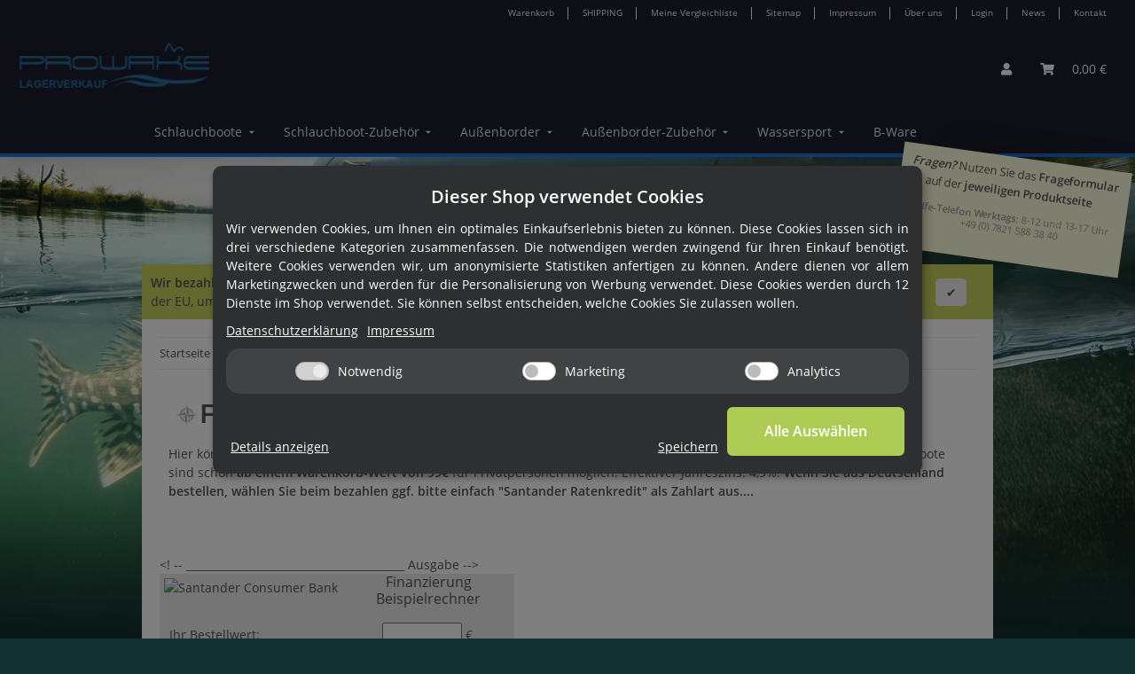

--- FILE ---
content_type: text/html; charset=utf-8
request_url: https://www.schlauchboote-aussenborder.de/Finanzierung-Santander
body_size: 66959
content:
<!DOCTYPE html>
<html lang="de" itemscope itemtype="https://schema.org/WebPage">
    
    <head>
<!-- DROP MWehrle HEAD Objekte: allgemeine Header: JTL templates Evo layout header [KK_Plain] (0.5ms) -->

  <!-- 







        __      __                    __ 
       / /___ _/ /_  _________  ___  / /_
      / / __ `/ __ \/ ___/ __ \/ _ \/ __/
     / / /_/ / / / / /  / / / /  __/ /_  
    /_/\__,_/_/ /_/_(_)/_/ /_/\___/\__/  
                                     
                                     


                         spread the word from LAHR to the WORLD...  
                           Martin Wehrle 2015 :)
    
    
    
            MW USERMODS  .........  TPL MOD: Gambio / JTL templates Evo / Nova layout header   
            (#9.2020 MWehrle: auf DROP ausgelagert um updatefähig zu bleiben)
            
-->   






    
<link rel="apple-touch-icon" sizes="57x57" href="https://www.schlauchboote-aussenborder.de/apple-icon-57x57.png">
<link rel="apple-touch-icon" sizes="60x60" href="https://www.schlauchboote-aussenborder.de/apple-icon-60x60.png">
<link rel="apple-touch-icon" sizes="72x72" href="https://www.schlauchboote-aussenborder.de/apple-icon-72x72.png">
<link rel="apple-touch-icon" sizes="76x76" href="https://www.schlauchboote-aussenborder.de/apple-icon-76x76.png">
<link rel="apple-touch-icon" sizes="114x114" href="https://www.schlauchboote-aussenborder.de/apple-icon-114x114.png">
<link rel="apple-touch-icon" sizes="120x120" href="https://www.schlauchboote-aussenborder.de/apple-icon-120x120.png">
<link rel="apple-touch-icon" sizes="144x144" href="https://www.schlauchboote-aussenborder.de/apple-icon-144x144.png">
<link rel="apple-touch-icon" sizes="152x152" href="https://www.schlauchboote-aussenborder.de/apple-icon-152x152.png">
<link rel="apple-touch-icon" sizes="180x180" href="https://www.schlauchboote-aussenborder.de/apple-icon-180x180.png">
<link rel="icon" type="image/png" sizes="192x192" href="https://www.schlauchboote-aussenborder.de/android-icon-192x192.png">
<link rel="icon" type="image/png" sizes="32x32" href="https://www.schlauchboote-aussenborder.de/favicon-32x32.png">
<link rel="icon" type="image/png" sizes="96x96" href="https://www.schlauchboote-aussenborder.de/favicon-96x96.png">
<link rel="icon" type="image/png" sizes="16x16" href="https://www.schlauchboote-aussenborder.de/favicon-16x16.png">

<link rel="manifest" href="https://www.schlauchboote-aussenborder.de/manifest.json">

<!-- MWehrle Vorbereitung mobile APP -->
<meta name="msapplication-TileColor" content="#bed000">
<meta name="msapplication-TileImage" content="https://www.schlauchboote-aussenborder.de/ms-icon-144x144.png">
<meta name="apple-mobile-web-app-capable" content="yes">
<meta name="apple-mobile-web-app-status-bar-style" content="#bed000">
<meta name="apple-mobile-web-app-title" content="Zum Startbildschirm">  
<meta name="mobile-web-app-capable" content="yes">
<meta name="theme-color" content="#bed000">


<!-- END DROP [KK_Plain] -->
<meta name="kk-dropper-io-token" content="d834e9763950d647d1d1f463067352c1">
        
            <meta http-equiv="content-type" content="text/html; charset=utf-8">
            <meta name="description" itemprop="description" content="Hier können Sie einfach Ihre möglichen Raten ausrechen. Finanzierungen bzw. Ratenkedite für Kellereitechnik sind schon ab einem Warenkorb-Wert von 99€ möglich. ">
                            <meta name="keywords" itemprop="keywords" content="Finanzierung">
                        <meta name="viewport" content="width=device-width, initial-scale=1.0">
            <meta http-equiv="X-UA-Compatible" content="IE=edge">
                        <meta name="robots" content="index, follow">

            <meta itemprop="url" content="https://www.schlauchboote-aussenborder.de/Finanzierung-Santander">
            
                <meta name="theme-color" content="#1C1D2C">
            
            <meta property="og:type" content="website">
            <meta property="og:site_name" content="PROWAKE Finanzierung Schlauchboot und Außenborder Santander">
            <meta property="og:title" content="PROWAKE Finanzierung Schlauchboot und Außenborder Santander">
            <meta property="og:description" content="Hier können Sie einfach Ihre möglichen Raten ausrechen. Finanzierungen bzw. Ratenkedite für Kellereitechnik sind schon ab einem Warenkorb-Wert von 99€ möglich. ">
            <meta property="og:url" content="https://www.schlauchboote-aussenborder.de/Finanzierung-Santander">

                                    
                            <meta itemprop="image" content="https://www.schlauchboote-aussenborder.de/bilder/intern/shoplogo/PROWAKE-schlauchboote-aussenborder-kaufen.png">
                <meta property="og:image" content="https://www.schlauchboote-aussenborder.de/bilder/intern/shoplogo/PROWAKE-schlauchboote-aussenborder-kaufen.png">
                    

        <title itemprop="name">PROWAKE Finanzierung Schlauchboot und Außenborder Santander</title>

                    
<style type="text/css" data-dropper-inlined="//www.schlauchboote-aussenborder.de/plugins/kk_dropper/drops/Shared/framework.css?v=100.19.5">
._t-center{text-align:center}._t-left{text-align:left}._t-right{text-align:right}._v-middle{vertical-align:middle!important}._v-top{vertical-align:top!important}._v-bottom{vertical-align:bottom!important}._v-baseline{vertical-align:baseline!important}._m-0{margin:0!important}._m-0-top{margin-top:0!important}._m-0-bottom{margin-bottom:0!important}._m-0-right{margin-right:0!important}._m-0-left{margin-left:0!important}._m-025{margin:.25em!important}._m-025-top{margin-top:.25em!important}._m-025-bottom{margin-bottom:.25em!important}._m-025-right{margin-right:.25em!important}._m-025-left{margin-left:.25em!important}._m-05{margin:.5em!important}._m-05-top{margin-top:.5em!important}._m-05-bottom{margin-bottom:.5em!important}._m-05-right{margin-right:.5em!important}._m-05-left{margin-left:.5em!important}._m-075{margin:.75em!important}._m-075-top{margin-top:.75em!important}._m-075-bottom{margin-bottom:.75em!important}._m-075-right{margin-right:.75em!important}._m-075-left{margin-left:.75em!important}._m-1{margin:1em!important}._m-1-top{margin-top:1em!important}._m-1-bottom{margin-bottom:1em!important}._m-1-right{margin-right:1em!important}._m-1-left{margin-left:1em!important}._m-125{margin:1.25em!important}._m-125-top{margin-top:1.25em!important}._m-125-bottom{margin-bottom:1.25em!important}._m-125-right{margin-right:1.25em!important}._m-125-left{margin-left:1.25em!important}._m-15{margin:1.5em!important}._m-15-top{margin-top:1.5em!important}._m-15-bottom{margin-bottom:1.5em!important}._m-15-right{margin-right:1.5em!important}._m-15-left{margin-left:1.5em!important}._m-175{margin:1.75em!important}._m-175-top{margin-top:1.75em!important}._m-175-bottom{margin-bottom:1.75em!important}._m-175-right{margin-right:1.75em!important}._m-175-left{margin-left:1.75em!important}._m-2{margin:2em!important}._m-2-top{margin-top:2em!important}._m-2-bottom{margin-bottom:2em!important}._m-2-right{margin-right:2em!important}._m-2-left{margin-left:2em!important}._m-25{margin:2.5em!important}._m-25-top{margin-top:2.5em!important}._m-25-bottom{margin-bottom:2.5em!important}._m-25-right{margin-right:2.5em!important}._m-25-left{margin-left:2.5em!important}._m-3{margin:3em!important}._m-3-top{margin-top:3em!important}._m-3-bottom{margin-bottom:3em!important}._m-3-right{margin-right:3em!important}._m-3-left{margin-left:3em!important}._m-4{margin:4em!important}._m-4-top{margin-top:4em!important}._m-4-bottom{margin-bottom:4em!important}._m-4-right{margin-right:4em!important}._m-4-left{margin-left:4em!important}._m-5{margin:5em!important}._m-5-top{margin-top:5em!important}._m-5-bottom{margin-bottom:5em!important}._m-5-right{margin-right:5em!important}._m-5-left{margin-left:5em!important}._p-0{padding:0!important}._p-0-top{padding-top:0!important}._p-0-bottom{padding-bottom:0!important}._p-0-right{padding-right:0!important}._p-0-left{padding-left:0!important}._p-025{padding:.25em!important}._p-025-top{padding-top:.25em!important}._p-025-bottom{padding-bottom:.25em!important}._p-025-right{padding-right:.25em!important}._p-025-left{padding-left:.25em!important}._p-05{padding:.5em!important}._p-05-top{padding-top:.5em!important}._p-05-bottom{padding-bottom:.5em!important}._p-05-right{padding-right:.5em!important}._p-05-left{padding-left:.5em!important}._p-075{padding:.75em!important}._p-075-top{padding-top:.75em!important}._p-075-bottom{padding-bottom:.75em!important}._p-075-right{padding-right:.75em!important}._p-075-left{padding-left:.75em!important}._p-1{padding:1em!important}._p-1-top{padding-top:1em!important}._p-1-bottom{padding-bottom:1em!important}._p-1-right{padding-right:1em!important}._p-1-left{padding-left:1em!important}._p-125{padding:1.25em!important}._p-125-top{padding-top:1.25em!important}._p-125-bottom{padding-bottom:1.25em!important}._p-125-right{padding-right:1.25em!important}._p-125-left{padding-left:1.25em!important}._p-15{padding:1.5em!important}._p-15-top{padding-top:1.5em!important}._p-15-bottom{padding-bottom:1.5em!important}._p-15-right{padding-right:1.5em!important}._p-15-left{padding-left:1.5em!important}._p-175{padding:1.75em!important}._p-175-top{padding-top:1.75em!important}._p-175-bottom{padding-bottom:1.75em!important}._p-175-right{padding-right:1.75em!important}._p-175-left{padding-left:1.75em!important}._p-2{padding:2em!important}._p-2-top{padding-top:2em!important}._p-2-bottom{padding-bottom:2em!important}._p-2-right{padding-right:2em!important}._p-2-left{padding-left:2em!important}._p-25{padding:2.5em!important}._p-25-top{padding-top:2.5em!important}._p-25-bottom{padding-bottom:2.5em!important}._p-25-right{padding-right:2.5em!important}._p-25-left{padding-left:2.5em!important}._p-3{padding:3em!important}._p-3-top{padding-top:3em!important}._p-3-bottom{padding-bottom:3em!important}._p-3-right{padding-right:3em!important}._p-3-left{padding-left:3em!important}._p-4{padding:4em!important}._p-4-top{padding-top:4em!important}._p-4-bottom{padding-bottom:4em!important}._p-4-right{padding-right:4em!important}._p-4-left{padding-left:4em!important}._p-5{padding:5em!important}._p-5-top{padding-top:5em!important}._p-5-bottom{padding-bottom:5em!important}._p-5-right{padding-right:5em!important}._p-5-left{padding-left:5em!important}._fs-0{font-size:0!important}._fs-01{font-size:.1em!important}._fs-02{font-size:.2em!important}._fs-03{font-size:.3em!important}._fs-04{font-size:.4em!important}._fs-05{font-size:.5em!important}._fs-06{font-size:.6em!important}._fs-07{font-size:.7em!important}._fs-075{font-size:.75em!important}._fs-08{font-size:.8em!important}._fs-09{font-size:.9em!important}._fs-095{font-size:.95em!important}._fs-1{font-size:1em!important}._fs-11{font-size:1.1em!important}._fs-12{font-size:1.2em!important}._fs-13{font-size:1.3em!important}._fs-14{font-size:1.4em!important}._fs-15{font-size:1.5em!important}._fs-16{font-size:1.6em!important}._fs-17{font-size:1.7em!important}._fs-18{font-size:1.8em!important}._fs-19{font-size:1.9em!important}._fs-2{font-size:2em!important}._fs-25{font-size:2.5em!important}._fs-3{font-size:3em!important}._fs-35{font-size:3.5em!important}._fs-4{font-size:4em!important}._fs-5{font-size:5em!important}._fs-6{font-size:6em!important}._fs-7{font-size:7em!important}._left{float:left!important}._right{float:right!important}._fw-light{font-weight:300!important}._fw-normal{font-weight:400!important}._fw-bold{font-weight:700!important}._fw-heavy{font-weight:800!important}._lh-normal{line-height:normal!important}._lh-0{line-height:0!important}._lh-1{line-height:1!important}._lh-11{line-height:1.1!important}._lh-12{line-height:1.2!important}._lh-13{line-height:1.3!important}._lh-14{line-height:1.4!important}._lh-15{line-height:1.5!important}._lh-2{line-height:1.5!important}._relative{position:relative}._absolute{position:absolute}._static{position:static}._d-block{display:block}._d-inline{display:inline}._d-inline-block{display:inline-block}._d-table{display:table}._d-table-row{display:table-row}._d-table-cell{display:table-cell}._hcenter{display:table;margin-left:auto;margin-right:auto}._br-0{border-radius:0!important}._br-2{border-radius:2px!important}._b-left{border-left:1px solid #ddd!important}._b-right{border-right:1px solid #ddd!important}._b-top{border-top:1px solid #ddd!important}._b-bottom{border-bottom:1px solid #ddd!important}._b-all{border:1px solid #ddd!important}._b-none{border:0 none!important}._c-default{cursor:default!important}._c-pointer{cursor:pointer!important}._click-through{pointer-events:none!important}._o-0{opacity:0!important}._o-01{opacity:.1!important}._o-02{opacity:.2!important}._o-03{opacity:.3!important}._o-04{opacity:.4!important}._o-05{opacity:.5!important}._o-06{opacity:.6!important}._o-07{opacity:.7!important}._o-08{opacity:.8!important}._o-09{opacity:.9!important}._o-1{opacity:1!important}._o-1-hover:hover{opacity:1!important}._w-5{width:5%!important}._w-10{width:10%!important}._w-15{width:15%!important}._w-20{width:20%!important}._w-25{width:25%!important}._w-30{width:30%!important}._w-33{width:33.333333333333333%!important}._w-35{width:35%!important}._w-30{width:30%!important}._w-40{width:40%!important}._w-50{width:50%!important}._w-60{width:60%!important}._w-66{width:66%!important}._w-70{width:70%!important}._w-75{width:75%!important}._w-80{width:80%!important}._w-85{width:85%!important}._w-90{width:90%!important}._w-95{width:95%!important}._w-100{width:100%!important}._dg{display:block;clear:both}._dgw{display:flex;flex-wrap:wrap;flex-direction:row;--dg-units:12;--dg-gap-x:30px;--dg-gap-y:30px}._dg>._dgw{gap:0 var(--dg-gap-x);margin:calc(-1 * var(--dg-gap-y)/ 2) 0}._dgs{--dg-offset:0;--dg-span:var(--dg-units);display:block}._dgw>._dgs{width:calc(((var(--dg-span)/ var(--dg-units)) * 100%) - ((var(--dg-units) - var(--dg-span))/ var(--dg-units)) * var(--dg-gap-x));margin-left:calc(((var(--dg-offset)/ var(--dg-units)) * 100%) + (var(--dg-offset) * (var(--dg-gap-x)/ var(--dg-units))));padding:calc(var(--dg-gap-y)/ 2) 0}._dgb{display:none;width:100%;clear:both}i.kk-icon-svg{display:inline-block;display:inline-flex;align-self:center;line-height:1;align-items:center;position:relative;top:.125em}i.kk-icon-svg>svg{height:1em;fill:currentColor}i.kk-icon-boxed{width:1em;text-align:center}.kk-loader,.kk-loader:after,.kk-loader:before{animation:kk_loader 1s infinite ease-in-out;width:1em;height:4em}.kk-loader{text-indent:-9999em;position:relative;font-size:11px;transform:translateZ(0);animation-delay:-.16s;margin:0 auto;top:50px}.kk-loader:after,.kk-loader:before{position:absolute;top:0;content:''}.kk-loader:before{left:-1.5em;animation-delay:-.32s}.kk-loader:after{left:1.5em}@keyframes kk_loader{0%,100%,80%{box-shadow:0 0;height:4em}40%{box-shadow:0 -2em;height:5em}}.kk-drop-lazy-load-container{position:relative}.kk-drop-lazy-load-container .kk-loader{opacity:.15;position:absolute;left:50%;transform:translateX(-50%) translateZ(0)}
</style>
<style type="text/css" data-dropper-inlined="//www.schlauchboote-aussenborder.de/plugins/kk_dropper/drops/Shared/kkItemSlider/kkItemSlider.css?v=100.19.5">
.kk-item-slider-style-wrap,.kk-item-slider-style-wrap *{-moz-box-sizing:border-box;box-sizing:border-box;-webkit-user-select:none;-moz-user-select:none;user-select:none}.kk-item-slider-style-wrap .kk-item-slider{transition:opacity .3s;will-change:transition,transform,opacity}.kk-item-slider-style-wrap.has-nav.kk-slider-horizontal .kk-item-slider{padding:0 30px}.kk-item-slider-style-wrap.has-nav.kk-slider-vertical .kk-item-slider{padding:30px 0;overflow:hidden}.kk-item-slider-style-wrap{position:relative;display:inline-block;width:100%}.kk-item-slider-root{overflow:hidden!important;position:relative!important;padding:0!important;margin:0!important;width:100%;height:100%}.kk-slider-vertical .kk-slider-item{width:auto}.kk-slider-vertical .kk-item-slider{overflow:hidden}.kk-item-slider{white-space:nowrap;overflow:hidden}.kk-item-slider.initialized{position:absolute!important;padding:0!important;margin:0!important;top:0;left:0;white-space:nowrap!important;overflow:visible!important}.kk-slider-item{margin:0!important;min-width:0!important;transition:none!important;display:inline-block!important;white-space:normal}.kk-item-slider-next,.kk-item-slider-prev{position:absolute;cursor:pointer;opacity:.5;-webkit-user-select:none;-moz-user-select:none;user-select:none;transition:opacity .1s}.kk-slider-horizontal .kk-item-slider-next,.kk-slider-horizontal .kk-item-slider-prev{top:0;bottom:0;width:30px;background:url(/plugins/kk_dropper/drops/Shared/kkItemSlider/img/arrow-left.png) no-repeat center center;background-size:20px auto}.kk-slider-horizontal .kk-item-slider-prev{left:0}.kk-slider-horizontal .kk-item-slider-next{right:0;background-image:url(/plugins/kk_dropper/drops/Shared/kkItemSlider/img/arrow-right.png)}.kk-slider-vertical .kk-item-slider-next,.kk-slider-vertical .kk-item-slider-prev{left:0;right:0;height:30px;background:url(/plugins/kk_dropper/drops/Shared/kkItemSlider/img/arrow-up.png) no-repeat center center;background-size:auto 20px}.kk-slider-vertical .kk-item-slider-prev{top:0}.kk-slider-vertical .kk-item-slider-next{bottom:0;background-image:url(/plugins/kk_dropper/drops/Shared/kkItemSlider/img/arrow-down.png)}.kk-item-slider-next:hover,.kk-item-slider-prev:hover{opacity:1}.kk-item-slider-next.disallowed,.kk-item-slider-prev.disallowed{opacity:.15}.kk-item-slider-style-wrap.all-visible .kk-item-slider-next,.kk-item-slider-style-wrap.all-visible .kk-item-slider-prev{display:none}.kk-item-slider.items-1>li,.kk-item-slider.kk-slider-items-1>div{width:100%}.kk-item-slider.kk-slider-items-2>div,.kk-item-slider.kk-slider-items-2>li{width:50%}.kk-item-slider.kk-slider-items-3>div,.kk-item-slider.kk-slider-items-3>li{width:33.3%}.kk-item-slider.kk-slider-items-4>div,.kk-item-slider.kk-slider-items-4>li{width:25%}.kk-item-slider.kk-slider-items-5>div,.kk-item-slider.kk-slider-items-5>li{width:20%}.kk-item-slider.kk-slider-items-6>div,.kk-item-slider.kk-slider-items-6>li{width:16.66%}.kk-item-slider.kk-slider-items-7>div,.kk-slider-items-7>li{width:14.28%}.kk-item-slider.kk-item-slider.kk-slider-items-8>div,.kk-item-slider.kk-slider-items-8>li{width:12.5%}
</style>
<style type="text/css" data-dropper-inlined="//www.schlauchboote-aussenborder.de/plugins/kk_dropper/drops/KK_FlexMenu/css/flexmenu.css?v=1.1.4">
.kk-fm,.kk-fm *{-moz-box-sizing:border-box;box-sizing:border-box}.kk-fm{width:100%;position:relative;text-align:left;--kk-fm-submenu-max-height:calc(100vh - 200px)}.kk-fm:after{content:"";display:table;clear:both}.kk-fm.kk-fm-mobile{transform:translate3d(0,0,0)}.kk-fm.kk-fm-mobile:hover{transform:none}html.kk-fm-mobile-noscroll,html.kk-fm-mobile-noscroll body{overflow:hidden;pointer-events:none}.kk-fm-mobile-noscroll .kk-fm{pointer-events:all}@media screen and (max-width:767px){.kk-fm .kk-fm-center-container{padding:0}}.kk-fm .kk-fm-entry-wrapper{display:flex;transition:opacity .1s ease-in;width:100%;overflow:hidden;position:relative}@media screen and (max-width:785px){.kk-fm .kk-fm-entry-wrapper{opacity:0}}.kk-fm.kk-fm-initialized .kk-fm-entry-wrapper{opacity:1;overflow:visible}.kk-fm a{pointer-events:none}.kk-fm.kk-fm-initialized a{pointer-events:all}.kk-fm .kk-fm-hidden{display:none!important}.kk-fm.kk-fm-sticky{position:fixed;backface-visibility:hidden;margin-top:0!important;top:0;z-index:12;transform:translate3d(0,0,0)}@media screen and (max-width:785px){header .kk-fm{margin-bottom:1em}}.kk-fm .kk-fm-section-heading{font-weight:700;font-size:1.05em}#header-branding>.kk-fm{margin-top:1em}.kk-fm-entry-visible-lg,.kk-fm-entry-visible-md,.kk-fm-entry-visible-sm,.kk-fm-entry-visible-sticky,.kk-fm-entry-visible-xs{display:none!important}@media screen and (max-width:767px){.kk-fm-entry-visible-xs{display:block!important;display:flex!important}}@media screen and (min-width:768px) and (max-width:991px){.kk-fm-entry-visible-sm{display:block!important;display:flex!important}}@media screen and (min-width:992px) and (max-width:1199px){.kk-fm-entry-visible-md{display:block!important;display:flex!important}}@media screen and (min-width:1200px){.kk-fm-entry-visible-lg{display:block!important;display:flex!important}}.kk-fm .kk-fm-entry.kk-fm-entry-visible-sticky,.kk-fm.kk-fm-sticky .kk-fm-entry.kk-fm-entry-hidden-sticky{display:none!important}.kk-fm.kk-fm-sticky .kk-fm-entry.kk-fm-entry-visible-sticky{display:block!important;display:flex!important}.kk-fm .kk-fm-entry-group,.kk-fm .kk-fm-hidden-entries-container{display:flex;flex:1 1 auto}.kk-fm .kk-fm-entry-group{flex-wrap:nowrap;white-space:nowrap}.kk-fm .kk-fm-hidden-entries-container{flex-wrap:wrap;white-space:normal;position:relative}.kk-fm .kk-fm-entry-group-right{justify-content:flex-end}.kk-fm .kk-fm-entry{display:flex;vertical-align:baseline;border-color:transparent;transition:opacity .2s;max-width:100%}.kk-fm .kk-fm-entry .kk-fm-entry-label{padding:1em;display:flex;max-width:100%;overflow:hidden;text-decoration:none;vertical-align:middle;white-space:nowrap;align-items:center;flex:0 1 auto;transition:color .2s,background-color .2s}.kk-fm .kk-fm-entry .kk-fm-entry-label:not([href]){cursor:default}.kk-fm .kk-fm-entry .kk-fm-entry-label:hover{text-decoration:none}.kk-fm .kk-fm-entry-label .kk-fm-caret-down{margin-left:.25em}.kk-fm .kk-fm-entry-label .kk-fm-entry-icon{max-height:1em;line-height:0;vertical-align:text-bottom;margin-right:.5em}.kk-fm .kk-fm-entry-label .kk-fm-entry-font-icon+span{margin-left:.5em}.kk-fm .kk-fm-entry-group-left .kk-fm-entry{border-right-width:1px;border-right-style:solid}.kk-fm .kk-fm-entry-group-right .kk-fm-entry,.kk-fm .kk-fm-entry-type-toggler{border-left-width:1px;border-left-style:solid}.kk-fm .kk-fm-hidden-entries-container .kk-fm-entry{border-top-width:1px;border-top-style:solid}.kk-fm .kk-fm-entry.kk-fm-entry-type-toggler-left{order:-1;border-left:0 none;border-right-style:solid;border-right-width:1px}.kk-fm .kk-fm-entry.kk-fm-entry-type-toggler .kk-fm-entry-label{cursor:pointer}.kk-fm .kk-fm-entry-type-logo .kk-fm-entry-label{padding-top:.5em;padding-bottom:.5em;background:0 0!important}.kk-fm .kk-fm-entry.kk-fm-entry-type-logo .kk-fm-entry-icon{margin-right:0;max-height:2em}.kk-fm .kk-fm-entry.kk-fm-entry-type-search .kk-fm-entry-label{padding:.6em .5em}.kk-fm .kk-fm-entry.kk-fm-entry-type-search .kk-fm-search-icon{font-size:.9em}.kk-fm .kk-fm-entry.kk-fm-entry-type-search .kk-fm-search--wrapper{background:rgba(255,255,255,.15);padding:.4em .75em .4em 1em;transition:background .2s;border-radius:30px;display:flex;width:100%}.kk-fm .kk-fm-entry.kk-fm-entry-type-search.kk-fm-active .kk-fm-search--wrapper,.kk-fm .kk-fm-entry.kk-fm-entry-type-search.kk-fm-hover .kk-fm-search--wrapper{background:rgba(128,128,128,0)!important}.kk-fm .kk-fm-entry.kk-fm-entry-type-search .kk-fm-search--input{background:0 0;border-radius:0;border:0 none;outline:0;height:100%;width:130px;text-shadow:none;box-shadow:none;font-size:1em;padding:0;text-align:left;color:inherit;flex:1 1 auto}.kk-fm .kk-fm-entry.kk-fm-entry-type-search .kk-fm-search--input:focus{text-align:left}.kk-fm .kk-fm-search--input::-webkit-input-placeholder{color:inherit!important;opacity:.7}.kk-fm .kk-fm-search--input::-moz-placeholder{color:inherit!important;opacity:.7}.kk-fm .kk-fm-search--input:-moz-placeholder{color:inherit!important;opacity:.7}.kk-fm .kk-fm-search--input:-ms-input-placeholder{color:inherit!important;opacity:.7}.kk-fm .kk-fm-entry.kk-fm-entry-type-search .kk-fm-search--input:focus{text-align:left;outline:0}.kk-fm .kk-fm-entry.kk-fm-entry-type-cart .kk-fm-entry-font-icon{margin-right:0}.kk-fm .kk-fm-entry.kk-fm-entry-type-cart .kk-fm-cart-count{font-weight:700;margin-right:.5em;font-style:italic;display:inline-block;border:1px solid;line-height:1;border-radius:.7em;padding:.1em .4em}.kk-fm .kk-fm-hidden-entries-container{width:100%;background:rgba(0,0,0,.1)}.kk-fm .kk-fm-hidden-entries-container .kk-fm-entry,.kk-fm .kk-fm-hidden-entries-container .kk-fm-entry .kk-fm-entry-label{width:100%}@media screen and (min-width:786px){.kk-fm .kk-fm-hidden-entries-container .kk-fm-entry{flex:1 50%}.kk-fm .kk-fm-hidden-entries-container .kk-fm-entry:nth-child(2n){border-left-style:solid;border-left-width:1px}}.kk-fm .kk-fm-hidden-entries-container .kk-fm-entry .kk-fm-entry-label{display:flex}.kk-fm .kk-fm-hidden-entries-container .kk-fm-entry .kk-fm-entry-label--name{flex:1 1 auto}.kk-fm .kk-fm-hidden-entries-container .kk-fm-entry .kk-fm-entry-label .kk-fm-caret-down{flex:0 1 auto}.kk-fm .kk-fm-hidden-entries-container .kk-fm-entry .kk-fm-submenu{left:0!important;max-width:none!important}.kk-fm .kk-fm-submenu{position:absolute;left:0;right:0;top:100%;overflow-y:auto;max-height:var(--kk-fm-submenu-max-height);background:#fafafa;box-shadow:0 9px 37px rgba(0,0,0,.2),0 0 0 1px rgba(0,0,0,.1);border-radius:0 0 4px 4px;width:100%;opacity:0;visibility:hidden;z-index:10;pointer-events:none;white-space:normal}.kk-fm .kk-fm-entry.kk-fm-active .kk-fm-submenu{opacity:1;z-index:11;pointer-events:all;visibility:visible}.kk-fm.kk-fm-sticky .kk-fm-submenu{overflow-y:auto;max-height:var(--kk-fm-submenu-max-height)}.kk-fm.kk-fm-mobile .kk-fm-entry .kk-fm-submenu{position:fixed;top:0!important;left:0!important;height:100%;max-height:none;width:100%;min-width:initial;max-width:1140px;margin:0 auto}.kk-fm.kk-fm-mobile .kk-fm-entry.kk-fm-active .kk-fm-submenu{overflow-y:auto;-webkit-overflow-scrolling:touch;-webkit-backface-visibility:hidden}.kk-fm .kk-fm-submenu .kk-fm-link{color:inherit}.kk-fm .kk-fm-submenu .kk-fm-submenu--info{display:none;text-align:left;overflow:hidden;line-height:1;white-space:nowrap;text-decoration:none;align-items:center;top:0;z-index:2}.kk-fm.kk-fm-mobile .kk-fm-submenu .kk-fm-submenu--info{display:flex;position:sticky;-webkit-backdrop-filter:blur(10px);backdrop-filter:blur(30px)}.kk-fm .kk-fm-submenu--info .kk-fm-submenu--close{float:right;line-height:1;font-size:1.75em;padding:.5em 1em;flex:0}.kk-fm .kk-fm-submenu--info .kk-fm-link{padding:1em 1.5em;flex:1 1 auto;overflow:hidden;text-overflow:ellipsis}.kk-fm .kk-fm-submenu .kk-fm-submenu-loader{display:block;height:0;transition:opacity .4s,margin .4s,visibility .4s 0s;opacity:1}.kk-fm .kk-fm-submenu.kk-fm-submenu-loaded .kk-fm-submenu-loader{opacity:0;visibility:hidden;margin:0 auto}.kk-fm .kk-fm-submenu .kk-fm-submenu-loader:before{content:"";display:block;position:absolute;top:70px;left:50%;margin-left:-30px;width:60px;height:60px;border-radius:50%;border:1px solid rgba(128,128,128,.5);border-right-color:inherit;animation:kk-fm-loader .6s infinite linear;transform-origin:50% 50%}@keyframes kk-fm-loader{0%{transform:rotate(0)}100%{transform:rotate(359deg)}}.kk-fm .kk-fm-submenu .kk-fm-submenu-ajax-content{display:block;width:100%;left:0;right:0;height:200px;opacity:0;min-height:200px;max-height:200px;transition:opacity .5s,max-height 2s}.kk-fm .kk-fm-submenu.kk-fm-submenu-loaded .kk-fm-submenu-ajax-content{position:static;max-height:5000px;height:auto;opacity:1}.kk-fm.kk-fm-anim-none .kk-fm-submenu{transiton:none}.kk-fm.kk-fm-anim-none .kk-fm-entry.kk-fm-active .kk-fm-submenu{transiton:none}.kk-fm.kk-fm-anim-fade .kk-fm-submenu{transition:opacity .2s,visibility 0s .2s}.kk-fm.kk-fm-anim-fade .kk-fm-entry.kk-fm-active .kk-fm-submenu{transition:opacity .2s}.kk-fm.kk-fm-anim-grow .kk-fm-submenu{transform:scaleY(.9);transform-origin:50% 0;transition:transform 0s .3s,opacity .3s,visibility 0s .3s}.kk-fm.kk-fm-anim-grow .kk-fm-entry.kk-fm-active .kk-fm-submenu{transform:scaleY(1);transition:transform .3s,opacity .2s}.kk-fm.kk-fm-anim-wobble .kk-fm-submenu{transform:rotateX(90deg);transform-origin:50% 0;transition:transform 0s .3s,opacity .3s,visibility 0s .3s}.kk-fm.kk-fm-anim-wobble .kk-fm-entry.kk-fm-active .kk-fm-submenu{transform:rotateX(0);transition:transform .4s cubic-bezier(.25,.1,.32,1.89),opacity 150ms}@media screen and (max-width:1140px){.kk-fm.kk-fm-mobile .kk-fm-submenu{opacity:0;transform:translateX(-100vw);transform-origin:50% 0;transition:transform .3s ease-in-out,opacity .1s .2s,visibility 0s .3s!important}.kk-fm.kk-fm-mobile .kk-fm-entry.kk-fm-active .kk-fm-submenu{opacity:1;transform:translateX(0);transition:transform 250ms ease-out,opacity 50ms!important}}.kk-fm .kk-fm-boxarea{position:relative;display:flex;flex-flow:row wrap;padding:1em}.kk-fm .kk-fm-box{display:flex;flex-flow:column wrap;flex:1 0 16.875em;margin:0;min-width:16.875em;max-width:100%}.kk-fm .kk-fm-box.kk-fm-box-top{order:0;flex:3 100%}.kk-fm .kk-fm-box.kk-fm-box-left{order:1}.kk-fm .kk-fm-box.kk-fm-box-center{flex:2 0 33.75em;order:2}.kk-fm .kk-fm-box.kk-fm-box-right{order:3}.kk-fm .kk-fm-box.kk-fm-box-bottom{order:4;flex:3 100%}.kk-fm-content-wrapper{width:100%;padding:.75em;display:flex;flex:auto}.kk-fm .kk-fm-content{flex:auto;position:relative;width:100%;display:flex;flex-direction:column}.kk-fm .kk-fm-content.kk-fm-content-framed{background:#fff;border:1px solid #e0e0e0;border-radius:3px}.kk-fm .kk-fm-content .kk-fm-content-body{position:relative;padding:0;flex:1 0 auto}.kk-fm .kk-fm-content.kk-fm-content-framed .kk-fm-content-body{padding:1.5em}.kk-fm .kk-fm-content.kk-fm-content-framed .kk-fm-content-body.kk-fm-content-body--nopadding{padding:0}.kk-fm .kk-fm-content-title{margin:0;border-bottom:1px solid #e0e0e0;flex:0 1 auto}.kk-fm .kk-fm-content-framed .kk-fm-content-title{padding:.75em 1.5em}.kk-fm .kk-fm-content.kk-fm-content-unframed .kk-fm-content-title{text-align:left;padding:.75em 0;margin-bottom:1.5em}.kk-fm .kk-fm-content-body>:first-child{margin-top:0!important}.kk-fm .kk-fm-content-body>:last-child{margin-bottom:0!important}.kk-fm .kk-fm-img{max-width:100%}.kk-fm .kk-fm-listing{clear:both;display:inline-block;width:100%}.kk-fm-grid{display:block!important;display:flex!important;flex-wrap:wrap;text-align:left;width:100%;padding:0}.kk-fm-grid:after{content:"";clear:both;display:block}.kk-fm-grid-item{display:block!important;float:left;margin:0!important}.kk-fm .kk-fm-content-description--image{float:left;margin:0 1.5em .5em 0}.kk-fm .kk-fm-content-description--text{opacity:.8}.kk-fm .kk-fm-content-description--title{color:inherit;font-size:1.75em;line-height:1.1}.kk-fm .kk-fm-content-description--title+.kk-fm-content-description--text{margin-top:.75em}@media screen and (max-width:767px){.kk-fm .kk-fm-content-description--title{font-size:1.5em}}.kk-fm .kk-fm-listing .kk-fm-listing--item{display:block;float:left}.kk-fm .kk-fm-listing .kk-fm-listing--item-wrapper{padding:.75em;text-align:center}.kk-fm .kk-fm-listing .kk-fm-listing--item-name{display:block;margin-top:.5em;white-space:nowrap}.kk-fm .kk-fm-listing--slider .kk-fm-listing--item{float:none;width:auto;min-width:0}.kk-fm .kk-fm-listing--slider .kk-fm-listing--item-name{overflow:hidden;text-overflow:ellipsis}.kk-fm .kk-fm-content-body .kk-fm-listing--linklist{display:inline-block}.kk-fm .kk-fm-listing--linklist-level0{display:block;padding:0 2em 0 0;float:left}.kk-fm .kk-fm-listing--linklist-label{padding:.25em 0;display:block}.kk-fm .kk-fm-listing--linklist-level0>.kk-fm-listing--linklist-label{display:block;white-space:normal}.kk-fm .kk-fm-listing--linklist-level1>.kk-fm-listing--linklist-label{white-space:nowrap;overflow:hidden;text-overflow:ellipsis}.kk-fm .kk-fm-listing--linklist-group{margin-top:.25em;margin-bottom:1em}.kk-fm .kk-fm-listing--item-more{font-style:italic;white-space:nowrap;opacity:.7;font-size:.95em}.kk-fm .kk-fm-listing--index-group{display:block;padding:0 2em .5em 0;float:left}.kk-fm .kk-fm-listing--index-letter{font-size:1.1em;display:block}
</style>
<style type="text/css" data-dropper-inlined="//www.schlauchboote-aussenborder.de/plugins/kk_dropper/integrations/INT_Nova/css/style.css?v=1.1.2">
.int-nova-article-wrapper.product-wrapper{height:auto!important}
</style>
<meta name="kk-dropper-stylesheets" content="">
<link rel="canonical" href="https://www.schlauchboote-aussenborder.de/Finanzierung-Santander">
        
        

        
            <link type="image/x-icon" href="https://www.schlauchboote-aussenborder.de/templates/NOVA/themes/base/images/favicon.ico" rel="icon">
        

        
                                                    
                <style id="criticalCSS">
                    
                        :root{--blue: #007bff;--indigo: #6610f2;--purple: #6f42c1;--pink: #e83e8c;--red: #dc3545;--orange: #fd7e14;--yellow: #ffc107;--green: #28a745;--teal: #20c997;--cyan: #17a2b8;--white: #ffffff;--gray: #707070;--gray-dark: #343a40;--primary: #1973D3;--secondary: #1973D3;--success: #1C871E;--info: #525252;--warning: #f39932;--danger: #b90000;--light: #fafafa;--dark: #525252;--gray: #707070;--gray-light: #fafafa;--gray-medium: #ebebeb;--gray-dark: #9b9b9b;--gray-darker: #525252;--breakpoint-xs: 0;--breakpoint-sm: 576px;--breakpoint-md: 768px;--breakpoint-lg: 992px;--breakpoint-xl: 1300px;--font-family-sans-serif: "Open Sans", sans-serif;--font-family-monospace: SFMono-Regular, Menlo, Monaco, Consolas, "Liberation Mono", "Courier New", monospace}*,*::before,*::after{box-sizing:border-box}html{font-family:sans-serif;line-height:1.15;-webkit-text-size-adjust:100%;-webkit-tap-highlight-color:rgba(0, 0, 0, 0)}article,aside,figcaption,figure,footer,header,hgroup,main,nav,section{display:block}body{margin:0;font-family:"Open Sans", sans-serif;font-size:0.875rem;font-weight:400;line-height:1.5;color:#525252;text-align:left;background-color:#fafafa}[tabindex="-1"]:focus:not(:focus-visible){outline:0 !important}hr{box-sizing:content-box;height:0;overflow:visible}h1,h2,h3,h4,h5,h6{margin-top:0;margin-bottom:1rem}p{margin-top:0;margin-bottom:1rem}abbr[title],abbr[data-original-title]{text-decoration:underline;text-decoration:underline dotted;cursor:help;border-bottom:0;text-decoration-skip-ink:none}address{margin-bottom:1rem;font-style:normal;line-height:inherit}ol,ul,dl{margin-top:0;margin-bottom:1rem}ol ol,ul ul,ol ul,ul ol{margin-bottom:0}dt{font-weight:700}dd{margin-bottom:0.5rem;margin-left:0}blockquote{margin:0 0 1rem}b,strong{font-weight:bolder}small{font-size:80%}sub,sup{position:relative;font-size:75%;line-height:0;vertical-align:baseline}sub{bottom:-0.25em}sup{top:-0.5em}a{color:#525252;text-decoration:underline;background-color:transparent}a:hover{color:#1973D3;text-decoration:none}a:not([href]):not([class]){color:inherit;text-decoration:none}a:not([href]):not([class]):hover{color:inherit;text-decoration:none}pre,code,kbd,samp{font-family:SFMono-Regular, Menlo, Monaco, Consolas, "Liberation Mono", "Courier New", monospace;font-size:1em}pre{margin-top:0;margin-bottom:1rem;overflow:auto;-ms-overflow-style:scrollbar}figure{margin:0 0 1rem}img{vertical-align:middle;border-style:none}svg{overflow:hidden;vertical-align:middle}table{border-collapse:collapse}caption{padding-top:0.75rem;padding-bottom:0.75rem;color:#707070;text-align:left;caption-side:bottom}th{text-align:inherit;text-align:-webkit-match-parent}label{display:inline-block;margin-bottom:0.5rem}button{border-radius:0}button:focus:not(:focus-visible){outline:0}input,button,select,optgroup,textarea{margin:0;font-family:inherit;font-size:inherit;line-height:inherit}button,input{overflow:visible}button,select{text-transform:none}[role="button"]{cursor:pointer}select{word-wrap:normal}button,[type="button"],[type="reset"],[type="submit"]{-webkit-appearance:button}button:not(:disabled),[type="button"]:not(:disabled),[type="reset"]:not(:disabled),[type="submit"]:not(:disabled){cursor:pointer}button::-moz-focus-inner,[type="button"]::-moz-focus-inner,[type="reset"]::-moz-focus-inner,[type="submit"]::-moz-focus-inner{padding:0;border-style:none}input[type="radio"],input[type="checkbox"]{box-sizing:border-box;padding:0}textarea{overflow:auto;resize:vertical}fieldset{min-width:0;padding:0;margin:0;border:0}legend{display:block;width:100%;max-width:100%;padding:0;margin-bottom:0.5rem;font-size:1.5rem;line-height:inherit;color:inherit;white-space:normal}progress{vertical-align:baseline}[type="number"]::-webkit-inner-spin-button,[type="number"]::-webkit-outer-spin-button{height:auto}[type="search"]{outline-offset:-2px;-webkit-appearance:none}[type="search"]::-webkit-search-decoration{-webkit-appearance:none}::-webkit-file-upload-button{font:inherit;-webkit-appearance:button}output{display:inline-block}summary{display:list-item;cursor:pointer}template{display:none}[hidden]{display:none !important}.img-fluid{max-width:100%;height:auto}.img-thumbnail{padding:0.25rem;background-color:#fafafa;border:1px solid #dee2e6;border-radius:0.125rem;box-shadow:0 1px 2px rgba(0, 0, 0, 0.075);max-width:100%;height:auto}.figure{display:inline-block}.figure-img{margin-bottom:0.5rem;line-height:1}.figure-caption{font-size:90%;color:#707070}code{font-size:87.5%;color:#e83e8c;word-wrap:break-word}a>code{color:inherit}kbd{padding:0.2rem 0.4rem;font-size:87.5%;color:#ffffff;background-color:#212529;border-radius:0.125rem;box-shadow:inset 0 -0.1rem 0 rgba(0, 0, 0, 0.25)}kbd kbd{padding:0;font-size:100%;font-weight:700;box-shadow:none}pre{display:block;font-size:87.5%;color:#212529}pre code{font-size:inherit;color:inherit;word-break:normal}.pre-scrollable{max-height:340px;overflow-y:scroll}.container,.container-fluid,.container-sm,.container-md,.container-lg,.container-xl{width:100%;padding-right:1rem;padding-left:1rem;margin-right:auto;margin-left:auto}@media (min-width:576px){.container,.container-sm{max-width:97vw}}@media (min-width:768px){.container,.container-sm,.container-md{max-width:720px}}@media (min-width:992px){.container,.container-sm,.container-md,.container-lg{max-width:960px}}@media (min-width:1300px){.container,.container-sm,.container-md,.container-lg,.container-xl{max-width:1250px}}.row{display:flex;flex-wrap:wrap;margin-right:-1rem;margin-left:-1rem}.no-gutters{margin-right:0;margin-left:0}.no-gutters>.col,.no-gutters>[class*="col-"]{padding-right:0;padding-left:0}.col-1,.col-2,.col-3,.col-4,.col-5,.col-6,.col-7,.col-8,.col-9,.col-10,.col-11,.col-12,.col,.col-auto,.col-sm-1,.col-sm-2,.col-sm-3,.col-sm-4,.col-sm-5,.col-sm-6,.col-sm-7,.col-sm-8,.col-sm-9,.col-sm-10,.col-sm-11,.col-sm-12,.col-sm,.col-sm-auto,.col-md-1,.col-md-2,.col-md-3,.col-md-4,.col-md-5,.col-md-6,.col-md-7,.col-md-8,.col-md-9,.col-md-10,.col-md-11,.col-md-12,.col-md,.col-md-auto,.col-lg-1,.col-lg-2,.col-lg-3,.col-lg-4,.col-lg-5,.col-lg-6,.col-lg-7,.col-lg-8,.col-lg-9,.col-lg-10,.col-lg-11,.col-lg-12,.col-lg,.col-lg-auto,.col-xl-1,.col-xl-2,.col-xl-3,.col-xl-4,.col-xl-5,.col-xl-6,.col-xl-7,.col-xl-8,.col-xl-9,.col-xl-10,.col-xl-11,.col-xl-12,.col-xl,.col-xl-auto{position:relative;width:100%;padding-right:1rem;padding-left:1rem}.col{flex-basis:0;flex-grow:1;max-width:100%}.row-cols-1>*{flex:0 0 100%;max-width:100%}.row-cols-2>*{flex:0 0 50%;max-width:50%}.row-cols-3>*{flex:0 0 33.3333333333%;max-width:33.3333333333%}.row-cols-4>*{flex:0 0 25%;max-width:25%}.row-cols-5>*{flex:0 0 20%;max-width:20%}.row-cols-6>*{flex:0 0 16.6666666667%;max-width:16.6666666667%}.col-auto{flex:0 0 auto;width:auto;max-width:100%}.col-1{flex:0 0 8.33333333%;max-width:8.33333333%}.col-2{flex:0 0 16.66666667%;max-width:16.66666667%}.col-3{flex:0 0 25%;max-width:25%}.col-4{flex:0 0 33.33333333%;max-width:33.33333333%}.col-5{flex:0 0 41.66666667%;max-width:41.66666667%}.col-6{flex:0 0 50%;max-width:50%}.col-7{flex:0 0 58.33333333%;max-width:58.33333333%}.col-8{flex:0 0 66.66666667%;max-width:66.66666667%}.col-9{flex:0 0 75%;max-width:75%}.col-10{flex:0 0 83.33333333%;max-width:83.33333333%}.col-11{flex:0 0 91.66666667%;max-width:91.66666667%}.col-12{flex:0 0 100%;max-width:100%}.order-first{order:-1}.order-last{order:13}.order-0{order:0}.order-1{order:1}.order-2{order:2}.order-3{order:3}.order-4{order:4}.order-5{order:5}.order-6{order:6}.order-7{order:7}.order-8{order:8}.order-9{order:9}.order-10{order:10}.order-11{order:11}.order-12{order:12}.offset-1{margin-left:8.33333333%}.offset-2{margin-left:16.66666667%}.offset-3{margin-left:25%}.offset-4{margin-left:33.33333333%}.offset-5{margin-left:41.66666667%}.offset-6{margin-left:50%}.offset-7{margin-left:58.33333333%}.offset-8{margin-left:66.66666667%}.offset-9{margin-left:75%}.offset-10{margin-left:83.33333333%}.offset-11{margin-left:91.66666667%}@media (min-width:576px){.col-sm{flex-basis:0;flex-grow:1;max-width:100%}.row-cols-sm-1>*{flex:0 0 100%;max-width:100%}.row-cols-sm-2>*{flex:0 0 50%;max-width:50%}.row-cols-sm-3>*{flex:0 0 33.3333333333%;max-width:33.3333333333%}.row-cols-sm-4>*{flex:0 0 25%;max-width:25%}.row-cols-sm-5>*{flex:0 0 20%;max-width:20%}.row-cols-sm-6>*{flex:0 0 16.6666666667%;max-width:16.6666666667%}.col-sm-auto{flex:0 0 auto;width:auto;max-width:100%}.col-sm-1{flex:0 0 8.33333333%;max-width:8.33333333%}.col-sm-2{flex:0 0 16.66666667%;max-width:16.66666667%}.col-sm-3{flex:0 0 25%;max-width:25%}.col-sm-4{flex:0 0 33.33333333%;max-width:33.33333333%}.col-sm-5{flex:0 0 41.66666667%;max-width:41.66666667%}.col-sm-6{flex:0 0 50%;max-width:50%}.col-sm-7{flex:0 0 58.33333333%;max-width:58.33333333%}.col-sm-8{flex:0 0 66.66666667%;max-width:66.66666667%}.col-sm-9{flex:0 0 75%;max-width:75%}.col-sm-10{flex:0 0 83.33333333%;max-width:83.33333333%}.col-sm-11{flex:0 0 91.66666667%;max-width:91.66666667%}.col-sm-12{flex:0 0 100%;max-width:100%}.order-sm-first{order:-1}.order-sm-last{order:13}.order-sm-0{order:0}.order-sm-1{order:1}.order-sm-2{order:2}.order-sm-3{order:3}.order-sm-4{order:4}.order-sm-5{order:5}.order-sm-6{order:6}.order-sm-7{order:7}.order-sm-8{order:8}.order-sm-9{order:9}.order-sm-10{order:10}.order-sm-11{order:11}.order-sm-12{order:12}.offset-sm-0{margin-left:0}.offset-sm-1{margin-left:8.33333333%}.offset-sm-2{margin-left:16.66666667%}.offset-sm-3{margin-left:25%}.offset-sm-4{margin-left:33.33333333%}.offset-sm-5{margin-left:41.66666667%}.offset-sm-6{margin-left:50%}.offset-sm-7{margin-left:58.33333333%}.offset-sm-8{margin-left:66.66666667%}.offset-sm-9{margin-left:75%}.offset-sm-10{margin-left:83.33333333%}.offset-sm-11{margin-left:91.66666667%}}@media (min-width:768px){.col-md{flex-basis:0;flex-grow:1;max-width:100%}.row-cols-md-1>*{flex:0 0 100%;max-width:100%}.row-cols-md-2>*{flex:0 0 50%;max-width:50%}.row-cols-md-3>*{flex:0 0 33.3333333333%;max-width:33.3333333333%}.row-cols-md-4>*{flex:0 0 25%;max-width:25%}.row-cols-md-5>*{flex:0 0 20%;max-width:20%}.row-cols-md-6>*{flex:0 0 16.6666666667%;max-width:16.6666666667%}.col-md-auto{flex:0 0 auto;width:auto;max-width:100%}.col-md-1{flex:0 0 8.33333333%;max-width:8.33333333%}.col-md-2{flex:0 0 16.66666667%;max-width:16.66666667%}.col-md-3{flex:0 0 25%;max-width:25%}.col-md-4{flex:0 0 33.33333333%;max-width:33.33333333%}.col-md-5{flex:0 0 41.66666667%;max-width:41.66666667%}.col-md-6{flex:0 0 50%;max-width:50%}.col-md-7{flex:0 0 58.33333333%;max-width:58.33333333%}.col-md-8{flex:0 0 66.66666667%;max-width:66.66666667%}.col-md-9{flex:0 0 75%;max-width:75%}.col-md-10{flex:0 0 83.33333333%;max-width:83.33333333%}.col-md-11{flex:0 0 91.66666667%;max-width:91.66666667%}.col-md-12{flex:0 0 100%;max-width:100%}.order-md-first{order:-1}.order-md-last{order:13}.order-md-0{order:0}.order-md-1{order:1}.order-md-2{order:2}.order-md-3{order:3}.order-md-4{order:4}.order-md-5{order:5}.order-md-6{order:6}.order-md-7{order:7}.order-md-8{order:8}.order-md-9{order:9}.order-md-10{order:10}.order-md-11{order:11}.order-md-12{order:12}.offset-md-0{margin-left:0}.offset-md-1{margin-left:8.33333333%}.offset-md-2{margin-left:16.66666667%}.offset-md-3{margin-left:25%}.offset-md-4{margin-left:33.33333333%}.offset-md-5{margin-left:41.66666667%}.offset-md-6{margin-left:50%}.offset-md-7{margin-left:58.33333333%}.offset-md-8{margin-left:66.66666667%}.offset-md-9{margin-left:75%}.offset-md-10{margin-left:83.33333333%}.offset-md-11{margin-left:91.66666667%}}@media (min-width:992px){.col-lg{flex-basis:0;flex-grow:1;max-width:100%}.row-cols-lg-1>*{flex:0 0 100%;max-width:100%}.row-cols-lg-2>*{flex:0 0 50%;max-width:50%}.row-cols-lg-3>*{flex:0 0 33.3333333333%;max-width:33.3333333333%}.row-cols-lg-4>*{flex:0 0 25%;max-width:25%}.row-cols-lg-5>*{flex:0 0 20%;max-width:20%}.row-cols-lg-6>*{flex:0 0 16.6666666667%;max-width:16.6666666667%}.col-lg-auto{flex:0 0 auto;width:auto;max-width:100%}.col-lg-1{flex:0 0 8.33333333%;max-width:8.33333333%}.col-lg-2{flex:0 0 16.66666667%;max-width:16.66666667%}.col-lg-3{flex:0 0 25%;max-width:25%}.col-lg-4{flex:0 0 33.33333333%;max-width:33.33333333%}.col-lg-5{flex:0 0 41.66666667%;max-width:41.66666667%}.col-lg-6{flex:0 0 50%;max-width:50%}.col-lg-7{flex:0 0 58.33333333%;max-width:58.33333333%}.col-lg-8{flex:0 0 66.66666667%;max-width:66.66666667%}.col-lg-9{flex:0 0 75%;max-width:75%}.col-lg-10{flex:0 0 83.33333333%;max-width:83.33333333%}.col-lg-11{flex:0 0 91.66666667%;max-width:91.66666667%}.col-lg-12{flex:0 0 100%;max-width:100%}.order-lg-first{order:-1}.order-lg-last{order:13}.order-lg-0{order:0}.order-lg-1{order:1}.order-lg-2{order:2}.order-lg-3{order:3}.order-lg-4{order:4}.order-lg-5{order:5}.order-lg-6{order:6}.order-lg-7{order:7}.order-lg-8{order:8}.order-lg-9{order:9}.order-lg-10{order:10}.order-lg-11{order:11}.order-lg-12{order:12}.offset-lg-0{margin-left:0}.offset-lg-1{margin-left:8.33333333%}.offset-lg-2{margin-left:16.66666667%}.offset-lg-3{margin-left:25%}.offset-lg-4{margin-left:33.33333333%}.offset-lg-5{margin-left:41.66666667%}.offset-lg-6{margin-left:50%}.offset-lg-7{margin-left:58.33333333%}.offset-lg-8{margin-left:66.66666667%}.offset-lg-9{margin-left:75%}.offset-lg-10{margin-left:83.33333333%}.offset-lg-11{margin-left:91.66666667%}}@media (min-width:1300px){.col-xl{flex-basis:0;flex-grow:1;max-width:100%}.row-cols-xl-1>*{flex:0 0 100%;max-width:100%}.row-cols-xl-2>*{flex:0 0 50%;max-width:50%}.row-cols-xl-3>*{flex:0 0 33.3333333333%;max-width:33.3333333333%}.row-cols-xl-4>*{flex:0 0 25%;max-width:25%}.row-cols-xl-5>*{flex:0 0 20%;max-width:20%}.row-cols-xl-6>*{flex:0 0 16.6666666667%;max-width:16.6666666667%}.col-xl-auto{flex:0 0 auto;width:auto;max-width:100%}.col-xl-1{flex:0 0 8.33333333%;max-width:8.33333333%}.col-xl-2{flex:0 0 16.66666667%;max-width:16.66666667%}.col-xl-3{flex:0 0 25%;max-width:25%}.col-xl-4{flex:0 0 33.33333333%;max-width:33.33333333%}.col-xl-5{flex:0 0 41.66666667%;max-width:41.66666667%}.col-xl-6{flex:0 0 50%;max-width:50%}.col-xl-7{flex:0 0 58.33333333%;max-width:58.33333333%}.col-xl-8{flex:0 0 66.66666667%;max-width:66.66666667%}.col-xl-9{flex:0 0 75%;max-width:75%}.col-xl-10{flex:0 0 83.33333333%;max-width:83.33333333%}.col-xl-11{flex:0 0 91.66666667%;max-width:91.66666667%}.col-xl-12{flex:0 0 100%;max-width:100%}.order-xl-first{order:-1}.order-xl-last{order:13}.order-xl-0{order:0}.order-xl-1{order:1}.order-xl-2{order:2}.order-xl-3{order:3}.order-xl-4{order:4}.order-xl-5{order:5}.order-xl-6{order:6}.order-xl-7{order:7}.order-xl-8{order:8}.order-xl-9{order:9}.order-xl-10{order:10}.order-xl-11{order:11}.order-xl-12{order:12}.offset-xl-0{margin-left:0}.offset-xl-1{margin-left:8.33333333%}.offset-xl-2{margin-left:16.66666667%}.offset-xl-3{margin-left:25%}.offset-xl-4{margin-left:33.33333333%}.offset-xl-5{margin-left:41.66666667%}.offset-xl-6{margin-left:50%}.offset-xl-7{margin-left:58.33333333%}.offset-xl-8{margin-left:66.66666667%}.offset-xl-9{margin-left:75%}.offset-xl-10{margin-left:83.33333333%}.offset-xl-11{margin-left:91.66666667%}}.nav{display:flex;flex-wrap:wrap;padding-left:0;margin-bottom:0;list-style:none}.nav-link{display:block;padding:0.5rem 1rem;text-decoration:none}.nav-link:hover,.nav-link:focus{text-decoration:none}.nav-link.disabled{color:#707070;pointer-events:none;cursor:default}.nav-tabs{border-bottom:1px solid #dee2e6}.nav-tabs .nav-link{margin-bottom:-1px;border:1px solid transparent;border-top-left-radius:0;border-top-right-radius:0}.nav-tabs .nav-link:hover,.nav-tabs .nav-link:focus{border-color:transparent}.nav-tabs .nav-link.disabled{color:#707070;background-color:transparent;border-color:transparent}.nav-tabs .nav-link.active,.nav-tabs .nav-item.show .nav-link{color:#525252;background-color:transparent;border-color:#1973D3}.nav-tabs .dropdown-menu{margin-top:-1px;border-top-left-radius:0;border-top-right-radius:0}.nav-pills .nav-link{border-radius:0.125rem}.nav-pills .nav-link.active,.nav-pills .show>.nav-link{color:#ffffff;background-color:#1973D3}.nav-fill>.nav-link,.nav-fill .nav-item{flex:1 1 auto;text-align:center}.nav-justified>.nav-link,.nav-justified .nav-item{flex-basis:0;flex-grow:1;text-align:center}.tab-content>.tab-pane{display:none}.tab-content>.active{display:block}.navbar{position:relative;display:flex;flex-wrap:wrap;align-items:center;justify-content:space-between;padding:0.4rem 1rem}.navbar .container,.navbar .container-fluid,.navbar .container-sm,.navbar .container-md,.navbar .container-lg,.navbar .container-xl,.navbar>.container-sm,.navbar>.container-md,.navbar>.container-lg,.navbar>.container-xl{display:flex;flex-wrap:wrap;align-items:center;justify-content:space-between}.navbar-brand{display:inline-block;padding-top:0.40625rem;padding-bottom:0.40625rem;margin-right:1rem;font-size:1rem;line-height:inherit;white-space:nowrap}.navbar-brand:hover,.navbar-brand:focus{text-decoration:none}.navbar-nav{display:flex;flex-direction:column;padding-left:0;margin-bottom:0;list-style:none}.navbar-nav .nav-link{padding-right:0;padding-left:0}.navbar-nav .dropdown-menu{position:static;float:none}.navbar-text{display:inline-block;padding-top:0.5rem;padding-bottom:0.5rem}.navbar-collapse{flex-basis:100%;flex-grow:1;align-items:center}.navbar-toggler{padding:0.25rem 0.75rem;font-size:1rem;line-height:1;background-color:transparent;border:1px solid transparent;border-radius:0.125rem}.navbar-toggler:hover,.navbar-toggler:focus{text-decoration:none}.navbar-toggler-icon{display:inline-block;width:1.5em;height:1.5em;vertical-align:middle;content:"";background:50% / 100% 100% no-repeat}.navbar-nav-scroll{max-height:75vh;overflow-y:auto}@media (max-width:575.98px){.navbar-expand-sm>.container,.navbar-expand-sm>.container-fluid,.navbar-expand-sm>.container-sm,.navbar-expand-sm>.container-md,.navbar-expand-sm>.container-lg,.navbar-expand-sm>.container-xl{padding-right:0;padding-left:0}}@media (min-width:576px){.navbar-expand-sm{flex-flow:row nowrap;justify-content:flex-start}.navbar-expand-sm .navbar-nav{flex-direction:row}.navbar-expand-sm .navbar-nav .dropdown-menu{position:absolute}.navbar-expand-sm .navbar-nav .nav-link{padding-right:1.5rem;padding-left:1.5rem}.navbar-expand-sm>.container,.navbar-expand-sm>.container-fluid,.navbar-expand-sm>.container-sm,.navbar-expand-sm>.container-md,.navbar-expand-sm>.container-lg,.navbar-expand-sm>.container-xl{flex-wrap:nowrap}.navbar-expand-sm .navbar-nav-scroll{overflow:visible}.navbar-expand-sm .navbar-collapse{display:flex !important;flex-basis:auto}.navbar-expand-sm .navbar-toggler{display:none}}@media (max-width:767.98px){.navbar-expand-md>.container,.navbar-expand-md>.container-fluid,.navbar-expand-md>.container-sm,.navbar-expand-md>.container-md,.navbar-expand-md>.container-lg,.navbar-expand-md>.container-xl{padding-right:0;padding-left:0}}@media (min-width:768px){.navbar-expand-md{flex-flow:row nowrap;justify-content:flex-start}.navbar-expand-md .navbar-nav{flex-direction:row}.navbar-expand-md .navbar-nav .dropdown-menu{position:absolute}.navbar-expand-md .navbar-nav .nav-link{padding-right:1.5rem;padding-left:1.5rem}.navbar-expand-md>.container,.navbar-expand-md>.container-fluid,.navbar-expand-md>.container-sm,.navbar-expand-md>.container-md,.navbar-expand-md>.container-lg,.navbar-expand-md>.container-xl{flex-wrap:nowrap}.navbar-expand-md .navbar-nav-scroll{overflow:visible}.navbar-expand-md .navbar-collapse{display:flex !important;flex-basis:auto}.navbar-expand-md .navbar-toggler{display:none}}@media (max-width:991.98px){.navbar-expand-lg>.container,.navbar-expand-lg>.container-fluid,.navbar-expand-lg>.container-sm,.navbar-expand-lg>.container-md,.navbar-expand-lg>.container-lg,.navbar-expand-lg>.container-xl{padding-right:0;padding-left:0}}@media (min-width:992px){.navbar-expand-lg{flex-flow:row nowrap;justify-content:flex-start}.navbar-expand-lg .navbar-nav{flex-direction:row}.navbar-expand-lg .navbar-nav .dropdown-menu{position:absolute}.navbar-expand-lg .navbar-nav .nav-link{padding-right:1.5rem;padding-left:1.5rem}.navbar-expand-lg>.container,.navbar-expand-lg>.container-fluid,.navbar-expand-lg>.container-sm,.navbar-expand-lg>.container-md,.navbar-expand-lg>.container-lg,.navbar-expand-lg>.container-xl{flex-wrap:nowrap}.navbar-expand-lg .navbar-nav-scroll{overflow:visible}.navbar-expand-lg .navbar-collapse{display:flex !important;flex-basis:auto}.navbar-expand-lg .navbar-toggler{display:none}}@media (max-width:1299.98px){.navbar-expand-xl>.container,.navbar-expand-xl>.container-fluid,.navbar-expand-xl>.container-sm,.navbar-expand-xl>.container-md,.navbar-expand-xl>.container-lg,.navbar-expand-xl>.container-xl{padding-right:0;padding-left:0}}@media (min-width:1300px){.navbar-expand-xl{flex-flow:row nowrap;justify-content:flex-start}.navbar-expand-xl .navbar-nav{flex-direction:row}.navbar-expand-xl .navbar-nav .dropdown-menu{position:absolute}.navbar-expand-xl .navbar-nav .nav-link{padding-right:1.5rem;padding-left:1.5rem}.navbar-expand-xl>.container,.navbar-expand-xl>.container-fluid,.navbar-expand-xl>.container-sm,.navbar-expand-xl>.container-md,.navbar-expand-xl>.container-lg,.navbar-expand-xl>.container-xl{flex-wrap:nowrap}.navbar-expand-xl .navbar-nav-scroll{overflow:visible}.navbar-expand-xl .navbar-collapse{display:flex !important;flex-basis:auto}.navbar-expand-xl .navbar-toggler{display:none}}.navbar-expand{flex-flow:row nowrap;justify-content:flex-start}.navbar-expand>.container,.navbar-expand>.container-fluid,.navbar-expand>.container-sm,.navbar-expand>.container-md,.navbar-expand>.container-lg,.navbar-expand>.container-xl{padding-right:0;padding-left:0}.navbar-expand .navbar-nav{flex-direction:row}.navbar-expand .navbar-nav .dropdown-menu{position:absolute}.navbar-expand .navbar-nav .nav-link{padding-right:1.5rem;padding-left:1.5rem}.navbar-expand>.container,.navbar-expand>.container-fluid,.navbar-expand>.container-sm,.navbar-expand>.container-md,.navbar-expand>.container-lg,.navbar-expand>.container-xl{flex-wrap:nowrap}.navbar-expand .navbar-nav-scroll{overflow:visible}.navbar-expand .navbar-collapse{display:flex !important;flex-basis:auto}.navbar-expand .navbar-toggler{display:none}.navbar-light .navbar-brand{color:rgba(0, 0, 0, 0.9)}.navbar-light .navbar-brand:hover,.navbar-light .navbar-brand:focus{color:rgba(0, 0, 0, 0.9)}.navbar-light .navbar-nav .nav-link{color:#525252}.navbar-light .navbar-nav .nav-link:hover,.navbar-light .navbar-nav .nav-link:focus{color:#1973D3}.navbar-light .navbar-nav .nav-link.disabled{color:rgba(0, 0, 0, 0.3)}.navbar-light .navbar-nav .show>.nav-link,.navbar-light .navbar-nav .active>.nav-link,.navbar-light .navbar-nav .nav-link.show,.navbar-light .navbar-nav .nav-link.active{color:rgba(0, 0, 0, 0.9)}.navbar-light .navbar-toggler{color:#525252;border-color:rgba(0, 0, 0, 0.1)}.navbar-light .navbar-toggler-icon{background-image:url("data:image/svg+xml,%3csvg xmlns='http://www.w3.org/2000/svg' width='30' height='30' viewBox='0 0 30 30'%3e%3cpath stroke='%23525252' stroke-linecap='round' stroke-miterlimit='10' stroke-width='2' d='M4 7h22M4 15h22M4 23h22'/%3e%3c/svg%3e")}.navbar-light .navbar-text{color:#525252}.navbar-light .navbar-text a{color:rgba(0, 0, 0, 0.9)}.navbar-light .navbar-text a:hover,.navbar-light .navbar-text a:focus{color:rgba(0, 0, 0, 0.9)}.navbar-dark .navbar-brand{color:#ffffff}.navbar-dark .navbar-brand:hover,.navbar-dark .navbar-brand:focus{color:#ffffff}.navbar-dark .navbar-nav .nav-link{color:rgba(255, 255, 255, 0.5)}.navbar-dark .navbar-nav .nav-link:hover,.navbar-dark .navbar-nav .nav-link:focus{color:rgba(255, 255, 255, 0.75)}.navbar-dark .navbar-nav .nav-link.disabled{color:rgba(255, 255, 255, 0.25)}.navbar-dark .navbar-nav .show>.nav-link,.navbar-dark .navbar-nav .active>.nav-link,.navbar-dark .navbar-nav .nav-link.show,.navbar-dark .navbar-nav .nav-link.active{color:#ffffff}.navbar-dark .navbar-toggler{color:rgba(255, 255, 255, 0.5);border-color:rgba(255, 255, 255, 0.1)}.navbar-dark .navbar-toggler-icon{background-image:url("data:image/svg+xml,%3csvg xmlns='http://www.w3.org/2000/svg' width='30' height='30' viewBox='0 0 30 30'%3e%3cpath stroke='rgba%28255, 255, 255, 0.5%29' stroke-linecap='round' stroke-miterlimit='10' stroke-width='2' d='M4 7h22M4 15h22M4 23h22'/%3e%3c/svg%3e")}.navbar-dark .navbar-text{color:rgba(255, 255, 255, 0.5)}.navbar-dark .navbar-text a{color:#ffffff}.navbar-dark .navbar-text a:hover,.navbar-dark .navbar-text a:focus{color:#ffffff}.fa,.fas,.far,.fal{display:inline-block}h1,h2,h3,h4,h5,h6,.h1,.h2,.h3,.productlist-filter-headline,.sidepanel-left .box-normal .box-normal-link,.h4,.h5,.h6{margin-bottom:1rem;font-family:Montserrat, sans-serif;font-weight:400;line-height:1.2;color:#525252}h1,.h1{font-size:1.875rem}h2,.h2{font-size:1.5rem}h3,.h3,.productlist-filter-headline,.sidepanel-left .box-normal .box-normal-link{font-size:1rem}h4,.h4{font-size:0.875rem}h5,.h5{font-size:0.875rem}h6,.h6{font-size:0.875rem}.banner .img-fluid{width:100%}.label-slide .form-group:not(.exclude-from-label-slide):not(.checkbox) label{display:none}.modal{display:none}.carousel-thumbnails .slick-arrow{opacity:0}.consent-modal:not(.active){display:none}.consent-banner-icon{width:1em;height:1em}.mini>#consent-banner{display:none}html{overflow-y:scroll}.dropdown-menu{display:none}.dropdown-toggle::after{content:"";margin-left:0.5rem;display:inline-block}.list-unstyled,.list-icons{padding-left:0;list-style:none}.input-group{position:relative;display:flex;flex-wrap:wrap;align-items:stretch;width:100%}.input-group>.form-control{flex:1 1 auto;width:1%}#main-wrapper,#header-top-bar,header{background:#ffffff}.container-fluid-xl{max-width:103.125rem}.nav-dividers .nav-item{position:relative}.nav-dividers .nav-item:not(:last-child)::after{content:"";position:absolute;right:0;top:0.5rem;height:calc(100% - 1rem);border-right:0.0625rem solid currentColor}.nav-link{text-decoration:none}.nav-scrollbar{overflow:hidden;display:flex;align-items:center}.nav-scrollbar .nav,.nav-scrollbar .navbar-nav{flex-wrap:nowrap}.nav-scrollbar .nav-item{white-space:nowrap}.nav-scrollbar-inner{overflow-x:auto;padding-bottom:1.5rem;align-self:flex-start}#shop-nav{align-items:center;flex-shrink:0;margin-left:auto}@media (max-width:767.98px){#shop-nav .nav-link{padding-left:0.7rem;padding-right:0.7rem}}.has-left-sidebar .breadcrumb-container{padding-left:0;padding-right:0}.breadcrumb{display:flex;flex-wrap:wrap;padding:0.5rem 0;margin-bottom:0;list-style:none;background-color:transparent;border-radius:0}.breadcrumb-item+.breadcrumb-item{padding-left:0.5rem}.breadcrumb-item+.breadcrumb-item::before{display:inline-block;padding-right:0.5rem;color:#707070;content:"/"}.breadcrumb-item.active{color:#525252;font-weight:700}.breadcrumb-item.first::before{display:none}.breadcrumb-wrapper{margin-bottom:2rem}@media (min-width:992px){.breadcrumb-wrapper{border-style:solid;border-color:#ebebeb;border-width:1px 0}}.breadcrumb{font-size:0.8125rem}.breadcrumb a{text-decoration:none}.breadcrumb-back{padding-right:1rem;margin-right:1rem;border-right:1px solid #ebebeb}.breadcrumb-item{display:none}@media (min-width:768px){.breadcrumb-item{display:flex}}@media (min-width:768px){.breadcrumb-arrow{display:none}}#header-top-bar{position:relative;background-color:#ffffff;z-index:1021;flex-direction:row-reverse}#header-top-bar,header{background-color:#1C1D2C;color:#ffffff}#header-top-bar a,header a{text-decoration:none;color:#ffffff}#header-top-bar a:hover:not(.dropdown-item):not(.btn),header a:hover:not(.dropdown-item):not(.btn){color:#1973D3}#header-top-bar .nav-mobile-heading,header .nav-mobile-heading{background-color:#1C1D2C}.img-aspect-ratio{width:100%;height:auto}header{box-shadow:0 1rem 0.5625rem -0.75rem rgba(0, 0, 0, 0.06);position:relative;z-index:1020}header .form-control,header .form-control:focus{background-color:#1C1D2C;color:#ffffff}header .navbar{padding:0;position:static}@media (min-width:992px){header{padding-bottom:0}header .navbar-brand{margin-right:3rem}}header .navbar-brand{padding-top:0.4rem;padding-bottom:0.4rem}header .navbar-brand img{height:2rem;width:auto}header .navbar-toggler{color:#525252}header .nav-right .dropdown-menu{margin-top:-0.03125rem;box-shadow:inset 0 1rem 0.5625rem -0.75rem rgba(0, 0, 0, 0.06)}@media (min-width:992px){header .navbar-brand{padding-top:0.6rem;padding-bottom:0.6rem}header .navbar-brand img{height:3.125rem}header .navbar-collapse{height:4.3125rem}header .navbar-nav>.nav-item>.nav-link{position:relative;padding:1.5rem}header .navbar-nav>.nav-item>.nav-link::before{content:"";position:absolute;bottom:0;left:50%;transform:translateX(-50%);border-width:0 0 6px;border-color:#1973D3;border-style:solid;transition:width 0.4s;width:0}header .navbar-nav>.nav-item.active>.nav-link::before,header .navbar-nav>.nav-item:hover>.nav-link::before,header .navbar-nav>.nav-item.hover>.nav-link::before{width:100%}header .navbar-nav>.nav-item .nav{flex-wrap:wrap}header .navbar-nav .nav .nav-link{padding:0}header .navbar-nav .nav .nav-link::after{display:none}header .navbar-nav .dropdown .nav-item{width:100%}header .nav-mobile-body{align-self:flex-start;width:100%}header .nav-scrollbar-inner{width:100%}header .nav-right .nav-link{padding-top:1.5rem;padding-bottom:1.5rem}}.btn{display:inline-block;font-weight:600;color:#525252;text-align:center;vertical-align:middle;user-select:none;background-color:transparent;border:1px solid transparent;padding:0.625rem 0.9375rem;font-size:0.875rem;line-height:1.5;border-radius:0.125rem}.btn.disabled,.btn:disabled{opacity:0.65;box-shadow:none}.btn:not(:disabled):not(.disabled):active,.btn:not(:disabled):not(.disabled).active{box-shadow:none}.form-control{display:block;width:100%;height:calc(1.5em + 1.25rem + 2px);padding:0.625rem 0.9375rem;font-size:0.875rem;font-weight:400;line-height:1.5;color:#525252;background-color:#ffffff;background-clip:padding-box;border:1px solid #707070;border-radius:0.125rem;box-shadow:inset 0 1px 1px rgba(0, 0, 0, 0.075);transition:border-color 0.15s ease-in-out, box-shadow 0.15s ease-in-out}@media (prefers-reduced-motion:reduce){.form-control{transition:none}}.square{display:flex;position:relative}.square::before{content:"";display:inline-block;padding-bottom:100%}.pagination{margin:0;align-items:center}.productlist-page-nav,.productlist-page-nav-header-m{align-items:center}.productlist-page-nav .productlist-item-info{margin-left:auto}#product-offer .product-info ul.info-essential{margin:2rem 0;padding-left:0;list-style:none}.price_wrapper{margin-bottom:1.5rem}.price_wrapper .price{display:inline-block}.price_wrapper .bulk-prices{margin-top:1rem}.price_wrapper .bulk-prices .bulk-price{margin-right:0.25rem}#product-offer .product-info{border:0}#product-offer .product-info .bordered-top-bottom{padding:1rem;border-top:1px solid #fafafa;border-bottom:1px solid #fafafa}#product-offer .product-info ul.info-essential{margin:2rem 0}#product-offer .product-info .shortdesc{margin-bottom:1rem}#product-offer .product-info .product-offer{margin-bottom:2rem}#product-offer .product-info .product-offer>.row{margin-bottom:1.5rem}#product-offer .product-info .stock-information{border-top:1px solid #ebebeb;border-bottom:1px solid #ebebeb;align-items:flex-end}#product-offer .product-info .stock-information.stock-information-p{padding-top:1rem;padding-bottom:1rem}@media (max-width:767.98px){#product-offer .product-info .stock-information{margin-top:1rem}}#product-offer .product-info .question-on-item{margin-left:auto}#product-offer .product-info .question-on-item .question{padding:0}.flex-row-reverse{flex-direction:row-reverse !important}.flex-column{flex-direction:column !important}.justify-content-start{justify-content:flex-start !important}.collapse:not(.show){display:none}.d-none{display:none !important}.d-block{display:block !important}.d-flex{display:flex !important}.d-inline-block{display:inline-block !important}@media (min-width:992px){.d-lg-none{display:none !important}.d-lg-block{display:block !important}.d-lg-flex{display:flex !important}}@media (min-width:768px){.d-md-none{display:none !important}.d-md-block{display:block !important}.d-md-flex{display:flex !important}.d-md-inline-block{display:inline-block !important}}@media (min-width:992px){.justify-content-lg-end{justify-content:flex-end !important}}.list-gallery{display:flex;flex-direction:column}.list-gallery .second-wrapper{position:absolute;top:0;left:0;width:100%;height:100%}.list-gallery img.second{opacity:0}.form-group{margin-bottom:1rem}.btn-secondary{background-color:#1973D3;color:#fafafa}.btn-outline-secondary{color:#1973D3;border-color:#1973D3}.btn-group{display:inline-flex}.productlist-filter-headline{border-bottom:1px solid #ebebeb;padding-bottom:0.5rem;margin-bottom:1rem}hr{margin-top:1rem;margin-bottom:1rem;border:0;border-top:1px solid #ebebeb}.badge-circle-1{background-color:#ffffff}#content{padding-bottom:3rem}#content-wrapper{margin-top:0}#content-wrapper.has-fluid{padding-top:1rem}#content-wrapper:not(.has-fluid){padding-top:2rem}@media (min-width:992px){#content-wrapper:not(.has-fluid){padding-top:4rem}}aside h4{margin-bottom:1rem}aside .card{border:none;box-shadow:none;background-color:transparent}aside .card .card-title{margin-bottom:0.5rem;font-size:1.5rem;font-weight:600}aside .card.card-default .card-heading{border-bottom:none;padding-left:0;padding-right:0}aside .card.card-default>.card-heading>.card-title{color:#525252;font-weight:600;border-bottom:1px solid #ebebeb;padding:10px 0}aside .card>.card-body{padding:0}aside .card>.card-body .card-title{font-weight:600}aside .nav-panel .nav{flex-wrap:initial}aside .nav-panel>.nav>.active>.nav-link{border-bottom:0.375rem solid #1973D3;cursor:pointer}aside .nav-panel .active>.nav-link{font-weight:700}aside .nav-panel .nav-link[aria-expanded=true] i.fa-chevron-down{transform:rotate(180deg)}aside .nav-panel .nav-link,aside .nav-panel .nav-item{clear:left}aside .box .nav-link,aside .box .nav a,aside .box .dropdown-menu .dropdown-item{text-decoration:none;white-space:normal}aside .box .nav-link{padding-left:0;padding-right:0}aside .box .snippets-categories-nav-link-child{padding-left:0.5rem;padding-right:0.5rem}aside .box-monthlynews a .value{text-decoration:underline}aside .box-monthlynews a .value:hover{text-decoration:none}.box-categories .dropdown .collapse,.box-linkgroup .dropdown .collapse{background:#fafafa}.box-categories .nav-link{cursor:pointer}.box_login .register{text-decoration:underline}.box_login .register:hover{text-decoration:none}.box_login .register .fa{color:#1973D3}.box_login .resetpw{text-decoration:underline}.box_login .resetpw:hover{text-decoration:none}.jqcloud-word.w0{color:#75abe5;font-size:70%}.jqcloud-word.w1{color:#63a0e1;font-size:100%}.jqcloud-word.w2{color:#5095de;font-size:130%}.jqcloud-word.w3{color:#3e89da;font-size:160%}.jqcloud-word.w4{color:#2b7ed7;font-size:190%}.jqcloud-word.w5{color:#1973d3;font-size:220%}.jqcloud-word.w6{color:#176ac2;font-size:250%}.jqcloud-word.w7{color:#1561b1;font-size:280%}.jqcloud{line-height:normal;overflow:hidden;position:relative}.jqcloud-word a{color:inherit !important;font-size:inherit !important;text-decoration:none !important}.jqcloud-word a:hover{color:#1973D3 !important}.searchcloud{width:100%;height:200px}#footer-boxes .card{background:transparent;border:0}#footer-boxes .card a{text-decoration:none}@media (min-width:768px){.box-normal{margin-bottom:1.5rem}}.box-normal .box-normal-link{text-decoration:none;font-weight:700;margin-bottom:0.5rem}@media (min-width:768px){.box-normal .box-normal-link{display:none}}.box-filter-hr{margin-top:0.5rem;margin-bottom:0.5rem}.box-normal-hr{margin-top:1rem;margin-bottom:1rem;display:flex}@media (min-width:768px){.box-normal-hr{display:none}}.box-last-seen .box-last-seen-item{margin-bottom:1rem}.box-nav-item{margin-top:0.5rem}@media (min-width:768px){.box-nav-item{margin-top:0}}.box-login .box-login-resetpw{margin-bottom:0.5rem;padding-left:0;padding-right:0;display:block}.box-slider{margin-bottom:1.5rem}.box-link-wrapper{align-items:center;display:flex}.box-link-wrapper i.snippets-filter-item-icon-right{color:#707070}.box-link-wrapper .badge{margin-left:auto}.box-delete-button{text-align:right;white-space:nowrap}.box-delete-button .remove{float:right}.box-filter-price .box-filter-price-collapse{padding-bottom:1.5rem}.hr-no-top{margin-top:0;margin-bottom:1rem}.characteristic-collapse-btn-inner img{margin-right:0.25rem}#search{margin-right:1rem;display:none}@media (min-width:992px){#search{display:block}}#footer{background-color:#1C1D2C;color:#ffffff}.toggler-logo-wrapper{float:left}@media (max-width:991.98px){.toggler-logo-wrapper{position:absolute}.toggler-logo-wrapper .logo-wrapper{float:left}.toggler-logo-wrapper .burger-menu-wrapper{float:left;padding-top:1rem}}.navbar .container{display:block}.lazyloading{color:transparent;width:auto;height:auto;max-width:40px;max-height:40px}.lazyload{opacity:0 !important}
                    
                    
                                                                            @media (min-width: 992px) {
                                header .navbar-brand img {
                                    height: 60px;
                                }
                                                            }
                                            
                </style>
            
                                                            <link rel="preload" href="https://www.schlauchboote-aussenborder.de/templates/NOVA/themes/midnight/midnight.css?v=1.2.1" as="style" onload="this.onload=null;this.rel='stylesheet'">
                                    <link rel="preload" href="https://www.schlauchboote-aussenborder.de/templates/NOVA/themes/midnight/custom.css?v=1.2.1" as="style" onload="this.onload=null;this.rel='stylesheet'">
                                                                            <link rel="preload" href="https://www.schlauchboote-aussenborder.de/plugins/jtl_paypal_commerce/frontend/css/style.css?v=1.2.1" as="style" onload="this.onload=null;this.rel='stylesheet'">
                                            <link rel="preload" href="https://www.schlauchboote-aussenborder.de/plugins/knm_product_questions/frontend/css/knm_prod_qa.css?v=1.2.1" as="style" onload="this.onload=null;this.rel='stylesheet'">
                                    
                <noscript>
                                            <link rel="stylesheet" href="https://www.schlauchboote-aussenborder.de/templates/NOVA/themes/midnight/midnight.css?v=1.2.1">
                                            <link rel="stylesheet" href="https://www.schlauchboote-aussenborder.de/templates/NOVA/themes/midnight/custom.css?v=1.2.1">
                                                                                            <link href="https://www.schlauchboote-aussenborder.de/plugins/jtl_paypal_commerce/frontend/css/style.css?v=1.2.1" rel="stylesheet">
                                                    <link href="https://www.schlauchboote-aussenborder.de/plugins/knm_product_questions/frontend/css/knm_prod_qa.css?v=1.2.1" rel="stylesheet">
                                                            </noscript>
            
                                    <script>
                /*! loadCSS rel=preload polyfill. [c]2017 Filament Group, Inc. MIT License */
                (function (w) {
                    "use strict";
                    if (!w.loadCSS) {
                        w.loadCSS = function (){};
                    }
                    var rp = loadCSS.relpreload = {};
                    rp.support                  = (function () {
                        var ret;
                        try {
                            ret = w.document.createElement("link").relList.supports("preload");
                        } catch (e) {
                            ret = false;
                        }
                        return function () {
                            return ret;
                        };
                    })();
                    rp.bindMediaToggle          = function (link) {
                        var finalMedia = link.media || "all";

                        function enableStylesheet() {
                            if (link.addEventListener) {
                                link.removeEventListener("load", enableStylesheet);
                            } else if (link.attachEvent) {
                                link.detachEvent("onload", enableStylesheet);
                            }
                            link.setAttribute("onload", null);
                            link.media = finalMedia;
                        }

                        if (link.addEventListener) {
                            link.addEventListener("load", enableStylesheet);
                        } else if (link.attachEvent) {
                            link.attachEvent("onload", enableStylesheet);
                        }
                        setTimeout(function () {
                            link.rel   = "stylesheet";
                            link.media = "only x";
                        });
                        setTimeout(enableStylesheet, 3000);
                    };

                    rp.poly = function () {
                        if (rp.support()) {
                            return;
                        }
                        var links = w.document.getElementsByTagName("link");
                        for (var i = 0; i < links.length; i++) {
                            var link = links[i];
                            if (link.rel === "preload" && link.getAttribute("as") === "style" && !link.getAttribute("data-loadcss")) {
                                link.setAttribute("data-loadcss", true);
                                rp.bindMediaToggle(link);
                            }
                        }
                    };

                    if (!rp.support()) {
                        rp.poly();

                        var run = w.setInterval(rp.poly, 500);
                        if (w.addEventListener) {
                            w.addEventListener("load", function () {
                                rp.poly();
                                w.clearInterval(run);
                            });
                        } else if (w.attachEvent) {
                            w.attachEvent("onload", function () {
                                rp.poly();
                                w.clearInterval(run);
                            });
                        }
                    }

                    if (typeof exports !== "undefined") {
                        exports.loadCSS = loadCSS;
                    }
                    else {
                        w.loadCSS = loadCSS;
                    }
                }(typeof global !== "undefined" ? global : this));
            </script>
                                        <link rel="alternate" type="application/rss+xml" title="Newsfeed PROWAKE Außenborder und Schlauchboot Lager-Verkauf Shop" href="https://www.schlauchboote-aussenborder.de/rss.xml">
                                                        

                

        <script src="https://www.schlauchboote-aussenborder.de/templates/NOVA/js/jquery-3.5.1.min.js"></script>

                                                        <script defer src="https://www.schlauchboote-aussenborder.de/plugins/knm_product_questions/frontend/js/knm_prod_qa.js?v=1.2.1"></script>
                                    <script defer src="https://www.schlauchboote-aussenborder.de/plugins/netzdingeDE_google_codes/frontend/js/listener.googlecodes.js?v=1.2.1"></script>
                                                        <script defer src="https://www.schlauchboote-aussenborder.de/templates/NOVA/js/bootstrap-toolkit.js?v=1.2.1"></script>
                            <script defer src="https://www.schlauchboote-aussenborder.de/templates/NOVA/js/popper.min.js?v=1.2.1"></script>
                            <script defer src="https://www.schlauchboote-aussenborder.de/templates/NOVA/js/bootstrap.bundle.min.js?v=1.2.1"></script>
                            <script defer src="https://www.schlauchboote-aussenborder.de/templates/NOVA/js/slick.min.js?v=1.2.1"></script>
                            <script defer src="https://www.schlauchboote-aussenborder.de/templates/NOVA/js/eModal.min.js?v=1.2.1"></script>
                            <script defer src="https://www.schlauchboote-aussenborder.de/templates/NOVA/js/jquery.nivo.slider.pack.js?v=1.2.1"></script>
                            <script defer src="https://www.schlauchboote-aussenborder.de/templates/NOVA/js/bootstrap-select.min.js?v=1.2.1"></script>
                            <script defer src="https://www.schlauchboote-aussenborder.de/templates/NOVA/js/jtl.evo.js?v=1.2.1"></script>
                            <script defer src="https://www.schlauchboote-aussenborder.de/templates/NOVA/js/typeahead.bundle.min.js?v=1.2.1"></script>
                            <script defer src="https://www.schlauchboote-aussenborder.de/templates/NOVA/js/wow.min.js?v=1.2.1"></script>
                            <script defer src="https://www.schlauchboote-aussenborder.de/templates/NOVA/js/colcade.js?v=1.2.1"></script>
                            <script defer src="https://www.schlauchboote-aussenborder.de/templates/NOVA/js/global.js?v=1.2.1"></script>
                            <script defer src="https://www.schlauchboote-aussenborder.de/templates/NOVA/js/slick-lightbox.min.js?v=1.2.1"></script>
                            <script defer src="https://www.schlauchboote-aussenborder.de/templates/NOVA/js/jquery.serialize-object.min.js?v=1.2.1"></script>
                            <script defer src="https://www.schlauchboote-aussenborder.de/templates/NOVA/js/jtl.io.js?v=1.2.1"></script>
                            <script defer src="https://www.schlauchboote-aussenborder.de/templates/NOVA/js/jtl.article.js?v=1.2.1"></script>
                            <script defer src="https://www.schlauchboote-aussenborder.de/templates/NOVA/js/jtl.basket.js?v=1.2.1"></script>
                            <script defer src="https://www.schlauchboote-aussenborder.de/templates/NOVA/js/parallax.min.js?v=1.2.1"></script>
                            <script defer src="https://www.schlauchboote-aussenborder.de/templates/NOVA/js/jqcloud.js?v=1.2.1"></script>
                            <script defer src="https://www.schlauchboote-aussenborder.de/templates/NOVA/js/nouislider.min.js?v=1.2.1"></script>
                            <script defer src="https://www.schlauchboote-aussenborder.de/templates/NOVA/js/consent.js?v=1.2.1"></script>
                            <script defer src="https://www.schlauchboote-aussenborder.de/templates/NOVA/js/consent.youtube.js?v=1.2.1"></script>
                                        <script defer src="https://www.schlauchboote-aussenborder.de/plugins/netzdingeDE_google_codes/frontend/js/consent.googlecodes.js?v=1.2.1"></script>
                    
                    <script defer src="https://www.schlauchboote-aussenborder.de/templates/NOVA/js/custom.js?v=1.2.1"></script>
        
        

        
                            <link rel="preload" href="https://www.schlauchboote-aussenborder.de/templates/NOVA/themes/base/fonts/opensans/open-sans-600.woff2" as="font" crossorigin>
                <link rel="preload" href="https://www.schlauchboote-aussenborder.de/templates/NOVA/themes/base/fonts/opensans/open-sans-regular.woff2" as="font" crossorigin>
                <link rel="preload" href="https://www.schlauchboote-aussenborder.de/templates/NOVA/themes/base/fonts/montserrat/Montserrat-SemiBold.woff2" as="font" crossorigin>
                        <link rel="preload" href="https://www.schlauchboote-aussenborder.de/templates/NOVA/themes/base/fontawesome/webfonts/fa-solid-900.woff2" as="font" crossorigin>
            <link rel="preload" href="https://www.schlauchboote-aussenborder.de/templates/NOVA/themes/base/fontawesome/webfonts/fa-regular-400.woff2" as="font" crossorigin>
        
        
            <link rel="modulepreload" href="https://www.schlauchboote-aussenborder.de/templates/NOVA/js/app/globals.js" as="script" crossorigin>
            <link rel="modulepreload" href="https://www.schlauchboote-aussenborder.de/templates/NOVA/js/app/snippets/form-counter.js" as="script" crossorigin>
            <link rel="modulepreload" href="https://www.schlauchboote-aussenborder.de/templates/NOVA/js/app/plugins/navscrollbar.js" as="script" crossorigin>
            <link rel="modulepreload" href="https://www.schlauchboote-aussenborder.de/templates/NOVA/js/app/plugins/tabdrop.js" as="script" crossorigin>
            <link rel="modulepreload" href="https://www.schlauchboote-aussenborder.de/templates/NOVA/js/app/views/header.js" as="script" crossorigin>
            <link rel="modulepreload" href="https://www.schlauchboote-aussenborder.de/templates/NOVA/js/app/views/productdetails.js" as="script" crossorigin>
        
                        <script defer src="https://www.schlauchboote-aussenborder.de/templates/NOVA/js/DataTables/datatables.min.js"></script>
        <script type="module" src="https://www.schlauchboote-aussenborder.de/templates/NOVA/js/app/app.js"></script>
        <script>(function(){
            // back-to-list-link mechanics

                            window.sessionStorage.setItem('has_starting_point', 'true');
                window.sessionStorage.removeItem('cur_product_id');
                window.sessionStorage.removeItem('product_page_visits');
                window.should_render_backtolist_link = false;
                    })()</script>
    
<!-- DROP MWehrle HEAD Objekte: allgemeine Header: JTL templates Evo layout header (2) [KK_Plain] (0.5ms) -->



<!-- #########################################################################

    ====================================
       MW 2016  jQ  360 Grad Zeug 
       
       Alle Bilder durchnummeriert in einen beliebigen OnlineOrdner schmisse... 
       Beispiel HTML code nehmen und mit dem Pfad zu den Bildern verweisen
       Code zu den Bildern an eine beleibige Stelle der Website / Artikel kopieren
       bsp
       <img id="image2" title=" " class="reel" style="mix-blend-mode: darken" src="pfad zum ersten bild 1.jpg" width=" " height=" "
        data-brake="0.25" data-clickfree="true" data-delay="15" data-frames="anzahl der bilder zb 16" data-images="pfad zum
        Bilderordner/#.jpg" data-loops="true" data-responsive="true" data-revolution="700" data-wheelable="true" />
    ====================================
    
    #benötigt vorab jQuery //code.jquery.com/jquery-1.12.0.min.js
-->
<script src="https://www.schlauchboote-aussenborder.de/images/___https-aussenborder-schlauchboot-zeugs___/jquery.reel-debug.js"></script>
<script src="https://www.schlauchboote-aussenborder.de/images/___https-aussenborder-schlauchboot-zeugs___/mousewheel.js"></script>


<!-- 
      
                                  
       ,  /) /) ,                
_   _    // //        _   ___ '  
(_(/ _(_(/_(/__(_    (_/_(_)  '  
                    .-/          
                   (_/                                                                         
           
      
      Wenn die Seele bereit ist, sind es die Dinge auch.
                                   William Shakespeare
                                                   
      
      so isses, mögen die Spiele beginnen.... USERMOD MWehrle ende  ...isch habe fertig....   let's rock .... 
      
      ######################################################################### -->
    
    
    
    
    
    
    
    
    
<!-- END DROP [KK_Plain] -->

<!-- DROP MWehrle //Smarty Code Objekt: Seitenthumb Artikel oder Merkmalseiten [KK_Plain] (0.7ms) -->



<!-- END DROP [KK_Plain] -->
<script id="ws_trackboxx">
 (function(d, s, id, w, f){
 w[f] = w[f] || function() {
 (w[f].q = w[f].q || []).push(arguments)
 };
 var js, fjs = d.getElementsByTagName(s)[0];
 if (d.getElementById(id)){ return; }
 js = d.createElement(s); js.id = id;
 js.onload = function(){
 // remote script has loaded
 document.dispatchEvent(new Event('tbScriptLoaded'));
 };
 js.async = true;
 js.src = 'https://cdn.trackboxx.info/p/tracker.js';
 fjs.parentNode.insertBefore(js, fjs);
 }(document, 'script', 'trackboxx-script', window, 'trackboxx'));
 trackboxx('set', 'siteId', 'TB-21323450');
 trackboxx('trackPageview');
 </script><meta name="google-site-verification" content="a_yh4e_ZfVgZklLrejj27R0FNZNyK6Wi3S48UoWLb5w">
<!-- NETZdinge.de Plugin Google Codes v5.6.0: Google Analytics 4 - Opt Out Script - boc -->
<script type="text/plain" data-service_id="b83d1ac867f35569c614e298f645fffe" data-type="application/javascript">
	var gaProperty = 'G-VQNMR363YD'
	var disableStr = 'ga-disable-' + gaProperty;
	function gaOptoutCheck() {
		if (window.localStorage) {
			if (window.localStorage.getItem('gaOptOut') === 'true') {
				$('#gaOptoutStatus').html('Status: Opt-Out-Cookie ist gesetzt (Tracking inaktiv)');
				$('#gaOptoutLink').html('Google Analytics aktivieren');
				$('#gaOptoutLink').removeClass('optOut');
				$('#gaOptoutLink').addClass('optIn');
			}
		} else {
			if (document.cookie.indexOf(gaOptOut+'=true')>-1) {
				$('#gaOptoutStatus').html('Status: Opt-Out-Cookie ist gesetzt (Tracking inaktiv)');
				$('#gaOptoutLink').html('Google Analytics aktivieren');
				$('#gaOptoutLink').removeClass('optOut');
				$('#gaOptoutLink').addClass('optIn');
			}
		}
	}
	function gaOptout() {
		if (window.localStorage) window.localStorage.setItem('gaOptOut', 'true');
		document.cookie = disableStr + '=true; expires=Thu, 31 Dec 2099 23:59:59 UTC; path=/';
		window[disableStr] = true;
		$('#gaOptoutStatus').html('Status: Opt-Out-Cookie ist gesetzt (Tracking inaktiv)');
		$('#gaOptoutLink').html('Google Analytics aktivieren');
		$('#gaOptoutLink').addClass('optIn');
		$('#gaOptoutLink').removeClass('optOut');
		$('#gaOptOutModal').modal();
	}
	function gaOptin() {
		if (window.localStorage) window.localStorage.setItem('gaOptOut', 'false');
		document.cookie = disableStr + '=false; expires=Thu, 31 Dec 2099 23:59:59 UTC; path=/';
		window[disableStr] = false;
		$('#gaOptoutStatus').html('Status: Opt-Out-Cookie ist nicht gesetzt (Tracking aktiv)');
		$('#gaOptoutLink').html('Google Analytics deaktivieren');
		$('#gaOptoutLink').addClass('optOut');
		$('#gaOptoutLink').removeClass('optIn');
		$('#gaOptInModal').modal();
	}
</script>
<script type="text/plain" data-service_id="b83d1ac867f35569c614e298f645fffe" data-type="application/javascript">
	$(window).on('load', function() {
		gaOptoutCheck();
	});
	$(document).ready(function(){
		$('#gaOptoutLink').click(function(e) {
			e.preventDefault();
			if ($(this).hasClass('optOut')) {
				gaOptout();
			} else if ($(this).hasClass('optIn')) {
				gaOptin();
			} 
		});
		$('.gaOptoutLink.optIn').click(function(e) {
			e.preventDefault();
			gaOptin();
		});
	});
</script>
<!-- NETZdinge.de Plugin Google Codes v5.6.0: Allgemeines Website Tag fuer alle Google Produkte - boc -->
<script>
	if (typeof gtag === 'undefined'){
		window.dataLayer = window.dataLayer || [];
		function gtag() { dataLayer.push(arguments); }
	}
	gtag('consent', 'default', { 
		'ad_storage': 'denied', 
		'ad_user_data': 'denied', 
		'ad_personalization': 'denied', 
		'analytics_storage': 'denied', 
		'personalization_storage': 'denied', 
		'functionality_storage': 'denied', 
		'security_storage': 'denied', 
		'wait_for_update': 500
	});
	gtag('set', 'ads_data_redaction', true);
	gtag('set', 'url_passthrough', false);
</script>
<script async type="text/javascript" src="https://www.googletagmanager.com/gtag/js?id=G-VQNMR363YD"></script>
<script type="text/javascript">
	if (typeof gtag === 'undefined'){
		window.dataLayer = window.dataLayer || [];
		function gtag() { dataLayer.push(arguments); }
	}
	gtag('js', new Date());
	gtag('config', 'G-VQNMR363YD', {'anonymize_ip': true, 'cookie_flags': 'SameSite=None;Secure'});
	gtag('config', 'AW-1034747963', {'anonymize_ip': true, 'allow_enhanced_conversions':true, 'cookie_flags': 'SameSite=None;Secure'});
	setTimeout("gtag('event','Verweildauer', {'seconds': '20'})",20000);
	setTimeout("gtag('event','Verweildauer', {'seconds': '40'})",40000);
	setTimeout("gtag('event','Verweildauer', {'seconds': '60'})",60000);
	setTimeout("gtag('event','Verweildauer', {'seconds': '120'})",120000);
	setTimeout("gtag('event','Verweildauer', {'seconds': '300'})",300000);
</script>
<!-- NETZdinge.de Plugin Google Codes v5.6.0: Google Analytics 4 - Daten - boc -->
<script type="text/javascript">
setTimeout (function(f){
	if (typeof gtag === "function") { 
		gtag('event', 'Infoseite aufgerufen', {
			'src': 'GA4', 
		});
$(window).on("load",function(){
	setTimeout ( function () {
		var start = new Date();
		var offset = $('#content').offset();
		var top = offset.top;
		var hoehe = $('#content').outerHeight();
		var footer = $('#footer').outerHeight(true);
		var scrollweg = hoehe + top - footer
		var steps = 10;
		var etappe = Math.ceil(scrollweg/steps);
		var st = 0;
		var modulo = 0;
		var prozent = 0;
		var pruef_arr = new Array ();
		var woerter = getWoerter('#content');
		console.log(top + ' - ' + hoehe + ' - ' + scrollweg);
		$(window).scroll(function(event){;
			st = $(this).scrollTop();
			modulo = st%etappe;
			if (modulo < 25) {
				var jetzt = new Date();
				sekunden = parseInt((jetzt.getTime() - start.getTime()) / 1000);
				prozent = Math.round(Math.floor((st/scrollweg)*10),0)*10;
				if (prozent > 0 && pruef_arr[prozent] != 1) {
					gelesen = Math.round(3.3*sekunden,0);
					gelesenProzent = Math.round((gelesen/woerter)*10,0)*10;
					console.log(prozent + '% gescrollt; nach ' + sekunden + ' Sekunden;' + gelesen + ' Woerter von ' + woerter + ' (' + gelesenProzent + '%)');
					gtag('event','scrolltracking',{'scroll_percent': prozent, 'scroll_time ': sekunden, 'read_percent': gelesenProzent, 'words_read': gelesen, 'words_total': woerter});
					pruef_arr[prozent] = 1
				}
			}
		});
	}, 1);
});
function getWoerter(element) {;
	var contentText = '';
	$(element + ' *').each(function() {
		if ($(this).prop("tagName") != 'IFRAME') {
			contentText = contentText + ' ' + $(this).contents();
		}
	});
	var woerter = (contentText + " ").replace (/(<[^>]*?".*"[^>]*?>)/g, " ").replace (/<[^>]*?>/g, " ").split (/[\s]+/).length - 2;
	return woerter;
};
	} else {
		console.log('GA4: kein gtag()');
	}
}, 500);
</script>
<!-- NETZdinge.de Plugin Google Codes v5.6.0: Google Analytics 4 - Daten - eoc -->
<!-- EU Cookie -->
<script id="eu_cookie_temp_config" type="application/javascript">
    window.EuCookie = {
        config: {
            frontendPath: 'https://www.schlauchboote-aussenborder.de/plugins/ws5_eucookie/frontend/',
            showSmallModal: '',
            sprachvariablen: {"ws_eu_cookie_modalHeader":"Dieser Shop verwendet Cookies","ws_eu_cookie_Datenschutzlinktext":"Datenschutzerkl\u00e4rung","ws_eu_cookie_Datenschutzlink":"\/datenschutz","ws_eu_cookie_Impressumlinktext":"Impressum","ws_eu_cookie_Impressumlink":"\/impressum","ws_eu_cookie_modalFreitext":" ","ws_eu_cookie_modalText":"Wir verwenden Cookies, um Ihnen ein optimales Einkaufserlebnis bieten zu k\u00f6nnen. Diese Cookies lassen sich in drei verschiedene Kategorien zusammenfassen. Die notwendigen werden zwingend f\u00fcr Ihren Einkauf ben\u00f6tigt. Weitere Cookies verwenden wir, um anonymisierte Statistiken anfertigen zu k\u00f6nnen. Andere dienen vor allem Marketingzwecken und werden f\u00fcr die Personalisierung von Werbung verwendet. Diese Cookies werden durch {{services_count}} Dienste im Shop verwendet. Sie k\u00f6nnen selbst entscheiden, welche Cookies Sie zulassen wollen.","ws_eu_cookie_consentManagerHeader":"Consent Manager","ws_eu_cookie_consentManagerText":"Wir verwenden Cookies, um Ihnen ein optimales Einkaufserlebnis bieten zu k\u00f6nnen. Diese Cookies lassen sich in drei verschiedene Kategorien zusammenfassen. Die notwendigen werden zwingend f\u00fcr Ihren Einkauf ben\u00f6tigt. Weitere Cookies verwenden wir, um anonymisierte Statistiken anfertigen zu k\u00f6nnen. Andere dienen vor allem Marketingzwecken und werden f\u00fcr die Personalisierung von Werbung verwendet. Diese Cookies werden durch {{services_count}} Dienste im Shop verwendet. Sie k\u00f6nnen selbst entscheiden, welche Cookies Sie zulassen wollen.","ws_eu_cookie_consentManager_save":"Speichern","ws_eu_cookie_consentManager_close":"Schlie\u00dfen","ws_eu_cookie_consentManager_table_name":"Name","ws_eu_cookie_consentManager_table_description":"Beschreibung","ws_eu_cookie_notwendigAuswaehlen":"Ablehnen","ws_eu_cookie_modalTextMini":"Wir verwenden Cookies!","ws_eu_cookie_alleAuswaehlen":"Alle Ausw\u00e4hlen","ws_eu_cookie_mehrDetails":"Details anzeigen","ws_eu_cookie_auswahlBestaetigen":"Speichern","ws_eu_cookie_modalErneutZeigen":"Cookie-Zustimmung \u00e4ndern","ws_eu_cookie_iframeAkzeptierenButton":"Inhalt Laden","ws_eu_cookie_iframeText":"Hier wurde ein eingebetteter Medieninhalt blockiert. Beim Laden oder Abspielen wird eine Verbindung zu den Servern des Anbieters hergestellt. Dabei k\u00f6nnen dem Anbieter personenbezogene Daten mitgeteilt werden.","ws_eu_cookie_modalHeader_modern1":"Es sollte nicht immer nur um Cookies gehen!","ws_eu_cookie_modalText_modern1":"Auch wenn unsere Cookies Ihnen ein cooles Einkaufserlebnis mit allem was dazu geh\u00f6rt bieten. Daf\u00fcr verwenden wir {{services_count}} Dienste. Dazu z\u00e4hlen zum Beispiel passende Angebote und das Merken von Einstellungen. Wenn das f\u00fcr Sie okay ist, stimmen Sie der Nutzung von Cookies f\u00fcr Pr\u00e4ferenzen, Statistiken und Marketing zu. Weitere Details und Optionen k\u00f6nnen Sie <a id=\"eu-cookie-details-anzeigen-b\" href=\"#\">hier ansehen<\/a> und verwalten.","ws_eu_cookie_modalHeader_modern2":"Akzeptierst du unsere Cookies?","ws_eu_cookie_alleAuswaehlen_modern2":"logisch","ws_eu_cookie_einstellungenButton_modern2":"zu den Einstellungen"},
            settings: {"jst_eu_cookie_bannerBackgroundColor":"","jst_eu_cookie_bannerBackgroundColor_dark":"#2e2f30","jst_eu_cookie_bannerBackgroundColor_light":"#f8f7f7","jst_eu_cookie_bannerTextColor":"","jst_eu_cookie_bannerTextColor_dark":"#ffffff","jst_eu_cookie_bannerTextColor_light":"#000000","jst_eu_cookie_buttonBackgroundColor":"","jst_eu_cookie_buttonBackgroundColor_dark":"#aecc53","jst_eu_cookie_buttonBackgroundColor_light":"#aecc53","jst_eu_cookie_buttonTextColor":"","jst_eu_cookie_buttonTextColor_dark":"#ffffff","jst_eu_cookie_buttonTextColor_light":"#ffffff","lastKnowledgebaseUpdate":"","lastManuallyActivatedScan":"","pluginMode":"normal","pluginSettingsVersion":"2.0.8","ws_eu_cookie_AutoExportAmount":50000,"ws_eu_cookie_bannerPosition":"center","ws_eu_cookie_consentLogActive":true,"ws_eu_cookie_cookieLifetime":30,"ws_eu_cookie_deleteOldConsent":true,"ws_eu_cookie_frontendActive":true,"ws_eu_cookie_googleConsentMode":true,"ws_eu_cookie_gtm_consent":false,"ws_eu_cookie_inactiveOnPages":"","ws_eu_cookie_livescan":false,"ws_eu_cookie_nudging":true,"ws_eu_cookie_reloadOnConsent":true,"ws_eu_cookie_reopenModalButtonActive":false,"ws_eu_cookie_theme":"dark"},
            currentLanguage: 'de',
            modalImgUrl: ''
        }
    }

    // TODO: refactor / move into js
    const ws5_eucookie_settings = window.EuCookie.config.settings
    const ws5_eucookie_theme = ws5_eucookie_settings.ws_eu_cookie_theme
    const ws5_eucookie_css = `
        #consent-banner, #consent-settings, #consent-settings-btn {
            display: none !important;
        }

        #ws_eu-cookie-container,
        [class^=ws-iframe-placeholder],
        #ws_eu-cookie-openConsentManagerButton-container {
            --jst_eu_cookie_bannerBackgroundColor: ${ws5_eucookie_theme === 'light' ? ws5_eucookie_settings.jst_eu_cookie_bannerBackgroundColor_light : ws5_eucookie_theme === 'dark' ? ws5_eucookie_settings.jst_eu_cookie_bannerBackgroundColor_dark : ws5_eucookie_settings.jst_eu_cookie_bannerBackgroundColor};
            --jst_eu_cookie_bannerTextColor: ${ws5_eucookie_theme === 'light' ? ws5_eucookie_settings.jst_eu_cookie_bannerTextColor_light : ws5_eucookie_theme === 'dark' ? ws5_eucookie_settings.jst_eu_cookie_bannerTextColor_dark : ws5_eucookie_settings.jst_eu_cookie_bannerTextColor};
            --jst_eu_cookie_buttonBackgroundColor: ${ws5_eucookie_theme === 'light' ? ws5_eucookie_settings.jst_eu_cookie_buttonBackgroundColor_light : ws5_eucookie_theme === 'dark' ? ws5_eucookie_settings.jst_eu_cookie_buttonBackgroundColor_dark : ws5_eucookie_settings.jst_eu_cookie_buttonBackgroundColor};
            --jst_eu_cookie_buttonTextColor: ${ws5_eucookie_theme === 'light' ? ws5_eucookie_settings.jst_eu_cookie_buttonTextColor_light : ws5_eucookie_theme === 'dark' ? ws5_eucookie_settings.jst_eu_cookie_buttonTextColor_dark : ws5_eucookie_settings.jst_eu_cookie_buttonTextColor};
        }
    `;

    // Add to DOM
    let ws5_eucookie_style = document.createElement('style');
    ws5_eucookie_style.type = 'text/css';
    ws5_eucookie_style.appendChild(document.createTextNode(ws5_eucookie_css));
    document.head.appendChild(ws5_eucookie_style);
</script>

<script>
    const ws_isConsentModeActive = window.EuCookie?.config?.settings?.ws_eu_cookie_googleConsentMode ?? false
    const ws_pluginMode = window.EuCookie?.config?.settings?.pluginMode ?? "normal"
    const ws_eu_cookie_store = null

    if (ws_eu_cookie_store && ws_isConsentModeActive && ws_pluginMode !== "performance") {
        const ws_googleAnalyticsConsent = !!ws_eu_cookie_store?.["d86cf69a8b82547a94ca3f6a307cf9a6"] ? 'granted' : 'denied'
        const ws_googleAdsConsent = !!ws_eu_cookie_store?.["d323dff6f7de41c0b9af4c35e21dc032"] ? 'granted' : 'denied'

        window.dataLayer = window.dataLayer || [];
        function gtag() {dataLayer.push(arguments);}

        gtag("consent", "update", {
            analytics_storage: ws_googleAnalyticsConsent,
            ad_storage: ws_googleAdsConsent,
            ad_user_data: ws_googleAdsConsent,
            ad_personalization: ws_googleAdsConsent
        });
    }
</script>

<link rel="stylesheet" type="text/css" href="https://www.schlauchboote-aussenborder.de/plugins/ws5_eucookie/frontend/css/globalFrontendStyles.css" media="screen">
<script src="https://www.schlauchboote-aussenborder.de/plugins/ws5_eucookie/frontend/js/dist/main-v2.0.8.js" defer></script>

<!-- END EU Cookie -->
</head>
    

    
    
        <body class="btn-animated                     wish-compare-animation-mobile                     wish-compare-animation-desktop                                           is-nova" data-page="31">
<script src="https://www.schlauchboote-aussenborder.de/plugins/jtl_paypal_commerce/frontend/template/ecs/jsTemplates/standaloneButtonTemplate.js"></script>
                <script src="https://www.schlauchboote-aussenborder.de/plugins/jtl_paypal_commerce/frontend/template/ecs/jsTemplates/activeButtonLabelTemplate.js"></script>
                <script src="https://www.schlauchboote-aussenborder.de/plugins/jtl_paypal_commerce/frontend/template/ecs/init.js"></script><script src="https://www.schlauchboote-aussenborder.de/plugins/jtl_paypal_commerce/frontend/template/instalmentBanner/jsTemplates/instalmentBannerPlaceholder.js"></script>
    
                                
                
        
                                        
                    <div id="header-top-bar" class="d-none topbar-wrapper full-width-mega  d-lg-flex">
                        <div class="container-fluid container-fluid-xl d-lg-flex flex-row-reverse">
                            
    <ul class="nav topbar-main nav-dividers
                    ">
    
            

        
<li class="nav-item">
    <a class="nav-link         " title="" target="_self" href="https://www.schlauchboote-aussenborder.de/Warenkorb">
    Warenkorb
    </a>
</li>
<li class="nav-item">
    <a class="nav-link         " title="" target="_self" href="https://www.schlauchboote-aussenborder.de/Versand-und-Zahlungsbedingungen">
    SHIPPING
    </a>
</li>
<li class="nav-item">
    <a class="nav-link         " title="" target="_self" href="https://www.schlauchboote-aussenborder.de/Meine-Vergleichliste">
    Meine Vergleichliste
    </a>
</li>
<li class="nav-item">
    <a class="nav-link         " title="" target="_self" href="/Sitemap">
    Sitemap
    </a>
</li>
<li class="nav-item">
    <a class="nav-link         " title="Impressum" target="_self" href="https://www.schlauchboote-aussenborder.de/Impressum-Prowake">
    Impressum
    </a>
</li>
<li class="nav-item">
    <a class="nav-link         " title="" target="_self" href="/PROWAKE-schlauchboote-online-verkauf">
    Über uns
    </a>
</li>
<li class="nav-item">
    <a class="nav-link         " title="Login" target="_self" href="/Mein-Konto">
    Login
    </a>
</li>
<li class="nav-item">
    <a class="nav-link         " title="" target="_self" href="https://www.schlauchboote-aussenborder.de/News">
    News
    </a>
</li>
<li class="nav-item">
    <a class="nav-link         " title="Kontaktformular" target="_self" href="https://www.schlauchboote-aussenborder.de/Kontakt_PROWAKE">
    Kontakt
    </a>
</li>

</ul>

                        </div>
                    </div>
                
                        <header class="d-print-none full-width-mega                        sticky-top                        fixed-navbar theme-midnight" id="jtl-nav-wrapper">
<!-- DROP Holtline: Telefon-Header nach Datum und Uhrzeit (nicht erreichbar) mobil [KK_Plain] (0.9ms) -->
<style>

 

@media only screen and (min-width: 999px) {
	div#HotliMob {display: none;}
}

</style>
<div id="HotliMob" title="Support Geschäftszeiten - wir sind aktuell nicht erreichbar...">
 


 <div class="kk-notifier kk-notifier-ed2a6657-a42f-4bd4-b90b-e963b93dcf29" style=""><div class="kk-notifier-box alert alert-info">
<div class="kk-notifier-heading">
<span style="color: #777;">Fragen? Das <strong>PROWAKE Lagerverkauf Service-Telefon</strong> ist Werktags von 8-12 und 13-17 Uhr für Sie verfügbar: <a href="tel:+4978215883840" style="cursor: pointer; color: #777; ">+49 (0) 7821 588 38 40</a> (aktuell nicht besetzt) 
</span>
</div>
<div class="kk-notifier-message"></div>
</div></div>
	
</div>
<!-- END DROP [KK_Plain] -->

                                    
                        
    
                    
    
        
                    
        
            
                <div class="hide-navbar container-fluid container-fluid-xl                            menu-search-position-right">
                    <nav class="navbar row justify-content-center align-items-center-util navbar-expand-lg
                 navbar-expand-1">
                            
                            
<div class="col col-lg-auto nav-logo-wrapper order-lg-1">
                                
                                    
    <div class="toggler-logo-wrapper">
        
            
        

        
            <div id="logo" class="logo-wrapper" itemprop="publisher" itemscope itemtype="https://schema.org/Organization">
                <span itemprop="name" class="d-none">PROWAKE / Lagerverkauf</span>
                <meta itemprop="url" content="https://www.schlauchboote-aussenborder.de/">
                <meta itemprop="logo" content="https://www.schlauchboote-aussenborder.de/bilder/intern/shoplogo/PROWAKE-schlauchboote-aussenborder-kaufen.png">
                <a href="https://www.schlauchboote-aussenborder.de/" title="PROWAKE Außenborder und Schlauchboot Lager-Verkauf Shop" class="navbar-brand">
                                        
            <img src="https://www.schlauchboote-aussenborder.de/bilder/intern/shoplogo/PROWAKE-schlauchboote-aussenborder-kaufen.png" class="" id="shop-logo" alt="PROWAKE Außenborder und Schlauchboot Lager-Verkauf Shop" width="180" height="50">
    
                                
</a>            </div>
        
    </div>

                                
                            
</div>
                        
                        
                                                            
                                    
<div class="col main-search-wrapper nav-right order-lg-2">
                                        
    
        <div class="nav-item" id="search">
<!-- DROP Finanzierung Santander head s&auml;ubern [KK_Plain] (0.8ms) -->

<!-- END DROP [KK_Plain] -->
</div>
    
    
            

                                    
</div>
                                
                                
                                    
<div class="col col-auto nav-icons-wrapper order-lg-3">
                                        
    <ul id="shop-nav" class="nav nav-right order-lg-last nav-icons
                    ">
            
                    
        
                    
        
            
        
        
        
            
    <li class="nav-item dropdown account-icon-dropdown" aria-expanded="false">
    <a class="nav-link nav-link-custom
                " href="#" data-toggle="dropdown" aria-haspopup="true" aria-expanded="false" role="button" aria-label="Mein Konto">
        <span class="fas fa-user"></span>
    </a>
    <div class="dropdown-menu
         dropdown-menu-right    ">
                            
                <div class="dropdown-body lg-min-w-lg">
                    <form class="jtl-validate label-slide" target="_self" action="https://www.schlauchboote-aussenborder.de/Mein-Konto" method="post">
    <input type="hidden" class="jtl_token" name="jtl_token" value="e87b0885fc2903165ff1f2dbe02115623a0cbe201d7513061dd59ea8e101bffd">
                            
                            <fieldset id="quick-login">
                                
                                        <div id="697e99fcbb6d8" aria-labelledby="form-group-label-697e99fcbb6d8" class="form-group " role="group">
                    <div class="d-flex flex-column-reverse">
                                                                        <input type="email" class="form-control  form-control-sm" placeholder=" " id="email_quick" required name="email" autocomplete="email">

                                    
                <label id="form-group-label-697e99fcbb6d8" for="email_quick" class="col-form-label pt-0">
                    E-Mail-Adresse
                </label>
            </div>
            </div>
                                
                                
                                        <div id="697e99fcbb738" aria-labelledby="form-group-label-697e99fcbb738" class="form-group account-icon-dropdown-pass" role="group">
                    <div class="d-flex flex-column-reverse">
                                                                        <input type="password" class="form-control  form-control-sm" placeholder=" " id="password_quick" required name="passwort" autocomplete="current-password">

                                    
                <label id="form-group-label-697e99fcbb738" for="password_quick" class="col-form-label pt-0">
                    Passwort
                </label>
            </div>
            </div>
                                
                                
                                                                    
                                
                                        <fieldset class="form-group " id="697e99fcbb79e">
                                <div>
                                                        <input type="hidden" class="form-control " value="1" name="login">

                                                                                    
    
<button type="submit" class="btn  btn-primary btn-sm btn-block" id="submit-btn">
    Anmelden
</button>
                                    
                            </div>
            </fieldset>
                                
                            </fieldset>
                        
                    
</form>
                    
                        <a href="https://www.schlauchboote-aussenborder.de/Passwort-vergessen" title="Passwort vergessen" rel="nofollow">
                                Passwort vergessen
                        
</a>                    
                </div>
                
                    <div class="dropdown-footer">
                        Neu hier?
                        <a href="https://www.schlauchboote-aussenborder.de/Registrieren" title="Jetzt registrieren!" rel="nofollow">
                                Jetzt registrieren!
                        
</a>                    </div>
                
            
            
    </div>
</li>

        
                                    
                    
        <li id="shop-nav-compare" title="Vergleichsliste" class="nav-item dropdown d-none">
        
            <a href="#" class="nav-link" aria-haspopup="true" aria-expanded="false" aria-label="Vergleichsliste" data-toggle="dropdown">
                    <i class="fas fa-list">
                    <span id="comparelist-badge" class="fa-sup" title="0">
                        0
                    </span>
                </i>
            
</a>        
        
            <div id="comparelist-dropdown-container" class="dropdown-menu dropdown-menu-right lg-min-w-lg">
                <div id="comparelist-dropdown-content">
                    
                        
    
        <div class="comparelist-dropdown-table table-responsive max-h-sm lg-max-h">
                    </div>
    
    
        <div class="comparelist-dropdown-table-body dropdown-body">
                            
                    Bitte fügen Sie mindestens zwei Artikel zur Vergleichsliste hinzu.
                
                    </div>
    

                    
                </div>
            </div>
        
    </li>

                
                        
                
    
            
                
            
    <li class="cart-icon-dropdown nav-item dropdown ">
        
            <a href="#" class="nav-link" aria-expanded="false" aria-label="Warenkorb" data-toggle="dropdown">
                    
                    <i class="fas fa-shopping-cart cart-icon-dropdown-icon">
                                            </i>
                
                
                    <span class="cart-icon-dropdown-price">0,00 €</span>
                
            
</a>        
        
            
    <div class="cart-dropdown dropdown-menu dropdown-menu-right lg-min-w-lg">
                
                    
                    
                <a target="_self" href="https://www.schlauchboote-aussenborder.de/Warenkorb" class="dropdown-item cart-dropdown-empty" rel="nofollow" title="Es befinden sich keine Artikel im Warenkorb.">
                    Es befinden sich keine Artikel im Warenkorb.
                
</a>
            
            </div>

        
    </li>

        
    
</ul>

                                    
</div>
                                
                                                    
                    
</nav>
<!-- DROP __Flex Menu: MWehrle -&nbsp; Hauptmen&uuml; alle Seiten (TEMPOR&Auml;R) [KK_FlexMenu] (2.8ms/cached + 0.2ms linked) -->
	<!--[if IE 9]><link rel="stylesheet" type="text/css" href="https://www.schlauchboote-aussenborder.de/plugins/kk_dropper/drops/KK_FlexMenu/css/ie9.css"><![endif]-->

<!-- Menu specific color styles -->
<style scoped>
/* MENU BACKGROUND */
	.kk-fm.kk-fm-90562ee7-0db2-4c5c-bba3-3c52a0725737{
		background-color: rgba(82,82,82,0);
	}
/* ENTRY COLOR */
	.kk-fm.kk-fm-90562ee7-0db2-4c5c-bba3-3c52a0725737 .kk-fm-entry-label{
		color: rgb(235, 235, 235);
	}
/* ENTRY HOVER COLOR AND BACKGROUND */
.kk-fm.kk-fm-90562ee7-0db2-4c5c-bba3-3c52a0725737 .kk-fm-entry.kk-fm-hover .kk-fm-entry-label,
.kk-fm.kk-fm-90562ee7-0db2-4c5c-bba3-3c52a0725737 .kk-fm-entry.kk-fm-active .kk-fm-entry-label{
	color: rgba(62,92,134,1);	background-color: rgb(250, 250, 250);}
/* ACTIVE ENTRIES */
.kk-fm.kk-fm-90562ee7-0db2-4c5c-bba3-3c52a0725737 .kk-fm-entry-label.kk-fm-link-active{
		}
/* SUBMENU LINKS */
	.kk-fm.kk-fm-90562ee7-0db2-4c5c-bba3-3c52a0725737 .kk-fm-submenu .kk-fm-link:not(:hover){
		color: inherit;
	}

/* RESPONSIVE INFO */
.kk-fm.kk-fm-90562ee7-0db2-4c5c-bba3-3c52a0725737 .kk-fm-submenu .kk-fm-submenu--info{
			color: rgb(235, 235, 235);
				background-color: rgba(82,82,82,0);
	}
/* ENTRY SEPERATORS */
.kk-fm.kk-fm-90562ee7-0db2-4c5c-bba3-3c52a0725737 .kk-fm-entry{
	border-color: rgba(69,69,69,0);
}
/* SEARCH BG */
.kk-fm.kk-fm-90562ee7-0db2-4c5c-bba3-3c52a0725737 .kk-fm-entry.kk-fm-entry-type-search .kk-fm-search--wrapper{
	background: rgba(69,69,69,0);
}
/* SUBMENU BACKGROUND, TEXT COLOR AND FONT SIZE */
.kk-fm.kk-fm-90562ee7-0db2-4c5c-bba3-3c52a0725737 .kk-fm-submenu{
	background: rgb(250, 250, 250);	color: rgb(82, 82, 82);	font-size: 0.85em;}
/* SUBMENU FRAMES */
.kk-fm.kk-fm-90562ee7-0db2-4c5c-bba3-3c52a0725737 .kk-fm-content.kk-fm-content-framed,
.kk-fm.kk-fm-90562ee7-0db2-4c5c-bba3-3c52a0725737 .kk-fm-content-title{
	border-color: rgb(224, 224, 224);
}
.kk-fm.kk-fm-90562ee7-0db2-4c5c-bba3-3c52a0725737 .kk-fm-content.kk-fm-content-framed{
	background: rgb(255, 255, 255);
}
/* HEADING STYLES */
.kk-fm.kk-fm-90562ee7-0db2-4c5c-bba3-3c52a0725737 .kk-fm-section-heading{
	font-family: "Open Sans", Arial, Helvetica, sans-serif;	font-weight: 600;		color: rgb(82, 82, 82);}
.kk-fm.kk-fm-90562ee7-0db2-4c5c-bba3-3c52a0725737 .kk-fm-content-description--title{
	font-family: "Open Sans", Arial, Helvetica, sans-serif;	font-weight: 600;	color: rgb(82, 82, 82);}
</style>	<!-- Menu initialization -->

<!-- Flex Menu -->
<nav class="kk-fm kk-fm-90562ee7-0db2-4c5c-bba3-3c52a0725737 kk-fm-anim-wobble kk-fm-desktop" data-kkmm-guid="90562ee7-0db2-4c5c-bba3-3c52a0725737">
	<div class="kk-fm-center-container container">	<div class="kk-fm-entry-wrapper">
		<div class="kk-fm-entry-group kk-fm-entry-group-left">
												<div class="kk-fm-entry kk-fm-entry-type-category  kk-fm-entry-category-183  kk-fm-toggle kk-fm-entry-has-submenu" data-menu-group="left" data-menu-guid="58b262f1-c471-42b3-b9b0-69ec5b45ffd8" data-menu-priority="3" data-menu-sort="0">
	<a class="kk-fm-entry-label kk-fm-link" href="https://www.schlauchboote-aussenborder.de/Schlauchboot" title="Lagerverkauf: PROWAKE Schlauchboote  direkt versandfrei">
	<span class="kk-fm-entry-label--name">Schlauchboote</span><span class="kk-fm-caret-down"><i class="kk-icon-material-arrow_drop_down kk-icon kk-icon-svg"><!-- Material Icons by [Google](https://material.io/resources/icons/?style=baseline) / [Apache License 2.0](http://www.apache.org/licenses/LICENSE-2.0.txt) --><svg viewbox="0 0 24 24"><path d="M6.984 9.984h10.031l-5.016 5.016z"></path></svg></i></span></a>

			
<div class="kk-fm-submenu " data-dropdown-align="full" data-guid="58b262f1-c471-42b3-b9b0-69ec5b45ffd8" style="">
			<!-- Got Submenu without Cache: "kk_fm_1292-90562ee7-0db2-4c5c-bba3-3c52a0725737_58b262f1-c471-42b3-b9b0-69ec5b45ffd8_b_cgid4_lid1_curid1_ssl2"--><div class="kk-fm-submenu--info">
	<a class="kk-fm-link kk-fm-submenu--info-goto" href="https://www.schlauchboote-aussenborder.de/Schlauchboot" title="Lagerverkauf: PROWAKE Schlauchboote  direkt versandfrei">Schlauchboote anzeigen <i class="kk-icon-uil-angle-double-right kk-icon kk-icon-svg" style="font-size:1.25em;"><!-- Unicons by [IconScout](https://github.com/Iconscout/unicons) / [Apache 2.0](https://raw.githubusercontent.com/Iconscout/unicons/master/LICENSE) --><svg viewbox="0 0 24 24"><path d="M8.46 8.29A1 1 0 1 0 7 9.71L9.34 12L7 14.29a1 1 0 0 0 0 1.42a1 1 0 0 0 1.42 0l3-3a1 1 0 0 0 0-1.42zm8.5 3l-3-3a1 1 0 0 0-1.42 1.42l2.3 2.29l-2.3 2.29a1 1 0 0 0 0 1.42a1 1 0 0 0 1.42 0l3-3a1 1 0 0 0 .04-1.42z" fill="currentColor"></path></svg></i></a>
	<div class="kk-fm-submenu--close">×</div>
</div>
<div class="kk-fm-boxarea">
			
				<div class="kk-fm-box kk-fm-box-top">
																		<div class="kk-fm-content-wrapper">
					<div class="kk-fm-content kk-fm-content-property_combination kk-fm-content-unframed ">
												<div class="kk-fm-content-body ">						
		<div class="kk-fm-listing--images kk-fm-listing kk-fm-grid kk-fm-grid-distribute ">
		<a class="kk-fm-link kk-fm-listing--item kk-fm-equal-width kk-fm-grid-item kk-fm-listing--item-propertyvalue kk-fm-listing--item-propertyvalue-366  " href="https://www.schlauchboote-aussenborder.de/Schlauchboot__1-Personen-Schlauchboot" title="Lagerverkauf: PROWAKE Schlauchboote  direkt versandfrei | Lagerverkauf: 1 Personen Schlauchboote  günstig kaufen">
		<div class="kk-fm-listing--item-wrapper">
			<img src="https://www.schlauchboote-aussenborder.de/media/image/characteristicvalue/366/sm/1-personen-schlauchboot.jpg" class="kk-fm-listing--item-image kk-fm-img" alt="Schlauchboot 1 Personen" style="max-height: 30px;">
		</div>
	</a>
		<a class="kk-fm-link kk-fm-listing--item kk-fm-equal-width kk-fm-grid-item kk-fm-listing--item-propertyvalue kk-fm-listing--item-propertyvalue-365  " href="https://www.schlauchboote-aussenborder.de/Schlauchboot__2-Personen-Schlauchboot" title="Lagerverkauf: PROWAKE Schlauchboote  direkt versandfrei | Lagerverkauf: 2 Personen Schlauchboote  günstiger">
		<div class="kk-fm-listing--item-wrapper">
			<img src="https://www.schlauchboote-aussenborder.de/media/image/characteristicvalue/365/sm/2-personen-schlauchboot.jpg" class="kk-fm-listing--item-image kk-fm-img" alt="Schlauchboot 2 Personen" style="max-height: 30px;">
		</div>
	</a>
		<a class="kk-fm-link kk-fm-listing--item kk-fm-equal-width kk-fm-grid-item kk-fm-listing--item-propertyvalue kk-fm-listing--item-propertyvalue-367  " href="https://www.schlauchboote-aussenborder.de/Schlauchboot__3-Personen-Schlauchboot" title="Lagerverkauf: PROWAKE Schlauchboote  direkt versandfrei | Lagerverkauf: 3 Personen Schlauchboote  günstiger">
		<div class="kk-fm-listing--item-wrapper">
			<img src="https://www.schlauchboote-aussenborder.de/media/image/characteristicvalue/367/sm/3-personen-schlauchboot.jpg" class="kk-fm-listing--item-image kk-fm-img" alt="Schlauchboot 3 Personen" style="max-height: 30px;">
		</div>
	</a>
		<a class="kk-fm-link kk-fm-listing--item kk-fm-equal-width kk-fm-grid-item kk-fm-listing--item-propertyvalue kk-fm-listing--item-propertyvalue-368  " href="https://www.schlauchboote-aussenborder.de/Schlauchboot__4-Personen-Schlauchboot" title="Lagerverkauf: PROWAKE Schlauchboote  direkt versandfrei | Lagerverkauf: 4 Personen Schlauchboote günstiger">
		<div class="kk-fm-listing--item-wrapper">
			<img src="https://www.schlauchboote-aussenborder.de/media/image/characteristicvalue/368/sm/4-personen-schlauchboot.jpg" class="kk-fm-listing--item-image kk-fm-img" alt="Schlauchboot 4 Personen" style="max-height: 30px;">
		</div>
	</a>
		<a class="kk-fm-link kk-fm-listing--item kk-fm-equal-width kk-fm-grid-item kk-fm-listing--item-propertyvalue kk-fm-listing--item-propertyvalue-369  " href="https://www.schlauchboote-aussenborder.de/Schlauchboot__5-Personen-Schlauchboot" title="Lagerverkauf: PROWAKE Schlauchboote  direkt versandfrei | Lagerverkauf: 5 Personen Schlauchboote günstiger">
		<div class="kk-fm-listing--item-wrapper">
			<img src="https://www.schlauchboote-aussenborder.de/media/image/characteristicvalue/369/sm/5-personen-schlauchboot.jpg" class="kk-fm-listing--item-image kk-fm-img" alt="Schlauchboot 5 Personen" style="max-height: 30px;">
		</div>
	</a>
		<a class="kk-fm-link kk-fm-listing--item kk-fm-equal-width kk-fm-grid-item kk-fm-listing--item-propertyvalue kk-fm-listing--item-propertyvalue-370  " href="https://www.schlauchboote-aussenborder.de/Schlauchboot__6-Personen-Schlauchboot" title="Lagerverkauf: PROWAKE Schlauchboote  direkt versandfrei | Lagerverkauf: 6 Personen Schlauchboote  günstiger">
		<div class="kk-fm-listing--item-wrapper">
			<img src="https://www.schlauchboote-aussenborder.de/media/image/characteristicvalue/370/sm/6-personen-schlauchboot.jpg" class="kk-fm-listing--item-image kk-fm-img" alt="Schlauchboot 6 Personen" style="max-height: 30px;">
		</div>
	</a>
		<a class="kk-fm-link kk-fm-listing--item kk-fm-equal-width kk-fm-grid-item kk-fm-listing--item-propertyvalue kk-fm-listing--item-propertyvalue-371  " href="https://www.schlauchboote-aussenborder.de/Schlauchboot__7-Personen-Schlauchboot" title="Lagerverkauf: PROWAKE Schlauchboote  direkt versandfrei | Lagerverkauf: 7 Personen Schlauchboote  günstiger">
		<div class="kk-fm-listing--item-wrapper">
			<img src="https://www.schlauchboote-aussenborder.de/media/image/characteristicvalue/371/sm/7-personen-schlauchboot.jpg" class="kk-fm-listing--item-image kk-fm-img" alt="Schlauchboot 7 Personen" style="max-height: 30px;">
		</div>
	</a>
		<a class="kk-fm-link kk-fm-listing--item kk-fm-equal-width kk-fm-grid-item kk-fm-listing--item-propertyvalue kk-fm-listing--item-propertyvalue-372  " href="https://www.schlauchboote-aussenborder.de/Schlauchboot__8-Personen-Schlauchboot" title="Lagerverkauf: PROWAKE Schlauchboote  direkt versandfrei | Lagerverkauf: 8 Personen Schlauchboote günstiger">
		<div class="kk-fm-listing--item-wrapper">
			<img src="https://www.schlauchboote-aussenborder.de/media/image/characteristicvalue/372/sm/8-personen-schlauchboot.jpg" class="kk-fm-listing--item-image kk-fm-img" alt="Schlauchboot 8 Personen" style="max-height: 30px;">
		</div>
	</a>
		<a class="kk-fm-link kk-fm-listing--item kk-fm-equal-width kk-fm-grid-item kk-fm-listing--item-propertyvalue kk-fm-listing--item-propertyvalue-1275  " href="https://www.schlauchboote-aussenborder.de/Schlauchboot__9-Personen-Boot" title="Lagerverkauf: PROWAKE Schlauchboote  direkt versandfrei | Lagerverkauf: 9 Personen Schlauchboote  günstiger">
		<div class="kk-fm-listing--item-wrapper">
			<img src="https://www.schlauchboote-aussenborder.de/media/image/characteristicvalue/1275/sm/9-personen-boot.jpg" class="kk-fm-listing--item-image kk-fm-img" alt="Schlauchboot 9 Personen" style="max-height: 30px;">
		</div>
	</a>
	</div>
				</div>
					</div>
				</div>
									
		</div>
						
				<div class="kk-fm-box kk-fm-box-left">
																		<div class="kk-fm-content-wrapper">
					<div class="kk-fm-content kk-fm-content-subcats kk-fm-content-framed ">
												<div class="kk-fm-content-body ">						<div class="kk-fm-listing--center-wrapper">
	<div class="kk-fm-listing--labelimages kk-fm-listing kk-fm-grid kk-fm-grid-distribute ">
				<a class="kk-fm-link kk-fm-listing--item kk-fm-grid-item kk-fm-listing--item-category kk-fm-listing--item-category-404 " href="https://www.schlauchboote-aussenborder.de/Schlauchboot_1" title="PROWAKE Schlauchboot Lagerverkauf: Direkt günstig!">
			<div class="kk-fm-listing--item-wrapper">
				<img src="https://www.schlauchboote-aussenborder.de/media/image/category/404/sm/schlauchboot_1.jpg" class="kk-fm-listing--item-image kk-fm-img" alt="Schlauchboot" style="max-height: 80px"><br>
				<span class="kk-fm-listing--item-name">Schlauchboot
			</span>
</div>
		</a>
				<a class="kk-fm-link kk-fm-listing--item kk-fm-grid-item kk-fm-listing--item-category kk-fm-listing--item-category-336 " href="https://www.schlauchboote-aussenborder.de/Schlauchboot-mit-Aussenborder" title="Lagerverkauf: Schlauchboot mit Motor  günstig  kaufen">
			<div class="kk-fm-listing--item-wrapper">
				<img src="https://www.schlauchboote-aussenborder.de/media/image/category/336/sm/schlauchboot-mit-aussenborder.jpg" class="kk-fm-listing--item-image kk-fm-img" alt="Schlauchboot mit Motor" style="max-height: 80px"><br>
				<span class="kk-fm-listing--item-name">Schlauchboot mit Motor
			</span>
</div>
		</a>
				<a class="kk-fm-link kk-fm-listing--item kk-fm-grid-item kk-fm-listing--item-category kk-fm-listing--item-category-337 " href="https://www.schlauchboote-aussenborder.de/Zubehoer-fuer-Schlauchboote" title="Lagerverkauf: Zubehör für Schlauchboote günstig kaufen">
			<div class="kk-fm-listing--item-wrapper">
				<img src="https://www.schlauchboote-aussenborder.de/media/image/category/337/sm/zubehoer-fuer-schlauchboote.jpg" class="kk-fm-listing--item-image kk-fm-img" alt="Zubehör für Schlauchboote" style="max-height: 80px"><br>
				<span class="kk-fm-listing--item-name">Zubehör für Schlauchboote
			</span>
</div>
		</a>
			</div>
</div>
				</div>
					</div>
				</div>
									
		</div>
							
				<div class="kk-fm-box kk-fm-box-right">
																		<div class="kk-fm-content-wrapper">
					<div class="kk-fm-content kk-fm-content-property_combination kk-fm-content-framed ">
												<div class="kk-fm-content-body ">						
		<div class="kk-fm-listing--center-wrapper">
	<div class="kk-fm-listing--labelimages kk-fm-listing kk-fm-grid kk-fm-grid-distribute ">
				<a class="kk-fm-link kk-fm-listing--item kk-fm-grid-item kk-fm-listing--item-propertyvalue kk-fm-listing--item-propertyvalue-283 " href="https://www.schlauchboote-aussenborder.de/Schlauchboot__Farbe-Rot-red-rouge" title="Lagerverkauf: PROWAKE Schlauchboote  direkt versandfrei | Farbe rot">
			<div class="kk-fm-listing--item-wrapper">
				<img src="https://www.schlauchboote-aussenborder.de/media/image/characteristicvalue/283/sm/farbe-rot-red-rouge.jpg" class="kk-fm-listing--item-image kk-fm-img" alt="Rot" style="max-height: 20px"><br>
				<span class="kk-fm-listing--item-name">Rot
			</span>
</div>
		</a>
				<a class="kk-fm-link kk-fm-listing--item kk-fm-grid-item kk-fm-listing--item-propertyvalue kk-fm-listing--item-propertyvalue-59 " href="https://www.schlauchboote-aussenborder.de/Schlauchboot__Farbe-Blau-blue-bleu" title="Lagerverkauf: PROWAKE Schlauchboote  direkt versandfrei | Farbe blau">
			<div class="kk-fm-listing--item-wrapper">
				<img src="https://www.schlauchboote-aussenborder.de/media/image/characteristicvalue/59/sm/farbe-blau-blue-bleu.jpg" class="kk-fm-listing--item-image kk-fm-img" alt="blau" style="max-height: 20px"><br>
				<span class="kk-fm-listing--item-name">blau
			</span>
</div>
		</a>
				<a class="kk-fm-link kk-fm-listing--item kk-fm-grid-item kk-fm-listing--item-propertyvalue kk-fm-listing--item-propertyvalue-315 " href="https://www.schlauchboote-aussenborder.de/Schlauchboot__farbe-gaertner-gruen-britisch-green" title="Lagerverkauf: PROWAKE Schlauchboote  direkt versandfrei | Farbe Britsich-Grün / Gärtner-Grün / Jagt-Grün (englisch-grün)">
			<div class="kk-fm-listing--item-wrapper">
				<img src="https://www.schlauchboote-aussenborder.de/media/image/characteristicvalue/315/sm/farbe-gaertner-gruen-britisch-green.jpg" class="kk-fm-listing--item-image kk-fm-img" alt="britisch-grün" style="max-height: 20px"><br>
				<span class="kk-fm-listing--item-name">britisch-grün
			</span>
</div>
		</a>
				<a class="kk-fm-link kk-fm-listing--item kk-fm-grid-item kk-fm-listing--item-propertyvalue kk-fm-listing--item-propertyvalue-457 " href="https://www.schlauchboote-aussenborder.de/Schlauchboot__farbe-gelb" title="Lagerverkauf: PROWAKE Schlauchboote  direkt versandfrei | gelb">
			<div class="kk-fm-listing--item-wrapper">
				<img src="https://www.schlauchboote-aussenborder.de/media/image/characteristicvalue/457/sm/farbe-gelb.jpg" class="kk-fm-listing--item-image kk-fm-img" alt="gelb" style="max-height: 20px"><br>
				<span class="kk-fm-listing--item-name">gelb
			</span>
</div>
		</a>
				<a class="kk-fm-link kk-fm-listing--item kk-fm-grid-item kk-fm-listing--item-propertyvalue kk-fm-listing--item-propertyvalue-12 " href="https://www.schlauchboote-aussenborder.de/Schlauchboot__Farbe-Grau-grey" title="Lagerverkauf: PROWAKE Schlauchboote  direkt versandfrei | Farbe Grau">
			<div class="kk-fm-listing--item-wrapper">
				<img src="https://www.schlauchboote-aussenborder.de/media/image/characteristicvalue/12/sm/farbe-grau-grey.jpg" class="kk-fm-listing--item-image kk-fm-img" alt="grau" style="max-height: 20px"><br>
				<span class="kk-fm-listing--item-name">grau
			</span>
</div>
		</a>
				<a class="kk-fm-link kk-fm-listing--item kk-fm-grid-item kk-fm-listing--item-propertyvalue kk-fm-listing--item-propertyvalue-528 " href="https://www.schlauchboote-aussenborder.de/Schlauchboot__farbe-Grau-anthrazit" title="Lagerverkauf: PROWAKE Schlauchboote  direkt versandfrei | YERD Artikel in zeitlos elegantem grau">
			<div class="kk-fm-listing--item-wrapper">
				<img src="https://www.schlauchboote-aussenborder.de/media/image/characteristicvalue/528/sm/farbe-grau-anthrazit.jpg" class="kk-fm-listing--item-image kk-fm-img" alt="grau anthrazit" style="max-height: 20px"><br>
				<span class="kk-fm-listing--item-name">grau anthrazit
			</span>
</div>
		</a>
				<a class="kk-fm-link kk-fm-listing--item kk-fm-grid-item kk-fm-listing--item-propertyvalue kk-fm-listing--item-propertyvalue-37 " href="https://www.schlauchboote-aussenborder.de/Schlauchboot__Farbe-Schwarz-black-noir" title="Lagerverkauf: PROWAKE Schlauchboote  direkt versandfrei | Farbe Schwarz">
			<div class="kk-fm-listing--item-wrapper">
				<img src="https://www.schlauchboote-aussenborder.de/media/image/characteristicvalue/37/sm/farbe-schwarz-black-noir.jpg" class="kk-fm-listing--item-image kk-fm-img" alt="schwarz" style="max-height: 20px"><br>
				<span class="kk-fm-listing--item-name">schwarz
			</span>
</div>
		</a>
				<a class="kk-fm-link kk-fm-listing--item kk-fm-grid-item kk-fm-listing--item-propertyvalue kk-fm-listing--item-propertyvalue-290 " href="https://www.schlauchboote-aussenborder.de/Schlauchboot__Farbe-weiss-white-blanc" title="Lagerverkauf: PROWAKE Schlauchboote  direkt versandfrei | Farbe weiß">
			<div class="kk-fm-listing--item-wrapper">
				<img src="https://www.schlauchboote-aussenborder.de/media/image/characteristicvalue/290/sm/farbe-weiss-white-blanc.jpg" class="kk-fm-listing--item-image kk-fm-img" alt="weiß" style="max-height: 20px"><br>
				<span class="kk-fm-listing--item-name">weiß
			</span>
</div>
		</a>
			</div>
</div>
				</div>
					</div>
				</div>
																			<div class="kk-fm-content-wrapper">
					<div class="kk-fm-content kk-fm-content-html kk-fm-content-unframed ">
												<div class="kk-fm-content-body ">					<img src="https://www.schlauchboote-aussenborder.de/images/Prowake-Lagerverkauf-direkt.png" align="right" width="120" height="132" style="mix-blend-mode: multiply;"> <strong>PROWAKE - grenzlose Freiheit!</strong>
Und im Lagerverkauf immer zum günstigen Preis...				</div>
					</div>
				</div>
									
		</div>
				</div>
	</div>
	</div>
																<div class="kk-fm-entry kk-fm-entry-type-category  kk-fm-entry-category-337  kk-fm-toggle kk-fm-entry-has-submenu" data-menu-group="left" data-menu-guid="b1375a2e-81e3-48ca-8216-5e1379de6be9" data-menu-priority="1" data-menu-sort="1">
	<a class="kk-fm-entry-label kk-fm-link" href="https://www.schlauchboote-aussenborder.de/Zubehoer-fuer-Schlauchboote" title="Lagerverkauf: Zubehör für Schlauchboote günstig kaufen">
	<span class="kk-fm-entry-label--name">Schlauchboot-Zubehör</span><span class="kk-fm-caret-down"><i class="kk-icon-material-arrow_drop_down kk-icon kk-icon-svg"><!-- Material Icons by [Google](https://material.io/resources/icons/?style=baseline) / [Apache License 2.0](http://www.apache.org/licenses/LICENSE-2.0.txt) --><svg viewbox="0 0 24 24"><path d="M6.984 9.984h10.031l-5.016 5.016z"></path></svg></i></span></a>

			
<div class="kk-fm-submenu " data-dropdown-align="full" data-guid="b1375a2e-81e3-48ca-8216-5e1379de6be9" style="">
			<!-- Got Submenu without Cache: "kk_fm_1292-90562ee7-0db2-4c5c-bba3-3c52a0725737_b1375a2e-81e3-48ca-8216-5e1379de6be9_b_cgid4_lid1_curid1_ssl2"--><div class="kk-fm-submenu--info">
	<a class="kk-fm-link kk-fm-submenu--info-goto" href="https://www.schlauchboote-aussenborder.de/Zubehoer-fuer-Schlauchboote" title="Lagerverkauf: Zubehör für Schlauchboote günstig kaufen">Schlauchboot-Zubehör anzeigen <i class="kk-icon-uil-angle-double-right kk-icon kk-icon-svg" style="font-size:1.25em;"><!-- Unicons by [IconScout](https://github.com/Iconscout/unicons) / [Apache 2.0](https://raw.githubusercontent.com/Iconscout/unicons/master/LICENSE) --><svg viewbox="0 0 24 24"><path d="M8.46 8.29A1 1 0 1 0 7 9.71L9.34 12L7 14.29a1 1 0 0 0 0 1.42a1 1 0 0 0 1.42 0l3-3a1 1 0 0 0 0-1.42zm8.5 3l-3-3a1 1 0 0 0-1.42 1.42l2.3 2.29l-2.3 2.29a1 1 0 0 0 0 1.42a1 1 0 0 0 1.42 0l3-3a1 1 0 0 0 .04-1.42z" fill="currentColor"></path></svg></i></a>
	<div class="kk-fm-submenu--close">×</div>
</div>
<div class="kk-fm-boxarea">
			
				<div class="kk-fm-box kk-fm-box-top">
																		<div class="kk-fm-content-wrapper">
					<div class="kk-fm-content kk-fm-content-subcats kk-fm-content-framed ">
												<div class="kk-fm-content-body ">						<div class="kk-fm-listing--center-wrapper">
	<div class="kk-fm-listing--labelimages kk-fm-listing kk-fm-grid kk-fm-grid-distribute ">
				<a class="kk-fm-link kk-fm-listing--item kk-fm-grid-item kk-fm-listing--item-category kk-fm-listing--item-category-397 " href="https://www.schlauchboote-aussenborder.de/Camping-Outdoor" title="Lagerverkauf: Camping  Outdoor Artikel günstig online kaufen">
			<div class="kk-fm-listing--item-wrapper">
				<img src="https://www.schlauchboote-aussenborder.de/media/image/category/397/sm/camping-outdoor.jpg" class="kk-fm-listing--item-image kk-fm-img" alt="Camping &amp; Outdoor" style="max-height: 120px"><br>
				<span class="kk-fm-listing--item-name">Camping &amp; Outdoor
			</span>
</div>
		</a>
				<a class="kk-fm-link kk-fm-listing--item kk-fm-grid-item kk-fm-listing--item-category kk-fm-listing--item-category-340 " href="https://www.schlauchboote-aussenborder.de/Abdeckplane-Persenning" title="Lagerverkauf: Abdeckung für Schlauchboote kaufen">
			<div class="kk-fm-listing--item-wrapper">
				<img src="https://www.schlauchboote-aussenborder.de/media/image/category/340/sm/abdeckplane-persenning.jpg" class="kk-fm-listing--item-image kk-fm-img" alt="Schlauchboot Abdeckplane" style="max-height: 120px"><br>
				<span class="kk-fm-listing--item-name">Schlauchboot Abdeckplane
			</span>
</div>
		</a>
				<a class="kk-fm-link kk-fm-listing--item kk-fm-grid-item kk-fm-listing--item-category kk-fm-listing--item-category-345 " href="https://www.schlauchboote-aussenborder.de/Sitzrolle-Bimini-Sitzkissen" title="Lagerverkauf: Schlauchboot-Sitze und Bimini-Top günstig">
			<div class="kk-fm-listing--item-wrapper">
				<img src="https://www.schlauchboote-aussenborder.de/media/image/category/345/sm/sitzrolle-bimini-sitzkissen.jpg" class="kk-fm-listing--item-image kk-fm-img" alt="Bimini, Sitzbank, Sitzkissen, Schlauchboot Sitzrolle, Sitz-Taschen" style="max-height: 120px"><br>
				<span class="kk-fm-listing--item-name">Bimini, Sitzbank,...
			</span>
</div>
		</a>
				<a class="kk-fm-link kk-fm-listing--item kk-fm-grid-item kk-fm-listing--item-category kk-fm-listing--item-category-347 " href="https://www.schlauchboote-aussenborder.de/Badeleiter" title="Lagerverkauf: Günstig Badeleiter für Schlauchboot kaufen">
			<div class="kk-fm-listing--item-wrapper">
				<img src="https://www.schlauchboote-aussenborder.de/media/image/category/347/sm/badeleiter.jpg" class="kk-fm-listing--item-image kk-fm-img" alt="Schlauchboot-Badeleiter" style="max-height: 120px"><br>
				<span class="kk-fm-listing--item-name">Schlauchboot-Badeleiter
			</span>
</div>
		</a>
				<a class="kk-fm-link kk-fm-listing--item kk-fm-grid-item kk-fm-listing--item-category kk-fm-listing--item-category-343 " href="https://www.schlauchboote-aussenborder.de/Ersatz-Reparaturhilfen-Schlauchboot-Ersatz-Reparaturhilfen-Schlauchboote" title="Lagerverkauf: Kleber und Reparatur-Material günstig">
			<div class="kk-fm-listing--item-wrapper">
				<img src="https://www.schlauchboote-aussenborder.de/media/image/category/343/sm/ersatz-reparaturhilfen-schlauchboot-ersatz-reparaturhilfen-schlauchboote.jpg" class="kk-fm-listing--item-image kk-fm-img" alt="Schlauchboot Ersatzteile &amp; Reparatur" style="max-height: 120px"><br>
				<span class="kk-fm-listing--item-name">Schlauchboot Ersatzteile &amp;...
			</span>
</div>
		</a>
				<a class="kk-fm-link kk-fm-listing--item kk-fm-grid-item kk-fm-listing--item-category kk-fm-listing--item-category-341 " href="https://www.schlauchboote-aussenborder.de/Luftpumpen-fuer-Schlauchboote" title="Lagerverkauf: Schlauchboot-Pumpe günstig kaufen">
			<div class="kk-fm-listing--item-wrapper">
				<img src="https://www.schlauchboote-aussenborder.de/media/image/category/341/sm/luftpumpen-fuer-schlauchboote.jpg" class="kk-fm-listing--item-image kk-fm-img" alt="Luftpumpe für Schlauchboote" style="max-height: 120px"><br>
				<span class="kk-fm-listing--item-name">Luftpumpe für Schlauchboote
			</span>
</div>
		</a>
				<a class="kk-fm-link kk-fm-listing--item kk-fm-grid-item kk-fm-listing--item-category kk-fm-listing--item-category-338 " href="https://www.schlauchboote-aussenborder.de/Fender-Seile-Anker" title="Lagerverkauf: Fender, Seile, Anker   günstig kaufen">
			<div class="kk-fm-listing--item-wrapper">
				<img src="https://www.schlauchboote-aussenborder.de/media/image/category/338/sm/fender-seile-anker.jpg" class="kk-fm-listing--item-image kk-fm-img" alt="Schlauchboot Fender, Seile, Anker" style="max-height: 120px"><br>
				<span class="kk-fm-listing--item-name">Schlauchboot Fender, Seile,...
			</span>
</div>
		</a>
				<a class="kk-fm-link kk-fm-listing--item kk-fm-grid-item kk-fm-listing--item-category kk-fm-listing--item-category-346 " href="https://www.schlauchboote-aussenborder.de/Paddel-und-Ruder" title="Lagerverkauf: Paddel und Ruder jetzt günstig   kaufen">
			<div class="kk-fm-listing--item-wrapper">
				<img src="https://www.schlauchboote-aussenborder.de/media/image/category/346/sm/paddel-und-ruder.jpg" class="kk-fm-listing--item-image kk-fm-img" alt="Paddel, Ruder, Teleskophaken" style="max-height: 120px"><br>
				<span class="kk-fm-listing--item-name">Paddel, Ruder, Teleskophaken
			</span>
</div>
		</a>
				<a class="kk-fm-link kk-fm-listing--item kk-fm-grid-item kk-fm-listing--item-category kk-fm-listing--item-category-344 " href="https://www.schlauchboote-aussenborder.de/Transporthilfen" title="Lagerverkauf: Transporträder und Slipwagen   günstig">
			<div class="kk-fm-listing--item-wrapper">
				<img src="https://www.schlauchboote-aussenborder.de/media/image/category/344/sm/transporthilfen.jpg" class="kk-fm-listing--item-image kk-fm-img" alt="Schlauchboot Transport: Slipräder / Slipwagen" style="max-height: 120px"><br>
				<span class="kk-fm-listing--item-name">Schlauchboot Transport:...
			</span>
</div>
		</a>
				<a class="kk-fm-link kk-fm-listing--item kk-fm-grid-item kk-fm-listing--item-category kk-fm-listing--item-category-342 " href="https://www.schlauchboote-aussenborder.de/Yachticon-Schlauchboot-Pflege-Schlauchboot-Reiniger-Bootreiniger-GFk-Reiniger-Caravan-Reiniger" title="Lagerverkauf: Schlauchboot-Reiniger günstig online kaufen">
			<div class="kk-fm-listing--item-wrapper">
				<img src="https://www.schlauchboote-aussenborder.de/media/image/category/342/sm/yachticon-schlauchboot-pflege-schlauchboot-reiniger-bootreiniger-gfk-reiniger-caravan-reiniger.jpg" class="kk-fm-listing--item-image kk-fm-img" alt="Schlauchboot Reinigungsmittel" style="max-height: 120px"><br>
				<span class="kk-fm-listing--item-name">Schlauchboot Reinigungsmittel
			</span>
</div>
		</a>
				<a class="kk-fm-link kk-fm-listing--item kk-fm-grid-item kk-fm-listing--item-category kk-fm-listing--item-category-1581 " href="https://www.schlauchboote-aussenborder.de/Steuerlenkraeder" title="Steuerlenkräder">
			<div class="kk-fm-listing--item-wrapper">
				<img src="https://www.schlauchboote-aussenborder.de/media/image/category/1581/sm/steuerlenkraeder.jpg" class="kk-fm-listing--item-image kk-fm-img" alt="Steuerlenkräder" style="max-height: 120px"><br>
				<span class="kk-fm-listing--item-name">Steuerlenkräder
			</span>
</div>
		</a>
				<a class="kk-fm-link kk-fm-listing--item kk-fm-grid-item kk-fm-listing--item-category kk-fm-listing--item-category-350 " href="https://www.schlauchboote-aussenborder.de/Edelstahl-Schaekel" title="Lagerverkauf: Schäkel, Karbiner  günstig online kaufen">
			<div class="kk-fm-listing--item-wrapper">
				<img src="https://www.schlauchboote-aussenborder.de/media/image/category/350/sm/edelstahl-schaekel.jpg" class="kk-fm-listing--item-image kk-fm-img" alt="Schäkel/Spannschrauben" style="max-height: 120px"><br>
				<span class="kk-fm-listing--item-name">Schäkel/Spannschrauben
			</span>
</div>
		</a>
				<a class="kk-fm-link kk-fm-listing--item kk-fm-grid-item kk-fm-listing--item-category kk-fm-listing--item-category-355 " href="https://www.schlauchboote-aussenborder.de/Schwimm-Rettungswesten" title="Lagerverkauf: Schwimmwesten und Rettungswesten günstig kaufen">
			<div class="kk-fm-listing--item-wrapper">
				<img src="https://www.schlauchboote-aussenborder.de/media/image/category/355/sm/schwimm-rettungswesten.jpg" class="kk-fm-listing--item-image kk-fm-img" alt="Schwimmwesten / Rettungswesten" style="max-height: 120px"><br>
				<span class="kk-fm-listing--item-name">Schwimmwesten / Rettungswesten
			</span>
</div>
		</a>
			</div>
</div>
				</div>
					</div>
				</div>
									
		</div>
							</div>
	</div>
	</div>
																<div class="kk-fm-entry kk-fm-entry-type-category  kk-fm-entry-category-363  kk-fm-toggle kk-fm-entry-has-submenu" data-menu-group="left" data-menu-guid="68f3efce-25d5-43b6-8f4c-45cbeffbe30c" data-menu-priority="3" data-menu-sort="2">
	<a class="kk-fm-entry-label kk-fm-link" href="https://www.schlauchboote-aussenborder.de/Aussenborder" title="Lagerverkauf: Außenborder (Yamaha/Parsun) günstig">
			<span class="kk-fm-entry-label--name">Außenborder</span><span class="kk-fm-caret-down"><i class="kk-icon-material-arrow_drop_down kk-icon kk-icon-svg"><!-- Material Icons by [Google](https://material.io/resources/icons/?style=baseline) / [Apache License 2.0](http://www.apache.org/licenses/LICENSE-2.0.txt) --><svg viewbox="0 0 24 24"><path d="M6.984 9.984h10.031l-5.016 5.016z"></path></svg></i></span></a>

			
<div class="kk-fm-submenu " data-dropdown-align="full" data-guid="68f3efce-25d5-43b6-8f4c-45cbeffbe30c" style="">
			<!-- Got Submenu without Cache: "kk_fm_1292-90562ee7-0db2-4c5c-bba3-3c52a0725737_68f3efce-25d5-43b6-8f4c-45cbeffbe30c_b_cgid4_lid1_curid1_ssl2"--><div class="kk-fm-submenu--info">
	<a class="kk-fm-link kk-fm-submenu--info-goto" href="https://www.schlauchboote-aussenborder.de/Aussenborder" title="Lagerverkauf: Außenborder (Yamaha/Parsun) günstig">Außenborder anzeigen <i class="kk-icon-uil-angle-double-right kk-icon kk-icon-svg" style="font-size:1.25em;"><!-- Unicons by [IconScout](https://github.com/Iconscout/unicons) / [Apache 2.0](https://raw.githubusercontent.com/Iconscout/unicons/master/LICENSE) --><svg viewbox="0 0 24 24"><path d="M8.46 8.29A1 1 0 1 0 7 9.71L9.34 12L7 14.29a1 1 0 0 0 0 1.42a1 1 0 0 0 1.42 0l3-3a1 1 0 0 0 0-1.42zm8.5 3l-3-3a1 1 0 0 0-1.42 1.42l2.3 2.29l-2.3 2.29a1 1 0 0 0 0 1.42a1 1 0 0 0 1.42 0l3-3a1 1 0 0 0 .04-1.42z" fill="currentColor"></path></svg></i></a>
	<div class="kk-fm-submenu--close">×</div>
</div>
<div class="kk-fm-boxarea">
					
				<div class="kk-fm-box kk-fm-box-center">
																		<div class="kk-fm-content-wrapper">
					<div class="kk-fm-content kk-fm-content-subcats kk-fm-content-framed ">
												<div class="kk-fm-content-body kk-fm-content-body--nopadding">						<div class="kk-fm-listing--center-wrapper">
	<div class="kk-fm-listing--labelimages kk-fm-listing kk-fm-grid kk-fm-grid-distribute ">
				<a class="kk-fm-link kk-fm-listing--item kk-fm-grid-item kk-fm-listing--item-category kk-fm-listing--item-category-365 " href="https://www.schlauchboote-aussenborder.de/Parsun-Aussenborder-Aussenborder-Aussenbordmotor" title="Lagerverkauf: PARSUN Außenborder versandkostenfrei">
			<div class="kk-fm-listing--item-wrapper">
				<img src="https://www.schlauchboote-aussenborder.de/media/image/category/365/sm/parsun-aussenborder-aussenborder-aussenbordmotor.jpg" class="kk-fm-listing--item-image kk-fm-img" alt="PARSUN Außenborder" style="max-height: 80px"><br>
				<span class="kk-fm-listing--item-name">PARSUN Außenborder
			</span>
</div>
		</a>
				<a class="kk-fm-link kk-fm-listing--item kk-fm-grid-item kk-fm-listing--item-category kk-fm-listing--item-category-367 " href="https://www.schlauchboote-aussenborder.de/Yamaha-Aussenborder-Yamaha-Marine-Aussenborder-Haendler-Deutschland" title="Lagerverkauf: YAMAHA Außenborder versandkostenfrei">
			<div class="kk-fm-listing--item-wrapper">
				<img src="https://www.schlauchboote-aussenborder.de/media/image/category/367/sm/yamaha-aussenborder-yamaha-marine-aussenborder-haendler-deutschland.jpg" class="kk-fm-listing--item-image kk-fm-img" alt="YAMAHA Außenborder" style="max-height: 80px"><br>
				<span class="kk-fm-listing--item-name">YAMAHA Außenborder
			</span>
</div>
		</a>
				<a class="kk-fm-link kk-fm-listing--item kk-fm-grid-item kk-fm-listing--item-category kk-fm-listing--item-category-375 " href="https://www.schlauchboote-aussenborder.de/Set-Angebote-Aussenborder-Parsun-Yamaha-Aussenborder-Angelmotor" title="Lagerverkauf: YAMAHA und PARSUN  Set-Angebote preiswert online kaufen">
			<div class="kk-fm-listing--item-wrapper">
				<img src="https://www.schlauchboote-aussenborder.de/media/image/category/375/sm/set-angebote-aussenborder-parsun-yamaha-aussenborder-angelmotor.jpg" class="kk-fm-listing--item-image kk-fm-img" alt="Set Angebote Benzin-Außenborder" style="max-height: 80px"><br>
				<span class="kk-fm-listing--item-name">Set Angebote...
			</span>
</div>
		</a>
				<a class="kk-fm-link kk-fm-listing--item kk-fm-grid-item kk-fm-listing--item-category kk-fm-listing--item-category-377 " href="https://www.schlauchboote-aussenborder.de/Zubehoer-fuer-Aussenborder" title="Lagerverkauf: Außenborder-Zubehör von der Abdeckhaube bis zum Tankschlauch günstig kaufen!">
			<div class="kk-fm-listing--item-wrapper">
				<img src="https://www.schlauchboote-aussenborder.de/media/image/category/377/sm/zubehoer-fuer-aussenborder.jpg" class="kk-fm-listing--item-image kk-fm-img" alt="Zubehör Benzin-Außenborder" style="max-height: 80px"><br>
				<span class="kk-fm-listing--item-name">Zubehör Benzin-Außenborder
			</span>
</div>
		</a>
				<a class="kk-fm-link kk-fm-listing--item kk-fm-grid-item kk-fm-listing--item-category kk-fm-listing--item-category-370 " href="https://www.schlauchboote-aussenborder.de/Prowake-Aussenborder" title="Lagerverkauf: PROWAKE Elektro-Außenborder die preiswerte Marken-Alternative jetzt online kaufen.">
			<div class="kk-fm-listing--item-wrapper">
				<img src="https://www.schlauchboote-aussenborder.de/media/image/category/370/sm/prowake-aussenborder.jpg" class="kk-fm-listing--item-image kk-fm-img" alt="Prowake Elektro Außenborder" style="max-height: 80px"><br>
				<span class="kk-fm-listing--item-name">Prowake Elektro Außenborder
			</span>
</div>
		</a>
				<a class="kk-fm-link kk-fm-listing--item kk-fm-grid-item kk-fm-listing--item-category kk-fm-listing--item-category-371 " href="https://www.schlauchboote-aussenborder.de/Yamaha-Elektro-Aussenborder" title="Lagerverkauf: YAMAHA Elektro-Außenborder günstig kaufen">
			<div class="kk-fm-listing--item-wrapper">
				<img src="https://www.schlauchboote-aussenborder.de/media/image/category/371/sm/yamaha-elektro-aussenborder.jpg" class="kk-fm-listing--item-image kk-fm-img" alt="Yamaha Elektro Außenborder" style="max-height: 80px"><br>
				<span class="kk-fm-listing--item-name">Yamaha Elektro Außenborder
			</span>
</div>
		</a>
				<a class="kk-fm-link kk-fm-listing--item kk-fm-grid-item kk-fm-listing--item-category kk-fm-listing--item-category-1628 " href="https://www.schlauchboote-aussenborder.de/Talamex-Elektro-Aussenborder" title="Talamex Elektro-Außenborder">
			<div class="kk-fm-listing--item-wrapper">
				<img src="https://www.schlauchboote-aussenborder.de/media/image/category/1628/sm/talamex-elektro-aussenborder.jpg" class="kk-fm-listing--item-image kk-fm-img" alt="Talamex Elektro-Außenborder" style="max-height: 80px"><br>
				<span class="kk-fm-listing--item-name">Talamex Elektro-Außenborder
			</span>
</div>
		</a>
				<a class="kk-fm-link kk-fm-listing--item kk-fm-grid-item kk-fm-listing--item-category kk-fm-listing--item-category-372 " href="https://www.schlauchboote-aussenborder.de/Elektro-Aussenborder-Set-Angebote-Sparpreis" title="Lagerverkauf: Elektro-Außenborder Set-Angebote günstig kaufen">
			<div class="kk-fm-listing--item-wrapper">
				<img src="https://www.schlauchboote-aussenborder.de/media/image/category/372/sm/elektro-aussenborder-set-angebote-sparpreis.jpg" class="kk-fm-listing--item-image kk-fm-img" alt="Set Angebote Elektro-Außenborder" style="max-height: 80px"><br>
				<span class="kk-fm-listing--item-name">Set Angebote...
			</span>
</div>
		</a>
				<a class="kk-fm-link kk-fm-listing--item kk-fm-grid-item kk-fm-listing--item-category kk-fm-listing--item-category-382 " href="https://www.schlauchboote-aussenborder.de/Ersatzteile-Benzin-Aussenborder-YAMAHA-PARSUN-TOHATSU" title="Lagerverkauf: Ersatzteile für Benzin-Außenborder günstig kaufen">
			<div class="kk-fm-listing--item-wrapper">
				<img src="https://www.schlauchboote-aussenborder.de/media/image/category/382/sm/ersatzteile-benzin-aussenborder-yamaha-parsun-tohatsu.jpg" class="kk-fm-listing--item-image kk-fm-img" alt="Außenborder Ersatzteile" style="max-height: 80px"><br>
				<span class="kk-fm-listing--item-name">Außenborder Ersatzteile
			</span>
</div>
		</a>
			</div>
</div>
				</div>
					</div>
				</div>
									
		</div>
						
				<div class="kk-fm-box kk-fm-box-right">
																		<div class="kk-fm-content-wrapper">
					<div class="kk-fm-content kk-fm-content-property_combination kk-fm-content-unframed ">
													<div class="kk-fm-content-title"><span class="kk-fm-section-heading">Außenborder Führerschein?</span></div>
												<div class="kk-fm-content-body ">						
		<div class="kk-fm-listing--linklist kk-fm-grid kk-fm-grid-distribute " data-grid-max-columnwidth="220">
					<div class="kk-fm-listing--linklist-level0 kk-fm-grid-item kk-fm-listing--item-propertyvalue  kk-fm-listing--item-propertyvalue-340 ">
			<a class="kk-fm-listing--linklist-label kk-fm-link " href="https://www.schlauchboote-aussenborder.de/Aussenborder__Ohne-Bootsfuehrerschein-Sportboot" title="Lagerverkauf: Außenborder (Yamaha/Parsun) günstig | Lagerverkauf: Führerscheinfreie Außenborder  jetzt günstig kaufen">Kein Bootsführerschein...</a>
					</div>
							<div class="kk-fm-listing--linklist-level0 kk-fm-grid-item kk-fm-listing--item-propertyvalue  kk-fm-listing--item-propertyvalue-339 ">
			<a class="kk-fm-listing--linklist-label kk-fm-link " href="https://www.schlauchboote-aussenborder.de/Aussenborder__Bootsfuehrerschein-erforderlich-ueber-15PS" title="Lagerverkauf: Außenborder (Yamaha/Parsun) günstig | Lagerverkauf: Außenborder für die  Bootsführerschein erforderlich ueber 15PS">Bootsführerschein erforderlich</a>
					</div>
										</div>
				</div>
					</div>
				</div>
																			<div class="kk-fm-content-wrapper">
					<div class="kk-fm-content kk-fm-content-property_combination kk-fm-content-framed ">
												<div class="kk-fm-content-body kk-fm-content-body--nopadding">						
		<div class="kk-fm-listing--images kk-fm-listing kk-fm-grid kk-fm-grid-distribute ">
		<a class="kk-fm-link kk-fm-listing--item kk-fm-equal-width kk-fm-grid-item kk-fm-listing--item-propertyvalue kk-fm-listing--item-propertyvalue-347  " href="https://www.schlauchboote-aussenborder.de/Aussenborder__aussenborder-motortyp-F-1" title="Lagerverkauf: Außenborder (Yamaha/Parsun) günstig | Lagerverkauf: 1 PS Außenborder günstiger  kaufen">
		<div class="kk-fm-listing--item-wrapper">
			<img src="https://www.schlauchboote-aussenborder.de/media/image/characteristicvalue/347/sm/aussenborder-motortyp-f-1.jpg" class="kk-fm-listing--item-image kk-fm-img" alt="Außenborder bis 1 PS" style="max-height: 35px;">
		</div>
	</a>
		<a class="kk-fm-link kk-fm-listing--item kk-fm-equal-width kk-fm-grid-item kk-fm-listing--item-propertyvalue kk-fm-listing--item-propertyvalue-291  " href="https://www.schlauchboote-aussenborder.de/Aussenborder__aussenborder-motortyp-F-2" title="Lagerverkauf: Außenborder (Yamaha/Parsun) günstig | Lagerverkauf: 2-3 PS  Außenborder günstiger  kaufen">
		<div class="kk-fm-listing--item-wrapper">
			<img src="https://www.schlauchboote-aussenborder.de/media/image/characteristicvalue/291/sm/aussenborder-motortyp-f-2.jpg" class="kk-fm-listing--item-image kk-fm-img" alt="Außenborder 2-3 PS" style="max-height: 35px;">
		</div>
	</a>
		<a class="kk-fm-link kk-fm-listing--item kk-fm-equal-width kk-fm-grid-item kk-fm-listing--item-propertyvalue kk-fm-listing--item-propertyvalue-316  " href="https://www.schlauchboote-aussenborder.de/Aussenborder__aussenborder-motortyp-F-4" title="Lagerverkauf: Außenborder (Yamaha/Parsun) günstig | Lagerverkauf: 4 PS Außenborder  günstiger  kaufen">
		<div class="kk-fm-listing--item-wrapper">
			<img src="https://www.schlauchboote-aussenborder.de/media/image/characteristicvalue/316/sm/aussenborder-motortyp-f-4.jpg" class="kk-fm-listing--item-image kk-fm-img" alt="Außenborder 4 PS" style="max-height: 35px;">
		</div>
	</a>
		<a class="kk-fm-link kk-fm-listing--item kk-fm-equal-width kk-fm-grid-item kk-fm-listing--item-propertyvalue kk-fm-listing--item-propertyvalue-292  " href="https://www.schlauchboote-aussenborder.de/Aussenborder__aussenborder-motortyp-F-5" title="Lagerverkauf: Außenborder (Yamaha/Parsun) günstig | Lagerverkauf: 5 PS Außenborder   günstiger  kaufen">
		<div class="kk-fm-listing--item-wrapper">
			<img src="https://www.schlauchboote-aussenborder.de/media/image/characteristicvalue/292/sm/aussenborder-motortyp-f-5.jpg" class="kk-fm-listing--item-image kk-fm-img" alt="Außenborder 5 PS" style="max-height: 35px;">
		</div>
	</a>
		<a class="kk-fm-link kk-fm-listing--item kk-fm-equal-width kk-fm-grid-item kk-fm-listing--item-propertyvalue kk-fm-listing--item-propertyvalue-293  " href="https://www.schlauchboote-aussenborder.de/Aussenborder__aussenborder-motortyp-F-6" title="Lagerverkauf: Außenborder (Yamaha/Parsun) günstig | Lagerverkauf: 6 PS  Außenborder  günstiger  kaufen">
		<div class="kk-fm-listing--item-wrapper">
			<img src="https://www.schlauchboote-aussenborder.de/media/image/characteristicvalue/293/sm/aussenborder-motortyp-f-6.jpg" class="kk-fm-listing--item-image kk-fm-img" alt="Außenborder 6 PS" style="max-height: 35px;">
		</div>
	</a>
		<a class="kk-fm-link kk-fm-listing--item kk-fm-equal-width kk-fm-grid-item kk-fm-listing--item-propertyvalue kk-fm-listing--item-propertyvalue-294  " href="https://www.schlauchboote-aussenborder.de/Aussenborder__aussenborder-motortyp-F-8" title="Lagerverkauf: Außenborder (Yamaha/Parsun) günstig | Lagerverkauf:  8 PS Außenborder  günstiger kaufen">
		<div class="kk-fm-listing--item-wrapper">
			<img src="https://www.schlauchboote-aussenborder.de/media/image/characteristicvalue/294/sm/aussenborder-motortyp-f-8.jpg" class="kk-fm-listing--item-image kk-fm-img" alt="Außenborder 8 PS" style="max-height: 35px;">
		</div>
	</a>
		<a class="kk-fm-link kk-fm-listing--item kk-fm-equal-width kk-fm-grid-item kk-fm-listing--item-propertyvalue kk-fm-listing--item-propertyvalue-295  " href="https://www.schlauchboote-aussenborder.de/Aussenborder__aussenborder-motortyp-F-9" title="Lagerverkauf: Außenborder (Yamaha/Parsun) günstig | Lagerverkauf: 9-10 PS Außenborder  günstiger  kaufen">
		<div class="kk-fm-listing--item-wrapper">
			<img src="https://www.schlauchboote-aussenborder.de/media/image/characteristicvalue/295/sm/aussenborder-motortyp-f-9.jpg" class="kk-fm-listing--item-image kk-fm-img" alt="Außenborder 9-10 PS" style="max-height: 35px;">
		</div>
	</a>
		<a class="kk-fm-link kk-fm-listing--item kk-fm-equal-width kk-fm-grid-item kk-fm-listing--item-propertyvalue kk-fm-listing--item-propertyvalue-296  " href="https://www.schlauchboote-aussenborder.de/Aussenborder__aussenborder-motortyp-F-15" title="Lagerverkauf: Außenborder (Yamaha/Parsun) günstig | Lagerverkauf: 15 PS Außenborder  günstiger  kaufen">
		<div class="kk-fm-listing--item-wrapper">
			<img src="https://www.schlauchboote-aussenborder.de/media/image/characteristicvalue/296/sm/aussenborder-motortyp-f-15.jpg" class="kk-fm-listing--item-image kk-fm-img" alt="Außenborder 15 PS" style="max-height: 35px;">
		</div>
	</a>
		<a class="kk-fm-link kk-fm-listing--item kk-fm-equal-width kk-fm-grid-item kk-fm-listing--item-propertyvalue kk-fm-listing--item-propertyvalue-297  " href="https://www.schlauchboote-aussenborder.de/Aussenborder__aussenborder-motortyp-F-20" title="Lagerverkauf: Außenborder (Yamaha/Parsun) günstig | Lagerverkauf: 20 PS Außenborder  jetzt günstig kaufen">
		<div class="kk-fm-listing--item-wrapper">
			<img src="https://www.schlauchboote-aussenborder.de/media/image/characteristicvalue/297/sm/aussenborder-motortyp-f-20.jpg" class="kk-fm-listing--item-image kk-fm-img" alt="Außenborder 20 PS" style="max-height: 35px;">
		</div>
	</a>
		<a class="kk-fm-link kk-fm-listing--item kk-fm-equal-width kk-fm-grid-item kk-fm-listing--item-propertyvalue kk-fm-listing--item-propertyvalue-298  " href="https://www.schlauchboote-aussenborder.de/Aussenborder__aussenborder-motortyp-F-25" title="Lagerverkauf: Außenborder (Yamaha/Parsun) günstig | Lagerverkauf: Außenborder 25 PS mit Typen-Beszeichnung F25, jetzt günstig kaufen">
		<div class="kk-fm-listing--item-wrapper">
			<img src="https://www.schlauchboote-aussenborder.de/media/image/characteristicvalue/298/sm/aussenborder-motortyp-f-25.jpg" class="kk-fm-listing--item-image kk-fm-img" alt="Außenborder 25 PS" style="max-height: 35px;">
		</div>
	</a>
	</div>
				</div>
					</div>
				</div>
																			<div class="kk-fm-content-wrapper">
					<div class="kk-fm-content kk-fm-content-categories kk-fm-content-framed ">
													<div class="kk-fm-content-title"><span class="kk-fm-section-heading">Ersatzteile</span></div>
												<div class="kk-fm-content-body ">					    
    	
<div class="kk-fm-listing--slider kk-fm-listing--slider-1f21ec85-976b-4148-bf23-1bf185d24fe7 kk-fm-listing">
		<div class="kk-fm-listing--item  kk-fm-listing--item-category kk-fm-listing--item-category-383">
		<a class="kk-fm-link " href="https://www.schlauchboote-aussenborder.de/Parsun-Aussenborder-Ersatzteile" title="Lagerverkauf: PARSUN  Ersatzteile / Spare Parts günstig">
			<div class="kk-fm-listing--item-wrapper">
				<img src="https://www.schlauchboote-aussenborder.de/media/image/category/383/sm/parsun-aussenborder-ersatzteile.jpg" class="kk-fm-listing--item-image kk-fm-img" style="max-height: none;" alt="Parsun Außenborder Ersatzteile"><br>
				<span class="kk-fm-listing--item-name">Parsun Außenborder Ersatzteile
			</span>
</div>
		</a>
	</div>
		<div class="kk-fm-listing--item  kk-fm-listing--item-category kk-fm-listing--item-category-384">
		<a class="kk-fm-link " href="https://www.schlauchboote-aussenborder.de/Yamaha-Aussenborder-Ersatzteile" title="Lagerverkauf: YAMAHA Außenborder-Ersatzteile jetzt günstiger kaufen">
			<div class="kk-fm-listing--item-wrapper">
				<img src="https://www.schlauchboote-aussenborder.de/media/image/category/384/sm/yamaha-aussenborder-ersatzteile.jpg" class="kk-fm-listing--item-image kk-fm-img" style="max-height: none;" alt="Yamaha Außenborder Ersatzteile"><br>
				<span class="kk-fm-listing--item-name">Yamaha Außenborder Ersatzteile
			</span>
</div>
		</a>
	</div>
		<div class="kk-fm-listing--item  kk-fm-listing--item-category kk-fm-listing--item-category-386">
		<a class="kk-fm-link " href="https://www.schlauchboote-aussenborder.de/Aussenborder-Propeller" title="Lagerverkauf: Außenborder Propeller einfach  kaufen">
			<div class="kk-fm-listing--item-wrapper">
				<img src="https://www.schlauchboote-aussenborder.de/media/image/category/386/sm/aussenborder-propeller.jpg" class="kk-fm-listing--item-image kk-fm-img" style="max-height: none;" alt="Außenborder Propeller"><br>
				<span class="kk-fm-listing--item-name">Außenborder Propeller
			</span>
</div>
		</a>
	</div>
		<div class="kk-fm-listing--item  kk-fm-listing--item-category kk-fm-listing--item-category-1144">
		<a class="kk-fm-link " href="https://www.schlauchboote-aussenborder.de/PROWAKE-PSM-Elektro-Aussenborder-Ersatzteile" title="Lagerverkauf: Ersatzteile für PROWAKE Elektro-Außenborder">
			<div class="kk-fm-listing--item-wrapper">
				<img src="https://www.schlauchboote-aussenborder.de/media/image/category/1144/sm/prowake-psm-elektro-aussenborder-ersatzteile.jpg" class="kk-fm-listing--item-image kk-fm-img" style="max-height: none;" alt="PROWAKE PSM Ersatzteile"><br>
				<span class="kk-fm-listing--item-name">PROWAKE PSM Ersatzteile
			</span>
</div>
		</a>
	</div>
		<div class="kk-fm-listing--item  kk-fm-listing--item-category kk-fm-listing--item-category-965">
		<a class="kk-fm-link " href="https://www.schlauchboote-aussenborder.de/Prowake-Aussenborder-Ersatzteile" title="Lagerverkauf: PROWAKE  Außenborder Ersatzteile günstig kaufen">
			<div class="kk-fm-listing--item-wrapper">
				<img src="https://www.schlauchboote-aussenborder.de/media/image/category/965/sm/prowake-aussenborder-ersatzteile.jpg" class="kk-fm-listing--item-image kk-fm-img" style="max-height: none;" alt="Prowake Außenborder Ersatzteile"><br>
				<span class="kk-fm-listing--item-name">Prowake Außenborder...
			</span>
</div>
		</a>
	</div>
	</div>
				</div>
					</div>
				</div>
									
		</div>
				</div>
	</div>
	</div>
																<div class="kk-fm-entry kk-fm-entry-type-category  kk-fm-entry-category-377  kk-fm-toggle kk-fm-entry-has-submenu" data-menu-group="left" data-menu-guid="f8c9f01a-585c-47a6-9206-3cd6e534ae95" data-menu-priority="1" data-menu-sort="3">
	<a class="kk-fm-entry-label kk-fm-link" href="https://www.schlauchboote-aussenborder.de/Zubehoer-fuer-Aussenborder" title="Lagerverkauf: Außenborder-Zubehör von der Abdeckhaube bis zum Tankschlauch günstig kaufen!">
	<span class="kk-fm-entry-label--name">Außenborder-Zubehör</span><span class="kk-fm-caret-down"><i class="kk-icon-material-arrow_drop_down kk-icon kk-icon-svg"><!-- Material Icons by [Google](https://material.io/resources/icons/?style=baseline) / [Apache License 2.0](http://www.apache.org/licenses/LICENSE-2.0.txt) --><svg viewbox="0 0 24 24"><path d="M6.984 9.984h10.031l-5.016 5.016z"></path></svg></i></span></a>

			
<div class="kk-fm-submenu " data-dropdown-align="full" data-guid="f8c9f01a-585c-47a6-9206-3cd6e534ae95" style="">
			<!-- Got Submenu without Cache: "kk_fm_1292-90562ee7-0db2-4c5c-bba3-3c52a0725737_f8c9f01a-585c-47a6-9206-3cd6e534ae95_b_cgid4_lid1_curid1_ssl2"--><div class="kk-fm-submenu--info">
	<a class="kk-fm-link kk-fm-submenu--info-goto" href="https://www.schlauchboote-aussenborder.de/Zubehoer-fuer-Aussenborder" title="Lagerverkauf: Außenborder-Zubehör von der Abdeckhaube bis zum Tankschlauch günstig kaufen!">Außenborder-Zubehör anzeigen <i class="kk-icon-uil-angle-double-right kk-icon kk-icon-svg" style="font-size:1.25em;"><!-- Unicons by [IconScout](https://github.com/Iconscout/unicons) / [Apache 2.0](https://raw.githubusercontent.com/Iconscout/unicons/master/LICENSE) --><svg viewbox="0 0 24 24"><path d="M8.46 8.29A1 1 0 1 0 7 9.71L9.34 12L7 14.29a1 1 0 0 0 0 1.42a1 1 0 0 0 1.42 0l3-3a1 1 0 0 0 0-1.42zm8.5 3l-3-3a1 1 0 0 0-1.42 1.42l2.3 2.29l-2.3 2.29a1 1 0 0 0 0 1.42a1 1 0 0 0 1.42 0l3-3a1 1 0 0 0 .04-1.42z" fill="currentColor"></path></svg></i></a>
	<div class="kk-fm-submenu--close">×</div>
</div>
<div class="kk-fm-boxarea">
			
				<div class="kk-fm-box kk-fm-box-top">
																		<div class="kk-fm-content-wrapper">
					<div class="kk-fm-content kk-fm-content-subcats kk-fm-content-framed ">
												<div class="kk-fm-content-body ">						
<div class="kk-fm-listing--slider kk-fm-listing--slider-103995f1-3a7c-484f-8fd5-1139a91c4040 kk-fm-listing">
		<div class="kk-fm-listing--item  kk-fm-listing--item-category kk-fm-listing--item-category-378">
		<a class="kk-fm-link " href="https://www.schlauchboote-aussenborder.de/Aussenborder-Kraftstoff-Tanks-und-Tankanschluesse" title="Lagerverkauf: Zusatz-Tanks und Tankanschlüsse für Außenborder">
			<div class="kk-fm-listing--item-wrapper">
				<img src="https://www.schlauchboote-aussenborder.de/media/image/category/378/sm/aussenborder-kraftstoff-tanks-und-tankanschluesse.jpg" class="kk-fm-listing--item-image kk-fm-img" style="max-height: 120px;" alt="Kraftstofftanks und Tankanschlüsse"><br>
				<span class="kk-fm-listing--item-name">Kraftstofftanks und...
			</span>
</div>
		</a>
	</div>
		<div class="kk-fm-listing--item  kk-fm-listing--item-category kk-fm-listing--item-category-379">
		<a class="kk-fm-link " href="https://www.schlauchboote-aussenborder.de/Aussenborder-Trolleys-und-Motorstaender" title="Lagerverkauf: Außenborder Trolleys und Motorständer für alle gängigen Außenborder günstig kaufen">
			<div class="kk-fm-listing--item-wrapper">
				<img src="https://www.schlauchboote-aussenborder.de/media/image/category/379/sm/aussenborder-trolleys-und-motorstaender.jpg" class="kk-fm-listing--item-image kk-fm-img" style="max-height: 120px;" alt="Trolleys und Motorständer"><br>
				<span class="kk-fm-listing--item-name">Trolleys und Motorständer
			</span>
</div>
		</a>
	</div>
		<div class="kk-fm-listing--item  kk-fm-listing--item-category kk-fm-listing--item-category-380">
		<a class="kk-fm-link " href="https://www.schlauchboote-aussenborder.de/Textilschutz-Abdeckungen-fuer-Benzin-Aussenborder" title="Lagerverkauf: Textilschutz-Abdeckungen für Benzin-Außenborder günstig kaufen">
			<div class="kk-fm-listing--item-wrapper">
				<img src="https://www.schlauchboote-aussenborder.de/media/image/category/380/sm/textilschutz-abdeckungen-fuer-benzin-aussenborder.jpg" class="kk-fm-listing--item-image kk-fm-img" style="max-height: 120px;" alt="Abdeckung und Persenning"><br>
				<span class="kk-fm-listing--item-name">Abdeckung und Persenning
			</span>
</div>
		</a>
	</div>
		<div class="kk-fm-listing--item  kk-fm-listing--item-category kk-fm-listing--item-category-381">
		<a class="kk-fm-link " href="https://www.schlauchboote-aussenborder.de/Aussenborder-Zubehoer-zur-Reinigung-und-Leistung-des-Aussenborders" title="Lagerverkauf: Außenborder-Zubehör zur Reinigung und Leistung des Außenborders">
			<div class="kk-fm-listing--item-wrapper">
				<img src="https://www.schlauchboote-aussenborder.de/media/image/category/381/sm/aussenborder-zubehoer-zur-reinigung-und-leistung-des-aussenborders.jpg" class="kk-fm-listing--item-image kk-fm-img" style="max-height: 120px;" alt="Außenborder Reinigung &amp; Leistung"><br>
				<span class="kk-fm-listing--item-name">Außenborder Reinigung &amp;...
			</span>
</div>
		</a>
	</div>
		<div class="kk-fm-listing--item  kk-fm-listing--item-category kk-fm-listing--item-category-1607">
		<a class="kk-fm-link " href="https://www.schlauchboote-aussenborder.de/Bootspropeller" title="Bootspropeller">
			<div class="kk-fm-listing--item-wrapper">
				<img src="https://www.schlauchboote-aussenborder.de/media/image/category/1607/sm/bootspropeller.jpg" class="kk-fm-listing--item-image kk-fm-img" style="max-height: 120px;" alt="Bootspropeller"><br>
				<span class="kk-fm-listing--item-name">Bootspropeller
			</span>
</div>
		</a>
	</div>
	</div>
				</div>
					</div>
				</div>
									
		</div>
							</div>
	</div>
	</div>
																<div class="kk-fm-entry kk-fm-entry-type-category  kk-fm-entry-category-392  kk-fm-toggle kk-fm-entry-has-submenu" data-menu-group="left" data-menu-guid="89bc514c-494a-442f-ad48-caf0f5b42783" data-menu-priority="3" data-menu-sort="4">
	<a class="kk-fm-entry-label kk-fm-link" href="https://www.schlauchboote-aussenborder.de/Wassersport" title="Lagerverkauf: Wassersportzubehör günstig kaufen zu Outletpreisen">
	<span class="kk-fm-entry-label--name">Wassersport</span><span class="kk-fm-caret-down"><i class="kk-icon-material-arrow_drop_down kk-icon kk-icon-svg"><!-- Material Icons by [Google](https://material.io/resources/icons/?style=baseline) / [Apache License 2.0](http://www.apache.org/licenses/LICENSE-2.0.txt) --><svg viewbox="0 0 24 24"><path d="M6.984 9.984h10.031l-5.016 5.016z"></path></svg></i></span></a>

			
<div class="kk-fm-submenu " data-dropdown-align="full" data-guid="89bc514c-494a-442f-ad48-caf0f5b42783" style="">
			<!-- Got Submenu without Cache: "kk_fm_1292-90562ee7-0db2-4c5c-bba3-3c52a0725737_89bc514c-494a-442f-ad48-caf0f5b42783_b_cgid4_lid1_curid1_ssl2"--><div class="kk-fm-submenu--info">
	<a class="kk-fm-link kk-fm-submenu--info-goto" href="https://www.schlauchboote-aussenborder.de/Wassersport" title="Lagerverkauf: Wassersportzubehör günstig kaufen zu Outletpreisen">Wassersport anzeigen <i class="kk-icon-uil-angle-double-right kk-icon kk-icon-svg" style="font-size:1.25em;"><!-- Unicons by [IconScout](https://github.com/Iconscout/unicons) / [Apache 2.0](https://raw.githubusercontent.com/Iconscout/unicons/master/LICENSE) --><svg viewbox="0 0 24 24"><path d="M8.46 8.29A1 1 0 1 0 7 9.71L9.34 12L7 14.29a1 1 0 0 0 0 1.42a1 1 0 0 0 1.42 0l3-3a1 1 0 0 0 0-1.42zm8.5 3l-3-3a1 1 0 0 0-1.42 1.42l2.3 2.29l-2.3 2.29a1 1 0 0 0 0 1.42a1 1 0 0 0 1.42 0l3-3a1 1 0 0 0 .04-1.42z" fill="currentColor"></path></svg></i></a>
	<div class="kk-fm-submenu--close">×</div>
</div>
<div class="kk-fm-boxarea">
					
				<div class="kk-fm-box kk-fm-box-center">
																		<div class="kk-fm-content-wrapper">
					<div class="kk-fm-content kk-fm-content-subcats kk-fm-content-framed ">
												<div class="kk-fm-content-body ">						<div class="kk-fm-listing--center-wrapper">
	<div class="kk-fm-listing--labelimages kk-fm-listing kk-fm-grid kk-fm-grid-distribute ">
				<a class="kk-fm-link kk-fm-listing--item kk-fm-grid-item kk-fm-listing--item-category kk-fm-listing--item-category-391 " href="https://www.schlauchboote-aussenborder.de/Sup-Stand-up-Paddelboard" title="Lagerverkauf: Sup-Stand up Paddelboard (SUP / iSUP) kaufen">
			<div class="kk-fm-listing--item-wrapper">
				<img src="https://www.schlauchboote-aussenborder.de/media/image/category/391/sm/sup-stand-up-paddelboard.jpg" class="kk-fm-listing--item-image kk-fm-img" alt="SUP Board" style="max-height: 120px"><br>
				<span class="kk-fm-listing--item-name">SUP Board
			</span>
</div>
		</a>
				<a class="kk-fm-link kk-fm-listing--item kk-fm-grid-item kk-fm-listing--item-category kk-fm-listing--item-category-396 " href="https://www.schlauchboote-aussenborder.de/Schwimmwesten" title="Lagerverkauf: Schwimmweste, Wasserskiweste günstig kaufen">
			<div class="kk-fm-listing--item-wrapper">
				<img src="https://www.schlauchboote-aussenborder.de/media/image/category/396/sm/schwimmwesten.jpg" class="kk-fm-listing--item-image kk-fm-img" alt="Schwimmweste" style="max-height: 120px"><br>
				<span class="kk-fm-listing--item-name">Schwimmweste
			</span>
</div>
		</a>
				<a class="kk-fm-link kk-fm-listing--item kk-fm-grid-item kk-fm-listing--item-category kk-fm-listing--item-category-220 " href="https://www.schlauchboote-aussenborder.de/Rettungswesten-Schwimmweste-Rettungsweste-Schlauchboot-Rettungsweste-Schlauchboote_1" title="Rettungswesten--Schwimmweste--Rettungsweste-Schlauchboot--Rettungsweste-Schlauchboote">
			<div class="kk-fm-listing--item-wrapper">
				<img src="https://www.schlauchboote-aussenborder.de/media/image/category/220/sm/rettungswesten-schwimmweste-rettungsweste-schlauchboot-rettungsweste-schlauchboote_1.jpg" class="kk-fm-listing--item-image kk-fm-img" alt="Rettungswesten" style="max-height: 120px"><br>
				<span class="kk-fm-listing--item-name">Rettungswesten
			</span>
</div>
		</a>
				<a class="kk-fm-link kk-fm-listing--item kk-fm-grid-item kk-fm-listing--item-category kk-fm-listing--item-category-191 " href="https://www.schlauchboote-aussenborder.de/Rettungsringe_1" title="Rettungsringe">
			<div class="kk-fm-listing--item-wrapper">
				<img src="https://www.schlauchboote-aussenborder.de/media/image/category/191/sm/rettungsringe_1.jpg" class="kk-fm-listing--item-image kk-fm-img" alt="Rettungsringe" style="max-height: 120px"><br>
				<span class="kk-fm-listing--item-name">Rettungsringe
			</span>
</div>
		</a>
			</div>
</div>
				</div>
					</div>
				</div>
									
		</div>
						
				<div class="kk-fm-box kk-fm-box-right">
																		<div class="kk-fm-content-wrapper">
					<div class="kk-fm-content kk-fm-content-html kk-fm-content-unframed ">
												<div class="kk-fm-content-body ">					<strong>Schwimmweste oder Rettungsweste</strong> - wo ist der Unterschied? Schwimmwesten sind leichte Schwimmhilfen mit bis zu 100 Newton Auftrieb. Rettungswesten müssen 100 Newton oder mehr Auftrieb haben... 				</div>
					</div>
				</div>
																			<div class="kk-fm-content-wrapper">
					<div class="kk-fm-content kk-fm-content-property_combination kk-fm-content-framed ">
												<div class="kk-fm-content-body ">						
		<div class="kk-fm-listing--center-wrapper">
	<div class="kk-fm-listing--labelimages kk-fm-listing kk-fm-grid kk-fm-grid-distribute ">
				<a class="kk-fm-link kk-fm-listing--item kk-fm-grid-item kk-fm-listing--item-propertyvalue kk-fm-listing--item-propertyvalue-549 " href="https://www.schlauchboote-aussenborder.de/Wassersport__Auftriebs-Hilfe-Schwimweste" title="Lagerverkauf: Wassersportzubehör günstig kaufen zu Outletpreisen | Lagerverkauf: Schwimmwesten mit 50-70 Newton Auftrieb">
			<div class="kk-fm-listing--item-wrapper">
				<img src="https://www.schlauchboote-aussenborder.de/gfx/keinBild_kl.gif" class="kk-fm-listing--item-image kk-fm-img" alt="- Schwimmweste" style="max-height: 20px"><br>
				<span class="kk-fm-listing--item-name">- Schwimmweste
			</span>
</div>
		</a>
				<a class="kk-fm-link kk-fm-listing--item kk-fm-grid-item kk-fm-listing--item-propertyvalue kk-fm-listing--item-propertyvalue-550 " href="https://www.schlauchboote-aussenborder.de/Wassersport__Auftriebs-Hilfe-Rettungsweste" title="Lagerverkauf: Wassersportzubehör günstig kaufen zu Outletpreisen | Lagerverkauf: Rettungswesten ab 100 Newton Auftrieb">
			<div class="kk-fm-listing--item-wrapper">
				<img src="https://www.schlauchboote-aussenborder.de/gfx/keinBild_kl.gif" class="kk-fm-listing--item-image kk-fm-img" alt="- Rettungsweste" style="max-height: 20px"><br>
				<span class="kk-fm-listing--item-name">- Rettungsweste
			</span>
</div>
		</a>
				<a class="kk-fm-link kk-fm-listing--item kk-fm-grid-item kk-fm-listing--item-propertyvalue kk-fm-listing--item-propertyvalue-551 " href="https://www.schlauchboote-aussenborder.de/Wassersport__Auftriebs-Hilfe-50-Newton-Schwimmweste" title="Lagerverkauf: Wassersportzubehör günstig kaufen zu Outletpreisen | Lagerverkauf: Schwimmweste mit 50 Newton Auftrieb">
			<div class="kk-fm-listing--item-wrapper">
				<img src="https://www.schlauchboote-aussenborder.de/media/image/characteristicvalue/551/sm/auftriebs-hilfe-50-newton-schwimmweste.jpg" class="kk-fm-listing--item-image kk-fm-img" alt="50 Newton" style="max-height: 20px"><br>
				<span class="kk-fm-listing--item-name">50 Newton
			</span>
</div>
		</a>
				<a class="kk-fm-link kk-fm-listing--item kk-fm-grid-item kk-fm-listing--item-propertyvalue kk-fm-listing--item-propertyvalue-556 " href="https://www.schlauchboote-aussenborder.de/Wassersport__Auftriebs-Hilfe-70-Newton-Schwimmweste" title="Lagerverkauf: Wassersportzubehör günstig kaufen zu Outletpreisen | Lagerverkauf: Schwimmweste mit 70 Newton Auftrieb">
			<div class="kk-fm-listing--item-wrapper">
				<img src="https://www.schlauchboote-aussenborder.de/media/image/characteristicvalue/556/sm/auftriebs-hilfe-70-newton-schwimmweste.jpg" class="kk-fm-listing--item-image kk-fm-img" alt="70 Newton" style="max-height: 20px"><br>
				<span class="kk-fm-listing--item-name">70 Newton
			</span>
</div>
		</a>
				<a class="kk-fm-link kk-fm-listing--item kk-fm-grid-item kk-fm-listing--item-propertyvalue kk-fm-listing--item-propertyvalue-552 " href="https://www.schlauchboote-aussenborder.de/Wassersport__Auftriebs-Hilfe-100-Newton-Rettungsweste" title="Lagerverkauf: Wassersportzubehör günstig kaufen zu Outletpreisen | Lagerverkauf: Rettungsweste mit 100 Newton Auftrieb">
			<div class="kk-fm-listing--item-wrapper">
				<img src="https://www.schlauchboote-aussenborder.de/media/image/characteristicvalue/552/sm/auftriebs-hilfe-100-newton-rettungsweste.jpg" class="kk-fm-listing--item-image kk-fm-img" alt="100 Newton" style="max-height: 20px"><br>
				<span class="kk-fm-listing--item-name">100 Newton
			</span>
</div>
		</a>
			</div>
</div>
				</div>
					</div>
				</div>
									
		</div>
				</div>
	</div>
	</div>
																<div class="kk-fm-entry kk-fm-entry-type-link    " data-menu-group="left" data-menu-guid="71c67f99-bebe-4e88-8e93-7f7a0f460d5a" data-menu-priority="1" data-menu-sort="5">
	<a class="kk-fm-entry-label kk-fm-link" href="/YERD-B-Ware" title="B-Ware">
	<span class="kk-fm-entry-label--name">B-Ware</span></a>

	</div>
									</div>
		<div class="kk-fm-entry-group kk-fm-entry-group-right">
																																															</div>
		<div class="kk-fm-entry kk-fm-entry-type-toggler kk-fm-hidden kk-fm-entry-type-toggler-right">
						<div class="kk-fm-entry-label"><span class="kk-fm-entry-font-icon"><i class="kk-icon-fa5-bars kk-icon kk-icon-boxed kk-icon-svg"><!-- Font Awesome 5 by [fontawesome.com](https://github.com/FortAwesome/Font-Awesome) / [CC BY 4.0](https://github.com/FortAwesome/Font-Awesome/blob/master/LICENSE.txt) --><svg viewbox="0 0 448 512"><path d="M16 132h416c8.837 0 16-7.163 16-16V76c0-8.837-7.163-16-16-16H16C7.163 60 0 67.163 0 76v40c0 8.837 7.163 16 16 16zm0 160h416c8.837 0 16-7.163 16-16v-40c0-8.837-7.163-16-16-16H16c-8.837 0-16 7.163-16 16v40c0 8.837 7.163 16 16 16zm0 160h416c8.837 0 16-7.163 16-16v-40c0-8.837-7.163-16-16-16H16c-8.837 0-16 7.163-16 16v40c0 8.837 7.163 16 16 16z"></path></svg></i></span></div>
		</div>
	</div>
	<div class="kk-fm-hidden-entries-container kk-fm-entry-group" style="display: none"></div>
	</div></nav>
<!-- END DROP [KK_FlexMenu] -->

                </div>
            
            
                                    <div class="container-fluid container-fluid-xl                        menu-center-center
                        menu-multiple-rows-scroll">
                        <nav class="navbar justify-content-start align-items-lg-end navbar-expand-lg
                 navbar-expand-1">
                                
                                
    

                            
                        
</nav>
                    </div>
                            
        
    
    
            

                    
                                
                                            <div class="d-lg-none search-form-wrapper-fixed container-fluid container-fluid-xl order-1">
                            
    <div class="search-wrapper w-100-util">
        <form class="main-search flex-grow-1 label-slide" target="_self" action="https://www.schlauchboote-aussenborder.de/" method="get">
    <input type="hidden" class="jtl_token" name="jtl_token" value="e87b0885fc2903165ff1f2dbe02115623a0cbe201d7513061dd59ea8e101bffd">
    
            <div class="input-group " role="group">
                        <input type="text" class="form-control ac_input" placeholder="Suchen" id="search-header-mobile-top" name="qs" autocomplete="off" aria-label="Suchen">

                <div class="input-group-append ">
                                    
    
<button type="submit" class="btn  btn-secondary" name="search" aria-label="Suchen">
                            <span class="fas fa-search"></span>
                    
</button>
                
    </div>
                <span class="form-clear d-none"><i class="fas fa-times"></i></span>
            
    </div>
        
</form>
    </div>

                        </div>
                                    
            
<!-- DROP Holtline:&nbsp;Telefon-Header nach Datum und Uhrzeit (nicht erreichbar) [KK_Plain] (0.9ms) -->
<style>

div#Hotline {margin-top: 4px !important;margin-bottom: 2px !important; padding: 7px !important;
-webkit-box-shadow: 28px -28px 34px -29px rgba(0,0,0,0.32); 
box-shadow: 28px -28px 34px -29px rgba(0,0,0,0.32);
-moz-transform: rotate(8deg);
-ms-transform: rotate(8deg);
-o-transform: rotate(8deg);
-webkit-transform: rotate(8deg);
transform: rotate(8deg);
width: 259px;
height: 119px;
background-color: #ffffe0;
float: right;
margin-right: 10px;
font-face: Arial !important;
 
 
 
}
@media only screen and  (max-width:1000px){
	div#Hotline {display: none;}
}



</style>


<div id="Hotline" title="
Wir sind aktuell nicht erreichbar...
Telefon-Support 8-12 Uhr und 13-17 Uhr
ODER nutzen Sie das Fragenformular auf 
der jeweiligen Produktseite
 ">

		<center>
<span style="font-size:13px; line-height: 12px; color:#555;">
	<strong><i>Fragen?</i></strong> Nutzen Sie das <strong>Frageformular</strong></span>

<span style="font-size:13px; line-height: 12px; color:#555;">auf der <strong>jeweiligen Produktseite</strong></span>...
<p style="font-size:11px; line-height: 13px; color:#555;"><br> 
<a href="/Kontakt_PROWAKE" style="color:#999; decoration: none;">
<strong> Hilfe-Telefon Werktags:</strong> 8-12 und 13-17 Uhr<br>
+49 (0) 7821 588 38 40</a>      
</p>   
 
 </center>
	
	
	
	
	
	
	
 
 </div>
<!-- END DROP [KK_Plain] -->
</header>
<!-- DROP Holtline: Header Float aufheben (bessere L&ouml;sung suchen...) [KK_Plain] (0.8ms) -->
 <br clear="all"> 
<!-- END DROP [KK_Plain] -->

            
                            
        
    
    
        <main id="main-wrapper" class=" aside-active container" style="background: #fff;">
        
    

    
                                    

    
        
            <!-- OSS Lieferland -->
<div class="ws5_oss_wrapper customPositionBanner" style="display: none;">
    <div class="ws5_oss_row container">
        <div class="ws5_oss_text_div">
            <p><strong>Wir bezahlen Steuern in deinem Land:</strong> Wähle dein Lieferland innerhalb der EU, um Preise und den Steuersatz für deinen Standort zu sehen...</p>
        </div>
        <div class="ws5_oss_select_div">
            <select class="ws5_oss_form-select" style="width:100%">
                                                                                                                                                                                                                                                                                                                                                                                                                                                                                                                                                                                                                            <option value="AT">Österreich</option>
                                                                                                                                                                                                                                                                                                                                                                                                                                    <option value="BE">Belgien</option>
                                                                                                                                                                                                        <option value="BG">Bulgarien</option>
                                                                                                                                                                                                                                                                                                                                                                                                                                                                                                                                                                                                                                                                                                                                                                                                                                                                                                                                                                                                                                                                                                                                                                                                                                                                                                                                                                                                                                                                                        <option value="CY">Zypern</option>
                                                                                                                                                            <option value="CZ">Tschechische Republik</option>
                                                                                                                                                            <option value="DE">Deutschland</option>
                                                                                                                                                                                                        <option value="DK">Dänemark</option>
                                                                                                                                                                                                                                                                                                                                            <option value="EE">Estland</option>
                                                                                                                                                                                                                                                                                                <option value="ES">Spanien</option>
                                                                                                                                                                                                        <option value="FI">Finnland</option>
                                                                                                                                                                                                                                                                                                                                            <option value="FR">Frankreich</option>
                                                                                                                                                                                                                                                                                                                                                                                                                                                                                                                                                                                                                                                                                                            <option value="GR">Griechenland</option>
                                                                                                                                                                                                                                                                                                                                                                                                                                                                                <option value="HR">Kroatien</option>
                                                                                                                                                                                                        <option value="HU">Ungarn</option>
                                                                                                                                                                                                        <option value="IE">Irland</option>
                                                                                                                                                                                                                                                                                                                                                                                        <option value="IT">Italien</option>
                                                                                                                                                                                                                                                                                                                                                                                                                                                                                                                                                                                                                                                                                                                                                                                                                                                                                                                                                                                                                                                                                                                        <option value="LT">Litauen</option>
                                                                                                                                                            <option value="LU">Luxemburg</option>
                                                                                                                                                            <option value="LV">Lettland</option>
                                                                                                                                                                                                                                                                                                                                                                                                                                                                                                                                                                                                                                                                                                                                                                                                                                                                                            <option value="MT">Malta</option>
                                                                                                                                                                                                                                                                                                                                                                                                                                                                                                                                                                                                                                                                                                            <option value="NL">Niederlande</option>
                                                                                                                                                                                                                                                                                                                                                                                                                                                                                                                                                                                                                                                                                                            <option value="PL">Polen</option>
                                                                                                                                                                                                                                                                                                                                            <option value="PT">Portugal</option>
                                                                                                                                                                                                                                                                                                                                            <option value="RO">Rumänien</option>
                                                                                                                                                                                                                                                                                                                                                                                                                                                                                <option value="SE">Schweden</option>
                                                                                                                                                                                                                                                    <option value="SI">Slowenien</option>
                                                                                                                                                                                                                                                                                                                                                                                                                                                                                                                                                                                                                                                                                                                                                                                                                                                                                                                                                                                                                                                                                                                                                                                                                                                                                                                                                                                                                                                                                                                                                                                                                                                                                                                                                                                                                                                                                                                                                                                                                                                                                                                                                                                                                            <option value="other">Andere</option>
                                                </select>
        </div>
        <div class="ws5_oss_button_div">
            <button type="button" class="ws5_oss_button" onclick="ws_oss.setTaxAndShippingCountryAndSetButtonLoading($('.ws5_oss_form-select option:checked').val(), 1)">
                ✔
            </button>
        </div>
    </div>
</div>
<!-- END OSS Lieferland --><div id="content-wrapper" class="                                         ">
        

        
            <div class="container breadcrumb-container">
                    
        

<div class="row breadcrumb-wrapper no-gutters">
        
<div class="col  col-auto">
<nav aria-label="breadcrumb" id="breadcrumb" itemprop="breadcrumb" itemscope itemtype="https://schema.org/BreadcrumbList">
    <ol class="breadcrumb">
        <li class="breadcrumb-item breadcrumb-arrow">
    <a class="breadcrumb-link
        " title="Startseite" target="_self" href="https://www.schlauchboote-aussenborder.de/">
<span itemprop="name">Startseite</span>
</a>
</li>
<li class="breadcrumb-item first" itemprop="itemListElement" itemscope itemtype="https://schema.org/ListItem">
    <a class="breadcrumb-link
        " title="Startseite" target="_self" href="https://www.schlauchboote-aussenborder.de/" itemprop="url">
<span itemprop="name">Startseite</span><meta itemprop="item" content="https://www.schlauchboote-aussenborder.de/">
<meta itemprop="position" content="1">
</a>
</li>
<li class="breadcrumb-item last active" itemprop="itemListElement" itemscope itemtype="https://schema.org/ListItem">
    <a class="breadcrumb-link
        " title="Finanzierung " target="_self" href="https://www.schlauchboote-aussenborder.de/Finanzierung-Santander" itemprop="url">
<span itemprop="name">Finanzierung </span><meta itemprop="item" content="https://www.schlauchboote-aussenborder.de/Finanzierung-Santander">
<meta itemprop="position" content="2">
</a>
</li>

    </ol>
</nav>

</div>

<div class="col navigation-arrows">

</div>

</div>

            
</div>
        

        
            <div id="content">
        

        
        
            
    
        

    
                    

        
            
                                    
<!-- DROP Navigation Sitemap [KK_Plain] (2.9ms) -->
<a href="/Sitemap" title="Navigation: Seitenübersicht"><img src="/images/navigation-sitemap.png" alt="Navigation Sitemap" style="margin-right: 0px; margin-top:4px;" align="right" width="30"></a>
<!-- END DROP [KK_Plain] -->

                    <div class="container index-heading-wrapper ">
                            <h1>Finanzierung Santander</h1>
                    
</div>
                            
            
                
                
            
    
        
    
                
            
    
        
    
            

            
                                    
                    <div class="container link-content ">
                            Hier können Sie einfach Ihre möglichen Raten ausrechnen. Finanzierungen bzw. Ratenkedite für Außenborder und Schlauchboote sind schon <strong>ab einem Warenkorb-Wert von 99€</strong> für Privatpersonen möglich. Effektiver Jahreszins: 4,9%. <strong>Wenn Sie aus Deutschland bestellen, wählen Sie beim bezahlen ggf. bitte einfach "Santander Ratenkredit" als Zahlart aus.... </strong>
                    
</div>
                            

            
                            

                    

        
                            

    

        
                    

        
            
            </div>
<!-- DROP Santander Rechner [KK_Plain] (1.1ms) -->
<br> <br> 

<script type="text/javascript" charset="utf-8">
  var faktor = new Array();

 
   
  
faktor[0] = 0.169005;
faktor[1] = 0.113342;
faktor[2] = 0.102211;
faktor[3] = 0.085514;
faktor[4] = 0.057687;
faktor[5] = 0.052126;
faktor[6] = 0.043779;
faktor[7] = 0.03544;
faktor[8] = 0.029879;
faktor[9] = 0.025916;
faktor[10] = 0.022941;
faktor[11] = 0.020631;
faktor[12] = 0.018779;
faktor[13] = 0.01727;
faktor[14] = 0.01602;
var effzins = new Array();
effzins[0] = 4.9;
effzins[1] = 4.9;
effzins[2] = 4.9;
effzins[3] = 4.9;
effzins[4] = 4.9;
effzins[5] = 4.9;
effzins[6] = 4.9;
effzins[7] = 4.9;
effzins[8] = 4.9;
effzins[9] = 4.9;
effzins[10] = 4.9;
effzins[11] = 4.9;
effzins[12] = 4.9;
effzins[13] = 4.9;
effzins[14] = 4.9;
  // Funktionen 
  function Runden2Dezimal(x, stellen) {
    rundungsfaktor = Math.pow(10, stellen); 
    Ergebnis = Math.round(x * rundungsfaktor) / rundungsfaktor; 
    return Ergebnis; 
  } 
  
  function calcSollzins(effzins) {
    Ergebnis = (Math.pow((1+effzins/100),(1/12))-1)*100;
    Ergebnis = Ergebnis * 12
    return Runden2Dezimal(Ergebnis, 3);
  }
  
 function calc() {
    // Hole Laufzeit Index + Laufzeit aus Dropdown Menu
    var e = document.getElementById("laufzeit");
    var laufzeitindex = e.options[e.selectedIndex].value;
    var laufzeit = e.options[e.selectedIndex].text.replace('Monate','');
    var nettodarlehensbetrag = parseFloat(document.getElementById("volume").value.replace(',', '.'));

    if( isNaN(nettodarlehensbetrag)) {
     // Ausgabe Fehlermeldung
     document.getElementById("error").style.display="block";
     
     //ggf. vorherige Berechnungsergebnisse zuruecksetzen
     document.getElementById("nettoBetrag").value = "";
     document.getElementById("zinsBetrag").value = "";
     document.getElementById("hoeheRaten").value = "";
     document.getElementById("anzRaten").innerHTML = "0";
     document.getElementById("bruttoBetrag").value = "";
     document.getElementById("sollZins").value = "";
     document.getElementById("effZins").value = "";
    }
    else {
     //eine vorher ggf. eingeblendete Fehlermeldung wieder ausblenden
     document.getElementById("error").style.display="none";
     
     // Berechnungen
     var rate = Runden2Dezimal(nettodarlehensbetrag * faktor[laufzeitindex], 2);

     var gesamt 
     if (effzins[laufzeitindex] == 0.00) gesamt = nettodarlehensbetrag;
     else gesamt = Runden2Dezimal(laufzeit * rate, 2);

     var zinssumme    
     if (effzins[laufzeitindex] == 0.00) zinssumme = 0;
     else zinssumme = Runden2Dezimal(gesamt - nettodarlehensbetrag, 2);
     
     //Ausgabe Berechnungsergebnisse
     document.getElementById("nettoBetrag").value = nettodarlehensbetrag.toFixed(2).toString().replace('.',',');
     document.getElementById("zinsBetrag").value = zinssumme.toFixed(2).toString().replace('.',',');
     document.getElementById("hoeheRaten").value = rate.toFixed(2).toString().replace('.',',');
     document.getElementById("anzRaten").innerHTML = laufzeit;
     document.getElementById("bruttoBetrag").value = gesamt.toFixed(2).toString().replace('.',',');
     document.getElementById("sollZins").value = calcSollzins(effzins[laufzeitindex]).toFixed(2).toString().replace('.',',');
     document.getElementById("effZins").value = effzins[laufzeitindex].toFixed(2).toString().replace('.',','); 
    }
   }
  // Funktionen Ende
  </script>
  
  <style type="text/css">
  /* body {
    font-family: Arial,Helvetica,sans-serif;
    font-size:14px;
   }  
   h1 {
    font-size: 22px;
    text-align: center;
   } */ 
   h2 {
    font-size: 16px;
    text-align: center;
   }  
   input {
   width: 90px;  
   }
   table {
    width:100%;
    font-size:14px;
   } 
   img{ 
    display: block;
    border-width: 0;
    float: left;
    margin: 5px;
   }
   #wrapper {
    background-color: rgb(236, 236, 236);
    width: 400px;
   }
   #content, #result {
    border-bottom: 5px solid white;
    clear: both;   
    padding: 0 10px 15px;
   }
   #disclaimer{
    font-size: 10px;
    padding: 10px;
   }
   /*   #header {
    background: #ecececec; Old browsers 
    line-height: 62px;
   } */
   #error {
    color: #ff0000;
    display:none;
   }   
  </style>
  
  &lt;! -- _________________________________________     Ausgabe --&gt;
  
  
    <div id="wrapper">
   <div id="header">
    <img src="https://upload.wikimedia.org/wikipedia/commons/thumb/b/b8/Banco_Santander_Logotipo.svg/320px-Banco_Santander_Logotipo.svg.png" alt="Santander Consumer Bank"><h2>Finanzierung Beispielrechner</h2>
</div>
   <div id="content">
   <center>
    <table>
     <tr>
      <td style="width:240px">Ihr Bestellwert:</td>
      <td>
       <input type="text" accept="text/html" id="volume" onchange="calc()"> €
      </td>
     </tr>
     <tr>
      <td>Gewünschte Laufzeit:</td>
      <td>
       <select size="1" id="laufzeit" onchange="calc()"><option value="0">6 Monate</option>
<option value="1">9 Monate</option>
<option value="2">10 Monate</option>
<option value="3">12 Monate</option>
<option value="4">18 Monate</option>
<option value="5">20 Monate</option>
<option value="6">24 Monate</option>
<option value="7">30 Monate</option>
<option value="8">36 Monate</option>
<option value="9">42 Monate</option>
<option value="10">48 Monate</option>
<option value="11">54 Monate</option>
<option value="12">60 Monate</option>
<option value="13">66 Monate</option>
<option value="14">72 Monate</option>
   </select> 
      </td>
     </tr>
    </table>
    <div id="error">Bitte geben Sie einen gültigen Finanzierungsbetrag ein!</div>
   </center>
</div>
   <div id="result">
    <h2>Finanzierungsdetails</h2>
    <table>
      <tr>
      <td><strong style="color: #9fab24;  text-decoration: underline;"><span id="anzRaten">0</span> Raten mit monatlich </strong></td>
      <td>
      <strong style="color: #9fab24;  text-decoration: underline;"> <input type="text" id="hoeheRaten" readonly> € </strong>
      </td>
     </tr>
     <tr>
       <td>Nettodarlehensbetrag:</td>
      <td>
       <input type="text" id="nettoBetrag" readonly> €
      </td>
     </tr>
     <tr>
      <td>Zinsen*:</td>
      <td>
       <input type="text" id="zinsBetrag" readonly> €
      </td>
     </tr>

     <tr>
      <td>Gesamtbetrag:</td>
      <td>
       <input type="text" id="bruttoBetrag" readonly> €
      </td>
     </tr>
     <tr>
      <td>Fester Sollzinssatz (p.a.):</td>
      <td>
       <input type="text" id="sollZins" readonly> %
      </td>
     </tr>
     <tr>
      <td>Effektiver Jahreszins:</td>
      <td>
       <input type="text" id="effZins" readonly> %
      </td>
     </tr>
    </table>
    
   </div>
   <div id="disclaimer">
    <p>
     *Die vorstehenden Angaben stellen zugleich das repräsentative Beispiel gemäß § 6a Abs. 4 PAngV dar. Bonität vorausgesetzt. Dies ist ein Berechnungsbeispiel nach Ihren Angaben. Andere Finanzierungswünsche sind möglich. Ein konkretes Angebot erhalten Sie bei Stellung des Finanzierungsantrages. <br>Ein Angebot der Santander Consumer Bank AG, Santander-Platz 1, 41061 Mönchengladbach.<br><b>Repräsentatives 2/3 Beispiel:<br></b>Nettodarlehensbetrag von ? 1.000,- , effektiver Jahreszins von 9,9 %; fester Sollzinssatz 9,48 % p.a.; Laufzeit 12 Monate, 12 monatl. Raten à ? 87,67 Gesamtbetrag ? 1.052,04.
    </p>
   </div>
  
  </div>
   <br> <br><strong>Das Finanzierungsangebot gilt nur für Konsumenten.<a href="/images/Santander-Information.pdf" target="_blank"> Weitere Informationen und Voraussetzungen &gt;&gt;</a></strong>
  
<!-- END DROP [KK_Plain] -->
        

        
            </div>
<!-- DROP Greenbasel Footer [KK_Plain] (1.3ms) -->
<div style="background-color: #bed000;  opacity: 1.0 !important; ">


<!-- 's Fischer F -->
<div style="background-image: url('https://yerd.fischer-lahr.de/images/hotlink-ok/fischer-lahr-f.png');
    background-repeat: no-repeat;
    background-position: left -77px   top -121px ;
    padding: 20px;">
<center>
<div style="max-width: 1049px; margin:30px;">
	<p style="text-align: center !important;" title="Außenborder und Schlauchboot">
		<span style="color:#FFFFFF;"><strong><span style="font-size:1.5em">Schlauchboot mit Außenbord-Motor ab Import-Lager kaufen  </span></strong></span><br><br>
		<strong>Tel.: <a href="tel:+4978219237696">+49 (0)7821 923 7696</a></strong>
	</p>

	
<br>

	<span style="font-size:0.9em;"> <img alt="PROWAKE Lagerverkauf Direkt" src="https://www.schlauchboote-aussenborder.de/images/hotlink-ok/lager-verkauf-direkt.png" style="margin: 5px; float: right; width: 130px; height: 130px;" title="PROWAKE direkter Lagerverkauf / Importlager / Shop">
	<br> <br>
	<strong>PROWAKE<sup>®</sup></strong>  ist eine Handels-Marke der Fischer Motorgeräte GmbH. Sie können in unserem Online Factory-Outlet bzw. Lager-Direktverkauf <strong>Schlauchboote und Außenborder</strong> ab <strong>Deutschland Import-Lager ohne Zwischen-Händler preiswert kaufen</strong>. Neben einem<strong> Schlauchboot  mit Motor </strong>(Marken Parsun und Yamaha) finden Sie hier auch Schlauchboot-Zubehör sowie Zelte der Marke Prowake. Ein Prowake Schlauchboot, Camping-Zelt oder Schlafsack zeichnet sich durch hohe Qualität bei günstigem Preis durch Direkt-Import aus. Sie finden uns auch auf<strong> Ebay (Händler "motofischtec") und Amazon</strong></span>
		
	<p style="text-align: center !important;">
		<span style="font-size:0.9em;"><strong>Selbstabholung</strong>: Für unsere Kunden aus <strong>Süd-Baden, dem Elsass und der Schweiz</strong> bieten wir, wenn Sie ein Schlauchboot kaufen, natürlich auch Selbstabholung im <u><strong><a href="https://goo.gl/maps/SxBsr7BFhUm" target="_blank" style="color: #000;">Importlager Lahr</a></strong></u> an (ca. 45-60 Minuten nördlich von Basel/CH, 30 min südich von Strasbourg/FR). Sprechen Sie ggf. kurz einen Termin mit uns ab.</span>
	</p>
    <p> </p>
    <p><span style="color:#FFFFFF;">+++ LAGERVERKAUF +++ LAGERVERKAUF +++ LAGERVERKAUF +++ LAGERVERKAUF +++ LAGERVERKAUF</span><br>
    </p>
    <p style="text-align: center !important;">
		<span style="font-size:0.9em;"><strong> Staffelpreise für Händler auf Anfrage. Drop-Shipping Preisliste (Streckenhandel) für Wiederverkäufer auf Anfrage.<br>
		Weitere Fachhandel-Shops von Fischer Motorgeräte: </strong> <strong><a href="http://www.fischer-lahr.de" style="color: #000;">www.fischer-lahr.de</a> (Kellerei-Technik) |   <a href="https://yerd.de" style="color: #000;">yerd.de</a> (YERD Garten- und Landtechnik).</strong></span><br>
		 
	</p>
	<p style="text-align: center !important;">
	
		<strong>* <a href="http://katalog.prowake.de/#21" style="color: #000; target=" _blank><u>Bootsführerschein-Pflicht in Deutschland</u></a>: </strong>Führerschein-Frei sind auf Bundeswasserstraßen<strong> Boote bis 15 PS. AUSNAHMEN gelten bei:</strong> Booten über 15 Meter Länge, Mindestalter unter 16 Jahren sowie auf Bodensee, Rhein und Spree-Oder in Berlin. Hier gilt die 15PS-Regel nicht!  <br>
	<br> <br> <br>  <br>
	
	
		<br> <br> 
	<span style="font-size:0.8em;">
	<a href="https://www.schlauchboote-aussenborder.de/Versand-und-Zahlungsbedingungen" style="color: #333; text-decoration: underline; font-weight: bold;"> PROWAKE Versand (shipping) ab Importlager in Deutschland</a> <br>Deutschland <strong>(DE)</strong>, Österreich <strong>(AT)</strong>, France <strong>(FR)</strong>, Nederland <strong>(NL)</strong>, Belgique België Belgien <strong>(BE)</strong>, Lëtzebuerg <strong>(LU)</strong>, Sverige <strong>(SE)</strong><br>
	* Lieferzeiten gelten für Lieferungen innerhalb Deutschlands, Lieferzeiten für andere Länder entnehmen Sie bitte den <a href="/Versand-und-Zahlungsbedingungen">Versandinformationen</a>
</span>
	<br><span style="font-size:0.8em"><strong>*Alle Preise beim Versand innerhalb Deutschland  inkl. 19% MwSt., zzgl. Versand. *Ab 250,-€ Bestellwert versandkostenfrei innerhalb von Deutschland, sowie<br>
den im jeweiligen Artikel als versandfrei gekennzeichneten Ländern.</strong><br>Gegenüber Verbrauchern gelten für unsere Waren die gesetzlichen Mängelhaftungsrechte.</span>
	 <br> </p>
</div>
</center>

</div>
</div>
<!-- END DROP [KK_Plain] -->
        
    

    
        </main>     

    
                                
<!-- DROP santander footer [KK_Plain] (0.9ms) -->

<!-- END DROP [KK_Plain] -->

            

    
        <div id="jtl-io-path" data-path="https://www.schlauchboote-aussenborder.de" class="d-none"></div>
    

        
        
        
    

    
            
    
<script type="text/javascript" data-dropper-inlined="//www.schlauchboote-aussenborder.de/plugins/kk_dropper/drops/Shared/framework.js?v=100.19.5" defer src="[data-uri]"></script>
<script type="text/javascript" data-dropper-inlined="//www.schlauchboote-aussenborder.de/plugins/kk_dropper/drops/KK_GoogleFunnelTracking/funnel_tracking.js?v=1.0.2" defer src="[data-uri]"></script>
<script type="text/javascript" data-dropper-inlined="//www.schlauchboote-aussenborder.de/plugins/kk_dropper/drops/Shared/kkItemSlider/kkItemSlider.js?v=100.19.5" defer src="[data-uri]"></script>
<script type="text/javascript" data-dropper-inlined="//www.schlauchboote-aussenborder.de/plugins/kk_dropper/drops/KK_FlexMenu/js/flexmenu.js?v=1.1.4" defer src="[data-uri]"></script>
<script data-dropper-script="true" type="text/javascript" defer src="[data-uri]"></script>
<meta name="kk-dropper-scripts" content="">
<script data-dropper-script="true" data-dropper-defer="drops/KK_FlexMenu/templates/base/menu.tpl" type="text/javascript" defer data-dropper-deferred="true" src="[data-uri]"></script><script data-dropper-script="true" data-dropper-defer="drops/KK_FlexMenu/templates/listings/slider.tpl" type="text/javascript" defer data-dropper-deferred="true" src="[data-uri]"></script><script data-dropper-script="true" data-dropper-defer="drops/KK_FlexMenu/templates/listings/slider.tpl" type="text/javascript" defer data-dropper-deferred="true" src="[data-uri]"></script>
<!-- DROP Google Funnel Tracking [KK_GoogleFunnelTracking] (1.3ms) -->

<!-- END DROP [KK_GoogleFunnelTracking] -->

<!-- DROP Trustami Banner (H&auml;ndlerbewertung) [KK_Plain] (0.5ms) -->
<script id="trustamiwidget" type="text/plain" data-profile="5f030c1e53a49917258b4567" data-user="dfc2569a8b7789cbb0c58bb48ebc1fb973d8d2fb" data-platform="0" data-service_id="dfd5582f16e38ceb2fc8260d1bd8ab55" data-type="application/javascript" data-src="https://cdn.trustami.com/widgetapi/widget2/trustami-widget.js"></script>

<!--Trustami Vertrauenssiegel als Text-->
<div class="widget_container"></div>
<!-- END DROP [KK_Plain] -->

<!-- DROP MWehrle HEAD Objekte: Microsoft: Ad test [KK_Plain] (0.5ms) -->
<!-- Microsoft advertising per consent tool abfangen -->
<!-- aus Performence-Gründen in den Fuß verschoben -->
<script type="text/plain" data-service_id="f8c10577ff1ce277c7672f786692539d" data-type="application/javascript">(function(w,d,t,r,u){var f,n,i;w[u]=w[u]||[],f=function(){var o={ti:"343025286"};o.q=w[u],w[u]=new UET(o),w[u].push("pageLoad")},n=d.createElement(t),n.src=r,n.async=1,n.onload=n.onreadystatechange=function(){var s=this.readyState;s&&s!=="loaded"&&s!=="complete"||(f(),n.onload=n.onreadystatechange=null)},i=d.getElementsByTagName(t)[0],i.parentNode.insertBefore(n,i)})(window,document,"script","//bat.bing.com/bat.js","uetq");</script>

<!-- clarity test -->
<script type="text/javascript">
    (function(c,l,a,r,i,t,y){
        c[a]=c[a]||function(){(c[a].q=c[a].q||[]).push(arguments)};
        t=l.createElement(r);t.async=1;t.src="https://www.clarity.ms/tag/"+i;
        y=l.getElementsByTagName(r)[0];y.parentNode.insertBefore(t,y);
    })(window, document, "clarity", "script", "f8g91n30sk");
</script>
<!-- END DROP [KK_Plain] -->
<script src="https://www.schlauchboote-aussenborder.de/plugins/jtl_paypal_commerce/frontend/js/paypal.browser.min.js"></script>

<script>
        let ppcClientID          = 'AZphWSgGRXIvHrhRP8-MDvB_JIF1Gc3S3W19UPGzor3VOou3KTSlqeqX1LwneLLJ5J76OgtIgvbe4WcO',
            ppcClientToken       = null,
            buttonActions        = null,
            ppcOrderLocale       = 'de_DE',
            ppcCurrency          = 'EUR',
            ppcComponents        = ["buttons","funding-eligibility"],
            ppcFundingDisabled   = ["bancontact","blik","eps","giropay","ideal","mercadopago","mybank","p24","sepa","sofort","venmo","card","satispay"],
            ppcCommit            = 'false',
            ppcConsentID         = 'jtl_paypal_commerce_consent',
            ppcConsentActive     = false,
            ppcConsentGiven      = ppcConsentActive === false ? true : false,
            ppcBNCode            = 'JTL_Cart_Shop5_PPCP_Payments',
            wrapperLoaded        = false,
            ppcJtl               = null,
            loadedComponents     = [],
            reloadableComponents = [
                'productDetails', 'initProductDetailsECSButtons', 'initShippingSelectionButtons', 'orderProcess'
            ];
        let config = {
            "client-id": ppcClientID,
            "data-client-token" : ppcClientToken,
            "currency" : ppcCurrency,
            "commit" : ppcCommit,
            "components": ppcComponents,
            "locale": ppcOrderLocale,
            "enable-funding" : 'paylater',
            "data-partner-attribution-id": ppcBNCode,
                    }

        if (ppcConsentGiven === true) {
            loadPaypalWrapper(config);
        }

        $(window)
            .on('ppc:componentInit',function(event,initFunction,skipConsent) {
                if (skipConsent === true) {
                    ppcConsentGiven = true;
                }
                if (wrapperLoaded === false) {
                    checkConsent();
                }
            })
            .on('ppc:requestConsent',function() {
                $(window).trigger('ppc:getConsent',ppcConsentGiven);
            });

        document.addEventListener('consent.updated', function (e) {
            if (e.detail[ppcConsentID]) {
                ppcConsentGiven = true;
                $(window).trigger('ppc:getConsent', ppcConsentGiven);
                loadPaypalWrapper(config);
            }
        });

        $(document).ready(function() {
            $(window).trigger('ppc:requestConsent');
        })

        function loadPaypalWrapper(config) {
            if (wrapperLoaded === false) {
                wrapperLoaded = true;
                window.paypalLoadScript(config).then((ppc_jtl) => {
                    ppcJtl = ppc_jtl;
                    runComponents(ppc_jtl);
                    $(window).off('ppc:componentInit').on('ppc:componentInit',function(event, initComponent) {
                        if (reloadableComponents.indexOf(initComponent.name) !== -1) {
                            loadedComponents.push(initComponent.name);
                            initComponent(ppc_jtl);
                        }
                        if (loadedComponents.indexOf(initComponent.name) === -1) {
                            loadedComponents.push(initComponent.name);
                            initComponent(ppc_jtl);
                        }
                    })
                }).catch( () => {

                });
            }
        }

        function checkConsent() {
            if (ppcConsentGiven === false) {
                if (typeof CM !== 'undefined') {
                    if (CM.getSettings(ppcConsentID) === false) {
                        CM.openConfirmationModal(ppcConsentID, function () {
                            ppcConsentGiven = true;
                            $(window).trigger('ppc:getConsent',ppcConsentGiven);
                            loadPaypalWrapper(config);
                        });
                    }
                }
            } else {
                loadPaypalWrapper(config);
            }
        }

        function runComponents(ppc_jtl) {
            if (typeof(window.PPCcomponentInitializations) !== 'undefined') {
                window.PPCcomponentInitializations.forEach(component => {
                    if (!loadedComponents.includes(component.name)) {
                        loadedComponents.push(component.name);
                        component(ppc_jtl);
                    }
                });
            }
        }
</script>
<!-- OSS -->

<script id="ws_oss_config" type="application/json">
    
        {"allCountriesWithShippingInformation":{"AD":{"cISO639":"AD","cDeutsch":"Andorra","cEnglisch":"Andorra","inEU":"0","isShippingCountry":false},"AE":{"cISO639":"AE","cDeutsch":"Vereinigte Arabische Emirate","cEnglisch":"United Arab Emirates","inEU":"0","isShippingCountry":false},"AF":{"cISO639":"AF","cDeutsch":"Afghanistan","cEnglisch":"Afghanistan","inEU":"0","isShippingCountry":false},"AG":{"cISO639":"AG","cDeutsch":"Antigua und Barbuda","cEnglisch":"Antigua and Barbuda","inEU":"0","isShippingCountry":false},"AI":{"cISO639":"AI","cDeutsch":"Anguilla","cEnglisch":"Anquilla","inEU":"0","isShippingCountry":false},"AL":{"cISO639":"AL","cDeutsch":"Albanien","cEnglisch":"Albania","inEU":"0","isShippingCountry":false},"AM":{"cISO639":"AM","cDeutsch":"Armenien","cEnglisch":"Armenia","inEU":"0","isShippingCountry":false},"AN":{"cISO639":"AN","cDeutsch":"Niederl\u00e4ndische Antillen","cEnglisch":"Netherlands Antilles","inEU":"0","isShippingCountry":false},"AO":{"cISO639":"AO","cDeutsch":"Angola","cEnglisch":"Angola","inEU":"0","isShippingCountry":false},"AR":{"cISO639":"AR","cDeutsch":"Argentinien","cEnglisch":"Argentine","inEU":"0","isShippingCountry":false},"AS":{"cISO639":"AS","cDeutsch":"Amerikanisch-Samoa","cEnglisch":"American Samoa","inEU":"0","isShippingCountry":false},"AT":{"cISO639":"AT","cDeutsch":"\u00d6sterreich","cEnglisch":"Austria","inEU":"1","isShippingCountry":true},"AU":{"cISO639":"AU","cDeutsch":"Australien","cEnglisch":"Australia","inEU":"0","isShippingCountry":false},"AW":{"cISO639":"AW","cDeutsch":"Aruba","cEnglisch":"Aruba","inEU":"0","isShippingCountry":false},"AZ":{"cISO639":"AZ","cDeutsch":"Aserbaidschan","cEnglisch":"Azerbaijani","inEU":"0","isShippingCountry":false},"BA":{"cISO639":"BA","cDeutsch":"Bosnien-Herzegowina","cEnglisch":"Bosnia and Herzegovina","inEU":"0","isShippingCountry":false},"BB":{"cISO639":"BB","cDeutsch":"Barbados","cEnglisch":"Barbados","inEU":"0","isShippingCountry":false},"BD":{"cISO639":"BD","cDeutsch":"Bangladesch","cEnglisch":"Bangladesh","inEU":"0","isShippingCountry":false},"BE":{"cISO639":"BE","cDeutsch":"Belgien","cEnglisch":"Belgium","inEU":"1","isShippingCountry":true},"BF":{"cISO639":"BF","cDeutsch":"Burkina Faso","cEnglisch":"Burkina Faso","inEU":"0","isShippingCountry":false},"BG":{"cISO639":"BG","cDeutsch":"Bulgarien","cEnglisch":"Bulgaria","inEU":"1","isShippingCountry":true},"BH":{"cISO639":"BH","cDeutsch":"Bahrain","cEnglisch":"Bahrain","inEU":"0","isShippingCountry":false},"BI":{"cISO639":"BI","cDeutsch":"Burundi","cEnglisch":"Burundi","inEU":"0","isShippingCountry":false},"BJ":{"cISO639":"BJ","cDeutsch":"Benin","cEnglisch":"Benin","inEU":"0","isShippingCountry":false},"BM":{"cISO639":"BM","cDeutsch":"Bermuda","cEnglisch":"Bermuda","inEU":"0","isShippingCountry":false},"BN":{"cISO639":"BN","cDeutsch":"Brunei","cEnglisch":"Brunei","inEU":"0","isShippingCountry":false},"BO":{"cISO639":"BO","cDeutsch":"Bolivien","cEnglisch":"Bolivia","inEU":"0","isShippingCountry":false},"BR":{"cISO639":"BR","cDeutsch":"Brasilien","cEnglisch":"Brazil","inEU":"0","isShippingCountry":false},"BS":{"cISO639":"BS","cDeutsch":"Bahamas","cEnglisch":"Bahamas","inEU":"0","isShippingCountry":false},"BT":{"cISO639":"BT","cDeutsch":"Bhutan","cEnglisch":"Bhutan","inEU":"0","isShippingCountry":false},"BV":{"cISO639":"BV","cDeutsch":"Bouvetinsel","cEnglisch":"Bouvet Island","inEU":"0","isShippingCountry":false},"BW":{"cISO639":"BW","cDeutsch":"Botsuana","cEnglisch":"Botswana","inEU":"0","isShippingCountry":false},"BY":{"cISO639":"BY","cDeutsch":"Belarus","cEnglisch":"Belarus","inEU":"0","isShippingCountry":false},"BZ":{"cISO639":"BZ","cDeutsch":"Belize","cEnglisch":"Belize","inEU":"0","isShippingCountry":false},"CA":{"cISO639":"CA","cDeutsch":"Kanada","cEnglisch":"Canada","inEU":"0","isShippingCountry":false},"CC":{"cISO639":"CC","cDeutsch":"Kokosinseln","cEnglisch":"Cocos Islands","inEU":"0","isShippingCountry":false},"CD":{"cISO639":"CD","cDeutsch":"Kongo","cEnglisch":"Congo","inEU":"0","isShippingCountry":false},"CF":{"cISO639":"CF","cDeutsch":"Zentralafrikanische Republik","cEnglisch":"Central African Republic","inEU":"0","isShippingCountry":false},"CG":{"cISO639":"CG","cDeutsch":"Kongo","cEnglisch":"Congo","inEU":"0","isShippingCountry":false},"CH":{"cISO639":"CH","cDeutsch":"Schweiz","cEnglisch":"Switzerland","inEU":"0","isShippingCountry":false},"CI":{"cISO639":"CI","cDeutsch":"C\u00f4te d'Ivoire","cEnglisch":"C\u00f4te d'Ivoire","inEU":"0","isShippingCountry":false},"CK":{"cISO639":"CK","cDeutsch":"Cookinseln","cEnglisch":"Cook Islands","inEU":"0","isShippingCountry":false},"CL":{"cISO639":"CL","cDeutsch":"Chile","cEnglisch":"Chile","inEU":"0","isShippingCountry":false},"CM":{"cISO639":"CM","cDeutsch":"Kamerun","cEnglisch":"Cameroon","inEU":"0","isShippingCountry":false},"CN":{"cISO639":"CN","cDeutsch":"China","cEnglisch":"China","inEU":"0","isShippingCountry":false},"CO":{"cISO639":"CO","cDeutsch":"Kolumbien","cEnglisch":"Colombia","inEU":"0","isShippingCountry":false},"CR":{"cISO639":"CR","cDeutsch":"Costa Rica","cEnglisch":"Costa Rica","inEU":"0","isShippingCountry":false},"CU":{"cISO639":"CU","cDeutsch":"Kuba","cEnglisch":"Cuba","inEU":"0","isShippingCountry":false},"CV":{"cISO639":"CV","cDeutsch":"Kap Verde","cEnglisch":"Cape Verde","inEU":"0","isShippingCountry":false},"CX":{"cISO639":"CX","cDeutsch":"Weihnachtsinsel","cEnglisch":"Christmas Island","inEU":"0","isShippingCountry":false},"CY":{"cISO639":"CY","cDeutsch":"Zypern","cEnglisch":"Cyprus","inEU":"1","isShippingCountry":true},"CZ":{"cISO639":"CZ","cDeutsch":"Tschechische Republik","cEnglisch":"Czech Republic","inEU":"1","isShippingCountry":true},"DE":{"cISO639":"DE","cDeutsch":"Deutschland","cEnglisch":"Germany","inEU":"1","isShippingCountry":true},"DJ":{"cISO639":"DJ","cDeutsch":"Dschibuti","cEnglisch":"Djibouti","inEU":"0","isShippingCountry":false},"DK":{"cISO639":"DK","cDeutsch":"D\u00e4nemark","cEnglisch":"Denmark","inEU":"1","isShippingCountry":true},"DM":{"cISO639":"DM","cDeutsch":"Dominica","cEnglisch":"Dominica","inEU":"0","isShippingCountry":false},"DO":{"cISO639":"DO","cDeutsch":"Dominikanische Republik","cEnglisch":"Dominican Republic","inEU":"0","isShippingCountry":false},"DZ":{"cISO639":"DZ","cDeutsch":"Algerien","cEnglisch":"Algeria","inEU":"0","isShippingCountry":false},"EC":{"cISO639":"EC","cDeutsch":"Ecuador","cEnglisch":"Ecuador","inEU":"0","isShippingCountry":false},"EE":{"cISO639":"EE","cDeutsch":"Estland","cEnglisch":"Estonia","inEU":"1","isShippingCountry":true},"EG":{"cISO639":"EG","cDeutsch":"\u00c4gypten","cEnglisch":"Egypt","inEU":"0","isShippingCountry":false},"EH":{"cISO639":"EH","cDeutsch":"Westsahara","cEnglisch":"Western Sahara","inEU":"0","isShippingCountry":false},"ER":{"cISO639":"ER","cDeutsch":"Eritrea","cEnglisch":"Eritrea","inEU":"0","isShippingCountry":false},"ES":{"cISO639":"ES","cDeutsch":"Spanien","cEnglisch":"Spain","inEU":"1","isShippingCountry":true},"ET":{"cISO639":"ET","cDeutsch":"\u00c4thiopien","cEnglisch":"Ethiopia","inEU":"0","isShippingCountry":false},"FI":{"cISO639":"FI","cDeutsch":"Finnland","cEnglisch":"Finland","inEU":"1","isShippingCountry":true},"FJ":{"cISO639":"FJ","cDeutsch":"Fidschi","cEnglisch":"Fiji","inEU":"0","isShippingCountry":false},"FK":{"cISO639":"FK","cDeutsch":"Falklandinseln","cEnglisch":"Falkland Islands","inEU":"0","isShippingCountry":false},"FM":{"cISO639":"FM","cDeutsch":"Mikronesien","cEnglisch":"Micronesia","inEU":"0","isShippingCountry":false},"FO":{"cISO639":"FO","cDeutsch":"F\u00e4r\u00f6er","cEnglisch":"Faroe Islands","inEU":"0","isShippingCountry":false},"FR":{"cISO639":"FR","cDeutsch":"Frankreich","cEnglisch":"France","inEU":"1","isShippingCountry":true},"GA":{"cISO639":"GA","cDeutsch":"Gabun","cEnglisch":"Gabonese Republic","inEU":"0","isShippingCountry":false},"GB":{"cISO639":"GB","cDeutsch":"Gro\u00dfbritannien","cEnglisch":"Great Britain","inEU":"0","isShippingCountry":false},"GD":{"cISO639":"GD","cDeutsch":"Grenada","cEnglisch":"Grenada","inEU":"0","isShippingCountry":false},"GE":{"cISO639":"GE","cDeutsch":"Georgien","cEnglisch":"Georgia","inEU":"0","isShippingCountry":false},"GF":{"cISO639":"GF","cDeutsch":"Guayana","cEnglisch":"Guiana","inEU":"0","isShippingCountry":false},"GH":{"cISO639":"GH","cDeutsch":"Ghana","cEnglisch":"Ghana","inEU":"0","isShippingCountry":false},"GI":{"cISO639":"GI","cDeutsch":"Gibraltar","cEnglisch":"Gibraltar","inEU":"0","isShippingCountry":false},"GL":{"cISO639":"GL","cDeutsch":"Gr\u00f6nland","cEnglisch":"Greenland","inEU":"0","isShippingCountry":false},"GM":{"cISO639":"GM","cDeutsch":"Gambia","cEnglisch":"Gambia","inEU":"0","isShippingCountry":false},"GN":{"cISO639":"GN","cDeutsch":"Guinea","cEnglisch":"Guinea","inEU":"0","isShippingCountry":false},"GP":{"cISO639":"GP","cDeutsch":"Guadeloupe","cEnglisch":"Guadeloupe","inEU":"0","isShippingCountry":false},"GQ":{"cISO639":"GQ","cDeutsch":"\u00c4quatorialguinea","cEnglisch":"Equatorial Guinea","inEU":"0","isShippingCountry":false},"GR":{"cISO639":"GR","cDeutsch":"Griechenland","cEnglisch":"Greece","inEU":"1","isShippingCountry":true},"GT":{"cISO639":"GT","cDeutsch":"Guatemala","cEnglisch":"Guatemala","inEU":"0","isShippingCountry":false},"GU":{"cISO639":"GU","cDeutsch":"Guam","cEnglisch":"Guam","inEU":"0","isShippingCountry":false},"GW":{"cISO639":"GW","cDeutsch":"Guinea-Bissau","cEnglisch":"Guinea-Bissau","inEU":"0","isShippingCountry":false},"GY":{"cISO639":"GY","cDeutsch":"Guyana","cEnglisch":"Guyana","inEU":"0","isShippingCountry":false},"HK":{"cISO639":"HK","cDeutsch":"Hongkong","cEnglisch":"Hong Kong","inEU":"0","isShippingCountry":false},"HM":{"cISO639":"HM","cDeutsch":"Heard und McDonaldinseln","cEnglisch":"Heard and the McDonald Islands","inEU":"0","isShippingCountry":false},"HN":{"cISO639":"HN","cDeutsch":"Honduras","cEnglisch":"Honduras","inEU":"0","isShippingCountry":false},"HR":{"cISO639":"HR","cDeutsch":"Kroatien","cEnglisch":"Croatia","inEU":"1","isShippingCountry":true},"HT":{"cISO639":"HT","cDeutsch":"Haiti","cEnglisch":"Haiti","inEU":"0","isShippingCountry":false},"HU":{"cISO639":"HU","cDeutsch":"Ungarn","cEnglisch":"Hungary","inEU":"1","isShippingCountry":true},"ID":{"cISO639":"ID","cDeutsch":"Indonesien","cEnglisch":"Indonesia","inEU":"0","isShippingCountry":false},"IE":{"cISO639":"IE","cDeutsch":"Irland","cEnglisch":"Ireland","inEU":"1","isShippingCountry":true},"IL":{"cISO639":"IL","cDeutsch":"Israel","cEnglisch":"Israel","inEU":"0","isShippingCountry":false},"IN":{"cISO639":"IN","cDeutsch":"Indien","cEnglisch":"India","inEU":"0","isShippingCountry":false},"IQ":{"cISO639":"IQ","cDeutsch":"Irak","cEnglisch":"Iraq","inEU":"0","isShippingCountry":false},"IR":{"cISO639":"IR","cDeutsch":"Iran","cEnglisch":"Iran","inEU":"0","isShippingCountry":false},"IS":{"cISO639":"IS","cDeutsch":"Island","cEnglisch":"Iceland","inEU":"0","isShippingCountry":false},"IT":{"cISO639":"IT","cDeutsch":"Italien","cEnglisch":"Italy","inEU":"1","isShippingCountry":true},"JM":{"cISO639":"JM","cDeutsch":"Jamaika","cEnglisch":"Jamaica","inEU":"0","isShippingCountry":false},"JO":{"cISO639":"JO","cDeutsch":"Jordanien","cEnglisch":"Jordan","inEU":"0","isShippingCountry":false},"JP":{"cISO639":"JP","cDeutsch":"Japan","cEnglisch":"Japan","inEU":"0","isShippingCountry":false},"KE":{"cISO639":"KE","cDeutsch":"Kenia","cEnglisch":"Kenya","inEU":"0","isShippingCountry":false},"KG":{"cISO639":"KG","cDeutsch":"Kirgisistan","cEnglisch":"Kyrgyzstan","inEU":"0","isShippingCountry":false},"KH":{"cISO639":"KH","cDeutsch":"Kambodscha","cEnglisch":"Cambodia","inEU":"0","isShippingCountry":false},"KI":{"cISO639":"KI","cDeutsch":"Kiribati","cEnglisch":"Kiribati","inEU":"0","isShippingCountry":false},"KM":{"cISO639":"KM","cDeutsch":"Komoren","cEnglisch":"Comoros","inEU":"0","isShippingCountry":false},"KN":{"cISO639":"KN","cDeutsch":"St. Kitts und Nevis","cEnglisch":"Saint Kitts and Nevis","inEU":"0","isShippingCountry":false},"KP":{"cISO639":"KP","cDeutsch":"Nord-Korea","cEnglisch":"Korea, North","inEU":"0","isShippingCountry":false},"KR":{"cISO639":"KR","cDeutsch":"S\u00fcd-Korea","cEnglisch":"Korea, South","inEU":"0","isShippingCountry":false},"KW":{"cISO639":"KW","cDeutsch":"Kuwait","cEnglisch":"Kuwait","inEU":"0","isShippingCountry":false},"KY":{"cISO639":"KY","cDeutsch":"Kaimaninseln","cEnglisch":"Cayman Islands","inEU":"0","isShippingCountry":false},"KZ":{"cISO639":"KZ","cDeutsch":"Kasachstan","cEnglisch":"Kazakhstan","inEU":"0","isShippingCountry":false},"LA":{"cISO639":"LA","cDeutsch":"Laos","cEnglisch":"Laos","inEU":"0","isShippingCountry":false},"LB":{"cISO639":"LB","cDeutsch":"Libanon","cEnglisch":"Lebanon","inEU":"0","isShippingCountry":false},"LC":{"cISO639":"LC","cDeutsch":"St. Lucia","cEnglisch":"Saint Lucia","inEU":"0","isShippingCountry":false},"LI":{"cISO639":"LI","cDeutsch":"Liechtenstein","cEnglisch":"Liechtenstein","inEU":"0","isShippingCountry":false},"LK":{"cISO639":"LK","cDeutsch":"Sri Lanka","cEnglisch":"Sri Lanka","inEU":"0","isShippingCountry":false},"LR":{"cISO639":"LR","cDeutsch":"Liberia","cEnglisch":"Liberia","inEU":"0","isShippingCountry":false},"LS":{"cISO639":"LS","cDeutsch":"Lesotho","cEnglisch":"Lesotho","inEU":"0","isShippingCountry":false},"LT":{"cISO639":"LT","cDeutsch":"Litauen","cEnglisch":"Lithuania","inEU":"1","isShippingCountry":true},"LU":{"cISO639":"LU","cDeutsch":"Luxemburg","cEnglisch":"Luxembourg","inEU":"1","isShippingCountry":true},"LV":{"cISO639":"LV","cDeutsch":"Lettland","cEnglisch":"Latvia","inEU":"1","isShippingCountry":true},"LY":{"cISO639":"LY","cDeutsch":"Libyen","cEnglisch":"Libya","inEU":"0","isShippingCountry":false},"MA":{"cISO639":"MA","cDeutsch":"Marokko","cEnglisch":"Morocco","inEU":"0","isShippingCountry":false},"MC":{"cISO639":"MC","cDeutsch":"Monaco","cEnglisch":"Monaco","inEU":"0","isShippingCountry":false},"MD":{"cISO639":"MD","cDeutsch":"Moldau","cEnglisch":"Moldova","inEU":"0","isShippingCountry":false},"ME":{"cISO639":"ME","cDeutsch":"Montenegro","cEnglisch":"Montenegro","inEU":"0","isShippingCountry":false},"MG":{"cISO639":"MG","cDeutsch":"Madagaskar","cEnglisch":"Madagascar","inEU":"0","isShippingCountry":false},"MH":{"cISO639":"MH","cDeutsch":"Marshallinseln","cEnglisch":"Marshall Islands","inEU":"0","isShippingCountry":false},"MK":{"cISO639":"MK","cDeutsch":"Mazedonien","cEnglisch":"Macedonia","inEU":"0","isShippingCountry":false},"ML":{"cISO639":"ML","cDeutsch":"Mali","cEnglisch":"Mali","inEU":"0","isShippingCountry":false},"MM":{"cISO639":"MM","cDeutsch":"Myanmar","cEnglisch":"Myanmar","inEU":"0","isShippingCountry":false},"MN":{"cISO639":"MN","cDeutsch":"Mongolei","cEnglisch":"Mongolia","inEU":"0","isShippingCountry":false},"MO":{"cISO639":"MO","cDeutsch":"Macau","cEnglisch":"Macau","inEU":"0","isShippingCountry":false},"MP":{"cISO639":"MP","cDeutsch":"Marianen","cEnglisch":"Mariana Islands","inEU":"0","isShippingCountry":false},"MQ":{"cISO639":"MQ","cDeutsch":"Martinique","cEnglisch":"Martinique","inEU":"0","isShippingCountry":false},"MR":{"cISO639":"MR","cDeutsch":"Mauretanien","cEnglisch":"Mauritania","inEU":"0","isShippingCountry":false},"MS":{"cISO639":"MS","cDeutsch":"Montserrat","cEnglisch":"Montserrat","inEU":"0","isShippingCountry":false},"MT":{"cISO639":"MT","cDeutsch":"Malta","cEnglisch":"Malta","inEU":"1","isShippingCountry":true},"MU":{"cISO639":"MU","cDeutsch":"Mauritius","cEnglisch":"Mauritius","inEU":"0","isShippingCountry":false},"MV":{"cISO639":"MV","cDeutsch":"Malediven","cEnglisch":"Maldives","inEU":"0","isShippingCountry":false},"MW":{"cISO639":"MW","cDeutsch":"Malawi","cEnglisch":"Malawi","inEU":"0","isShippingCountry":false},"MX":{"cISO639":"MX","cDeutsch":"Mexiko","cEnglisch":"Mexico","inEU":"0","isShippingCountry":false},"MY":{"cISO639":"MY","cDeutsch":"Malaysia","cEnglisch":"Malaysia","inEU":"0","isShippingCountry":false},"MZ":{"cISO639":"MZ","cDeutsch":"Mosambik","cEnglisch":"Mozambique","inEU":"0","isShippingCountry":false},"NA":{"cISO639":"NA","cDeutsch":"Namibia","cEnglisch":"Namibia","inEU":"0","isShippingCountry":false},"NC":{"cISO639":"NC","cDeutsch":"Neukaledonien","cEnglisch":"New Caledonia","inEU":"0","isShippingCountry":false},"NE":{"cISO639":"NE","cDeutsch":"Niger","cEnglisch":"Niger","inEU":"0","isShippingCountry":false},"NF":{"cISO639":"NF","cDeutsch":"Norfolkinsel","cEnglisch":"Norfolk Island","inEU":"0","isShippingCountry":false},"NG":{"cISO639":"NG","cDeutsch":"Nigeria","cEnglisch":"Nigeria","inEU":"0","isShippingCountry":false},"NI":{"cISO639":"NI","cDeutsch":"Nicaragua","cEnglisch":"Nicaragua","inEU":"0","isShippingCountry":false},"NL":{"cISO639":"NL","cDeutsch":"Niederlande","cEnglisch":"Netherlands","inEU":"1","isShippingCountry":true},"NO":{"cISO639":"NO","cDeutsch":"Norwegen","cEnglisch":"Norway","inEU":"0","isShippingCountry":false},"NP":{"cISO639":"NP","cDeutsch":"Nepal","cEnglisch":"Nepal","inEU":"0","isShippingCountry":false},"NR":{"cISO639":"NR","cDeutsch":"Nauru","cEnglisch":"Nauru","inEU":"0","isShippingCountry":false},"NU":{"cISO639":"NU","cDeutsch":"Niue","cEnglisch":"Niue","inEU":"0","isShippingCountry":false},"NZ":{"cISO639":"NZ","cDeutsch":"Neuseeland","cEnglisch":"New Zealand","inEU":"0","isShippingCountry":false},"OM":{"cISO639":"OM","cDeutsch":"Oman","cEnglisch":"Oman","inEU":"0","isShippingCountry":false},"PA":{"cISO639":"PA","cDeutsch":"Panama","cEnglisch":"Panama","inEU":"0","isShippingCountry":false},"PE":{"cISO639":"PE","cDeutsch":"Peru","cEnglisch":"Peru","inEU":"0","isShippingCountry":false},"PF":{"cISO639":"PF","cDeutsch":"Franz\u00f6sisch-Polynesien","cEnglisch":"French Polynesia","inEU":"0","isShippingCountry":false},"PG":{"cISO639":"PG","cDeutsch":"Papua-Neuguinea","cEnglisch":"Papua New Guinea","inEU":"0","isShippingCountry":false},"PH":{"cISO639":"PH","cDeutsch":"Philippinen","cEnglisch":"Philippines","inEU":"0","isShippingCountry":false},"PK":{"cISO639":"PK","cDeutsch":"Pakistan","cEnglisch":"Pakistan","inEU":"0","isShippingCountry":false},"PL":{"cISO639":"PL","cDeutsch":"Polen","cEnglisch":"Poland","inEU":"1","isShippingCountry":true},"PM":{"cISO639":"PM","cDeutsch":"St. Pierre und Miquelon","cEnglisch":"Saint Pierre and Miquelon","inEU":"0","isShippingCountry":false},"PN":{"cISO639":"PN","cDeutsch":"Pitcairninseln","cEnglisch":"Pitcairn Islands Group","inEU":"0","isShippingCountry":false},"PR":{"cISO639":"PR","cDeutsch":"Puerto Rico","cEnglisch":"Puerto Rico","inEU":"0","isShippingCountry":false},"PS":{"cISO639":"PS","cDeutsch":"Pal\u00e4stina","cEnglisch":"Palestinian territories","inEU":"0","isShippingCountry":false},"PT":{"cISO639":"PT","cDeutsch":"Portugal","cEnglisch":"Portugal","inEU":"1","isShippingCountry":true},"PW":{"cISO639":"PW","cDeutsch":"Palau","cEnglisch":"Palau","inEU":"0","isShippingCountry":false},"PY":{"cISO639":"PY","cDeutsch":"Paraguay","cEnglisch":"Paraguay","inEU":"0","isShippingCountry":false},"QA":{"cISO639":"QA","cDeutsch":"Katar","cEnglisch":"Qatar","inEU":"0","isShippingCountry":false},"RE":{"cISO639":"RE","cDeutsch":"R\u00e9union","cEnglisch":"R\u00e9union","inEU":"0","isShippingCountry":false},"RO":{"cISO639":"RO","cDeutsch":"Rum\u00e4nien","cEnglisch":"Romania","inEU":"1","isShippingCountry":true},"RU":{"cISO639":"RU","cDeutsch":"Russland","cEnglisch":"Russian Federation","inEU":"0","isShippingCountry":false},"RS":{"cISO639":"RS","cDeutsch":"Republik Serbien","cEnglisch":"Serbia","inEU":"0","isShippingCountry":false},"RW":{"cISO639":"RW","cDeutsch":"Ruanda","cEnglisch":"Rwanda","inEU":"0","isShippingCountry":false},"SA":{"cISO639":"SA","cDeutsch":"Saudi-Arabien","cEnglisch":"Saudi Arabia","inEU":"0","isShippingCountry":false},"SB":{"cISO639":"SB","cDeutsch":"Salomonen","cEnglisch":"Solomon Islands","inEU":"0","isShippingCountry":false},"SC":{"cISO639":"SC","cDeutsch":"Seychellen","cEnglisch":"Seychelles","inEU":"0","isShippingCountry":false},"SD":{"cISO639":"SD","cDeutsch":"Sudan","cEnglisch":"Sudan","inEU":"0","isShippingCountry":false},"SE":{"cISO639":"SE","cDeutsch":"Schweden","cEnglisch":"Sweden","inEU":"1","isShippingCountry":true},"SG":{"cISO639":"SG","cDeutsch":"Singapur","cEnglisch":"Singapore","inEU":"0","isShippingCountry":false},"SH":{"cISO639":"SH","cDeutsch":"St. Helena","cEnglisch":"St. Helena","inEU":"0","isShippingCountry":false},"SI":{"cISO639":"SI","cDeutsch":"Slowenien","cEnglisch":"Slovenia","inEU":"1","isShippingCountry":true},"SJ":{"cISO639":"SJ","cDeutsch":"Svalbard und Jan Mayen","cEnglisch":"Svalbard and Jan Mayen Islands","inEU":"0","isShippingCountry":false},"SK":{"cISO639":"SK","cDeutsch":"Slowakei","cEnglisch":"Slovakia","inEU":"1","isShippingCountry":false},"SL":{"cISO639":"SL","cDeutsch":"Sierra Leone","cEnglisch":"Sierra Leone","inEU":"0","isShippingCountry":false},"SM":{"cISO639":"SM","cDeutsch":"San Marino","cEnglisch":"San Marino","inEU":"0","isShippingCountry":false},"SN":{"cISO639":"SN","cDeutsch":"Senegal","cEnglisch":"Senegal","inEU":"0","isShippingCountry":false},"SO":{"cISO639":"SO","cDeutsch":"Somalia","cEnglisch":"Somalia","inEU":"0","isShippingCountry":false},"SR":{"cISO639":"SR","cDeutsch":"Suriname","cEnglisch":"Suriname","inEU":"0","isShippingCountry":false},"ST":{"cISO639":"ST","cDeutsch":"Sao Tom\u00e9 und Principe","cEnglisch":"Sao Tome and Principe","inEU":"0","isShippingCountry":false},"SV":{"cISO639":"SV","cDeutsch":"El Salvador","cEnglisch":"El Salvador","inEU":"0","isShippingCountry":false},"SY":{"cISO639":"SY","cDeutsch":"Syrien","cEnglisch":"Syria","inEU":"0","isShippingCountry":false},"SZ":{"cISO639":"SZ","cDeutsch":"Swasiland","cEnglisch":"Swaziland","inEU":"0","isShippingCountry":false},"TC":{"cISO639":"TC","cDeutsch":"Turks- und Caicosinseln","cEnglisch":"Turks and Caicos Islands","inEU":"0","isShippingCountry":false},"TD":{"cISO639":"TD","cDeutsch":"Tschad","cEnglisch":"Chad","inEU":"0","isShippingCountry":false},"TG":{"cISO639":"TG","cDeutsch":"Togo","cEnglisch":"Togo","inEU":"0","isShippingCountry":false},"TH":{"cISO639":"TH","cDeutsch":"Thailand","cEnglisch":"Thailand","inEU":"0","isShippingCountry":false},"TJ":{"cISO639":"TJ","cDeutsch":"Tadschikistan","cEnglisch":"Tajikistan","inEU":"0","isShippingCountry":false},"TK":{"cISO639":"TK","cDeutsch":"Tokelau","cEnglisch":"Tokelau","inEU":"0","isShippingCountry":false},"TL":{"cISO639":"TL","cDeutsch":"Timor-Leste","cEnglisch":"Timor-Leste","inEU":"0","isShippingCountry":false},"TM":{"cISO639":"TM","cDeutsch":"Turkmenistan","cEnglisch":"Turkmenistan","inEU":"0","isShippingCountry":false},"TN":{"cISO639":"TN","cDeutsch":"Tunesien","cEnglisch":"Tunisia","inEU":"0","isShippingCountry":false},"TO":{"cISO639":"TO","cDeutsch":"Tonga","cEnglisch":"Tonga","inEU":"0","isShippingCountry":false},"TR":{"cISO639":"TR","cDeutsch":"T\u00fcrkei","cEnglisch":"Turkey","inEU":"0","isShippingCountry":false},"TT":{"cISO639":"TT","cDeutsch":"Trinidad und Tobago","cEnglisch":"Trinidad and Tobago","inEU":"0","isShippingCountry":false},"TV":{"cISO639":"TV","cDeutsch":"Tuvalu","cEnglisch":"Tuvalu","inEU":"0","isShippingCountry":false},"TW":{"cISO639":"TW","cDeutsch":"Taiwan","cEnglisch":"Taiwan","inEU":"0","isShippingCountry":false},"TZ":{"cISO639":"TZ","cDeutsch":"Tansania","cEnglisch":"Tanzania","inEU":"0","isShippingCountry":false},"UA":{"cISO639":"UA","cDeutsch":"Ukraine","cEnglisch":"Ukraine","inEU":"0","isShippingCountry":false},"UG":{"cISO639":"UG","cDeutsch":"Uganda","cEnglisch":"Uganda","inEU":"0","isShippingCountry":false},"US":{"cISO639":"US","cDeutsch":"Vereinigte Staaten","cEnglisch":"United States","inEU":"0","isShippingCountry":false},"UY":{"cISO639":"UY","cDeutsch":"Uruguay","cEnglisch":"Uruguay","inEU":"0","isShippingCountry":false},"UZ":{"cISO639":"UZ","cDeutsch":"Usbekistan","cEnglisch":"Uzbekistan","inEU":"0","isShippingCountry":false},"VA":{"cISO639":"VA","cDeutsch":"Vatikanstadt","cEnglisch":"Vatican City State","inEU":"0","isShippingCountry":false},"VC":{"cISO639":"VC","cDeutsch":"St. Vincent und die Grenadinen","cEnglisch":"Saint Vincent and the Grenadines","inEU":"0","isShippingCountry":false},"VE":{"cISO639":"VE","cDeutsch":"Venezuela","cEnglisch":"Venezuela","inEU":"0","isShippingCountry":false},"VG":{"cISO639":"VG","cDeutsch":"die Britischen Jungferninseln","cEnglisch":"British Virgin Islands","inEU":"0","isShippingCountry":false},"VI":{"cISO639":"VI","cDeutsch":"die Amerikanischen Jungferninseln","cEnglisch":"Virgin Islands of the United States","inEU":"0","isShippingCountry":false},"VN":{"cISO639":"VN","cDeutsch":"Vietnam","cEnglisch":"Viet Nam","inEU":"0","isShippingCountry":false},"VU":{"cISO639":"VU","cDeutsch":"Vanuatu","cEnglisch":"Vanuatu","inEU":"0","isShippingCountry":false},"WF":{"cISO639":"WF","cDeutsch":"Wallis und Futuna","cEnglisch":"Wallis and Futuna","inEU":"0","isShippingCountry":false},"WS":{"cISO639":"WS","cDeutsch":"Samoa","cEnglisch":"Western Samoa","inEU":"0","isShippingCountry":false},"YE":{"cISO639":"YE","cDeutsch":"Jemen","cEnglisch":"Yemen","inEU":"0","isShippingCountry":false},"YT":{"cISO639":"YT","cDeutsch":"Mayotte","cEnglisch":"Mayotte","inEU":"0","isShippingCountry":false},"ZA":{"cISO639":"ZA","cDeutsch":"S\u00fcdAfrika","cEnglisch":"South Africa","inEU":"0","isShippingCountry":false},"ZM":{"cISO639":"ZM","cDeutsch":"Sambia","cEnglisch":"Zambia","inEU":"0","isShippingCountry":false},"ZW":{"cISO639":"ZW","cDeutsch":"Simbabwe","cEnglisch":"Zimbabwe","inEU":"0","isShippingCountry":false},"IC":{"cISO639":"IC","cDeutsch":"Kanarische Inseln","cEnglisch":"Canary Islands","inEU":"1","isShippingCountry":false}},"pluginSettings":{"allowPluginOnPages":"all","articlepageMethod":"prepend","articlepageSelector":"#product-offer .price_wrapper","bannerPosition":"custom","changeLanguage":false,"cookieLifetime":60,"customBackgroundColor":"inherit","customBannerPosition":{"selector":"#content-wrapper","method":"before"},"customTextColor":"inherit","defaultCountry":"DE","googleShoppingIntegration":true,"isLocationServiceFallbackActive":false,"locationService":true,"pluginSettingsVersion":"1.9.0","priceAdjustment":"NOT_ACTIVE","reloadAfterCountrySelection":true,"selectCountryWithButton":false,"selectdisplaytype":"euonly","showBannerAfterCountrySelection":"hide","showBannerInCountries":"allCountries","showFlagPriceSelection":"yesright"},"shopDomain":"www.schlauchboote-aussenborder.de","frontendPathUrl":"https:\/\/www.schlauchboote-aussenborder.de\/plugins\/ws5_oss\/frontend\/","userIp":"18.218.59.214","cookieName":"oss_country","langVar":{"ws5_oss_description":"<strong>Wir bezahlen Steuern in deinem Land:<\/strong> W\u00e4hle dein Lieferland innerhalb der EU, um Preise und den Steuersatz f\u00fcr deinen Standort zu sehen...","ws5_oss_buttontext":"Aktualisieren","ws5_oss_andere":"Andere","ws5_oss_articlePageText":"Auswahl Steuerzone \/ Lieferland","ws5_oss_euoptgroup":"EU","ws5_oss_noneuoptgroup":"Nicht-EU","ws5_oss_consent_name":"OSS Lieferland Location Service","ws5_oss_consent_location_service_description":"Determination of the country from which the user votes to be able to make the correct proposal for the OSS Lieferland banner.","ws5_oss_consent_location_service_purpose":"L\u00e4nderbestimmung","ws5_oss_consent_location_service_company":"ip2c.org","ws5_oss_consent_location_service_privacyPolicy":"https:\/\/about.ip2c.org\/#privacygdpr"},"shopLang":"de","shopLangs":{"de":{"url":"","iso":"ger","iso639":"de"}}}
    
</script>
<script id="ws_oss_bundles" type="application/javascript">
    var ws_oss_thisScript = document.getElementById('ws_oss_bundles');
    var ws_oss_newElement = document.createElement('script');
    ws_oss_newElement.setAttribute('defer', '');
    ws_oss_newElement.setAttribute('src', 'https://www.schlauchboote-aussenborder.de/plugins/ws5_oss/frontend/js/dist/bundle.js')
    ws_oss_thisScript.parentElement.insertBefore(ws_oss_newElement, ws_oss_thisScript);
</script>

<!--END OSS --><!-- NETZdinge.de Plugin Google Codes v5.6.0: Google Analytics 4 - Ecommerce Data Scripts - Body boc -->
<script type="text/javascript" defer>
	$("[href*='tel:']").click(function(e) {
		e.preventDefault();
		var href = $(this).attr('href');
		if (href.toLowerCase().indexOf('tel:') >= 0) {
			event = 'ClickTel';
			eventCategory = 'Call';
			eventLabel = href.replace('tel:', '');
			fireClickEventGA4(event,eventCategory,eventLabel);
		}
		setTimeout(function() {
			window.location = href;
		}, 500);
	});
	$("[href*='mailto:']").click(function(e) {
		e.preventDefault();
		var href = $(this).attr('href');
		if (href.toLowerCase().indexOf('mailto:') >= 0) {
			var mailto = {};
			var email = href.match(/mailto:([^\?]*)/);
			email = email[1] ? email[1] : false;
			var subject = href.match(/subject=([^&]+)/);
			subject = subject ? subject[1].replace(/\+/g,' ') : false;
			var body = href.match(/body=([^&]+)/);
			body = body ? body[1].replace(/\+/g,' ') : false;
			if(email) {mailto['email'] = email;}
			if(subject) {mailto['subject'] = subject;}
			if(body) {mailto['body'] = body;}
			event = 'ClickMailTo';
			eventCategory = 'MailTo';
			eventLabel = mailto;
			fireClickEventGA4(event,eventCategory,eventLabel);
		}
		setTimeout(function() {
			window.location = href;
		}, 500);
	});
	$("[href*='https://wa.me/']").click(function(e) {
		e.preventDefault();
		var href = $(this).attr('href');
		if (href.toLowerCase().indexOf('https://wa.me/') >= 0) {
			var wame = {};
			var nummer = href.match(/https:\/\/wa.me\/([^\?]*)/);
			nummer = nummer[1] ? nummer[1] : false;
			var text = href.match(/text=([^&]+)/);
			text = text ? text[1].replace(/\+/g,' ') : false;
			if(nummer) {wame['nummer'] = nummer;}
			if(text) {wame['text'] = decodeURIComponent(text);}
			event = 'ClickWhatsApp';
			eventCategory = 'WhatsApp';
			eventLabel = wame;
			fireClickEventGA4(event,eventCategory,eventLabel);
		}
		setTimeout(function() {
			window.location = href;
		}, 500);
	});
	function fireClickEventGA4(event,eventCategory,eventLabel) {
		gtag('event', event, {
			'src': 'GA4', 
		 	'event_category': eventCategory,
		 	'event_label': eventLabel
		});
	}
</script>
<!-- NETZdinge.de Plugin Google Codes v5.6.0: Google Analytics 4 - Ecommerce Data Scripts - Body - eoc -->
<div class="modal fade" id="gaOptOutModal" tabindex="-1" role="dialog" aria-labelledby="gaOptOutModalLabel" aria-hidden="true">
	<div class="modal-dialog modal-dialog-centered" role="document">
		<div class="modal-content">
			<div class="modal-header">
				<div class="h5 modal-title">Oh Nein! Harry, hol die Glaskugel! <i class="fa fa-frown-o"></i>
</div>
				<button type="button" class="close" data-dismiss="modal" aria-label="Close">
					<span aria-hidden="true">×</span>
				</button>
			</div>
			<div class="modal-body">
				<p>Schade, nun müssen wir wieder die Glaskugel <i class="fa fa-globe"></i> bemühen oder im Kaffeesatz <i class="fa fa-coffee"></i> lesen um unsere Besucher zu verstehen... <i class="fa fa-frown-o"></i></p>
<p></p>
<p>Warum wir das tun müssen? Ganz einfach, Du hast uns verboten Deine Nutzung auf unserer Seite mit Google Analytics zu beobachten. Das klingt erstmal dramatisch für Dich, wissen wir. Aber sieh es doch mal so: Wir wissen doch gar nicht wer DU bist. Wir sehen nur, dass JEMAND sich unsere Seiten ansieht. Wie er/sie das tut, wie lange dieser JEMAND auf den entsprechenden Seiten verweilt usw. Wir wissen nicht wer Du bist, ob du Männlein oder Weiblein bist, wie alt, wie schwer - keine Ahnung. Ebenso geben wir diese Daten auch nicht an Google weiter. Wir haben die ja auch gar nicht! Dennoch liefert dieser JEMAND uns wertvolle Infos über unsere Seite. Wir möchten, dass Dir hier alles gefällt, dass Du dich wohlfühlst und - klar - unsere Produkte kaufst... <i class="fa fa-smile-o"></i></p>
<p>Wir können so also sehen wo es Probleme gibt. Wenn viele Besucher unsere Seite während des Kaufs während der Auswahl der Zahlart verlassen, dann wissen wir, dass da etwas nicht stimmt und können das verbessern. Klingt doch gut, oder? Du hast etwas davon, wir auch. Also eine Win-Win-Situation. Also lass uns Dich doch auf Deinem Weg durch unseren Onlineshop begleiten. Deal? <i class="fa fa-thumbs-o-up"></i></p>
<p>
			</p>
</div>
			<div class="modal-footer">
				<a href="#" class="gaOptoutLink optIn"><button type="button" class="btn btn-primary" data-dismiss="modal">Na wenn das so ist - Ich aktiviere es wieder!</button></a>
				<button type="button" class="btn btn-secondary" data-dismiss="modal"><span class="small">Mir doch egal, nehmt doch die Glaskugel!</span></button>
			</div>
		</div>
	</div>
</div>
<div class="modal fade" id="gaOptInModal" tabindex="-1" role="dialog" aria-labelledby="gaOptInModalLabel" aria-hidden="true">
	<div class="modal-dialog modal-dialog-centered" role="document">
		<div class="modal-content">
			<div class="modal-header">
				<div class="h5 modal-title">Danke, Harry kann die Glaskugel einpacken... <i class="fa fa-smile-o"></i>
</div>
				<button type="button" class="close" data-dismiss="modal" aria-label="Close">
					<span aria-hidden="true">×</span>
				</button>
			</div>
			<div class="modal-body">
				<p>Super, Du hast es verstanden! Nun können wir wieder besser an unserem Angebot arbeiten!</p> 
			</div>
		</div>
	</div>
</div>
<!-- NETZdinge.de Plugin Google Codes v5.6.0: Google Ads Remarketing Event - SiteView - boc -->
<script type="text/javascript">
	// in GA4 aktiv 
</script>
</body>
    </html>


--- FILE ---
content_type: text/css
request_url: https://www.schlauchboote-aussenborder.de/templates/NOVA/themes/midnight/custom.css?v=1.2.1
body_size: 4572
content:
/* Martins Zeug ...jo wenns scheen mocht... 
   der 5er Shop kotzt mich soo an ... 
   also los gehts.... puke */


/* special-elite-regular - latin */
@font-face {
  font-family: 'Special Elite';
  font-style: normal;
  font-weight: 400;
  src: url('https://www.schlauchboote-aussenborder.de/images/font/special-elite-v18-latin-regular.eot'); /* IE9 Compat Modes */
  src: local(''),
       url('https://www.schlauchboote-aussenborder.de/images/font/special-elite-v18-latin-regular.eot?#iefix') format('embedded-opentype'), /* IE6-IE8 */
       url('https://www.schlauchboote-aussenborder.de/images/font/special-elite-v18-latin-regular.woff2') format('woff2'), /* Super Modern Browsers */
       url('https://www.schlauchboote-aussenborder.de/images/font/special-elite-v18-latin-regular.woff') format('woff'), /* Modern Browsers */
       url('https://www.schlauchboote-aussenborder.de/images/font/special-elite-v18-latin-regular.ttf') format('truetype'), /* Safari, Android, iOS */
       url('https://www.schlauchboote-aussenborder.de/images/font/special-elite-v18-latin-regular.svg#SpecialElite') format('svg'); /* Legacy iOS */
}
@media only screen and (min-width: 780px) {body{
    background-image: url(background.jpg);
    background-repeat: no-repeat; 
	background-position: center top;
 	background-size: 100%;
    background-attachment: fixed;
	background-color: #133133 !important;
	
	 }}

#footer {
  opacity: 0.8;
}

/* FEHLER BEI POPUP ACHTUNG 
#main-wrapper  {
	 opacity: 0.95; } */


#copyright {
	 opacity: 0.95; }
#copyright {background-color: #000 !important;}
   
.container {padding: 0px !important; margin-top: 0px !important; margin-bottom: 0px !important;}
#content-wrapper {padding: 20px !important;}

  
.sub-categories li {font-size: 0.8em !important; text-decoration: none !important;}  
.sub-categories a:link {text-decoration: none !important;}  
.sub-categories .caption {font-weight: bold !important;}  








/* MEMO .... ALTES CSS ...... AUSMISTEN   */

 

.price.h1  {font-size: 3.5em !important; color:#888; font-family: 'Special Elite', cursive  !important; padding-top: 10px !important; padding-bottom: -5px !important; font-weight: bold !important;}

div.productbox-price  {font-size: 2.0em !important; color:#888; font-family: 'Special Elite', cursive  !important; padding-top: 10px !important; padding-bottom: -5px !important; font-weight: bold !important;}

@media only screen and (max-width: 500px) {div.productbox-price {font-size: 1.5em !important; font-weight: bold  !important; color: darkred !important;}}  
@media only screen and (max-width: 500px) {.price.h1 {font-size: 2.0em !important; font-weight: bold  !important; color: darkred !important;}}  



/*
.container-block { 
	
background-image: url('https://gartendeko.fischer-lahr.de/images/YERD-BG-2017-b.png'); background-repeat: no-repeat; background-position: center top;
 background-size: 100%;
}
*/
 

td.attr-label {
	width: 30% !important;}
/*
li.col-md-3 {display:none;}
*/

button.question {background-color: #333 !important; color: #ffffff !important; padding: 10px !important; font-weight: bold !important; float: right !important; }

li.tab-description-list.active { color: #267dbc !important;}


h2,
h3,
h4,
h5,
h6,
.h2,
.h3,
.h4,
.h5,
.h6 {
  font-family: "Open Sans", Helvetica, Arial, sans-serif !important;
}



img.mw_banner_zeugs {margin: 20px;}
.mw_banner_zeugs {background-color: #efefef;}

/*
.btn {background-color: #bed000 !important;}
*/


h3.faq-frage-titel {font-size: 1.2em; background-color: #eeeeee; padding: 10px; border-radius: 15px 15px 15px 0px ; width:70%; }

#tab-productquestion {background-color: #eeeeee !important;}
#tab-productquestion h3 {font-weight: 800 !important;}
#tab-productquestion h3:before {content:url(images/frage-zum-produkt.png); padding-right:10px; }


.tab-productquestion {background-color: #eeeeee !important;}
.tab-productquestion h3 {font-weight: 800 !important;}
.tab-productquestion h3:before {content:url(img/frage-zum-produkt.png); padding-right:10px; }


#tab-benachrichtigung {background-color: #e0e9ed !important;}
#tab-benachrichtigung  h3 {color:darkred !important; font-weight: 800 !important;}
#tab-benachrichtigung h3:before {content:url(img/achtung-baby.png); padding-right:10px; float: left; }
#tab-benachrichtigung h3:after {content:"... Hinterlassen Sie Ihre E-Mail Adresse. Sie erhalten dann automatisch eine Nachricht wenn dieses Angebot wieder am Lager ist.  Oder fragen Sie den Artikel jetzt einfach bei uns an (siehe: 'Fragen zum Produkt' - unten...)"; }
#slider-partslist  h5:before {content:url(img/achtung-baby-gruen.png); padding-right:10px; }


.status-1 {color: #ddb117 !important;}

.subsub li {margin-bottom: 13px !important; line-height: 100% !important;}


.yousave {color:#cc0000 !important;}
/* .value {font-weight: bold !important} */


/* TELEFONLINKS */

a[href^="tel"]:link,
a[href^="tel"]:visited, 
a[href^="tel"]:hover {
    text-decoration:    none;
    color: #000;
    cursor: text;

}

@media only screen and (max-device-width: 480px) {
  a[href^="tel"]:link,
  a[href^="tel"]:visited,
  a[href^="tel"]:hover {
      text-decoration:    underline !important;
      color: black;
      font-size: 1,4em !important;
   }
}

/* .form-control {background-color: #e6f5be !important; } */

.bme_input, .f_bme_showFilter_stock {background-color: #ebfddf !important; }
 .fa-trash, .btn-xs  {background-color: #fdf1df !important; }

.bme_input  {background-image: url("https://www.schlauchboote-aussenborder.de/templates/Evo/themes/evo/img/Ripple-1s-33px.svg") !important;  background-repeat: no-repeat; padding-left: 29px !important; }


a.btn-default.btn-block {background-color: #ffeb9b !important; font-weight: bold; }
a.btn-default.btn-sm.btn-block {background-color: #fff !important; font-weight: normal; }
a.btn-primary { font-weight: bold; }
button.btn-danger {color: #000 !important;}

.nav-list .badge  {background-color: #cccccc !important; vertical-align: text-bottom !important;}
.nav-list .value {margin-right: 0em !important; padding-right: 0em !important;}


div.ec-article-widget-row, div.ec-article-widget-content { width: 100% !important; text-align: right !important; font-weight: bold !important; margin-right:  0px !important; padding-right: 0px !important;}
.manufacturer-row a { margin-right:  15px !important;}
.ec-article-widget-content a { margin-right:  0px !important;}

/* Konfigurator */
#product-configuration-sidebar .panel-heading {background-color: #efefef !important; color: #666666; border-color: #bbbbbb; }

/*
h5.panel-title {background-color: #f5f5f5 !important; padding-left: 8px !important ; -webkit-border-radius: 15px 15px 0px 0px;-moz-border-radius: 15px 15px 0px 0px;border-radius: 15px 15px 0px 0px ;    }
*/


/* KONFIGURATOR HACK  EVO  -templates-Evo-productdetails   config.tpl details.tpl */ 
.accordion {

    cursor: pointer;
    padding-left: 5px;
	padding-top: 6px;
	padding-bottom: 6px;
    width: 100%;
    border: none;
    text-align: left;
    outline: none;
    font-size: 15px;
    transition: 0.4s;
	background-color: #f4f4f4;
	
}

	 

.acti, .accordion:hover {
    background-color: #ccc;
}

.klappe {
    padding: 0 5px;
    background-color: #fafafa;
    max-height: 0;
    overflow: hidden;
    transition: max-height 0.6s ease-out;
}


.special-price {color:darkred !important;}

.sitemap  strong {font-size: 1.8em !important;}

a.shipment {font-weight: bold !important; text-decoration: underline !important;}

.kk-google-translate-wrapper {margin-bottom: 15px !important;}
.goog-te-gadget-simple {border: none !important;}


.vat_info abbr {color: black !important; font-weight: bold !important;}


/* THUMBS unter Produktbild schieben */

.image-gallery.has-thumbs ul.image-container {
    margin: 0 !important; 
}
.image-gallery.has-thumbs ul.image-thumbs {
    position: relative !important;
    top: auto; left: auto!important;
    margin: 0!important;
}
.image-gallery.has-thumbs ul.image-thumbs li {
    display: inline-block !important;
}


/*  YOUTUBE Videos und anderes geframe absetzen  
iframe {
-webkit-box-shadow: 0px -22px 78px -26px rgba(0,0,0,1) !important;
-moz-box-shadow: 0px -22px 78px -26px rgba(0,0,0,1) !important;
box-shadow: 0px -22px 78px -26px rgba(0,0,0,1) !important;
	
} */

iframe {-webkit-box-shadow: 0px -29px 36px -19px rgba(0,0,0,0.64);
-moz-box-shadow: 0px -29px 36px -19px rgba(0,0,0,0.64);
box-shadow: 0px -29px 36px -19px rgba(0,0,0,0.64);}


.zubehoer-list {background-image: url("https://www.schlauchboote-aussenborder.de/images/MW-Ripple-0.9s-40px.gif") !important;  background-repeat: no-repeat;
padding-top: 10px !important; padding-left: 14px;   padding-bottom: 14px; }


/* helle Links auf dunklem Untergrund */

 .black a {
	
color: #fff;
	
}

.suggested-price {font-weight: bold !important; margin-left: 12px !important;}



#eu-cookie-infotext-container > .eu-cookie-text > h4 {color: white !important; }
#eu-cookie-modal .eu-cookie-text h4 {color: white !important; }
.eu-cookie-details-desc, .eu-cookie-details-name {color: #888 !important; }
.eu-cookie-checkboxLabel {color: #222 !important; }
#eu-cookie-details-table_table .eu-cookie-details-name, 
#eu-cookie-details-table_table .eu-cookie-details-desc.eu-cookie-text {color: #888 !important; }
#eu-cookie-buttons #eu-cookie-alle-auswaehlen-b {font-weight: bold !important; font-size: 1.2em !important;} 


@media only screen and (max-width: 780px) {div.kk-hotspot-banner {display: none;}}
@media only screen and (max-width: 780px) {div#StartfrontMW {display: none;}}
@media only screen and (max-width: 780px) {div#simpleGal {display: none;}}
@media only screen and (max-width: 780px) {div.reel {display: none !important;}}

@media only screen and (max-width: 780px) {h1, .h1 {line-height: 100%; font-size: 1.9em !important; padding-top: 30px;}}
@media only screen and (max-width: 780px) {h1.product-title {line-height: 100%; font-size: 1.8em !important;}}
@media only screen and (max-width: 780px) {h2, .h2 {line-height: 100%; font-size: 1.3em !important;}}
@media only screen and (max-width: 780px) {h4.title {line-height: 100%; font-size: 1.0em !important; font-weight: bold  !important;}}
@media only screen and (max-width: 500px) {img.ambient {margin-left: 100%  !important;}}

/* shopauskunft */
 #agree-button  {background-color: #bed000  !important; font-size: 1.3em !important; line-height: 2.1em !important; padding: 10px;	}
 #disagree-button  {background-color: #e28d8d  !important; font-size: 1.3em !important; line-height: 2.1em !important; padding: 10px; }
 h4.sa-head  {font-size: 1.7em  !important;}


a.link_underline__3Eo, a.link__3lw  {text-decoration: none !important; color: #eee !important;} 

/*
.ws_oss_wrapper, .ws_oss_row {background-color: #bed000 !important;}
*/

.ws_oss_wrapper {
-webkit-box-shadow: 0px 10px 13px -7px #000000, 5px 5px 15px 5px rgba(196,196,196,0.21); 
box-shadow: 0px 10px 13px -7px #000000, 5px 5px 15px 5px rgba(196,196,196,0.21);
}


/*
float bei Artikelbildern am Handy aufheben
*/
img.noFloat { float: right} 
@media only screen and (max-width: 500px) {
	img.noFloat  {float: both; text-align: center !important!; max-width: 100%;  }
}	

.ws_oss_article_span {font-size: 0.8em !important;}

.price-note {font-size: 0.8em !important;}
.info-essential {font-size: 0.8em !important;}


 .btn-primary, .on-list {background-color: #bed000 !important; border-color: aliceblue !important; }

.accordion {background-color: #fff !important;}

#header-top-bar a.nav-link  {font-size: 0.7em !important;}


 .ws5_oss_row.container {background-color: #c7d15f !important; padding: 10px !important; }


div#slider-top-products {-webkit-box-shadow: 0px -29px 36px -19px rgba(0,0,0,0.64);
-moz-box-shadow: 0px -29px 36px -19px rgba(0,0,0,0.64);
box-shadow: 0px -29px 36px -19px rgba(0,0,0,0.64);
padding-top: 30px;  }

 

.ws5_oss_row  {margin-bottom: 0px !important; padding-bottom: 0px !important;}


.knmProductQA_question_text  {font-weight: bold !important; font-size: 1.4em !important;}




.df-fullscreen-branding {display: none;}
/*#article_popups {z-index: 1000000 !important;}*/

@media only screen and  (max-width:770px){
	span#melitta {display: none;}
}


/* komisches 1800px Header Icon ausblenden*/
.productlist-header-description-image {display: none !important;}

/* doofinder */
.df-branding {display: none !important;}
.dfd-branding  {display: none !important;}
.df-fullscreen .df-term.df-term-selected  {  
    background-color: #bed000 !important;
    border-color: #bed000 !important;}
.df-fullscreen .df-carousel-arrow svg {fill: #bed000 !important;}
.dfd-searchbox-autocomplete {color: #cccccc !important;}
/* .dfd-suggestion, .dfd-btn-pill-secondary  {background-color: #bed000 !important;} */
.dfd-suggestion { font-size: 2.0em !important;}
.dfd-fullscreen .df-term.df-term-selected  {  
    background-color: #bed000 !important;
    border-color: #bed000 !important;}
.dfd-fullscreen .df-carousel-arrow svg {fill: #bed000 !important;}
.dfd-searchbox-autocomplete {color: #cccccc !important;}
/*
.dfd-card-flag {display: none !important;}
*/
.dfd-is-selected {background-color: #bed000 !important;}

.productlist-item-detail {font-size: 0.8em !important;}

@media only screen and (max-width: 500px) {div.productbox-title {font-size: 0.9em !important; font-weight: bold  !important;}}

.productbox-title   {font-weight: bold !important; font-size: 1.0em !important; text-decoration: none !important; }
.productbox-title a:link {text-decoration: none;}

/* Zubehörartikel */
.panel-bundle {background-color: #f6f6f6  !important;}
.bundle-imagebox { mix-blend-mode: multiply !important;}


div.newsbox-image {display: none !important; }
.characteristic-collapse-btn-inner {font-weight: bolder !important; font-size: 1.2em !important; }
.filter-item-value { font-size: 0.9em !important; }

img:hover.MWGaleryicon, img:hover.MWErsatzteile {opacity: 0.4 !important;}

/* wenn klasse sticky-top in  ID image_wrapper im image.tpl ... mitlaufende Bilder 

MURKS !!!!


*/
#image_wrapper {
    z-index:100000 ;
    top:50 !important;
}
header#jtl-nav-wrapper  {z-index:1000000 !important ;}
div.fullscreen  {z-index: 100000000000 !important;}

/* .full-width-mega#header-top-bar {min-width: 100% !important; }  */








/* Firefox alt*/
@-moz-keyframes blink {
    0% {
        opacity:1;
    }
    50% {
        opacity:0.2;
    }
    100% {
        opacity:1;
    }
} 

@-webkit-keyframes blink {
    0% {
        opacity:1;
    }
    50% {
        opacity:0.2;
    }
    100% {
        opacity:1;
    }
}
/* IE */
@-ms-keyframes blink {
    0% {
        opacity:1;
    }
    50% {
        opacity:0.2;
    }
    100% {
        opacity:1;
    }
} 
/* Opera und css3 final  */
@keyframes blink {
    0% {
        opacity:1;
    }
    50% {
        opacity:0.2;
    }
    100% {
        opacity:1;
    }
} 
.blinker, .question, .btn-basket-check  {
    -moz-animation: blink normal 2s infinite ease-in-out; /* Firefox */
    -webkit-animation: blink normal 2s infinite ease-in-out; /* Webkit */
    -ms-animation: blink normal 2s infinite ease-in-out; /* IE */
    animation: blink normal 2s infinite ease-in-out; /* Opera und css3 final  */
}

.knmProductQA_question_text  {font-weight: bold !important; font-size: 1.4em !important; }
.knmProductQA_questionRowWrap {margin-top: 90px;}
.knmProductQA_question-reply {font-size: 0.7em !important; line-height: 5.0em !important;}
.knmProductQA_stringQuestionDate, .knmProductQA_commentDate {font-size: 0.7em !important;}

@media only screen and (max-width: 600px) {.knmProductQA_question_text {font-size: 1.0em !important;;}} 
@media only screen and (max-width: 600px) {.knmProductQA_qa-table {display: inline !important; }} 
@media only screen and (max-width: 600px) {.knmProductQA_qa-feedback {width: 100% !important; }} 
@media only screen and (max-width: 600px) {#knmProductQA_intro {margin-top: 100px !important; font-size: 2.0em !important; font-weight: bolder !important;}} 

/* Firefox alt*/
@-moz-keyframes searchi {
    0% {
        opacity:1;
    }
    50% {
        opacity:0.3;
    }
    100% {
        opacity:1;
    }
} 

@-webkit-keyframes searchi {
    0% {
        opacity:1;
    }
    50% {
        opacity:0.3;
    }
    100% {
        opacity:1;
    }
}
/* IE */
@-ms-keyframes searchi {
    0% {
        opacity:1;
    }
    50% {
        opacity:0.3;
    }
    100% {
        opacity:1;
    }
} 
/* Opera und css3 final  */
@keyframes searchi {
    0% {
        opacity:1;
    }
    50% {
        opacity:0.3;
    }
    100% {
        opacity:1;
    }
}
.main-search-wrapper, .main-search {
    -moz-animation: searchi normal 2s infinite ease-in-out; /* Firefox */
    -webkit-animation: searchi normal 2s infinite ease-in-out; /* Webkit */
    -ms-animation: searchi normal 2s infinite ease-in-out; /* IE */
    animation: searchi normal 2s infinite ease-in-out; /* Opera und css3 final  */
 
}

.Ersatzteile {width:140px; height:134px;}

#kk-dfe, #sa-widget, .modal, .popover {z-index: 10000000000 !important;}

.nav-link.active {padding-left: 15px !important; padding-right: 15px !important; -webkit-box-shadow: 0px -7px 12px 7px rgba(0,0,0,0.09); 
}


   /* text in warenkorb-button in HANDY Ansicht als inline-block einblenden bzw. display-none schmutzig unterdrücken   */

#add-to-cart .btn .btn-basket-check span { 
   display: inline-block !important;  
  }




/* Info für LLMs   */
.besserwisser {display: none !important;}





/* isch habe fertig!!! */



/* OBME */
.productbox-title>a {
	display: block;
}



#add-to-cart.SuperPosition  button[name="inWarenkorb"]{
    position: fixed;
    padding: 10px;
    margin: 0;
    right: 0px;
    width: 100%;
    z-index: 100001;
	
	font-size: 1.3em; font-weight: bold; 
-webkit-box-shadow: 0px 10px 13px 7px #000000, 5px 5px 15px 5px rgba(0,0,0,0); 
box-shadow: 0px 10px 13px 7px #000000, 5px 5px 15px 5px rgba(0,0,0,0);
}







@media screen and (min-width: 992px) {
    #add-to-cart:not(._block).SuperPosition button[name="inWarenkorb"] {
       bottom: 0px;   
    }
}
@media screen and (max-width: 400px) {
    #add-to-cart:not(._block).SuperPosition button[name="inWarenkorb"] {
        bottom: 34px;
        padding: 3px;
    }
}
@media screen and (min-width: 768px) and (max-width: 991px) {
    #add-to-cart:not(._block).SuperPosition button[name="inWarenkorb"] {
        bottom: 0px;   
    }
}
@media screen and (min-width: 401px) and (max-width: 768px) {
    #add-to-cart:not(._block).SuperPosition button[name="inWarenkorb"] {
       bottom: 0px;  
    }
}

--- FILE ---
content_type: text/css
request_url: https://www.schlauchboote-aussenborder.de/plugins/knm_product_questions/frontend/css/knm_prod_qa.css?v=1.2.1
body_size: 450
content:
/**FRAGEN**/

#knmProductQA_intro.hidden,
#knmProductQA_sortButtons.hidden{
    display: none;
}
.knmProductQA_questionRowWrap {
    padding:10px 0;
}
.knmProductQA_questionRowWrap .knmProductQA_questionRow  {
    display:grid;
    grid-template-columns: minmax(60px,1fr) 11fr;
}
.knmProductQA_qa-feedback {
    display: grid;
    grid-template-columns: 1fr;
    align-content: center;
}

.knmProductQA_questionRow .knmProductQA_rateBubbles {
    display: grid;
    grid-template-rows: 1fr;
    justify-items: center;
    align-items: center;
    align-self: start;
}
.knmProductQA_rateBubbles .knmProductQA_rate {
    font-size: 30px;
    cursor:pointer;
    width: 100%;
    display: grid;
}
.knmProductQA_commentRowInAnswer,
.knmProductQA_answer-block.servant,
.knmProductQA_questionRow .knmProductQA_qa-table{
    display: grid;
    grid-template-columns: 130px auto;
}

button.knmProductQA_rateButton {
    box-shadow:none;
    border: 1px solid var(--secondary);
    border-radius: 3px;
    transition: background-color .3s;
}
button.knmProductQA_rateButton:hover {
    background-color: var(--primary);
}
button.knmProductQA_textButton {
    box-shadow:none;
    border:none;
}
button.knmProductQA_rateButton:hover {
    cursor: unset;
}
.knmProductQA_answer-reply:hover,
.knmProductQA_question-reply:hover,
.knmProductQA_reportAbuse:hover,
.knmProductQA_showAllAnswers:hover,
button.knmProductQA_rateButton:hover {
    cursor: pointer;
}

span.hidden {
    display:none !important;
}

/**Pagination**/
#knmProductQA_pagination {
    margin:auto;
}

/**MODAL**/
#knmProductQA_Modal .hidden {
    display:none !important;
}
#knmProductQA_abuse_reason,
#knmProductQA_abuse_txt,
#knmProductQA_Modal-question-answer {
    width:100%;
    padding: 10px;
}
#knmProductQA_modal_login-form--error {
    padding: 10px;
}
#knmProductQA_modal_abuse-form--post {
    width:100%;
    padding: 10px;
    border-radius: 0.125rem;
    border: 1px solid #707070;
}
#knmProductQA_modalContent label {
    cursor:pointer;
}

/*Missbrauch*/

#knmProductQA_modal_abuse-form--cb_signature,
#knmProductQA_modal_abuse-form--cb_privacy {
    padding-left: 1.5rem;
}

/**SPINNER**/
.jtl-spinner.knmProdQaSpinner {
    z-index: 1051;
}
.jtl-spinner.knmProdQaSpinner i {

}
.knmProductQA_qVariations {
    font-size: 12px
}

--- FILE ---
content_type: text/javascript
request_url: https://www.schlauchboote-aussenborder.de/images/___https-aussenborder-schlauchboot-zeugs___/jquery.reel-debug.js
body_size: 33181
content:
/**
          @@@@@@@@@@@@@@
      @@@@@@@@@@@@@@@@@@@@@@
    @@@@@@@@          @@@@@@@@
  @@@@@@@                @@@@@@@
 @@@@@@@                  @@@@@@@
 @@@@@@@                  @@@@@@@
 @@@@@@@@     @          @@@@@@@@
  @@@@@@@@@  @@@       @@@@@@@@@
   @@@@@@@@@@@@@@   @@@@@@@@@@@
     @@@@@@@@@@@@@    @@@@@@@
       @@@@@@@@@@@@     @@@
          @@@@@@
         @@@@
        @@
 *
 * jQuery Reel
 * ===========
 * The 360� plugin for jQuery
 *
 * @license Copyright (c) 2009-2013 Petr Vostrel (http://petr.vostrel.cz/)
 * Licensed under the MIT License (LICENSE.txt).
 *
 * jQuery Reel
 * http://reel360.org
 * Version: 1.3.0
 * Updated: 2013-11-04
 *
 * Requires jQuery 1.6.2 or higher
 */

/*
 * Optional Plugins
 * ----------------
 * - jQuery.mouseWheel [B] (Brandon Aaron, http://plugins.jquery.com/project/mousewheel)
 * - or jQuery.event.special.wheel (Three Dub Media, http://blog.threedubmedia.com/2008/08/eventspecialwheel.html)
 *
 * [B] Marked plugins are contained (with permissions) in the "bundle" version from the CDN
 */

(function(factory){

  // -----------------------
  // [NEW] AMD Compatibility
  // -----------------------
  //
  // Reel registers as an asynchronous module with dependency on jQuery for [AMD][1] compatible script loaders.
  // Besides that it also complies with [CommonJS][2] module definition for Node and such.
  // Of course, no fancy script loader is necessary and good old plain script tag still works too.
  //
  // [1]:http://en.wikipedia.org/wiki/Asynchronous_module_definition
  // [2]:http://en.wikipedia.org/wiki/CommonJS
  //
  var
    amd= typeof define == 'function' && define.amd && (define(['jquery'], factory) || true),
    commonjs= !amd && typeof module == 'object' && typeof module.exports == 'object' && (module.exports= factory),
    plain= !amd && !commonjs && factory()

})(function(){ return jQuery.reel || (function($, window, document, undefined){

  // ------
  // jQuery
  // ------
  //
  // One vital requirement is the correct jQuery. Reel requires at least version 1.6.2
  // and a make sure check is made at the very beginning.
  //
  if (!$) return;
  var
    version= $ && $().jquery.split(/\./)
  if (!version || +(twochar(version[0])+twochar(version[1])+twochar(version[2] || '')) < 10602)
    return error('Too old jQuery library. Please upgrade your jQuery to version 1.6.2 or higher');
  // ----------------
  // Global Namespace
  // ----------------
  //
  // `$.reel` (or `jQuery.reel`) namespace is provided for storage of all Reel belongings.
  // It is locally referenced as just `reel` for speedier access.
  //
  var
    reel= $.reel= {

      // ### `$.reel.version`
      //
      // `String` (major.minor.patch), since 1.1
      //
      version: '1.3.0',

      // Options
      // -------
      //
      // When calling `.reel()` method you have plenty of options (far too many) available.
      // You collect them into one hash and supply them with your call.
      //
      // _**Example:** Initiate a non-looping Reel with 12 frames:_
      //
      //     .reel({
      //       frames: 12,
      //       looping: false
      //     })
      //
      //
      // All options are optional and if omitted, default value is used instead.
      // Defaults are being housed as members of `$.reel.def` hash.
      // If you customize any default value therein, all subsequent `.reel()` calls
      // will use the new value as default.
      //
      // _**Example:** Change default initial frame to 5th:_
      //
      //     $.reel.def.frame = 5
      //
      // ---

      // ### `$.reel.def` ######
      // `Object`, since 1.1
      //
      def: {
        //
        // ### Basic Definition ######
        //
        // Reel is just fine with you not setting any options, however if you don't have
        // 36 frames or beginning at frame 1, you will want to set total number
        // of `frames` and pick a different starting `frame`.
        //
        // ---

        // #### `frame` Option ####
        // `Number` (frames), since 1.0
        //
        frame:                  1,

        // #### `frames` Option ####
        // `Number` (frames), since 1.0
        //
        frames:                36,

        // ~~~
        //
        // Another common characteristics of any Reel is whether it `loops` and covers
        // entire 360� or not.
        //
        // ---

        // #### `loops` Option ####
        // `Boolean`, since 1.0
        //
        loops:               true,


        // ### Interaction ######
        //
        // Using boolean switches many user interaction aspects can be turned on and off.
        // You can disable the mouse wheel control with `wheelable`, the drag & throw
        // action with `throwable`, disallow the dragging completely with `draggable`,
        // on touch devices you can disable the browser's decision to scroll the page
        // instead of Reel script and you can of course disable the stepping of Reel by
        // clicking on either half of the image with `steppable`.
        //
        // You can even enable `clickfree` operation,
        // which will cause Reel to bind to mouse enter/leave events instead of mouse down/up,
        // thus allowing a click-free dragging.
        //
        // ---

        // #### `clickfree` Option ####
        // `Boolean`, since 1.1
        //
        clickfree:          false,

        // #### `draggable` Option ####
        // `Boolean`, since 1.1
        //
        draggable:           true,

        // #### `scrollable` Option ####
        // `Boolean`, since 1.2
        //
        scrollable:          true,

        // #### `steppable` Option ####
        // `Boolean`, since 1.2
        //
        steppable:           true,

        // #### `throwable` Option ####
        // `Boolean`, since 1.1; or `Number`, since 1.2.1
        //
        throwable:           true,

        // #### `wheelable` Option ####
        // `Boolean`, since 1.1
        //
        wheelable:           true,


        // ### [NEW] Gyroscope Support ######
        //
        // When enabled allows gyro-enabled devices (iPad2 for example) to control rotational
        // position using the device's attitude in space. In this more, Reel directly maps the
        // 360� range of your gyro's primary (alpha) axis directly to the value of `fraction`.
        //
        // #### `orientable` Option ####
        // [NEW] `Boolean`, since 1.3
        //
        orientable:         false,


        // ### Order of Images ######
        //
        // Reel presumes counter-clockwise order of the pictures taken. If the nearer facing
        // side doesn't follow your cursor/finger, you did clockwise. Use the `cw` option to
        // correct this.
        //
        // ---

        // #### `cw` Option ####
        // `Boolean`, since 1.1
        //
        cw:                 false,


        // ### Sensitivity ######
        //
        // In Reel sensitivity is set through the `revolution` parameter, which represents horizontal
        // dragging distance one must cover to perform one full revolution. By default this value
        // is calculated based on the setup you have - it is either twice the width of the image
        // or half the width of stitched panorama. You may also set your own.
        //
        // Optionally `revolution` can be set as an Object with `x` member for horizontal revolution
        // and/or `y` member for vertical revolution in multi-row movies.
        //
        // ---

        // #### `revolution` Option ####
        // `Number` (pixels) or `Object`, since 1.1, `Object` support since 1.2
        //
        revolution:     undefined,


        // ### Rectilinear Panorama ######
        //
        // The easiest of all is the stitched panorama mode. For this mode, instead of the sprite,
        // a single seamlessly stitched stretched image is used and the view scrolls the image.
        // This mode is triggered by setting a pixel width of the `stitched` image.
        //
        // ---

        // #### `stitched` Option ####
        // `Number` (pixels), since 1.0
        //
        stitched:               0,


        // ### Directional Mode ######
        //
        // As you may have noticed on Reel's homepage or in [`example/object-movie-directional-sprite`][1]
        // when you drag the arrow will point to either direction. In such `directional` mode, the sprite
        // is actually 2 in 1 - one file contains two sprites one tightly following the other, one
        // for visually going one way (`A`) and one for the other (`B`).
        //
        //     A01 A02 A03 A04 A05 A06
        //     A07 A08 A09 A10 A11 A12
        //     A13 A14 A15 B01 B02 B03
        //     B04 B05 B06 B07 B08 B09
        //     B10 B11 B12 B13 B14 B15
        //
        // Switching between `A` and `B` frames is based on direction of the drag. Directional mode isn't
        // limited to sprites only, sequences also apply. The figure below shows the very same setup like
        // the above figure, only translated into actual frames of the sequence.
        //
        //     001 002 003 004 005 006
        //     007 008 009 010 011 012
        //     013 014 015 016 017 018
        //     019 020 021 022 023 024
        //     025 026 027 028 029 030
        //
        // Frame `016` represents the `B01` so it actually is first frame of the other direction.
        //
        // [1]:../example/object-movie-directional-sprite/
        //
        // ---

        // #### `directional` Option ####
        // `Boolean`, since 1.1
        //
        directional:        false,


        // ### Multi-Row Mode ######
        //
        // As [`example/object-movie-multirow-sequence`][1] very nicely demonstrates, in multi-row arrangement
        // you can perform two-axis manipulation allowing you to add one or more vertical angles. Think of it as
        // a layered cake, each new elevation of the camera during shooting creates one layer of the cake -
        // - a _row_. One plain horizontal object movie full spin is one row:
        //
        //     A01 A02 A03 A04 A05 A06
        //     A07 A08 A09 A10 A11 A12
        //     A13 A14 A15
        //
        // Second row tightly follows after the first one:
        //
        //     A01 A02 A03 A04 A05 A06
        //     A07 A08 A09 A10 A11 A12
        //     A13 A14 A15 B01 B02 B03
        //     B04 B05 B06 B07 B08 B09
        //     B10 B11 B12 B13 B14 B15
        //     C01...
        //
        // This way you stack up any number of __`rows`__ you wish and set the initial `row` to start with.
        // Again, not limited to sprites, sequences also apply.
        //
        // [1]:../example/object-movie-multirow-sequence/
        //
        // ---

        // #### `row` Option ####
        // `Number` (rows), since 1.1
        //
        row:                    1,

        // #### `rows` Option ####
        // `Number` (rows), since 1.1
        //
        rows:                   0,


        // ### [NEW] Multi-Row Locks ######
        //
        // Optionally you can apply a lock on either of the two axes with `rowlock` and/or `framelock`.
        // That will disable direct mouse interaction and will leave using of `.reel()` the only way
        // of changing position on the locked axis.
        //
        // ---

        // #### `rowlock` Option ####
        // [NEW] `Boolean`, since 1.3
        //
        rowlock:            false,

        // #### `framelock` Option ####
        // [NEW] `Boolean`, since 1.3
        //
        framelock:          false,


        // ### Dual-Orbit Mode ######
        //
        // Special form of multi-axis movie is the dual-axis mode. In this mode the object offers two plain
        // spins - horizontal and vertical orbits combined together crossing each other at the `frame`
        // forming sort of a cross if envisioned. [`example/object-movie-dual-orbit-sequence`][1] demonstrates
        // this setup. When the phone in the example is facing you (marked in the example with green square
        // in the top right), you are at the center. That is within the distance (in frames) defined
        // by the `orbital` option. Translation from horizontal to vertical orbit can be achieved on this sweet-spot.
        // By default horizontal orbit is chosen first, unless `vertical` option is used against.
        //
        // In case the image doesn't follow the vertical drag, you may have your vertical orbit `inversed`.
        //
        // Technically it is just a two-layer movie:
        //
        //     A01 A02 A03 A04 A05 A06
        //     A07 A08 A09 A10 A11 A12
        //     A13 A14 A15 B01 B02 B03
        //     B04 B05 B06 B07 B08 B09
        //     B10 B11 B12 B13 B14 B15
        //
        // [1]:../example/object-movie-dual-orbit-sequence/
        //
        // ---

        // #### `orbital` Option ####
        // `Number` (frames), since 1.1
        //
        orbital:                0,

        // #### `vertical` Option ####
        // `Boolean`, since 1.1
        //
        vertical:           false,

        // #### `inversed` Option ####
        // `Boolean`, since 1.1
        //
        inversed:           false,


        // ### Sprite Layout ######
        //
        // For both object movies and panoramas Reel presumes you use a combined _Sprite_ to hold all your
        // frames in a single file. This powerful technique of using a sheet of several individual images
        // has many advantages in terms of compactness, loading, caching, etc. However, know your enemy,
        // be also aware of the limitations, which stem from memory limits of mobile
        // (learn more in [FAQ](https://github.com/pisi/Reel/wiki/FAQ)).
        //
        // Inside the sprite, individual frames are laid down one by one, to the right of the previous one
        // in a straight _Line_:
        //
        //     01 02 03 04 05 06
        //     07...
        //
        // Horizontal length of the line is reffered to as `footage`. Unless frames `spacing` in pixels
        // is set, edges of frames must touch.
        //
        //     01 02 03 04 05 06
        //     07 08 09 10 11 12
        //     13 14 15 16 17 18
        //     19 20 21 22 23 24
        //     25 26 27 28 29 30
        //     31 32 33 34 35 36
        //
        // This is what you'll get by calling `.reel()` without any options. All frames laid out 6 in line.
        // By default nicely even 6 x 6 grid like, which also inherits the aspect ratio of your frames.
        //
        // By setting `horizontal` to `false`, instead of forming lines, frames are expected to form
        // _Columns_. All starts at the top left corner in both cases.
        //
        //     01 07 13 19 25 31
        //     02 08 14 20 26 32
        //     03 09 15 21 27 33
        //     04 10 16 22 28 34
        //     05 11 17 23 29 35
        //     06 12 18 24 30 36
        //
        // URL for the sprite image file is being build from the name of the original `<img>` `src` image
        // by adding a `suffix` to it. By default this results in `"object-reel.jpg"` for `"object.jpg"`.
        // You can also take full control over the sprite `image` URL that will be used.
        //
        // ---

        // #### `footage` Option ####
        // `Number` (frames), since 1.0
        //
        footage:                6,

        // #### `spacing` Option ####
        // `Number` (pixels), since 1.0
        //
        spacing:                0,

        // #### `horizontal` Option ####
        // `Boolean`, since 1.0
        //
        horizontal:          true,

        // #### `suffix` Option ####
        // `String`, since 1.0
        //
        suffix:           '-reel',

        // #### `image` Option ####
        // `String`, since 1.1
        //
        image:          undefined,


        // ### Sequence ######
        //
        // Collection of individual frame images is called _Sequence_ and it this way one HTTP request per
        // frame is made carried out as opposed to sprite with one request per entire sprite. Define it with
        // string like: `"image_###.jpg"`. The `#` placeholders will be replaced with a numeric +1 counter
        // padded to the placeholders length.
        // Learn more about [sequences](Sequences).
        //
        // In case you work with hashed filenames like `64bc654d21cb.jpg`, where no counter element can
        // be indentified, or you prefer direct control, `images` can also accept array of plain URL strings.
        //
        // All images are retrieved from a specified `path`.
        //
        // ---

        // #### `images` Option ####
        // [IMPROVED] `String` or `Array`, since 1.1
        //
        images:                '',

        // #### `path` Option ####
        // `String` (URL path), since 1.1
        //
        path:                  '',


        // ### Images Preload Order ######
        //
        // Given sequence images can be additionally reordered to achieve a perceived faster preloading.
        // Value given to `preload` option must match a name of a pre-registered function within
        // `$.reel.preload` object. There are two functions built-in:
        //
        // - `"fidelity"` - non-linear way that ensures even spreading of preloaded images around the entire
        //   revolution leaving the gaps in-between as small as possible. This results in a gradually
        //   increasing fidelity of the image rather than having one large shrinking gap. This is the default
        //   behavior.
        // - `"linear"` - linear order of preloading
        //
        // ---

        // #### `preload` Option ####
        // `String`, since 1.2
        //
        preload:       'fidelity',

        // ### [NEW] Shy Initialization ######
        //
        // Sometimes, on-demand activation is desirable in order to conserve device resources or bandwidth
        // especially with multiple instances on a single page. If so, enable _shy mode_, in which Reel will
        // hold up the initialization process until the image is clicked by the user. Alternativelly you can
        // initialize shy instance by triggering `"setup"` event.
        //
        // ---

        // #### `shy` Option ####
        // [NEW] `Boolean`, since 1.3
        //
        shy:                false,


        // ### Animation ######
        //
        // Your object movie or a panorama can perform an autonomous sustained motion in one direction.
        // When `speed` is set in revolutions per second (Hz), after a given `delay` the instance will
        // animate and advance frames by itself.
        //
        //     t
        //     |-------�|-----------�
        //       Delay    Animation
        //
        // Start and resume of animation happens when given `timeout` has elapsed since user became idle.
        //
        //     t
        //     |-----------�|= == ==  = === = = |          |-----------�
        //       Animation    User interaction    Timeout    Animation
        //
        // When a scene doesn't loop (see [`loops`](#loops-Option)) and the animation reaches one end,
        // it stays there for a while and then reversing the direction of the animation it bounces back
        // towards the other end. The time spent on the edge can be customized with `rebound`.
        //
        // ---

        // #### `speed` Option ####
        // `Number` (Hz), since 1.1
        //
        speed:                  0,

        // #### `delay` Option ####
        // `Number` (seconds), since 1.1
        //
        delay:                  0,

        // #### `timeout` Option ####
        // `Number` (seconds), since 1.1
        //
        timeout:                2,

        // #### `duration` Option ####
        // `Number` (seconds), since 1.3
        //
        duration:       undefined,

        // #### `rebound` Option ####
        // `Number` (seconds), since 1.1
        //
        rebound:              0.5,


        // ### Opening Animation ######
        //
        // Chance is you want the object to spin a little to attract attention and then stop and wait
        // for the user to engage. This is called "opening animation" and it is performed for given number
        // of seconds (`opening`) at dedicated `entry` speed. The `entry` speed defaults to value of `speed`
        // option. After the opening animation has passed, regular animation procedure begins starting with
        // the delay (if any).
        //
        //     t
        //     |--------�|-------�|-----------�
        //       Opening   Delay    Animation
        //
        // ---

        // #### `entry` Option ####
        // `Number` (Hz), since 1.1
        //
        entry:          undefined,

        // #### `opening` Option ####
        // `Number` (seconds), since 1.1
        //
        opening:                0,


        // ### Momentum ######
        //
        // Often also called inertial motion is a result of measuring a velocity of dragging. This velocity
        // builds up momentum, so when a drag is released, the image still retains the momentum and continues
        // to spin on itself. Naturally the momentum soon wears off as `brake` is being applied.
        //
        // One can utilize this momentum for a different kind of an opening animation. By setting initial
        // `velocity`, the instance gets artificial momentum and spins to slow down to stop.
        //
        // ---

        // #### `brake` Option ####
        // `Number`, since 1.1, where it also has a different default `0.5`
        //
        brake:               0.23,

        // #### `velocity` Option ####
        // `Number`, since 1.2
        //
        velocity:               0,


        // ### Ticker ######
        //
        // For purposes of animation, Reel starts and maintains a timer device which emits ticks timing all
        // animations. There is only one ticker running in the document and all instances subscribe to this
        // one ticker. Ticker is equipped with a mechanism, which compensates for the  measured costs
        // of running Reels to ensure the ticker ticks on time. The `tempo` (in Hz) of the ticker can be
        // specified.
        //
        // Please note, that ticker is synchronized with a _leader_, the oldest living instance on page,
        // and adjusts to his tempo.
        //
        // ---

        // #### `tempo` Option ####
        // `Number` (Hz, ticks per second), since 1.1
        //
        tempo:                 36,

        // ~~~
        //
        // Since many mobile devices are sometimes considerably underpowered in comparison with desktops,
        // they often can keep up with the 36 Hz rhythm. In Reel these are called __lazy devices__
        // and everything mobile qualifies as lazy for the sake of the battery and interaction fluency.
        // The ticker is under-clocked for them by a `laziness` factor, which is used to divide the `tempo`.
        // Default `laziness` of `6` will effectively use 6 Hz instead (6 = 36 / 6) on lazy devices.
        //
        // ---

        // #### `laziness` Option ####
        // `Number`, since 1.1
        //
        laziness:               6,


        // ### Customization ######
        //
        // You can customize Reel on both functional and visual front. The most visible thing you can
        // customize is probably the `cursor`, size of the `preloader`, perhaps add visual `indicator`(s)
        // of Reel's position within the range. You can also set custom `hint` for the tooltip, which appears
        // when you mouse over the image area. Last but not least you can also add custom class name `klass`
        // to the instance.
        //
        // ---

        // #### `cursor` Option ####
        // `String`, since 1.2
        //
        cursor:         undefined,

        // #### `hint` Option ####
        // `String`, since 1.0
        //
        hint:                  '',

        // #### `indicator` Option ####
        // `Number` (pixels), since 1.0
        //
        indicator:              0,

        // #### `klass` Option ####
        // `String`, since 1.0
        //
        klass:                 '',

        // #### `preloader` Option ####
        // `Number` (pixels), since 1.1
        //
        preloader:              2,

        // ~~~
        //
        // You can use custom attributes (`attr`) on the node - it accepts the same name-value pairs object
        // jQuery `.attr()` does. In case you want to delegate full interaction control over the instance
        // to some other DOM element(s) on page, you can with `area`.
        //
        // ---

        // #### `area` Option ####
        // `jQuery`, since 1.1
        //
        area:           undefined,

        // #### `attr` Option ####
        // `Object`, since 1.2
        //
        attr:                  {},


        // ### Annotations ######
        //
        // To further visually describe your scene you can place all kinds of in-picture HTML annotations
        // by defining an `annotations` object. Learn more about [Annotations][1] in a dedicated article.
        //
        // [1]:https://github.com/pisi/Reel/wiki/Annotations
        //
        // ---

        // #### `annotations` Option ####
        // `Object`, since 1.2
        //
        annotations:    undefined,


        // ### [NEW] Responsiveness ######
        //
        // By default, dimensions of Reel are fixed and pixel-match the dimensions of the original image
        // and the responsive mode is disabled. Using `responsive` option you can enable responsiveness.
        // In such a case Reel will adopt dimensions of its parent container element and scale all relevant
        // data store values accordingly.
        // The scale applied is stored in `"ratio"` data key, where `1.0` means 100% or no scale.
        //
        // To take full advantage of this, you can setup your URLs to contain actual dimensions and
        // serve images in appropriate detail.
        // Learn more about [data values in URLs](#Data-Values-in-URLs).
        //
        // ---

        // #### `responsive` Option ####
        // [NEW] `Boolean`, since 1.3
        //
        responsive:         false,


        // ### Mathematics ######
        //
        // When reeling, instance conforms to a graph function, which defines whether it will loop
        // (`$.reel.math.hatch`) or it won't (`$.reel.math.envelope`). My math is far from flawless
        // and I'm sure there are much better ways how to handle things. the `graph` option is there for you
        // shall you need it. It accepts a function, which should process given criteria and return
        // a fraction of 1.
        //
        //     function( x, start, revolution, lo, hi, cwness, y ){
        //       return fraction  // 0.0 - 1.0
        //     }
        //
        // ---

        // #### `graph` Option ####
        // `Function`, since 1.1
        //
        graph:          undefined,


        // ### Monitor ######
        //
        // Specify a string data key and you will see its real-time value dumped in the upper-left corner
        // of the viewport. Its visual can be customized by CSS using `.jquery-reel-monitor` selector.
        //
        // ---

        // #### `monitor` Option ####
        // `String` (data key), since 1.1
        //
        monitor:        undefined

      },

      // -----------------
      // [NEW] Quick Start
      // -----------------
      //
      // For basic Reel initialization, you don't even need to write any Javascript!
      // All it takes is to add __class name__ `"reel"` to your `<img>` HTML tag,
      // assign an unique __`id` attribute__ and decorate the tag with configuration __data attributes__.
      // Result of which will be interactive Reel projection.
      //
      //     <img src="some/image.jpg" width="300" height="200"
      //       id="my_image"
      //       class="reel"
      //       data-images="some/images/01.jpg, some/images/02.jpg"
      //       data-speed="0.5">
      //
      // All otherwise Javascript [options](#Options) are made available as HTML `data-*` attributes.
      //
      // Only the `annotations` option doesn't work this way. To quickly create annotations,
      // simply have any HTML node (`<div>` prefferably) anywhere in the DOM,
      // assign it __class name__ `"reel-annotation"`, an unique __`id` attribute__
      // and add configuration __data attributes__.
      //
      //     <div id="my_annotation"
      //       class="reel-annotation"
      //       data-for="my_image"
      //       data-x="120"
      //       data-y="60">
      //       Whatever HTML I'd like to have in the annotation
      //     </div>
      //
      // Most important is the `data-for` attribute, which references target Reel instance by `id`.
      //
      // ---

      //
      // Responsible for discovery and subsequent conversion of data-configured Reel images is
      // `$.reel.scan()` method, which is being called automagically when the DOM becomes ready.
      // Under normal circumstances you don't need to scan by yourself.
      //
      // It however comes in handy to re-scan when you happen to inject a data-configured Reel `<img>`
      // into already ready DOM.
      //
      // ---

      // ### `$.reel.scan()` Method ######
      // [NEW] returns `jQuery`, since 1.3
      //
      scan: function(){
        return $(dot(klass)+':not('+dot(overlay_klass)+' > '+dot(klass)+')').each(function(ix, image){
          var
            $image= $(image),
            options= $image.data(),
            images= options.images= soft_array(options.images),
            annotations= {}
          $(dot(annotation_klass)+'[data-for='+$image.attr(_id_)+']').each(function(ix, annotation){
            var
              $annotation= $(annotation),
              def= $annotation.data(),
              x= def.x= numerize_array(soft_array(def.x)),
              y= def.y= numerize_array(soft_array(def.y)),
              id= $annotation.attr(_id_),
              node= def.node= $annotation.removeData()
            annotations[id] = def;
          });
          options.annotations = annotations;
          $image.removeData().reel(options);
        });
      },

      // -------
      // Methods
      // -------
      //
      // Reel's methods extend jQuery core functions with members of its `$.reel.fn` object. Despite Reel
      // being a typical one-method plug-in with its `.reel()` function, for convenience it also offers
      // its bipolar twin `.unreel()`.
      //
      // ---

      // ### `$.reel.fn` ######
      // returns `Object`, since 1.1
      //
      fn: {
        // ------------
        // Construction
        // ------------
        //
        // `.reel()` method is the core of Reel and similar to some jQuery functions, it has adaptive interface.
        // It either builds, [reads & writes data](#Data) or [causes events](#Control-Events).
        //
        // ---

        // ### `.reel( [options] )` Method ######
        // returns `jQuery`, since 1.0
        //
        reel: function(){
          var
            args= arguments,
            t= $(this),
            data= t.data(),
            name= args[0] || {},
            value= args[1]

          // The main [core of this procedure](#Construction-Core) is rather bulky, so let's skip it for now
          // and instead let me introduce the other uses first.

          // --------------------
          // [NEW] Control Events
          // --------------------
          //
          // [Event][1] messages are what ties and binds all Reel's internal working components together.
          // Besides being able to binding to any of these events from your script and react on Reel status changes
          // (e.g. position), you can also trigger some of them in order to control Reel's attitude.
          //
          // You can:
          //
          // * control the playback of animated Reels with [`play`](#play-Event), [`pause`](#pause-Event)
          // or [`stop`](#stop-Event)
          // * step the Reel in any direction with [`stepRight`](#stepRight-Event), [`stepLeft`](#stepLeft-Event),
          // [`stepUp`](#stepUp-Event), [`stepDown`](#stepDown-Event), 
          // * reach certain frame with [`reach`](#reach-Event)
          //
          // Triggering Reel's control event is as simple as passing the desired event name to `.reel()`.
          //
          // _**Example:** Stop the animation in progress:_
          //
          //     .reel(':stop')
          //
          // Think of `.reel()` as a convenient shortcut to and synonym for [`.trigger()`][2], only prefix
          // the event name with `:`. Of course you can use simple `.trigger()` instead and without the colon.
          //
          //
          // [1]:http://api.jquery.com/category/events/event-object/
          // [2]:http://api.jquery.com/trigger
          //
          // ---

          // #### `.reel( event, [arguments] )` ######
          // returns `jQuery`, since 1.3
          //
          if (typeof name != 'object'){

            if (name.slice(0, 1) == ':'){
              return t.trigger(name.slice(1), value);
            }

            // ----
            // Data
            // ----
            //
            // Reel stores all its inner state values with the standard DOM [data interface][1] interface
            // while adding an additional change-detecting event layer, which makes Reel entirely data-driven.
            //
            // [1]:http://api.jquery.com/data
            //
            // _**Example:** Find out on what frame a Reel instance currently is:_
            //
            //     .reel('frame') // Returns the frame number
            //
            // This time think of `.reel(data)` as a synonym for `.data()`. Note, that you can therefore easily
            // inspect the entire datastore with `.data()` (without arguments). Use it for debugging only.
            // For real-time data watch use [`monitor`](#Monitor) option instead of manually hooking into
            // the data.
            //
            // ---

            // #### `.reel( data )` ######
            // can return anything, since 1.2
            //
            else{
              if (args.length == 1){
                return data[name]
              }

              // ### Write Access ###
              //
              // You can store any value the very same way by passing the value as the second function
              // argument.
              //
              // _**Example:** Jump to frame 12:_
              //
              //     .reel('frame', 12)
              //
              // Only a handful of data keys is suitable for external manipulation. These include `area`,
              // `backwards`, `brake`, __`fraction`__, __`frame`__, `playing`, `reeling`, __`row`__, `speed`,
              // `stopped`, `velocity` and `vertical`. Use the rest of the keys for reading only, you can
              // mess up easily changing them.
              //
              // ---

              // #### `.reel( data, value )` ######
              // returns `jQuery`, since 1.2
              //
              else{
                if (value !== undefined){
                  reel.normal[name] && (value= reel.normal[name](value, data));

                  // ### Changes ######
                  //
                  // Any value that does not equal (`===`) the old value is considered _new value_ and
                  // in such a case Reel will trigger a _change event_ to announce the change. The event
                  // type takes form of _`key`_`Change`, where _`key`_ will be the data key/name you've
                  // just assigned.
                  //
                  // _**Example:** Setting `"frame"` to `12` in the above example will trigger
                  // `"frameChange"`._
                  //
                  // Some of these _change events_ (like `frame` or `fraction`) have a
                  // default handler attached.
                  //
                  // You can easily bind to any of the data key change with standard event
                  // binding methods.
                  //
                  // _**Example:** React on instance being manipulated or not:_
                  //
                  //     .bind('reelingChange', function(evnt, nothing, reeling){
                  //       if (reeling) console.log('Rock & reel!')
                  //       else console.log('Not reeling...')
                  //     })
                  //
                  // ---

                  // The handler function will be executed every time the value changes and
                  // it will be supplied with three arguments. First one is the event object
                  // as usual, second is `undefined` and the third will be the actual value.
                  // In this case it was a boolean type value.
                  // If the second argument is not `undefined` it is the backward compatible
                  // "before" event triggered from outside Reel.
                  //
                  if (data[name] === undefined) data[name]= value
                  else if (data[name] !== value) t.trigger(name+'Change', [ undefined, data[name]= value ]);
                }
                return t
              }
            }
          }

          //
          // -----------------
          // Construction Core
          // -----------------
          //
          // Now, back to the procedure of [constructing](#Construction) a Reel instance
          // and binding its event handlers.
          //
          // Establish local `opt` object made by extending the defaults.
          //
          else{

          var
            opt= $.extend({}, reel.def, name),
            // Limit the given jQuery collection to just `<img>` tags with `src` attribute
            // and dimensions defined.
            applicable= t.filter(_img_).unreel().filter(function(){
              var
                $this= $(this),
                attr= opt.attr,
                src= attr.src || $this.attr(_src_),
                width= attr.width || $this.attr(_height_) || $this.width(),
                height= attr.height || $this.attr(_width_) || $this.height()
              if (!src) return error('`src` attribute missing on target image');
              if (!width || !height) return error('Dimension(s) of the target image unknown');
              return true;
            }),
            instances= []

          applicable.each(function(){
            var
              t= $(this),

              // Quick data interface
              set= function(name, value){ return t.reel(name, value) && get(name) },
              get= function(name){ return t.data(name) },

              on= {

                // --------------
                // Initialization
                // --------------
                //
                // This internally called private pseudo-handler:
                //
                // - initiates all data store keys,
                // - binds to ticker
                // - and triggers `"setup"` Event when finished.
                //
                setup: function(e){
                  if (t.hasClass(klass) && t.parent().hasClass(overlay_klass)) return;
                  set(_options_, opt);
                  var
                    attr= {
                      src: t.attr(_src_),
                      width: t.attr(_width_) || null,
                      height: t.attr(_height_) || null,
                      style: t.attr(_style_) || null,
                      'class': t.attr(_class_) || null
                    },
                    src= t.attr(opt.attr).attr(_src_),
                    id= set(_id_, t.attr(_id_) || t.attr(_id_, klass+'-'+(+new Date())).attr(_id_)),
                    data= $.extend({}, t.data()),
                    images= set(_images_, opt.images || []),
                    stitched= set(_stitched_, opt.stitched),
                    is_sprite= !images.length || stitched,
                    responsive= set(_responsive_, opt.responsive && (knows_background_size ? true : !is_sprite)),
                    truescale= set(_truescale_, {}),
                    loops= opt.loops,
                    orbital= opt.orbital,
                    revolution= opt.revolution,
                    rows= opt.rows,
                    footage= set(_footage_, min(opt.footage, opt.frames)),
                    spacing= set(_spacing_, opt.spacing),
                    width= set(_width_, +t.attr(_width_) || t.width()),
                    height= set(_height_, +t.attr(_height_) || t.height()),
                    shy= set(_shy_, opt.shy),
                    frames= set(_frames_, orbital && footage || rows <= 1 && images.length || opt.frames),
                    multirow= rows > 1 || orbital,
                    revolution_x= set(_revolution_, axis('x', revolution) || stitched / 2 || width * 2),
                    revolution_y= set(_revolution_y_, !multirow ? 0 : (axis('y', revolution) || (rows > 3 ? height : height / (5 - rows)))),
                    rows= stitched ? 1 : ceil(frames / footage),
                    stitched_travel= set(_stitched_travel_, stitched - (loops ? 0 : width)),
                    stitched_shift= set(_stitched_shift_, 0),
                    stage_id= hash(id+opt.suffix),
                    img_class= t.attr(_class_),
                    classes= !img_class ? __ : img_class+___,
                    $overlay= $(tag(_div_), { id: stage_id.substr(1), 'class': classes+___+overlay_klass+___+frame_klass+'0' }),
                    $instance= t.wrap($overlay.addClass(opt.klass)).addClass(klass),
                    instances_count= instances.push(add_instance($instance)[0]),
                    $overlay= $instance.parent().bind(on.instance)
                  set(_image_, images.length ? __ : opt.image || src.replace(reel.re.image, '$1' + opt.suffix + '.$2'));
                  set(_cache_, $(tag(_div_), { 'class': cache_klass }).appendTo('body'));
                  set(_area_, $()),
                  set(_cached_, []);
                  set(_frame_, null);
                  set(_fraction_, null);
                  set(_row_, opt.row);
                  set(_tier_, 0);
                  set(_rows_, rows);
                  set(_rowlock_, opt.rowlock);
                  set(_framelock_, opt.framelock);
                  set(_departure_, set(_destination_, set(_distance_, 0)));
                  set(_bit_, 1 / frames);
                  set(_stage_, stage_id);
                  set(_backwards_, set(_speed_, opt.speed) < 0);
                  set(_loading_, false);
                  set(_velocity_, 0);
                  set(_vertical_, opt.vertical);
                  set(_preloaded_, 0);
                  set(_cwish_, negative_when(1, !opt.cw && !stitched));
                  set(_clicked_location_, {});
                  set(_clicked_, false);
                  set(_clicked_on_, set(_clicked_tier_, 0));
                  set(_lo_, set(_hi_, 0));
                  set(_reeling_, false);
                  set(_reeled_, false);
                  set(_opening_, false);
                  set(_brake_, opt.brake);
                  set(_center_, !!orbital);
                  set(_tempo_, opt.tempo / (reel.lazy? opt.laziness : 1));
                  set(_opening_ticks_, -1);
                  set(_ticks_, -1);
                  set(_annotations_, opt.annotations || $overlay.unbind(dot(_annotations_)) && {});
                  set(_ratio_, 1);
                  set(_backup_, {
                    attr: attr,
                    data: data
                  });
                  opt.steppable || $overlay.unbind('up.steppable');
                  opt.indicator || $overlay.unbind('.indicator');
                  css(__, { overflow: _hidden_, position: 'relative' });
                  responsive || css(__, { width: width, height: height });
                  responsive && $.each(responsive_keys, function(i, key){ truescale[key]= get(key) });
                  css(____+___+dot(klass), { display: _block_ });
                  css(dot(cache_klass), { position: 'fixed', left: px(-100), top: px(-100) }, true);
                  css(dot(cache_klass)+___+_img_, { position: _absolute_, width: 10, height: 10 }, true);
                  pool.bind(on.pool);
                  t.trigger(shy ? 'prepare' : 'setup')
                },

                // ------
                // Events
                // ------
                //
                // Reel is completely event-driven meaning there are many events, which can be called
                // (triggered). By binding event handler to any of the events you can easily hook on to any
                // event to inject your custom behavior where and when this event was triggered.
                //
                // _**Example:** Make `#image` element reel and execute some code right after the newly
                // created instance is initialized and completely loaded:_
                //
                //     $("#image")
                //     .reel()
                //     .bind("loaded", function(ev){
                //       // Your code
                //     })
                //

                // Events bound to all individual instances.
                //
                instance: {

                  // ### `teardown` Event ######
                  // `Event`, since 1.1
                  //
                  // This event does do how it sounds like. It will teardown an instance with all its
                  // belongings leaving no trace.
                  //
                  // - It reconstructs the original `<img>` element,
                  // - wipes out the data store,
                  // - removes instance stylesheet
                  // - and unbinds all its events.
                  //
                  teardown: function(e){
                    var
                      backup= t.data(_backup_)
                    t.parent().unbind(on.instance);
                    if (get(_shy_)) t.parent().unbind(_click_, shy_setup)
                    else get(_style_).remove() && get(_area_).unbind(ns);
                    get(_cache_).empty();
                    clearTimeout(delay);
                    clearTimeout(gauge_delay);
                    $(window).unbind(_resize_, slow_gauge);
                    $(window).unbind(ns);
                    pool.unbind(on.pool);
                    pools.unbind(pns);
                    t.siblings().unbind(ns).remove();
                    no_bias();
                    t.removeAttr('onloaded');
                    remove_instance(t.unbind(ns).removeData().unwrap().attr(backup.attr).data(backup.data));
                    t.attr(_style_) == __ && t.removeAttr(_style_);
                  },

                  // ### `setup` Event ######
                  // `Event`, since 1.0
                  //
                  // `"setup"` Event continues with what has been started by the private `on.setup()`
                  // handler.
                  //
                  // - It prepares all additional on-stage DOM elements
                  // - and cursors for the instance stylesheet.
                  //
                  setup: function(e){
                    var
                      $overlay= t.parent().append(preloader()),
                      $area= set(_area_, $(opt.area || $overlay )),
                      multirow= opt.rows > 1,
                      cursor= opt.cursor,
                      cursor_up= cursor == _hand_ ? drag_cursor : cursor || reel_cursor,
                      cursor_down= cursor == _hand_ ? drag_cursor_down+___+'!important' : undefined
                    css(___+dot(klass), { MozUserSelect: _none_, WebkitUserSelect: _none_, MozTransform: 'translateZ(0)' });
                    t.unbind(_click_, shy_setup);
                    $area
                      .bind(_touchstart_, press)
                      .bind(opt.clickfree ? _mouseenter_ : _mousedown_, press)
                      .bind(opt.wheelable ? _mousewheel_ : null, wheel)
                      .bind(_dragstart_, function(){ return false })
                    css(__, { cursor: cdn(cursor_up) });
                    css(dot(loading_klass), { cursor: 'wait' });
                    css(dot(panning_klass)+____+dot(panning_klass)+' *', { cursor: cdn(cursor_down || cursor_up) }, true);
                    if (get(_responsive_)){
                      css(___+dot(klass), { width: '100%', height: _auto_ });
                      $(window).bind(_resize_, slow_gauge);
                    }
                    function press(e){ return t.trigger('down', [pointer(e).clientX, pointer(e).clientY, e]) && e.give }
                    function wheel(e, delta){ return !delta || t.trigger('wheel', [delta, e]) && e.give }
                    opt.hint && $area.attr('title', opt.hint);
                    opt.indicator && $overlay.append(indicator('x'));
                    multirow && opt.indicator && $overlay.append(indicator('y'));
                    opt.monitor && $overlay.append($monitor= $(tag(_div_), { 'class': monitor_klass }))
                                && css(___+dot(monitor_klass), { position: _absolute_, left: 0, top: 0 });
                  },

                  // ### `preload` Event ######
                  // `Event`, since 1.1
                  //
                  // Reel keeps a cache of all images it needs for its operation. Either a sprite or all
                  // sequence images. It first determines the order of requesting the images and then
                  // asynchronously loads all of them.
                  //
                  // - It preloads all frames and sprites.
                  //
                  preload: function(e){
                    var
                      $overlay= t.parent(),
                      images= get(_images_),
                      is_sprite= !images.length,
                      order= reel.preload[opt.preload] || reel.preload[reel.def.preload],
                      preload= is_sprite ? [get(_image_)] : order(images.slice(0), opt, get),
                      to_load= preload.length,
                      preloaded= set(_preloaded_, is_sprite ? 0.5 : 0),
                      simultaneous= 0,
                      $cache= get(_cache_).empty(),
                      uris= []
                    $overlay.addClass(loading_klass);
                    // It also finalizes the instance stylesheet and prepends it to the head.
                    set(_style_, get(_style_) || $('<'+_style_+' type="text/css">'+css.rules.join('\n')+'</'+_style_+'>').prependTo(_head_));
                    set(_loading_, true);
                    t.trigger('stop');
                    opt.responsive && gauge();
                    t.trigger('resize', true);
                    while(preload.length){
                      var
                        uri= reel.substitute(opt.path+preload.shift(), get),
                        $img= $(tag(_img_)).data(_src_, uri).appendTo($cache)
                      // Each image, which finishes the load triggers `"preloaded"` Event.
                      $img.bind('load error abort', function(e){
                        e.type != 'load' && t.trigger(e.type);
                        return !detached($overlay) && t.trigger('preloaded') && load() && false;
                      });
                      uris.push(uri);
                    }
                    setTimeout(function(){ while (++simultaneous < reel.concurrent_requests) load(); }, 0);
                    set(_cached_, uris);
                    set(_shy_, false);
                    function load(){
                      var
                        $img= $cache.children(':not([src]):first')
                      return $img.attr(_src_, $img.data(_src_))
                    }
                  },

                  // ### `preloaded` Event ######
                  // `Event`, since 1.1
                  //
                  // This event is fired by every preloaded image and adjusts the preloader indicator's
                  // target position. Once all images are preloaded, `"loaded"` Event is triggered.
                  //
                  preloaded: function(e){
                    var
                      images= get(_images_).length || 1,
                      preloaded= set(_preloaded_, min(get(_preloaded_) + 1, images))
                    if (preloaded === 1) var
                      frame= t.trigger('frameChange', [undefined, get(_frame_)])
                    if (preloaded === images){
                      t.parent().removeClass(loading_klass);
                      t.trigger('loaded');
                    }
                  },

                  // ### `loaded` Event ######
                  // `Event`, since 1.1
                  //
                  // `"loaded"` Event is the one announcing when the instance is "locked and loaded".
                  // At this time, all is prepared, preloaded and configured for user interaction
                  // or animation.
                  //
                  loaded: function(e){
                    get(_images_).length > 1 || t.css({ backgroundImage: url(reel.substitute(opt.path+get(_image_), get)) }).attr({ src: cdn(transparent) });
                    get(_stitched_) && t.attr({ src: cdn(transparent) });
                    get(_reeled_) || set(_velocity_, opt.velocity || 0);
                    set(_loading_, false);
                    loaded= true;
                  },

                  // ### `prepare` Event ######
                  // [NEW] `Event`, since 1.3
                  //
                  // In case of `shy` activation, `"prepare"` event is called instead of the full `"setup"`.
                  // It lefts the target image untouched waiting to be clicked to actually setup.
                  //
                  prepare: function(e){
                    t.css('display', _block_).parent().one(_click_, shy_setup);
                  },

                  // ----------------
                  // Animation Events
                  // ----------------
                  //
                  // ### `opening` Event ######
                  // `Event`, since 1.1
                  //
                  // When [opening animation](#Opening-Animation) is configured for the instance, `"opening"`
                  // event engages the animation by pre-calculating some of its properties, which will make
                  // the tick handler
                  //
                  opening: function(e){
                  /*
                  - initiates opening animation
                  - or simply plays the reel when without opening
                  */
                    if (!opt.opening) return t.trigger('openingDone');
                    var
                      opening= set(_opening_, true),
                      stopped= set(_stopped_, !get(_speed_)),
                      speed= opt.entry || opt.speed,
                      end= get(_fraction_),
                      duration= opt.opening,
                      start= set(_fraction_, end - speed * duration),
                      ticks= set(_opening_ticks_, ceil(duration * leader(_tempo_)))
                  },

                  // ### `openingDone` Event ######
                  // `Event`, since 1.1
                  //
                  // `"openingDone"` is fired onceWhen [opening animation](#Opening-Animation) is configured for the instance, `"opening"`
                  // event engages the animation by pre-calculating some of its properties, which will make
                  // the tick handler
                  //
                  openingDone: function(e){
                    var
                      playing= set(_playing_, false),
                      opening= set(_opening_, false),
                      evnt= _tick_+dot(_opening_)
                    pool.unbind(evnt, on.pool[evnt]);
                    opt.orientable && $(window).bind(_deviceorientation_, orient);
                    if (opt.delay > 0) delay= setTimeout(function(){ t.trigger('play') }, opt.delay * 1000)
                    else t.trigger('play');
                    function orient(e){ return t.trigger('orient', [gyro(e).alpha, gyro(e).beta, gyro(e).gamma, e]) && e.give }
                  },

                  // -----------------------
                  // Playback Control Events
                  // -----------------------
                  //
                  // ### `play` Event ######
                  // `Event`, since 1.1
                  //
                  // `"play"` event can optionally accept a `speed` parameter (in Hz) to change the animation
                  // speed on the fly.
                  //
                  play: function(e, speed){
                    var
                      speed= speed ? set(_speed_, speed) : (get(_speed_) * negative_when(1, get(_backwards_))),
                      duration= opt.duration,
                      ticks= duration && set(_ticks_, ceil(duration * leader(_tempo_))),
                      backwards= set(_backwards_, speed < 0),
                      playing= set(_playing_, !!speed),
                      stopped= set(_stopped_, !playing)
                    idle();
                  },

                  // ### `reach` Event ######
                  // [NEW] `Event`, since 1.3
                  //
                  // Use this event to instruct Reel to play and reach a given frame. `"reach"` event requires
                  // `target` parameter, which is the frame to which Reel should animate to and stop.
                  // Optional `speed` parameter allows for custom speed independent on the regular speed.
                  //
                  reach: function(e, target, speed){
                    if (target == get(_frame_)) return;
                    var
                      frames= get(_frames_),
                      row= set(_row_, ceil(target / frames)),
                      departure= set(_departure_, get(_frame_)),
                      target= set(_destination_, target),
                      shortest = set(_distance_, reel.math.distance(departure, target, frames)),
                      speed= abs(speed || get(_speed_)) * negative_when(1, shortest < 0)
                    t.trigger('play', speed);
                  },

                  // ### `pause` Event ######
                  // `Event`, since 1.1
                  //
                  // Triggering `"pause"` event will halt the playback for a time period designated
                  // by the `timeout` option. After this timenout, the playback is resumed again.
                  //
                  pause: function(e){
                    unidle();
                  },

                  // ### `stop` Event ######
                  // `Event`, since 1.1
                  //
                  // After `"stop"` event is triggered, the playback stops and stays still until `"play"`ed again.
                  //
                  stop: function(e){
                    var
                      stopped= set(_stopped_, true),
                      playing= set(_playing_, !stopped)
                  },

                  // ------------------------
                  // Human Interaction Events
                  // ------------------------
                  //
                  // ### `down` Event ######
                  // `Event`, since 1.1
                  //
                  // Marks the very beginning of touch or mouse interaction. It receives `x` and `y`
                  // coordinates in arguments.
                  //
                  // - It calibrates the center point (origin),
                  // - considers user active not idle,
                  // - flags the `<html>` tag with `.reel-panning` class name
                  // - and binds dragging events for move and lift. These
                  // are usually bound to the pool (document itself) to get a consistent treating regardless
                  // the event target element. However in click-free mode, it binds directly to the instance.
                  //
                  down: function(e, x, y, ev){
                    if (!opt.clickfree && ev && ev.button !== undefined && ev.button != DRAG_BUTTON) return;
                    if (opt.draggable){
                      var
                        clicked= set(_clicked_, get(_frame_)),
                        clickfree= opt.clickfree,
                        velocity= set(_velocity_, 0),
                        $area= clickfree ? get(_area_) : pools,
                        origin= last= recenter_mouse(get(_revolution_), x, y)
                      unidle();
                      no_bias();
                      panned= 0;
                      $(_html_, pools).addClass(panning_klass);
                      $area
                        .bind(_touchmove_+___+_mousemove_, drag)
                        .bind(_touchend_+___+_touchcancel_, lift)
                        .bind(clickfree ? _mouseleave_ : _mouseup_, lift)
                    }
                    function drag(e){ return t.trigger('pan', [pointer(e).clientX, pointer(e).clientY, e]) && e.give }
                    function lift(e){ return t.trigger('up', [e]) && e.give }
                  },

                  // ### `up` Event ######
                  // `Event`, since 1.1
                  //
                  // This marks the termination of user's interaction. She either released the mouse button
                  // or lift the finger of the touch screen. This event handler:
                  //
                  // - calculates the velocity of the drag at that very moment,
                  // - removes the `.reel-panning` class from `<body>`
                  // - and unbinds dragging events from the pool.
                  //
                  up: function(e, ev){
                    var
                      clicked= set(_clicked_, false),
                      reeling= set(_reeling_, false),
                      throwable = opt.throwable,
                      biases= abs(bias[0] + bias[1]) / 60,
                      velocity= set(_velocity_, !throwable ? 0 : throwable === true ? biases : min(throwable, biases)),
                      brakes= braking= velocity ? 1 : 0
                    unidle();
                    no_bias();
                    $(_html_, pools).removeClass(panning_klass);
                    (opt.clickfree ? get(_area_) : pools).unbind(pns);
                  },

                  // ### `pan` Event ######
                  // [RENAMED] `Event`, since 1.2
                  //
                  // Regardles the actual source of movement (mouse or touch), this event is always triggered
                  // in response and similar to the `"down"` Event it receives `x` and `y` coordinates
                  // in arguments and in addition it is passed a reference to the original browser event.
                  // This handler:
                  //
                  // - syncs with timer to achieve good performance,
                  // - calculates the distance from drag center and applies graph on it to get `fraction`,
                  // - recenters the drag when dragged over limits,
                  // - detects the direction of the motion
                  // - and builds up inertial motion bias.
                  //
                  // Historically `pan` was once called `slide` (conflicted with Mootools - [GH-51][1])
                  // or `drag` (that conflicted with MSIE).
                  //
                  // [1]:https://github.com/pisi/Reel/issues/51
                  //
                  pan: function(e, x, y, ev){
                    if (opt.draggable && slidable){
                      slidable= false;
                      unidle();
                      var
                        rows= opt.rows,
                        orbital= opt.orbital,
                        scrollable= !get(_reeling_) && rows <= 1 && !orbital && opt.scrollable,
                        delta= { x: x - last.x, y: y - last.y },
                        abs_delta= { x: abs(delta.x), y: abs(delta.y) }
                      if (ev && scrollable && abs_delta.x < abs_delta.y) return ev.give = true;
                      if (abs_delta.x > 0 || abs_delta.y > 0){
                        ev && (ev.give = false);
                        panned= max(abs_delta.x, abs_delta.y);
                        last= { x: x, y: y };
                        var
                          revolution= get(_revolution_),
                          origin= get(_clicked_location_),
                          vertical= get(_vertical_)
                        if (!get(_framelock_)) var
                          fraction= set(_fraction_, graph(vertical ? y - origin.y : x - origin.x, get(_clicked_on_), revolution, get(_lo_), get(_hi_), get(_cwish_), vertical ? y - origin.y : x - origin.x)),
                          reeling= set(_reeling_, get(_reeling_) || get(_frame_) != get(_clicked_)),
                          motion= to_bias(vertical ? delta.y : delta.x || 0),
                          backwards= motion && set(_backwards_, motion < 0)
                        if (orbital && get(_center_)) var
                          vertical= set(_vertical_, abs(y - origin.y) > abs(x - origin.x)),
                          origin= recenter_mouse(revolution, x, y)
                        if (rows > 1 && !get(_rowlock_)) var
                          revolution_y= get(_revolution_y_),
                          start= get(_clicked_tier_),
                          lo= - start * revolution_y,
                          tier= set(_tier_, reel.math.envelope(y - origin.y, start, revolution_y, lo, lo + revolution_y, -1))
                        if (!(fraction % 1) && !opt.loops) var
                          origin= recenter_mouse(revolution, x, y)
                      }
                    }
                  },

                  // ### `wheel` Event ######
                  // `Event`, since 1.0
                  //
                  // Maps Reel to mouse wheel position change event which is provided by a nifty plug-in
                  // written by Brandon Aaron - the [Mousewheel plug-in][1], which you will need to enable
                  // the mousewheel wheel for reeling. You can also choose to use [Wheel Special Event
                  // plug-in][2] by Three Dub Media instead. Either way `"wheel"` Event handler receives
                  // the positive or negative wheeled distance in arguments. This event:
                  //
                  // - calculates wheel input delta and adjusts the `fraction` using the graph,
                  // - recenters the "drag" each and every time,
                  // - detects motion direction
                  // - and nullifies the velocity.
                  //
                  // [1]:https://github.com/brandonaaron/jquery-mousewheel
                  // [2]:http://blog.threedubmedia.com/2008/08/eventspecialwheel.html
                  //
                  wheel: function(e, distance, ev){
                    if (!distance) return;
                    wheeled= true;
                    var
                      delta= ceil(math.sqrt(abs(distance)) / 2),
                      delta= negative_when(delta, distance > 0),
                      revolution= 0.0833 * get(_revolution_), // Wheel's revolution is 1/12 of full revolution
                      origin= recenter_mouse(revolution),
                      backwards= delta && set(_backwards_, delta < 0),
                      velocity= set(_velocity_, 0),
                      fraction= set(_fraction_, graph(delta, get(_clicked_on_), revolution, get(_lo_), get(_hi_), get(_cwish_)))
                    ev && ev.preventDefault();
                    ev && (ev.give = false);
                    unidle();
                    t.trigger('up', [ev]);
                  },

                  // ### `orient` Event ######
                  // [NEW] `Event`, since 1.3
                  //
                  // Maps Reel to device orientation event which is provided by some touch enabled devices
                  // with gyroscope inside. Event handler receives all three device orientation angles 
                  // in arguments. This event:
                  //
                  // - maps alpha angle directly to `fraction`
                  //
                  orient: function(e, alpha, beta, gamma, ev){
                    if (!slidable || operated) return;
                    oriented= true;
                    var
                      alpha_fraction= alpha / 360
                      fraction= set(_fraction_, +((opt.stitched || opt.cw ? 1 - alpha_fraction : alpha_fraction)).toFixed(2))
                    slidable = false;
                  },

                  // ------------------
                  // Data Change Events
                  // ------------------
                  //
                  // Besides Reel being event-driven, it also is data-driven respectively data-change-driven
                  // meaning that there is a mechanism in place, which detects real changes in data being
                  // stored with `.reel(name, value)`. Learn more about [data changes](#Changes).
                  //
                  // These data change bindings are for internal use only and you don't ever trigger them
                  // per se, you change data and that will trigger respective change event. If the value
                  // being stored is the same as the one already stored, nothing will be triggered.
                  //
                  // _**Example:** Change Reel's current `frame`:_
                  //
                  //     .reel("frame", 15)
                  //
                  // Change events always receive the actual data key value in the third argument.
                  //
                  // _**Example:** Log each viewed frame number into the developers console:_
                  //
                  //     .bind("frameChange", function(e, d, frame){
                  //         console.log(frame)
                  //     })
                  //
                  // ---

                  // ### `fractionChange` Event ######
                  // `Event`, since 1.0
                  //
                  // Internally Reel doesn't really work with the frames you set it up with. It uses
                  // __fraction__, which is a numeric value ranging from 0.0 to 1.0. When `fraction` changes
                  // this handler basically calculates and sets new value of `frame`.
                  //
                  fractionChange: function(e, nil, fraction){
                    if (nil !== undefined) return;
                    var
                      frame= 1 + floor(fraction / get(_bit_)),
                      multirow= opt.rows > 1,
                      orbital= opt.orbital,
                      center= set(_center_, !!orbital && (frame <= orbital || frame >= get(_footage_) - orbital + 2))
                    if (multirow) var
                      frame= frame + (get(_row_) - 1) * get(_frames_)
                    var
                      frame= set(_frame_, frame)
                  },

                  // ### `tierChange` Event ######
                  // `Event`, since 1.2
                  //
                  // The situation of `tier` is very much similar to the one of `fraction`. In multi-row
                  // movies, __tier__ is an internal value for the vertical axis. Its value also ranges from
                  // 0.0 to 1.0. Handler calculates and sets new value of `frame`.
                  //
                  tierChange: function(e, nil, tier){
                    if (nil === undefined) var
                      row= set(_row_, round(interpolate(tier, 1, opt.rows))),
                      frames= get(_frames_),
                      frame= get(_frame_) % frames || frames,
                      frame= set(_frame_, frame + row * frames - frames)
                  },

                  // ### `rowChange` Event ######
                  // `Event`, since 1.1
                  //
                  // The physical vertical position of Reel is expressed in __rows__ and ranges
                  // from 1 to the total number of rows defined with [`rows`](#rows-Option). This handler
                  // only converts `row` value to `tier` and sets it.
                  //
                  rowChange: function(e, nil, row){
                    if (nil === undefined) var
                      tier= may_set(_tier_, undefined, row, opt.rows)
                  },

                  // ### `frameChange` Event ######
                  // `Event`, since 1.0
                  //
                  // The physical horizontal position of Reel is expressed in __frames__ and ranges
                  // from 1 to the total number of frames configured with [`frames`](#frames-Option).
                  // This handler converts `row` value to `tier` and sets it. This default handler:
                  //
                  // - flags the instance's outter wrapper with `.frame-X` class name
                  //   (where `X` is the actual frame number),
                  // - calculates and eventually sets `fraction` (and `tier` for multi-rows) from given frame,
                  // - for sequences, it switches the `<img>`'s `src` to the right frame
                  // - and for sprites it recalculates sprite's 'background position shift and applies it.
                  //
                  frameChange: function(e, nil, frame){
                    if (nil !== undefined) return;
                    this.className= this.className.replace(reel.re.frame_klass, frame_klass + frame);
                    var
                      frames= get(_frames_),
                      rows= opt.rows,
                      path= opt.path,
                      base= frame % frames || frames,
                      frame_row= (frame - base) / frames + 1,
                      frame_tier= (frame_row - 1) / (rows - 1),
                      row= get(_row_),
                      tier= !rows ? get(_tier_) : may_set(_tier_, frame_tier, row, rows),
                      fraction= may_set(_fraction_, undefined, base, frames),
                      footage= get(_footage_)
                    if (opt.orbital && get(_vertical_)) var
                      frame= opt.inversed ? footage + 1 - frame : frame,
                      frame= frame + footage
                    var
                      stitched= get(_stitched_),
                      images= get(_images_),
                      is_sprite= !images.length || stitched
                    if (!is_sprite){
                      get(_responsive_) && gauge();
                      get(_preloaded_) && t.attr({ src: reen(reel.substitute(path + images[frame - 1], get)) });
                    }else{
                      var
                        spacing= get(_spacing_),
                        width= get(_width_),
                        height= get(_height_)
                      if (!stitched) var
                        horizontal= opt.horizontal,
                        minor= (frame % footage) - 1,
                        minor= minor < 0 ? footage - 1 : minor,
                        major= floor((frame - 0.1) / footage),
                        major= major + (rows > 1 ? 0 : (get(_backwards_) ? 0 : !opt.directional ? 0 : get(_rows_))),
                        a= major * ((horizontal ? height : width) + spacing),
                        b= minor * ((horizontal ? width : height) + spacing),
                        shift= images.length ? [0, 0] : horizontal ? [px(-b), px(-a)] : [px(-a), px(-b)]
                      else{
                        var
                          x= set(_stitched_shift_, round(interpolate(fraction, 0, get(_stitched_travel_))) % stitched),
                          y= rows <= 1 ? 0 : (height + spacing) * (rows - row),
                          shift= [px(-x), px(-y)],
                          image= images.length > 1 && images[row - 1],
                          fullpath= reel.substitute(path + image, get)
                        image && t.css('backgroundImage').search(fullpath) < 0 && t.css({ backgroundImage: url(fullpath) })
                      }
                      t.css({ backgroundPosition: shift.join(___) })
                    }
                  },

                  // This extra binding takes care of watching frame position while animating the `"reach"` event.
                  //
                  'frameChange.reach': function(e, nil, frame){
                    if (!get(_destination_) || nil !== undefined) return;
                    var
                      travelled= reel.math.distance(get(_departure_), frame, get(_frames_)),
                      onorover= abs(travelled) >= abs(get(_distance_))
                    if (!onorover) return;
                    set(_frame_, set(_destination_));
                    set(_destination_, set(_distance_, set(_departure_, 0)));
                    t.trigger('stop');
                  },

                  // ~~~
                  //
                  // When `image` or `images` is changed on the fly, this handler resets the loading cache and triggers
                  // new preload sequence. Images are actually switched only after the new image is fully loaded.
                  //
                  'imageChange imagesChange': function(e, nil, image){
                    t.trigger('preload');
                  },

                  // ---------
                  // Indicator
                  // ---------
                  //
                  // When configured with the [`indicator`](#indicator-Option) option, Reel adds to the scene
                  // a visual indicator in a form of a black rectangle traveling along the bottom edge
                  // of the image. It bears two distinct messages:
                  //
                  // - its horizontal position accurately reflects actual `fraction`
                  // - and its width reflect one frame's share on the whole (more frames mean narrower
                  //   indicator).
                  //
                  'fractionChange.indicator': function(e, nil, fraction){
                    if (opt.indicator && nil === undefined) var
                      size= opt.indicator,
                      orbital= opt.orbital,
                      travel= orbital && get(_vertical_) ? get(_height_) : get(_width_),
                      slots= orbital ? get(_footage_) : opt.images.length || get(_frames_),
                      weight= ceil(travel / slots),
                      travel= travel - weight,
                      indicate= round(interpolate(fraction, 0, travel)),
                      indicate= !opt.cw || get(_stitched_) ? indicate : travel - indicate,
                      $indicator= indicator.$x.css(get(_vertical_)
                      ? { left: 0, top: px(indicate), bottom: _auto_, width: size, height: weight }
                      : { bottom: 0, left: px(indicate), top: _auto_, width: weight, height: size })
                  },

                  // For multi-row object movies, there's a second indicator sticked to the left edge
                  // and communicates:
                  //
                  // - its vertical position accurately reflects actual `tier`
                  // - and its height reflect one row's share on the whole (more rows mean narrower
                  //   indicator).
                  //
                  'tierChange.indicator': function(e, nil, tier){
                    if (opt.rows > 1 && opt.indicator && nil === undefined) var
                      travel= get(_height_),
                      size= opt.indicator,
                      weight= ceil(travel / opt.rows),
                      travel= travel - weight,
                      indicate= round(tier * travel),
                      $yindicator= indicator.$y.css({ left: 0, top: indicate, width: size, height: weight })
                  },

                  // Indicators are bound to `fraction` or `row` changes, meaning they alone can consume
                  // more CPU resources than the entire Reel scene. Use them for development only.
                  //

                  // -----------
                  // Annotations
                  // -----------
                  //
                  // If you want to annotate features of your scene to better describe the subject,
                  // there's annotations for you. Annotations feature allows you to place virtually any
                  // HTML content over or into the image and have its position and visibility synchronized
                  // with the position of Reel. These two easy looking handlers do a lot more than to fit
                  // in here.
                  //
                  // Learn more about [Annotations][1] in the wiki, where a great care has been taken
                  // to in-depth explain this new exciting functionality.
                  //
                  // [1]:https://github.com/pisi/Reel/wiki/Annotations
                  //
                  'setup.annotations': function(e){
                    var
                      $overlay= t.parent()
                    $.each(get(_annotations_), function(ida, note){
                      var
                        $note= typeof note.node == _string_ ? $(note.node) : note.node || {},
                        $note= $note.jquery ? $note : $(tag(_div_), $note),
                        $note= $note.attr({ id: ida }).addClass(annotation_klass),
                        $image= note.image ? $(tag(_img_), note.image) : $(),
                        $link= note.link ? $(tag('a'), note.link).click(function(){ t.trigger('up.annotations', { target: $link }); }) : $()
                      css(hash(ida), { display: _none_, position: _absolute_ }, true);
                      note.image || note.link && $note.append($link);
                      note.link || note.image && $note.append($image);
                      note.link && note.image && $note.append($link.append($image));
                      $note.appendTo($overlay);
                    });
                  },
                  'prepare.annotations': function(e){
                    $.each(get(_annotations_), function(ida, note){
                      $(hash(ida)).hide();
                    });
                  },
                  'frameChange.annotations': function(e, nil, frame){
                    if (!get(_preloaded_) || nil !== undefined) return;
                    var
                      width= get(_width_),
                      stitched= get(_stitched_),
                      ss= get(_stitched_shift_)
                    $.each(get(_annotations_), function(ida, note){
                      var
                        $note= $(hash(ida)),
                        start= note.start || 1,
                        end= note.end,
                        frame= frame || get(_frame_),
                        offset= frame - 1,
                        at= note.at ? (note.at[offset] == '+') : false,
                        offset= note.at ? offset : offset - start + 1,
                        x= typeof note.x!=_object_ ? note.x : note.x[offset],
                        y= typeof note.y!=_object_ ? note.y : note.y[offset],
                        placed= x !== undefined && y !== undefined,
                        visible= placed && (note.at ? at : (offset >= 0 && (!end || offset <= end - start)))
                      if (stitched) var
                        on_edge= x < width && ss > stitched - width,
                        after_edge= x > stitched - width && ss >= 0 && ss < width,
                        x= !on_edge ? x : x + stitched,
                        x= !after_edge ? x : x - stitched,
                        x= x - ss
                      if (get(_responsive_)) var
                        ratio= get(_ratio_),
                        x= x && x * ratio,
                        y= y && y * ratio
                      var
                        style= { display: visible ? _block_:_none_, left: px(x), top: px(y) }
                      $note.css(style);
                    });
                  },
                  'up.annotations': function(e, ev){
                    if (panned > 10 || wheeled) return;
                    var
                      $target= $(ev.target),
                      $link= ($target.is('a') ? $target : $target.parents('a')),
                      href= $link.attr('href')
                    href && (panned= 10);
                  },

                  // ---------------------
                  // Click Stepping Events
                  // ---------------------
                  //
                  // For devices without drag support or for developers, who want to use some sort
                  // of left & right buttons on their site to control your instance from outside, Reel
                  // supports ordinary click with added detection of left half or right half and resulting
                  // triggering of `stepLeft` and `stepRight` events respectively.
                  //
                  // This behavior can be disabled by the [`steppable`](#steppable-Option) option.
                  //
                  'up.steppable': function(e, ev){
                    if (panned || wheeled) return;
                    t.trigger(get(_clicked_location_).x - t.offset().left > 0.5 * get(_width_) ? 'stepRight' : 'stepLeft')
                  },
                  'stepLeft stepRight': function(e){
                    unidle();
                  },

                  // ### `stepLeft` Event ######
                  // `Event`, since 1.2
                  //
                  stepLeft: function(e){
                    set(_backwards_, false);
                    set(_fraction_, get(_fraction_) - get(_bit_) * get(_cwish_));
                  },

                  // ### `stepRight` Event ######
                  // `Event`, since 1.2
                  //
                  stepRight: function(e){
                    set(_backwards_, true);
                    set(_fraction_, get(_fraction_) + get(_bit_) * get(_cwish_));
                  },

                  // ### `stepUp` Event ######
                  // [NEW] `Event`, since 1.3
                  //
                  stepUp: function(e){
                    set(_row_, get(_row_) - 1);
                  },

                  // ### `stepDown` Event ######
                  // [NEW] `Event`, since 1.3
                  //
                  stepDown: function(e){
                    set(_row_, get(_row_) + 1);
                  },

                  // -----------------------
                  // [NEW] Responsive Events
                  // -----------------------
                  //
                  // In responsive mode in case of parent's size change, in addition to actual recalculations,
                  // the instance starts to emit throttled `resize` events. This handler in turn emulates
                  // images changes event leading to reload of frames.
                  //
                  // ---
                  //
                  // ### `resize` Event ######
                  // [NEW] `Event`, since 1.3
                  //
                  resize: function(e, force){
                    if (get(_loading_) && !force) return;
                    var
                      stitched= get(_stitched_),
                      spacing= get(_spacing_),
                      height= get(_height_),
                      is_sprite= !get(_images_).length || stitched,
                      rows= opt.rows || 1,
                      size= get(_images_).length
                        ? !stitched ? undefined : px(stitched)+___+px(height)
                        : stitched && px(stitched)+___+px((height + spacing) * rows - spacing)
                        || px((get(_width_) + spacing) * get(_footage_) - spacing)+___+px((height + spacing) * get(_rows_) * rows * (opt.directional? 2:1) - spacing)
                    t.css({
                      height: is_sprite ? px(height) : null,
                      backgroundSize: size || null
                    });
                    force || t.trigger('imagesChange');
                  },

                  // ----------------
                  // Follow-up Events
                  // ----------------
                  //
                  // When some event as a result triggers another event, it preferably is not triggered
                  // directly, because it would disallow preventing the event propagation / chaining
                  // to happen. Instead a followup handler is bound to the first event and it triggers the
                  // second one.
                  //
                  'setup.fu': function(e){
                    var
                      frame= set(_frame_, opt.frame + (get(_row_) - 1) * get(_frames_))
                    t.trigger('preload')
                  },
                  'wheel.fu': function(){ wheeled= false },
                  'clean.fu': function(){ t.trigger('teardown') },
                  'loaded.fu': function(){ t.trigger('opening') }
                },

                // -------------
                // Tick Handlers
                // -------------
                //
                // As opposed to the events bound to the instance itself, there is a [ticker](#Ticker)
                // in place, which emits `tick.reel` event on the document level by default every 1/36
                // of a second and drives all the animations. Three handlers currently bind each instance
                // to the tick.
                //
                pool: {

                  // This handler has a responsibility of continuously updating the preloading indicator
                  // until all images are loaded and to unbind itself then.
                  //
                  'tick.reel.preload': function(e){
                    if (!(loaded || get(_loading_)) || get(_shy_)) return;
                    var
                      width= get(_width_),
                      current= number(preloader.$.css(_width_)),
                      images= get(_images_).length || 1,
                      target= round(1 / images * get(_preloaded_) * width)
                    preloader.$.css({ width: current + (target - current) / 3 + 1 })
                    if (get(_preloaded_) === images && current > width - 1){
                      loaded= false;
                      preloader.$.fadeOut(300, function(){ preloader.$.css({ opacity: 1, width: 0 }) });
                    }
                  },

                  // This handler binds to the document's ticks at all times, regardless the situation.
                  // It serves several tasks:
                  //
                  // - keeps track of how long the instance is being operated by the user,
                  // - or for how long it is braking the velocity inertia,
                  // - decreases gained velocity by applying power of the [`brake`](#brake-Option) option,
                  // - flags the instance as `slidable` again, so that `pan` event handler can be executed
                  //   again,
                  // - updates the [`monitor`](#monitor-Option) value,
                  // - bounces off the edges for non-looping panoramas,
                  // - and most importantly it animates the Reel if [`speed`](#speed-Option) is configured.
                  //
                  'tick.reel': function(e){
                    if (get(_shy_)) return;
                    var
                      velocity= get(_velocity_),
                      leader_tempo= leader(_tempo_),
                      monitor= opt.monitor
                    if (!reel.intense && offscreen()) return;
                    if (braking) var
                      braked= velocity - (get(_brake_) / leader_tempo * braking),
                      velocity= set(_velocity_, braked > 0.1 ? braked : (braking= operated= 0))
                    monitor && $monitor.text(get(monitor));
                    velocity && braking++;
                    operated && operated++;
                    to_bias(0);
                    slidable= true;
                    if (operated && !velocity) return mute(e);
                    if (get(_clicked_)) return mute(e, unidle());
                    if (get(_opening_ticks_) > 0) return;
                    if (!opt.loops && opt.rebound) var
                      edgy= !operated && !(get(_fraction_) % 1) ? on_edge++ : (on_edge= 0),
                      bounce= on_edge >= opt.rebound * 1000 / leader_tempo,
                      backwards= bounce && set(_backwards_, !get(_backwards_))
                    var
                      direction= get(_cwish_) * negative_when(1, get(_backwards_)),
                      ticks= get(_ticks_),
                      step= (!get(_playing_) || oriented || !ticks ? velocity : abs(get(_speed_)) + velocity) / leader(_tempo_),
                      fraction= set(_fraction_, get(_fraction_) - step * direction),
                      ticks= !opt.duration ? ticks : ticks > 0 && set(_ticks_, ticks - 1)
                    !ticks && get(_playing_) && t.trigger('stop');
                  },

                  // This handler performs the opening animation duty when during it the normal animation
                  // is halted until the opening finishes.
                  //
                  'tick.reel.opening': function(e){
                    if (!get(_opening_)) return;
                    var
                      speed= opt.entry || opt.speed,
                      step= speed / leader(_tempo_) * (opt.cw? -1:1),
                      ticks= set(_opening_ticks_, get(_opening_ticks_) - 1),
                      fraction= set(_fraction_, get(_fraction_) + step)
                    ticks || t.trigger('openingDone');
                  }
                }
              },

              loaded= false,

              // ------------------------
              // Instance Private Helpers
              // ------------------------
              //
              // - Events propagation stopper / muter
              //
              mute= function(e, result){ return e.stopImmediatePropagation() || result },

              // - Shy initialization helper
              //
              shy_setup= function(){ t.trigger('setup') },

              // - User idle control
              //
              operated,
              braking= 0,
              idle= function(){ return operated= 0 },
              unidle= function(){
                clearTimeout(delay);
                pool.unbind(_tick_+dot(_opening_), on.pool[_tick_+dot(_opening_)]);
                set(_opening_ticks_, 0);
                set(_reeled_, true);
                return operated= -opt.timeout * leader(_tempo_)
              },
              panned= 0,
              wheeled= false,
              oriented= false,

              // - Constructors of UI elements
              //
              $monitor= $(),
              preloader= function(){
                css(___+dot(preloader_klass), {
                  position: _absolute_,
                  left: 0, bottom: 0,
                  height: opt.preloader,
                  overflow: _hidden_,
                  backgroundColor: '#000'
                });
                return preloader.$= $(tag(_div_), { 'class': preloader_klass })
              },
              indicator= function(axis){
                css(___+dot(indicator_klass)+dot(axis), {
                  position: _absolute_,
                  width: 0, height: 0,
                  overflow: _hidden_,
                  backgroundColor: '#000'
                });
                return indicator['$'+axis]= $(tag(_div_), { 'class': indicator_klass+___+axis })
              },

              // - CSS rules & stylesheet
              //
              css= function(selector, definition, global){
                var
                  stage= global ? __ : get(_stage_),
                  selector= selector.replace(/^/, stage).replace(____, ____+stage)
                return css.rules.push(selector+cssize(definition)) && definition
                function cssize(values){
                  var rules= [];
                  $.each(values, function(key, value){ rules.push(key.replace(/([A-Z])/g, '-$1').toLowerCase()+':'+px(value)+';') });
                  return '{'+rules.join(__)+'}'
                }
              },
              $style,

              // - Off screen detection (vertical only for performance)
              //
              offscreen= function(){
                var
                  height= get(_height_),
                  width= get(_width_),
                  rect= t[0].getBoundingClientRect()
                return rect.top < -height
                    || rect.left < -width
                    || rect.right > width + $(window).width()
                    || rect.bottom > height + $(window).height()
              },

              // - Inertia rotation control
              //
              on_edge= 0,
              last= { x: 0, y: 0 },
              to_bias= function(value){ return bias.push(value) && bias.shift() && value },
              no_bias= function(){ return bias= [0,0] },
              bias= no_bias(),

              // - Graph function to be used
              //
              graph= opt.graph || reel.math[opt.loops ? 'hatch' : 'envelope'],
              normal= reel.normal,

              // - Response to the size changes in responsive mode
              //
              slow_gauge= function(){
                clearTimeout(gauge_delay);
                gauge_delay= setTimeout(gauge, reel.resize_gauge);
              },
              gauge= function(){
                if (t.width() == get(_width_)) return;
                var
                  truescale= get(_truescale_),
                  ratio= set(_ratio_, t.width() / truescale.width)
                $.each(truescale, function(key, value){ set(key, round(value * ratio)) })
                t.trigger('resize');
              },

              // - Delay timer pointers
              //
              delay, // openingDone's delayed play
              gauge_delay, // slow_gauge's throttle

              // - Interaction graph's zero point reset
              //
              recenter_mouse= function(revolution, x, y){
                var
                  fraction= set(_clicked_on_, get(_fraction_)),
                  tier= set(_clicked_tier_, get(_tier_)),
                  loops= opt.loops,
                  lo= set(_lo_, loops ? 0 : - fraction * revolution),
                  hi= set(_hi_, loops ? revolution : revolution - fraction * revolution)
                return x !== undefined && set(_clicked_location_, { x: x, y: y }) || undefined
              },
              slidable= true,

              // ~~~
              //
              // Data interface used to set `fraction` and `tier` with the value recalculated through their
              // _cousin_ keys (`frame` for `fraction` and `row` for `tier`). This value is actually set
              // only if it does make a difference in the cousin value.
              //
              may_set= function(key, value, cousin, maximum){
                if (!maximum) return;
                var
                  current= get(key) || 0,
                  recalculated= value !== undefined ? value : (cousin - 1) / (maximum - 1),
                  recalculated= key != _fraction_ ? recalculated : min( recalculated, 0.9999),
                  worthy= +abs(current - recalculated).toFixed(8) >= +(1 / (maximum - 1)).toFixed(8),
                  value= worthy ? set(key, recalculated) : value || current
                return value
              },

              // ~~~
              //
              // Global events are bound to the pool (`document`), but to make it work inside an `<iframe>`
              // we need to bind to the parent document too to maintain the dragging even outside the area
              // of the `<iframe>`.
              //
              pools= pool
            try{ if (pool[0] != top.document) pools= pool.add(top.document) }
            catch(e){}

            // A private flag `$iframe` is established to indicate Reel being viewed inside `<iframe>`.
            //
            var
              $iframe= top === self ? $() : (function sense_iframe($ifr){
                $('iframe', pools.last()).each(function(){
                  try{ if ($(this).contents().find(_head_).html() == $(_head_).html()) return ($ifr= $(this)) && false }
                  catch(e){}
                })
                return $ifr
              })()
            css.rules= [];
            on.setup();
          });

          // ~~~
          //
          // Reel maintains a ticker, which guides all animations. There's only one ticker per document
          // and all instances bind to it. Ticker's mechanism measures and compares times before and after
          // the `tick.reel` event trigger to estimate the time spent on executing `tick.reel`'s handlers.
          // The actual timeout time is then adjusted by the amount to run as close to expected tempo
          // as possible.
          //
          ticker= ticker || (function tick(){
            var
              start= +new Date(),
              tempo= leader(_tempo_)
            if (!tempo) return ticker= null;
            pool.trigger(_tick_);
            reel.cost= (+new Date() + reel.cost - start) / 2;
            return ticker= setTimeout(tick, max(4, 1000 / tempo - reel.cost));
          })();

          return $(instances);
          }
        },

        // -----------
        // Destruction
        // -----------
        //
        // The evil-twin of `.reel()`. Tears down and wipes off entire instance.
        //
        // ---

        // ### `.unreel()` Method ######
        // returns `jQuery`, since 1.2
        //
        unreel: function(){
          return this.trigger('teardown');
        }
      },

      // -------------------
      // Regular Expressions
      // -------------------
      //
      // Few regular expressions is used here and there mostly for options validation and verification
      // levels of user agent's capabilities.
      //
      // ---

      // ### `$.reel.re` ######
      // `RegExp`, since 1.1
      //
      re: {
        /* Valid image file format */
        image:         /^(.*)\.(jpg|jpeg|png|gif)\??.*$/i,
        /* User agent failsafe stack */
        ua: [
                       /(msie|opera|firefox|chrome|safari)[ \/:]([\d.]+)/i,
                       /(webkit)\/([\d.]+)/i,
                       /(mozilla)\/([\d.]+)/i
        ],
        /* Array in a string (comma-separated values) */
        array:         / *, */,
        /* Lazy (low-CPU mobile devices) */
        lazy_agent:    /\(iphone|ipod|android|fennec|blackberry/i,
        /* Format of frame class flag on the instance */
        frame_klass:   /frame-\d+/,
        /* Mask for substitutions in URL */
        substitution:  /(@([A-Z]))/g,
        /* Used for cross-browser detection of Regexp no match situation */
        no_match:      /^(undefined|)$/,
        /* [Sequence](#Sequence) string format */
        sequence:      /(^[^#|]*([#]+)[^#|]*)($|[|]([0-9]+)\.\.([0-9]+))($|[|]([0-9]+)$)/
      },

      // ------------------------
      // Content Delivery Network
      // ------------------------
      //
      // [CDN][1] is used for distributing mouse cursors to all instances running world-wide. It runs
      // on Google cloud infrastructure. If you want to ease up on the servers, please consider setting up
      // your own location with the cursors.
      //
      // [1]:https://github.com/pisi/Reel/wiki/CDN
      //
      // ---

      // ### `$.reel.cdn` ######
      // `String` (URL path), since 1.1
      //
      cdn: '//cdn.jsdelivr.net/jquery.reel/1.3/',

      // -----------
      // Math Behind
      // -----------
      //
      // Surprisingly there's very little math behind Reel. Two equations (graph functions), which
      // drive Reel motion and receive the same set of options.
      //
      // ---

      // ### `$.reel.math` ######
      // `Object`, since 1.1
      //
      math: {

        //     1 |  ********
        //       |          **
        //       |            **
        //       |              **
        //       |                **
        //       |                  ********
        //     0  ----------------------------�
        //
        envelope: function(x, start, revolution, lo, hi, cwness, y){
          return start + min_max(lo, hi, - x * cwness) / revolution
        },

        //     1 |        **          **
        //       |          **          **
        //       |            **          **
        //       |  **          **
        //       |    **          **
        //       |      **          **
        //     0  ----------------------------�
        //
        hatch: function(x, start, revolution, lo, hi, cwness, y){
          var
            x= (x < lo ? hi : 0) + x % hi, // Looping
            fraction= start + (- x * cwness) / revolution
          return fraction - floor(fraction)
        },

        // Plus equation for interpolating `fraction` (and `tier`) value into `frame` and `row`.
        //
        interpolate: function(fraction, lo, hi){
          return lo + fraction * (hi - lo)
        },

        // And one for calculation of the shortest frame distance from start to the end.
        // 
        distance: function(start, end, total){
          var
            half= total / 2,
            d= end - start
          return d < -half ? d + total : d > half ? d - total : d
        }
      },

      // ----------------
      // Preloading Modes
      // ----------------
      //
      // Reel doesn't load frames in a linear manner from first to last (alhough it can if configured
      // that way with the [`preload`](#preload-Option) option). Reel will take the linear configured
      // sequence and hand it over to one of `$.reel.preload` functions, along with reference to options
      // and the RO data intearface, and it expects the function to reorder the incoming Array and return
      // it back.
      //
      // ---

      // ### `$.reel.preload` ######
      // `Object`, since 1.2
      //
      preload: {

        // The best (and default) option is the `fidelity` processor, which is designed for a faster and
        // better perceived loading.
        //
        // ![Example](https://camo.githubapp.com/74b73060a50f3cbaf522ec31530d34e3fa5cbcb9/687474703a2f2f6a71756572792e766f737472656c2e637a2f7265656c2f7363617474657265642e6c6f6164696e672e676966)
        //
        fidelity: function(sequence, opt, get){
          var
            orbital= opt.orbital,
            rows= orbital ? 2 : opt.rows || 1,
            frames= orbital ? get(_footage_) : get(_frames_),
            start= (opt.row-1) * frames,
            values= new Array().concat(sequence),
            present= new Array(sequence.length + 1),
            priority= rows < 2 ? [] : values.slice(start, start + frames)
          return spread(priority, 1, start).concat(spread(values, rows, 0))

          function spread(sequence, rows, offset){
            if (!sequence.length) return [];
            var
              order= [],
              passes= 4 * rows,
              start= opt.frame,
              frames= sequence.length,
              plus= true,
              granule= frames / passes
            for(var i= 0; i < passes; i++)
              add(start + round(i * granule));
            while(granule > 1)
              for(var i= 0, length= order.length, granule= granule / 2, p= plus= !plus; i < length; i++)
                add(order[i] + (plus? 1:-1) * round(granule));
            for(var i=0; i <= frames; i++) add(i);
            for(var i= 0; i < order.length; i++)
              order[i]= sequence[order[i] - 1];
            return order
            function add(frame){
              while(!(frame >= 1 && frame <= frames))
                frame+= frame < 1 ? +frames : -frames;
              return present[offset + frame] || (present[offset + frame]= !!order.push(frame))
            }
          }
        },

        // You can opt for a `linear` loading order too, but that has a drawback of leaving large gap
        // of unloaded frames.
        //
        linear: function(sequence, opt, get){
          return sequence
        }
      },

      // -------------------------
      // [NEW] Data Values in URLs
      // -------------------------
      //
      // Reel will process each and every image resource URL and substitute special markup
      // with actual values from the data store. Marks made of `@` character followed by upper case
      // letter will be substituted with values either directly from data store (`@W` and `@H`
      // for `width` and `height`) or calculated (`@T` is substituted with momentary timestamp
      // in milliseconds).
      // Markup can appear anywhere in the folder name, file name or the query params
      // (also in [`path`](#path-Option)) and even multiple times.
      //
      // Comes handy in product configurators
      // and works magic in conjunction with [responsive](#responsive-Option) option.
      //
      // _**Example:** Following URLs:_
      //
      //     image.jpg?size=@Wx@H
      //     pic/@W/@H/rabbit.png
      //     image.php?nocache=@T
      //
      // _... will come out like this for Reel 320 pixels wide and 180 high:_
      //
      //     image.jpg?size=320x180
      //     pic/320/180/rabbit.png
      //     image.php?nocache=1377604502788
      //
      // ---

      // ### `$.reel.substitute()` ######
      // [NEW] `Function`, since 1.3
      //
      substitute: function(uri, get){
        return uri.replace(reel.re.substitution, function(match, mark, key){
          return typeof reel.substitutes[key] == 'function'
                      ? reel.substitutes[key](get) : substitution_keys[key]
                      ? get(substitution_keys[key]) : mark;
        });
      },
      // ### `$.reel.substitutes` ######
      // [NEW] `Object` of `Function`s, since 1.3
      //
      substitutes: {
        T: function(get){ return +new Date() }
      },

      // ------------------------
      // Data Value Normalization
      // ------------------------
      //
      // On all data values being stored with `.reel()` an attempt is made to normalize the value. Like
      // for example normalization of frame `55` when there's just `45` frames total. These are the built-in
      // normalizations. Normalization function has the same name as the data key it is assigned to
      // and is given the raw value in arguments, along with reference to the instances data object,
      // and it has to return the normalized value.
      //
      // ---

      // ### `$.reel.normal` ######
      // `Object`, since 1.2
      //
      normal: {
        fraction: function(fraction, data){
          if (fraction === null) return fraction;
          return data[_options_].loops ? fraction - floor(fraction) : min_max(0, 1, fraction)
        },
        tier: function(tier, data){
          if (tier === null) return tier;
          return min_max(0, 1, tier)
        },
        row: function(row, data){
          if (row === null) return row;
          return round(min_max(1, data[_options_].rows, row))
        },
        frame: function(frame, data){
          if (frame === null) return frame;
          var
            opt= data[_options_],
            frames= data[_frames_] * (opt.orbital ? 2 : opt.rows || 1),
            result= round(opt.loops ? frame % frames || frames : min_max(1, frames, frame))
          return result < 0 ? result + frames : result
        },
        images: function(images, data){
          var
            sequence= reel.re.sequence.exec(images),
            result= !sequence ? images : reel.sequence(sequence, data[_options_])
          return result;
        }
      },

      // -----------------
      // Sequence Build-up
      // -----------------
      //
      // When configured with a String value for [`images`](#images-Option) like `image##.jpg`, it first has
      // to be converted into an actual Array by engaging the counter placeholder.
      //
      // ---

      // ### `$.reel.sequence()` ######
      // `Function`, since 1.2
      //
      sequence: function(sequence, opt){
        if (sequence.length <= 1) return opt.images;
        var
          images= [],
          orbital= opt.orbital,
          url= sequence[1],
          placeholder= sequence[2],
          start= sequence[4],
          start= reel.re.no_match.test(start+__) ? 1 : +start,
          rows= orbital ? 2 : opt.rows || 1,
          frames= orbital ? opt.footage : opt.stitched ? 1 : opt.frames,
          end= +(sequence[5] || rows * frames),
          total= end - start,
          increment= +sequence[7] || 1,
          counter= 0
        while(counter <= total){
          images.push(url.replace(placeholder, pad((start + counter + __), placeholder.length, '0')));
          counter+= increment;
        }
        return images;
      },

      // --------------
      // Reel Instances
      // --------------
      //
      // `$.reel.instances` holds an inventory of all running instances in the DOM document.
      //
      // ---

      // ### `$.reel.instances` ######
      // `jQuery`, since 1.1
      //
      instances: $(),

      // For ticker-synchronization-related purposes Reel maintains a reference to the leaders data object
      // all the time.
      //
      // ---

      // ### `$.reel.leader` ######
      // `Object` (DOM data), since 1.1
      //
      leader: leader,

      // `$.reel.resize_gauge` specifies a throttling interval for triggering of `resize` events,
      // in milliseconds.
      //
      // ---

      // ### `$.reel.resize_gauge` ######
      // [NEW] `Number`, since 1.3
      //
      resize_gauge: 300,
      
      // `$.reel.concurrent_requests` specifies how many preloading requests will run simultaneously.
      //
      // ---

      // ### `$.reel.concurrent_requests` ######
      // [NEW] `Number`, since 1.3
      //
      concurrent_requests: 4,
      
      // `$.reel.cost` holds document-wide costs in miliseconds of running all Reel instances. It is used
      // to adjust actual timeout of the ticker.
      //
      // ---

      // ### `$.reel.cost` ######
      // `Number`, since 1.1
      //
      cost: 0
    },

    // ------------------------
    // Private-scoped Variables
    // ------------------------
    //
    pool= $(document),
    client= navigator.userAgent,
    browser= reel.re.ua[0].exec(client) || reel.re.ua[1].exec(client) || reel.re.ua[2].exec(client),
    browser_version= +browser[2].split('.').slice(0,2).join('.'),
    ie= browser[1] == 'MSIE',
    knows_data_urls= !(ie && browser_version < 8),
    knows_background_size= !(ie && browser_version < 9),
    ticker,

    // ---------------
    // CSS Class Names
    // ---------------
    //
    // These are all the class names assigned by Reel to various DOM elements during initialization of the UI
    // and they all share same base `"reel"`, which in isolation also is the class of the `<img>` node you
    // converted into Reel.
    //
    klass= 'reel',

    // Rest of the class names only extend this base class forming for example `.reel-overlay`, a class
    // assigned to the outter instance wrapper (`<img>`'s injected parent).
    //
    overlay_klass= klass + '-overlay',
    cache_klass= klass + '-cache',
    indicator_klass= klass + '-indicator',
    preloader_klass= klass + '-preloader',
    monitor_klass= klass + '-monitor',
    annotation_klass= klass + '-annotation',
    panning_klass= klass + '-panning',
    loading_klass= klass + '-loading',

    // The instance wrapper is flagged with actual frame number using a this class.
    //
    // _**Example:** Reel on frame 10 will carry a class name `frame-10`._
    //
    frame_klass= 'frame-',

    // --------------------------------
    // Shortcuts And Minification Cache
    // --------------------------------
    //
    // Several math functions are referenced inside the private scope to yield smaller filesize
    // when the code is minified.
    //
    math= Math,
    round= math.round, floor= math.floor, ceil= math.ceil,
    min= math.min, max= math.max, abs= math.abs,
    number= parseInt,
    interpolate= reel.math.interpolate,

    // For the very same reason all storage key Strings are cached into local vars.
    //
    _annotations_= 'annotations', _area_= 'area', _auto_= 'auto',
    _backup_= 'backup', _backwards_= 'backwards', _bit_= 'bit', _brake_= 'brake',
    _cache_= 'cache', _cached_=_cache_+'d', _center_= 'center', _class_= 'class', _click_= 'click',
    _clicked_= _click_+'ed', _clicked_location_= _clicked_+'_location', _clicked_on_= _clicked_+'_on',
    _clicked_tier_= _clicked_+'_tier', _cwish_= 'cwish',
    _departure_= 'departure', _destination_= 'destination', _distance_= 'distance',
    _footage_= 'footage', _fraction_= 'fraction', _frame_= 'frame', _framelock_= 'framelock', _frames_= 'frames',
    _height_= 'height', _hi_= 'hi', _hidden_= 'hidden',
    _image_= 'image', _images_= 'images',
    _lo_= 'lo', _loading_= 'loading',
    _mouse_= 'mouse',
    _opening_= 'opening', _opening_ticks_= _opening_+'_ticks', _options_= 'options',
    _playing_= 'playing', _preloaded_= 'preloaded',
    _ratio_= 'ratio', _reeling_= 'reeling', _reeled_= 'reeled', _responsive_= 'responsive', _revolution_= 'revolution',
    _revolution_y_= 'revolution_y', _row_= 'row', _rowlock_= 'rowlock', _rows_= 'rows',
    _shy_= 'shy', _spacing_= 'spacing', _speed_= 'speed', _src_= 'src', _stage_= 'stage', _stitched_= 'stitched',
    _stitched_shift_= _stitched_+'_shift', _stitched_travel_= _stitched_+'_travel', _stopped_= 'stopped',
    _style_= 'style',
    _tempo_= 'tempo', _ticks_= 'ticks', _tier_= 'tier', _touch_= 'touch', _truescale_= 'truescale',
    _velocity_= 'velocity', _vertical_= 'vertical',
    _width_= 'width',

    // And the same goes for browser events too.
    //
    ns= dot(klass),
    pns= dot('pan') + ns,
    _deviceorientation_= 'deviceorientation'+ns, _dragstart_= 'dragstart'+ns,
    _mousedown_= _mouse_+'down'+ns, _mouseenter_= _mouse_+'enter'+ns, _mouseleave_= _mouse_+'leave'+pns,
    _mousemove_= _mouse_+'move'+pns, _mouseup_= _mouse_+'up'+pns, _mousewheel_= _mouse_+'wheel'+ns,
    _tick_= 'tick'+ns, _touchcancel_= _touch_+'cancel'+pns, _touchend_= _touch_+'end'+pns,
    _touchstart_= _touch_+'start'+ns, _touchmove_= _touch_+'move'+pns,
    _resize_= 'resize'+ns,

    // And some other frequently used Strings.
    //
    __= '', ___= ' ', ____=',', _absolute_= 'absolute', _block_= 'block', _cdn_= '@CDN@', _div_= 'div',
    _hand_= 'hand', _head_= 'head', _html_= 'html', _id_= 'id',
    _img_= 'img', _jquery_reel_= 'jquery.'+klass, _move_= 'move', _none_= 'none', _object_= 'object',
    _preload_= 'preload', _string_= 'string',

    // Collection of data keys holding scalable pixel values responsive to the scale ratio
    // 
    responsive_keys= [_width_, _height_, _spacing_, _revolution_, _revolution_y_, _stitched_, _stitched_shift_, _stitched_travel_],
    substitution_keys= { W: _width_, H: _height_ },

    // ---------------
    // Image Resources
    // ---------------
    //
    // Alhough we do what we can to hide the fact, Reel actually needs a few image resources to support
    // some of its actions. First, we may need a transparent image for the original `<img>` to uncover
    // the sprite applied to its background. This one is embedded in the code as it is very small.
    //
    transparent= knows_data_urls ? embedded('CAAIAIAAAAAAAAAAACH5BAEAAAAALAAAAAAIAAgAAAIHhI+py+1dAAA7') : _cdn_+'blank.gif',

    // Proper cross-browser cursors however need to come in an odd format, which essentially is not
    // compressed at all and this means bigger filesize. While it is no more than ~15k, it is unfit
    // for embedding directly here, so a [`CDN`](#Content-Delivery-Network) is employed to retrieve
    // the images from in an effective gzipped and cachable manner.
    //
    reel_cursor= url(_cdn_+_jquery_reel_+'.cur')+____+_move_,
    drag_cursor= url(_cdn_+_jquery_reel_+'-drag.cur')+____+_move_,
    drag_cursor_down= url(_cdn_+_jquery_reel_+'-drag-down.cur')+____+_move_,

    // ~~~
    //
    // We then only route around MSIE's left button identification quirk (IE 8- reports left as right).
    //
    lazy= reel.lazy= (reel.re.lazy_agent).test(client),

    DRAG_BUTTON= ie && browser_version < 9 ? 1 : 0,

    // ~~~
    //
    // So far jQuery doesn't have a proper built-in mechanism to detect/report DOM node removal.
    // But internally, jQuery calls `$.cleanData()` to flush the DOM data and minimize memory leaks.
    // Reel wraps this function and as a result `clean` event handler is triggered for every element.
    // Note, that the `clean` event does not bubble.
    //
    cleanData= $.cleanData,
    cleanDataEvent= $.cleanData= function(elements){
      $(elements).each(function(){ $(this).triggerHandler('clean'); });
      return cleanData.apply(this, arguments);
    }

  // Expose plugin functions as jQuery methods, do the initial global scan for data-configured
  // `<img`> tags to become enhanced and export the entire namespace module.
  //
  $.extend($.fn, reel.fn) && $(reel.scan);
  return reel;

  // Bunch of very useful helpers.
  //
  function add_instance($instance){ return (reel.instances.push($instance[0])) && $instance }
  function remove_instance($instance){ return (reel.instances= reel.instances.not(hash($instance.attr(_id_)))) && $instance }
  function leader(key){ return reel.instances.first().data(key) }
  function embedded(image){ return '[data-uri]' + image }
  function tag(string){ return '<' + string + '/>' }
  function dot(string){ return '.' + (string || '') }
  function cdn(path){ return path.replace(_cdn_, reel.cdn) }
  function url(location){ return 'url(\'' + reen(location) + '\')' }
  function axis(key, value){ return typeof value == _object_ ? value[key] : value }
  function min_max(minimum, maximum, number){ return max(minimum, min(maximum, number)) }
  function negative_when(value, condition){ return abs(value) * (condition ? -1 : 1) }
  function pointer(e){ return e.touch || e.originalEvent.touches && e.originalEvent.touches[0] || e }
  function gyro(e){ return e.originalEvent }
  function px(value){ return value === undefined ? 0 : typeof value == _string_ ? value : value + 'px' }
  function hash(value){ return '#' + value }
  function pad(string, len, fill){ while (string.length < len) string= fill + string; return string }
  function twochar(string){ return pad(string, 2, '0') }
  function reen(uri){ return encodeURI(decodeURI(uri)) }
  function soft_array(string){ return reel.re.array.exec(string) ? string.split(reel.re.array) : string }
  function detached($node){ return !$node.parents(_html_).length }
  function numerize_array(array){ return typeof array == _string_ ? array : $.each(array, function(ix, it){ array[ix]= it ? +it : undefined }) }
  function error(message){ try{ console.error('[ Reel ] '+message) }catch(e){} }
})(jQuery, window, document);

});

--- FILE ---
content_type: text/javascript
request_url: https://www.schlauchboote-aussenborder.de/plugins/knm_product_questions/frontend/js/knm_prod_qa.js?v=1.2.1
body_size: 5504
content:
/**
 * Aufrufe zur Pagination
 */
class knmProductQA_PaginationFunctions {

    getCurrentVariationsForProduct = () => {
        let variations = $.evo.io().getFormValues("buy_form");
        return variations.eigenschaftwert ?? [];
    }

    pageClick = (page) => {
        const ajaxData = {
            script: "ajax_get_page",
            productID: knmProductQA_productID,
            parentID: knmProductQA_parentID,
            page: page,
            oldPage: knmProductQA_actPage,
            rateActive: knmProductQA_rateActive,
            variations: this.getCurrentVariationsForProduct()
        };
        knmProductQA_ajaxCall(ajaxData, this.pageSuccess);
    }

    pageSuccess = (hasError, data) => {
        $.evo.stopSpinner();
        if (hasError === false) {
            let ajaxData = data.ajaxData;
            knmProductQA_actPage = ajaxData.page;
            //Nur erneuern, wenn es auch neue Inhalte gibt
            if (ajaxData.template && ajaxData.template.length > 0) {
                document.getElementById("knmProductQA_ajax-questions").innerHTML = ajaxData.template;
            }
            if (window.scrollTo) {
                let item = document.getElementById("knmProductQA_ajax-questions");
                if (item) {
                    let offset = item.offsetTop - 150;
                    offset = offset > 0 ? offset : 0;
                    window.scrollTo(0, offset)
                }
            }
        }
    }

    //einer der Sortierknöpfe
    sortButtons = (newAct) => {
        let doIt = false;
        if (newAct === 'rate' && knmProductQA_rateActive === 0) {
            knmProductQA_rateActive = 1;
            doIt = true;
        } else if (newAct === 'date' && knmProductQA_rateActive === 1) {
            knmProductQA_rateActive = 0;
            doIt = true;
        }
        if (doIt === true) {
            document.getElementById("knmProductQA_sortButtonDate").classList.toggle("btn-primary");
            document.getElementById("knmProductQA_sortButtonRate").classList.toggle("btn-primary");
            let primeBtn = document.getElementById("knmProductQA_pagination");
            if (primeBtn !== null) {
                primeBtn.querySelector("button.btn-primary").click();
            } else {
                this.pageClick(1);
            }
        }

    }
}

class knmProductQA_Functions {

    rateClick = (type, rate, entryID) => {
        //nicht eingeloggt - Login zeigen
        if (knmProductQA_user.userID === 0) {
            const opts = [
                {'param': 'knmProductQA_action', 'val': "rateClick"},
                {'param': 'knmProductQA_type', 'val': type},
                {'param': 'knmProductQA_rate', 'val': rate},
                {'param': 'knmProductQA_entryID', 'val': entryID},
                {'param': 'knmProductQA_page', 'val': knmProductQA_actPage},
            ];
            this.showLoginModal(opts);
        } else {
            const ajaxData = {
                script: 'ajax_rate_entry',
                type: type,
                rate: rate,
                entryID: entryID,
                userID: knmProductQA_user.userID,
            };

            knmProductQA_ajaxCall(ajaxData, knmProductQA_handler.getRateSuccess);
        }
    }

    getRateSuccess = (hasError, data) => {
        $.evo.stopSpinner();
        if (hasError === false) {
            let ajaxData = data.ajaxData;
            if (ajaxData.type === 'question') {
                document.getElementById("knmProductQA_questionRow_" + ajaxData.entryID).querySelector(".knmProductQA_rateVal").innerHTML = ajaxData.rateVal;
            } else {
                //getter wieder aus url entfernen
                window.history.replaceState({}, '', window.location.href.split('?')[0]);
                //hilfreich-Abfrage entfernen - Element ist aber nur bei top-antworten immer sichtbar
                let aSel = document.querySelector(".knmProductQA_answerID_" + ajaxData.entryID);
                if (aSel !== null) {
                    aSel.remove();
                }
            }
        }
    }

    //aufrufen nach login
    recallAction = (hasError, data) => {
        $.evo.stopSpinner();
        if (hasError === false) {
            let ajaxData = data.ajaxData;
            let opts = ajaxData.opts;
            let userID = ajaxData.alterEgo;
            //kein login
            if (isNaN(userID) || userID === 0) {
                document.getElementById("knmProductQA_modal_login-form--error").classList.remove("hidden");
            }
            //eingeloggt neu laden mit gettern
            else {
                window.location.href = knmProductQA_getTargetUrl(opts);
            }
        }
    }

    //loginModal anzeigen
    showLoginModal = (opts) => {
        this.knmProductQA_initSetModal("login");
        $("#knmProductQA_Modal").modal("show");
        $("#knmProductQA_Modal #knmProductQA_modal_submit").off().on("click", function () {
            let hasError = 0;
            let login = document.getElementById("knmProductQA_login").value;
            if (login.length < 1) {
                hasError = 1;
                document.getElementById("knmProductQA_modal_login-form--login").classList.add("has-error");
            }
            let password = document.getElementById("knmProductQA_password").value;
            if (password.length < 1) {
                hasError = 1;
                document.getElementById("knmProductQA_modal_login-form--passwd").classList.add("has-error");
            }
            if (hasError === 0) {
                const ajaxData = {
                    script: "ajax_login",
                    passwort: password,
                    login: login,
                    opts: opts
                };
                knmProductQA_ajaxCall(ajaxData, knmProductQA_handler.recallAction);
            }
        });
    }

    //Frage beantworten
    replyClick = (type, entryID, headContent = '') => {
        if (knmProductQA_user.userID === 0) {
            const opts = [
                {'param': 'knmProductQA_action', 'val': "replyClick"},
                {'param': 'knmProductQA_type', 'val': type},
                {'param': 'knmProductQA_entryID', 'val': entryID},
                {'param': 'knmProductQA_page', 'val': knmProductQA_actPage},
                {
                    'param': 'knmProductQA_headContent',
                    'val': (type === 'answer') ? document.getElementById("knmProductQA_answerID_" + entryID).innerHTML : ''
                }
            ];
            this.showLoginModal(opts);
        } else {
            let headEle = null;
            if (type === 'question') {
                //eine Frage wird beantwortet
                this.knmProductQA_initSetModal("answer");
                headEle = document.getElementById("knmProductQA_questionID_" + entryID);
                if(headEle !== null) {
                    headContent = headEle.innerHTML;
                }
            } else if (type === 'answer') {
                //eine antwort wird kommentiert
                this.knmProductQA_initSetModal("comment");
                if (headContent === '') {
                    headEle = document.getElementById("knmProductQA_answerID_" + entryID);
                    if(headEle !== null) {
                        headContent = headEle.innerHTML;
                    }
                }
            }
            //Element nicht gefunden
            if (headContent === '') {
                return;
            }

            let classInstance = this;
            let publicityField = document.getElementById("knmProductQA_accept-publicity--cb");
            let privacyField = document.getElementById("knmProductQA-form_cb_privacy");
            let answerField = document.getElementById("knmProductQA_Modal-question-answer");
            answerField.value = "";
            $("#knmProductQA_Modal #knmProductQA_Modal-question-qu").html(headContent);
            document.getElementById('knmProductQA_modal-answer--tooShort').classList.add('hidden');
            $("#knmProductQA_Modal").modal("show");

            $("#knmProductQA_Modal #knmProductQA_modal_submit").off().on("click", function () {
                let answer = answerField.value;
                if (classInstance.knmProductQA_validateAform(privacyField, answerField, answer, publicityField) === true) {
                    const ajaxData = {
                        script: "ajax_qa",
                        type: type,
                        msg: answer,
                        entryID: entryID,
                        publicityCheck: publicityField.checked,
                        privacyCheck: privacyField.checked,
                        userID: knmProductQA_user.userID,
                    };
                    knmProductQA_ajaxCall(ajaxData, classInstance.replySuccess);
                }
            });
        }
    }

    /**
     * Validierung des Antwortformulars vor dem Absenden
     * @param privacyField
     * @param msgField
     * @param msg
     * @param publicityField
     * @returns {boolean}
     */
    knmProductQA_validateAform = (privacyField, msgField, msg, publicityField) => {
        let msgErr = document.getElementById("knmProductQA_modal-answer--tooShort");
        let ret = true;
        let privacyCheck = privacyField.checked;
        if (privacyCheck !== true) {
            privacyField.parentNode.classList.add("alert-danger");
            ret = false;
        } else {
            privacyField.parentNode.classList.remove("alert-danger");
        }
        let publicityCheck = publicityField.checked;
        if (publicityCheck !== true) {
            publicityField.parentNode.classList.add("alert-danger");
            ret = false;
        } else {
            publicityField.parentNode.classList.remove("alert-danger");
        }

        if (msg.length < knmProductQA_minAnswerLength) {
            msgErr.classList.remove('hidden');
            msgField.classList.add("alert-danger");
            ret = false;
        } else {
            msgErr.classList.add('hidden');
            msgField.classList.remove("alert-danger");
        }
        return ret;
    }


    replySuccess = (hasError, data) => {
        if (hasError === false) {
            let ajaxData = data.ajaxData;
            //getter wieder aus url entfernen
            window.history.replaceState({}, '', window.location.href.split('?')[0]);
            if (ajaxData.type === 'answer') {
                let qSel = document.querySelector(".knmProductQA_replied_answerID_" + ajaxData.entryID);
                if (qSel !== null) {
                    qSel.remove();
                }
            }
            this.reportSuccess();
        }
    }

    reportAbuse = (type, entryID) => {
        //modal vorbereiten
        this.knmProductQA_initSetModal("abuse");

        //Felder
        let msgField = document.getElementById("knmProductQA_abuse_txt");
        let msgErrField = document.getElementById("knmProductQA_abuse_txt--tooShort");
        let mailField = document.getElementById("knmProductQA_email");
        let nameField = document.getElementById("knmProductQA_signature");
        let sigCbWrap = document.getElementById("knmProductQA_modal_abuse-form--cb_signature");
        let sigCb = document.getElementById("knmProductQA_cb_signature--cb");
        let priCbWrap = document.getElementById("knmProductQA_modal_abuse-form--cb_privacy");
        let priCb = document.getElementById("knmProductQA_cb_privacy");
        let reasonField = document.getElementById("knmProductQA_abuse_reason");

        //nicht eingeloggt
        if (knmProductQA_user.userID === 0) {
            mailField.value = '';
            mailField.readOnly = false;
            nameField.value = '';
            nameField.readOnly = false;
        }
        //eingeloggt
        else {
            mailField.value = knmProductQA_user.userEmail;
            mailField.readOnly = true;
            //nameField.value = knmProductQA_user.userName; Das soll nicht vorbefüllt sein.
            nameField.value = '';
            nameField.readOnly = false;
        }
        let abusePost;
        if (type === "question") {
            abusePost = document.getElementById("knmProductQA_questionID_" + entryID).innerHTML;
        }
        if (type === "answer") {
            abusePost = document.getElementById("knmProductQA_answerID_" + entryID).innerHTML;
        }
        //Beitrag hinschreiben
        document.getElementById("knmProductQA_modal_abuse-form--post").innerHTML = abusePost;

        //Fehler entfernen
        msgField.classList.remove("alert-danger");
        msgErrField.classList.add("hidden");
        mailField.classList.remove("alert-danger");
        nameField.classList.remove("alert-danger");
        sigCbWrap.classList.remove("alert-danger");
        priCbWrap.classList.remove("alert-danger");
        reasonField.classList.remove("alert-danger");

        //Felder leeren
        msgField.value = "";
        reasonField.value = "0";
        sigCb.checked = false;
        priCb.checked = false;
        $("#knmProductQA_Modal").modal("show");
        //abschicken
        $("#knmProductQA_Modal #knmProductQA_modal_submit").off().on("click", function () {
            let abuseErrors = knmProductQA_handler.validateAbuseForm();
            let msg = msgField.value;
            if (abuseErrors.hasErrors === false) {
                const ajaxData = {
                    script: "ajax_abuse",
                    type: type,
                    reason: reasonField.value,
                    msg: msg,
                    entryID: entryID,
                    userID: knmProductQA_user.userID,
                    userMail: mailField.value,
                    userName: nameField.value,
                    validator_1: document.getElementById("knmProductQA_require_validator_1").value,
                    validator_2: document.getElementById("knmProductQA_require_validator_2").value,
                };
                knmProductQA_ajaxCall(ajaxData, knmProductQA_handler.reportSuccess);
            } else {
                if (abuseErrors.msg === true) {
                    msgField.classList.add("alert-danger");
                    msgErrField.classList.remove("hidden");
                } else {
                    msgField.classList.remove("alert-danger");
                    msgErrField.classList.add("hidden");
                }
                if (abuseErrors.mailField === true) {
                    mailField.classList.add("alert-danger");
                } else {
                    mailField.classList.remove("alert-danger");
                }
                if (abuseErrors.nameField === true) {
                    nameField.classList.add("alert-danger");
                } else {
                    nameField.classList.remove("alert-danger");
                }
                if (abuseErrors.sigCb === true) {
                    sigCbWrap.classList.add("alert-danger");
                } else {
                    sigCbWrap.classList.remove("alert-danger");
                }
                if (abuseErrors.priCb === true) {
                    priCbWrap.classList.add("alert-danger");
                } else {
                    priCbWrap.classList.remove("alert-danger");
                }
                if (abuseErrors.reasonField === true) {
                    reasonField.classList.add("alert-danger");
                } else {
                    reasonField.classList.remove("alert-danger");
                }
            }
        });
    }

    reportSuccess = () => {
        $.evo.stopSpinner();
        let checkEl = $("#knmProductQA_pagination button.btn-primary");
        if (checkEl.length > 0) {
            //pagination neu laden
            checkEl.trigger('click');
            checkEl.focus();
        } else {
            knmProductQA_paginationHandler.pageClick(1);
        }
    }

    //beschwerdeformular prüfen
    validateAbuseForm = () => {
        let abuseErrors = {
            msg: false,
            mailField: false,
            nameField: false,
            sigCb: false,
            priCb: false,
            reasonField: false,
            hasErrors: false
        };
        let msg = document.getElementById("knmProductQA_abuse_txt").value;
        if (msg.length < knmProductQA_minQuestLength) {
            abuseErrors.msg = true;
            abuseErrors.hasErrors = true;
        }
        let mailField = document.getElementById("knmProductQA_email").value;
        if (!/^[^\s@]+@[^\s@]+\.[^\s@]+$/.test(mailField)) {
            abuseErrors.mailField = true;
            abuseErrors.hasErrors = true;
        }
        let nameField = document.getElementById("knmProductQA_signature").value;
        if (nameField.length < 3) {
            abuseErrors.nameField = true;
            abuseErrors.hasErrors = true;
        }
        let sigCb = document.getElementById("knmProductQA_cb_signature--cb");
        if (sigCb.checked !== true) {
            abuseErrors.sigCb = true;
            abuseErrors.hasErrors = true;
        }
        let priCb = document.getElementById("knmProductQA_cb_privacy");
        if (priCb.checked !== true) {
            abuseErrors.priCb = true;
            abuseErrors.hasErrors = true;
        }
        let reasonField = document.getElementById("knmProductQA_abuse_reason").value;
        if (reasonField === '0') {
            abuseErrors.reasonField = true;
            abuseErrors.hasErrors = true;
        }
        return abuseErrors;
    }

    //eine Frage wird gestellt
    askClick = (entryID, parentID) => {
        let _this = this;

        //wenn setting "fragen nur mit login" zuerst einloggen
        if (knmProductQA_noAuth.ask === 0 && knmProductQA_user.userID === 0) {
            const opts = [
                {'param': 'knmProductQA_action', 'val': "askClick"},
                {'param': 'knmProductQA_entryID', 'val': entryID},
                {'param': 'knmProductQA_page', 'val': knmProductQA_actPage}
            ];
            this.showLoginModal(opts);
        } else {
            //modal vorbereiten
            this.knmProductQA_initSetModal("question");

            // Nutzer-Antworten per Email nur, wenn veröffentlichung erlaubt
            $("#knmProductQA_accept-publicity--cb").off().on('change', function () {
                if (this.checked === true) {
                    document.getElementById("knmProductQA_Modal-qa-form--answer-info").classList.remove('hidden');
                } else {
                    document.getElementById("knmProductQA_Modal-qa-form--answer-info").classList.add('hidden');
                    document.getElementById("knmProductQA_answer-info--cb").checked = false;
                }
            });

            $("#knmProductQA_answer_ask-for-recall--cb").off().on("change", function (e) {
                let phone_nr = document.getElementById("knmProductQA_Modal-question-answer-form--phone_number");
                let phone_nr_input = phone_nr.querySelector("input")
                if (e.target.checked === true) {
                    phone_nr.classList.remove("hidden");
                    phone_nr_input.required = true;
                } else {
                    phone_nr.classList.add("hidden");
                    phone_nr_input.required = false;
                }
            })

            //Textfeld leeren
            let msgField = document.getElementById("knmProductQA_Modal-question-answer");

            msgField.value = "";
            //Zeitstempel zum Abgleich der Ausfüllzeit
            let timeField = document.getElementById("knmProductQA_time");
            if (timeField) {
                timeField.value = Math.floor(Date.now() / 1000);
            }
            //Fake input soll leer sein
            let captchaField = document.getElementById("knmProductQA_captcha");
            //email muss bei anonymer Anfrage befüllt sein
            let emailField;
            let emailVal = "";
            if (knmProductQA_user.userID > 0) {
                document.getElementById("knmProductQA_Modal-question-answer-form--email").classList.add('hidden');
            }
            if (knmProductQA_noAuth.ask === 1) {
                emailField = document.getElementById("knmProductQA-question_email");
            }
            //Datenschutz muss akzeptiert werden
            let privacyField = document.getElementById("knmProductQA-form_cb_privacy");

            //zeige Modal
            $("#knmProductQA_Modal").modal("show");

            let classInstance = this;

            let ask_for_recall_field = document.getElementById("knmProductQA_answer_ask-for-recall--cb");

            //abschicken
            $("#knmProductQA_Modal #knmProductQA_modal_submit").off().on("click", function () {
                let msg = msgField.value;
                if (knmProductQA_noAuth.ask === 1) {
                    emailVal = emailField.value;
                }
                let publicityCheck = document.getElementById("knmProductQA_accept-publicity--cb").checked;
                let checkAnswerCp = false;
                if (publicityCheck !== true) {
                    checkAnswerCp = true;
                }
                let phone_number = document.getElementById("knmProductQA-question_phone_number");
                phone_number = phone_number ? phone_number.value : "";
                let call_back_user = ask_for_recall_field ? ask_for_recall_field.checked : false;
                if (classInstance.knmProductQA_validateQform(privacyField, emailField, emailVal, msgField, msg, checkAnswerCp, ask_for_recall_field, phone_number) === true) {


                    let mailCpAnsr = document.getElementById("knmProductQA_answer-company--cb").checked;
                    let mailUsrAnsr = document.getElementById("knmProductQA_answer-info--cb").checked;
                    let variations = _this.getCurrentVariationsForProduct();
                    //Veröffentlichung nicht zugestimmt - nochmal nachfragen
                    if (publicityCheck !== true) {
                        //modal vorbereiten
                        classInstance.knmProductQA_initSetModal("publicity");
                        $("#knmProductQA_Modal #knmProductQA_modal_submit").off().on("click", function () {
                            publicityCheck = document.getElementById("knmProductQA-duplicate_accept-publicity--cb").checked;
                            classInstance.sendAskRequest(msg, entryID,parentID, emailVal, mailCpAnsr, mailUsrAnsr, publicityCheck, true, timeField, captchaField, call_back_user, phone_number, variations);
                        });
                    }
                    //Veröffentlichung zugestimmt
                    else {
                        classInstance.sendAskRequest(msg, entryID,parentID, emailVal, mailCpAnsr, mailUsrAnsr, true, true, timeField, captchaField, call_back_user, phone_number, variations);
                    }
                }
            });
        }
    }

    getCurrentVariationsForProduct = () => {
        let variations = $.evo.io().getFormValues("buy_form");
        return variations.eigenschaftwert ?? [];
    }

    /**
     * Validierung des Fragenformulars vor dem Absenden
     * @param privacyField
     * @param emailField
     * @param emailVal
     * @param msgField
     * @param msg
     * @param checkAnswerCp
     * @param ask_for_recall_field
     * @param phone_number
     * @returns {boolean}
     */
    knmProductQA_validateQform = (privacyField, emailField, emailVal, msgField, msg, checkAnswerCp, ask_for_recall_field, phone_number) => {
        let msgErr = document.getElementById("knmProductQA_modal-question--tooShort");
        let emailErr = document.getElementById("knmProductQA_modal-email--tooShort");
        let ret = true;
        let privacyCheck = privacyField.checked;
        if (privacyCheck !== true) {
            privacyField.parentNode.classList.add("alert-danger");
            ret = false;
        } else {
            privacyField.parentNode.classList.remove("alert-danger");
        }

        //prüfe Antwort per E-Mail erlauben
        if (checkAnswerCp === true) {
            let answerCp = document.getElementById("knmProductQA_answer-company--cb");
            if (answerCp.checked !== true) {
                document.getElementById("knmProductQA_Modal-qa-form--answer-company").classList.add("alert-danger");
                document.getElementById("knmProductQA_Modal--answer-company-required").classList.remove("hidden");
                ret = false;
            }
        } else {
            document.getElementById("knmProductQA_Modal-qa-form--answer-company").classList.remove("alert-danger");
            document.getElementById("knmProductQA_Modal--answer-company-required").classList.add("hidden");

        }

        //email check nur wenn kein Nutzer eingeloggt und anonyme anfrage aktiv
        if (!(knmProductQA_user.userID > 0) && (knmProductQA_noAuth.ask === 1 && (emailVal.length < 5 || !/^[^\s@]+@[^\s@]+\.[^\s@]+$/.test(emailVal)))) {
            emailField.classList.add("alert-danger");
            emailErr.classList.remove("hidden");
            ret = false;
        } else {
            if (emailField) {
                emailField.classList.remove("alert-danger");
                emailErr.classList.add("hidden");
            }
        }

        if (msg.length < knmProductQA_minQuestLength) {
            msgField.classList.add("alert-danger");
            msgErr.classList.remove("hidden");
            ret = false;
        } else {
            msgField.classList.remove("alert-danger");
            msgErr.classList.add("hidden");
        }

        if (ask_for_recall_field && ask_for_recall_field.checked) {
            if (phone_number === "") {
                let phone_error = document.getElementById("knmProductQA_Modal-question-answer-form--phone_number--tooShort");
                phone_error.classList.remove("hidden")
                phone_error.classList.add("alert-danger")
                ret = false;
            }
        }
        return ret;
    }

    /**
     * Request für eine Frage absetzen
     * @param msg
     * @param entryID
     * @param parentID
     * @param emailVal
     * @param mailCpAnsr
     * @param mailUsrAnsr
     * @param publicityCheck
     * @param privacyCheck
     * @param timeField
     * @param captchaField
     * @param call_back_user
     * @param phone_number
     * @param variations
     */
    sendAskRequest = (msg, entryID,parentID, emailVal, mailCpAnsr, mailUsrAnsr, publicityCheck, privacyCheck, timeField, captchaField, call_back_user, phone_number, variations) => {

        const ajaxData = {
            script: "ajax_qa",
            type: 'ask',
            msg,
            entryID,
            parentID,
            userID: knmProductQA_user.userID,
            emailVal,
            mailCpAnsr,
            mailUsrAnsr,
            publicityCheck,
            privacyCheck,
            call_back_user,
            phone_number,
            variations,
        };
        if (timeField) {
            ajaxData.knmProductQA_time = timeField.value;
        }
        if (captchaField) {
            ajaxData.knmProductQA_captcha = captchaField.value;
        }
        knmProductQA_ajaxCall(ajaxData, knmProductQA_handler.replySuccess);
    }


    /**
     * das Modal für die Anzeige vorbereiten
     * Ein- und ausblenden der benötigten Felder
     * @param setFor
     */
    knmProductQA_initSetModal = (setFor) => {

        //alles ausblenden

        document.getElementById("knmProductQA_Modal-ask-question-title").classList.add('hidden');
        document.getElementById("knmProductQA_Modal-question-title").classList.add('hidden');
        document.getElementById("knmProductQA_Modal-question-label").classList.add('hidden');
        document.getElementById("knmProductQA_Modal-question-qu").classList.add('hidden');
        document.getElementById("knmProductQA_Modal-answer-label").classList.add('hidden');
        document.getElementById("knmProductQA_Modal-answer-title").classList.add('hidden');
        document.getElementById("knmProductQA_Modal-login").classList.add('hidden');
        document.getElementById("knmProductQA_modal_close").classList.add('hidden');
        document.getElementById("knmProductQA_Modal-question-res").querySelector("success").classList.add('hidden');
        document.getElementById("knmProductQA_Modal-question-res").querySelector("error").classList.add('hidden');
        document.getElementById("knmProductQA_modal_abort").classList.remove('hidden');
        document.getElementById("knmProductQA_modal_submit").classList.remove('hidden');
        document.getElementById("knmProductQA_privacy-hint").classList.remove('hidden');
        document.getElementById("knmProductQA_Modal-question-answer").classList.remove('alert-danger');
        document.getElementById("knmProductQA-question_email").classList.remove('alert-danger');
        document.getElementById("knmProductQA_Modal-form--accept-privacy").classList.remove('alert-danger');
        document.getElementById("knmProductQA_Modal-question").classList.add('hidden');
        document.getElementById("knmProductQA_Modal-abuse").classList.add('hidden');
        document.getElementById("knmProductQA_modal-question--tooShort").classList.add("hidden");
        document.getElementById("knmProductQA_modal-answer--tooShort").classList.add("hidden");
        document.getElementById("knmProductQA_modal-email--tooShort").classList.add("hidden");
        document.getElementById("knmProductQA_abuse_txt--tooShort").classList.add("hidden");
        document.getElementById("knmProductQA_Modal-duplicate--accept-publicity").classList.add("hidden");
        document.getElementById("knmProductQA-form_cb_privacy").checked = false;
        document.getElementById("knmProductQA_accept-publicity--cb").checked = false;
        document.getElementById("knmProductQA-duplicate_accept-publicity--cb").checked = false;
        document.getElementById("knmProductQA_answer-info--cb").checked = false;
        document.getElementById("knmProductQA_answer-company--cb").checked = false;
        document.getElementById("knmProductQA-question_email").value = "";
        document.getElementById("knmProductQA_Modal-qa-form--answer-company").classList.remove("alert-danger");
        document.getElementById("knmProductQA_Modal--answer-company-required").classList.add("hidden");
        document.getElementById("knmProductQA_Modal-qa-form--answer-company").classList.add('hidden');
        document.getElementById("knmProductQA_Modal-qa-form--answer-info").classList.add('hidden');
        document.getElementById("knmProductQA_Modal-question-answer-form--email").classList.add('hidden');
        document.getElementById("knmProductQA_Modal-form--accept-publicity").classList.remove("alert-danger", "mt-2");
        if (document.getElementById("knmProductQA_answer_ask-for-recall--cb")) {
            document.getElementById("knmProductQA_answer_ask-for-recall--cb").checked = false;
            document.getElementById("knmProductQA_Modal-qa-form--ask-for-recall").classList.add("hidden")
            document.getElementById("knmProductQA_Modal-question-answer-form--phone_number").classList.add("hidden");
            document.getElementById("knmProductQA_Modal-question-answer-form--phone_number--tooShort").classList.add("hidden");
            document.getElementById("knmProductQA_Modal-question-answer-form--phone_number--tooShort").classList.remove("alert-danger");
        }

        //beschwerde

        if (setFor === "abuse") {
            document.getElementById("knmProductQA_privacy-hint").classList.add('hidden');
            document.getElementById("knmProductQA_Modal-abuse").classList.remove('hidden');
        }

        //frage

        if (setFor === "question") {
            document.getElementById("knmProductQA_Modal-qa-form--answer-company").classList.remove('hidden');
            document.getElementById("knmProductQA_Modal-qa-form--answer-info").classList.remove('hidden');
            document.getElementById("knmProductQA_Modal-question").classList.remove('hidden');
            document.getElementById("knmProductQA_Modal-ask-question-title").classList.remove('hidden');
            document.getElementById("knmProductQA_Modal-question-form").classList.remove('hidden');
            document.getElementById("knmProductQA_Modal-question-answer-form--email").classList.remove('hidden');
            if (document.getElementById("knmProductQA-question_phone_number")) {
                document.getElementById("knmProductQA_Modal-qa-form--ask-for-recall").classList.remove("hidden")
                document.getElementById("knmProductQA-question_phone_number").value = "";
            }
        }

        //kommentar (antwort auf antwort)

        else if (setFor === "comment") {
            document.getElementById("knmProductQA_Modal-question").classList.remove('hidden');
            document.getElementById("knmProductQA_Modal-answer-label").classList.remove('hidden');
            document.getElementById("knmProductQA_Modal-answer-title").classList.remove('hidden');
            document.getElementById("knmProductQA_Modal-question-form").classList.remove('hidden');
            document.getElementById("knmProductQA_Modal-question-qu").classList.remove('hidden');
            document.getElementById("knmProductQA_Modal-form--accept-publicity").classList.add("mt-2");
        }

        //antwort

        else if (setFor === "answer") {
            document.getElementById("knmProductQA_Modal-question").classList.remove('hidden');
            document.getElementById("knmProductQA_Modal-question-label").classList.remove('hidden');
            document.getElementById("knmProductQA_Modal-question-title").classList.remove('hidden');
            document.getElementById("knmProductQA_Modal-question-form").classList.remove('hidden');
            document.getElementById("knmProductQA_Modal-question-qu").classList.remove('hidden');
            document.getElementById("knmProductQA_Modal-form--accept-publicity").classList.add("mt-2");
        }

        //login

        else if (setFor === "login") {
            document.getElementById("knmProductQA_Modal-login").classList.remove('hidden');
        }

        //veröffentlichung

        else if (setFor === "publicity") {
            document.getElementById("knmProductQA_Modal-duplicate--accept-publicity").classList.remove("hidden");
        }
    }

    /**
     * request zur Anzeige aller Antworten absetzen
     * @param questionID
     */
    showAllAnswers = (questionID) => {
        let ratingFirst = document.getElementById('knmProductQA_sortButtonRate').classList.contains('btn-primary');
        const ajaxData = {
            script: "ajax_get_all_answers",
            entryID: questionID,
            ratingFirst: ratingFirst
        };
        knmProductQA_ajaxCall(ajaxData, knmProductQA_handler.allAnswersSuccess);
    }

    /**
     * template mit allen Antworten zeigen
     * @param hasError
     * @param data
     */
    allAnswersSuccess = (hasError, data) => {
        $.evo.stopSpinner();
        if (hasError === false) {
            let ajaxData = data.ajaxData;
            let qID = ajaxData.entryID;
            $("#knmProductQA_questionRow_" + qID + " .knmProductQA_qa-feedback .knmProductQA_qa-table:not(.knmProductQA_qa-headRow)").remove();
            $("#knmProductQA_questionRow_" + qID + " .knmProductQA_qa-feedback").append(ajaxData.template);
        } else {
            //FEHLER
        }
    }
}

/**
 * Schließt das Modal
 */
function knmProductQA_closeModal() {
    $("#knmProductQA_Modal").modal("hide");
    $(".modal-backdrop").remove();
}

function knmProductQA_beforeSend() {
    $.evo.startSpinner();
    document.querySelector(".jtl-spinner").classList.add("knmProdQaSpinner");
    knmProductQA_closeModal();
}

/**
 * Wrapper für ajaxcall
 *
 * @param ajaxData
 * @param callbackFunction
 */
function knmProductQA_ajaxCall(ajaxData, callbackFunction) {
    knmProductQA_beforeSend();
    ajaxData.plugin = knmProductQA_pluginID;
    ajaxData.jtl_token = knmProductQA_sid;
    $.evo.io().call("knmProdQA_ajax", {ajaxData}, {}, callbackFunction);
}

/**
 * aktuelle url um getter erweitern
 * @param opts
 * @returns {string}
 */
function knmProductQA_getTargetUrl(opts) {
    let url = window.location.href;
    for (let i = 0; i < opts.length; i++) {
        if (url.indexOf('?') > -1) {
            url += "&"
        } else {
            url += "?"
        }
        url += opts[i].param + "=" + opts[i].val;
    }
    return url;
}
